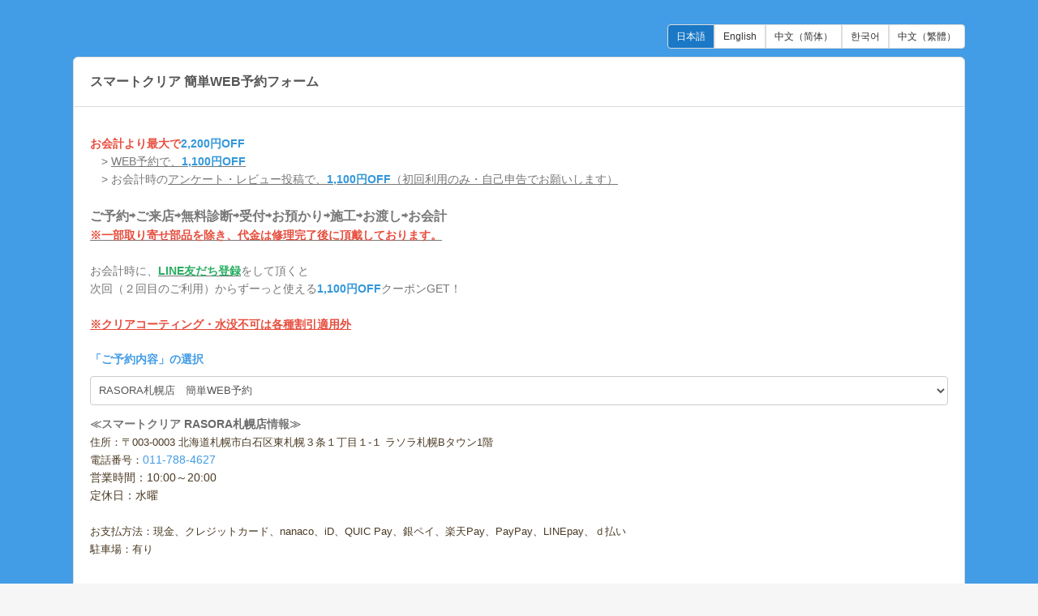

--- FILE ---
content_type: text/html; charset=UTF-8
request_url: https://select-type.com/rsv/?id=WpQmswylmVY&c_id=44447
body_size: 7809
content:
<!DOCTYPE html>
<html lang="ja">
<head>
<script async src="https://s.yimg.jp/images/listing/tool/cv/ytag.js"></script>
<script>
window.yjDataLayer = window.yjDataLayer || [];
function ytag() { yjDataLayer.push(arguments); }
ytag({"type":"ycl_cookie"});
</script><meta charset="utf-8">
<title>スマートクリア 簡単WEB予約フォーム</title>
<meta name="viewport" content="width=device-width, initial-scale=1.0, user-scalable=no">
<meta name="description" content="札幌市周辺のiPhone、iPad、iPod、Xperia修理は、期待に応える！アイフォンクリアへお任せ下さい。">
<meta name="keywords" content="iPhone修理,アイフォン修理,北海道No1No1,WEB予約">
<meta property="og:title" content="スマートクリア 簡単WEB予約フォーム">
<meta property="og:description" content="札幌市周辺のiPhone、iPad、iPod、Xperia修理は、期待に応える！アイフォンクリアへお任せ下さい。">
<meta property="og:site_name" content="SELECT-TYPE">
<meta property="og:type" content="website">
<meta property="og:locale" content="ja_JP" />
<meta property="og:image" content="//select-type.com/img/icon_sns.png">
<meta property="fb:app_id" content="1415871678635683" />
<meta name="msvalidate.01" content="422F09729FA19FC526B8FDB8D8DBDF70" /><meta http-equiv="Content-Type" content="text/html; charset=utf-8" />
<meta http-equiv="Content-Script-Type" content="text/javascript">
<meta http-equiv="Content-Style-Type" content="text/css">
<meta http-equiv="X-UA-Compatible" content="IE=edge">
<meta name="format-detection" content="telephone=no">
<link type="text/css" rel="stylesheet" href="/css/bootstrap.css?1768815690" />
<link type="text/css" rel="stylesheet" href="/css/style.css?1768815697" />
<link type="text/css" rel="stylesheet" href="/css/bootstrap-responsive.css?1768815690">
<link type="text/css" rel="stylesheet" href="/css/style-responsive.css?1768815697">
<link type="text/css" rel="stylesheet" href="/css/jquery-datepicker.css?1768815693" />
<link rel="shortcut icon" href="/img/favicon_hide.ico">
<link rel="apple-touch-icon" href="/img/icon_hide_sp.png">
<link rel="stylesheet" href="https://maxcdn.bootstrapcdn.com/font-awesome/4.7.0/css/font-awesome.min.css"><!--<link rel="stylesheet" href="/css/font-awesome.min.css">--><script type="text/javascript" src="/js/jquery.js?1768815641"></script>
<script type="text/javascript" src="/js/bootstrap.min.js?1768815622"></script>
<script type="text/javascript" src="/js/bootstrap-lightbox.js?1768815622"></script>
<script type="text/javascript" src="/js/org_bootstrap.js?1768815648"></script>
<script type="text/javascript" src="/js/jquery-ui.min.js?1768815640"></script>
<script type="text/javascript" src="/js/jquery.ui.datepicker-ja.min.js?1768815642"></script>
<script type="text/javascript" src="/js/jquery.tile.js?1768815642"></script>
<script type="text/javascript" src="/js/jquery.ah-placeholder.js?1768815640"></script>
<script type="text/javascript" src="/js/jquery.multiple.select.js?1768815642"></script>
<script type="text/javascript" src="/js/common.js?1768815623"></script>
<script type="text/javascript" src="/js/rsv.js?1768815653"></script>
<script async src="https://www.googletagmanager.com/gtag/js?id=G-DY3ZMDCHBP"></script>
<script>
  window.dataLayer = window.dataLayer || [];
  function gtag(){dataLayer.push(arguments);}
  gtag('set', 'linker', {'domains': ['iphoneclear.jp','iphoneclear.com','iphone999.jp','select-type.com']});
  gtag('js', new Date());
  gtag('config', 'G-DY3ZMDCHBP');
    gtag('config','AW-10882568748');
  </script>
<!-- Facebook Pixel Code -->
<script>
!function(f,b,e,v,n,t,s)
{if(f.fbq)return;n=f.fbq=function(){n.callMethod?
n.callMethod.apply(n,arguments):n.queue.push(arguments)};
if(!f._fbq)f._fbq=n;n.push=n;n.loaded=!0;n.version='2.0';
n.queue=[];t=b.createElement(e);t.async=!0;
t.src=v;s=b.getElementsByTagName(e)[0];
s.parentNode.insertBefore(t,s)}(window, document,'script',
'https://connect.facebook.net/en_US/fbevents.js');
fbq('init', '728702115820456');
fbq('track', 'PageView');
</script>
<noscript><img height="1" width="1" style="display:none" src="https://www.facebook.com/tr?id=728702115820456&ev=PageView&noscript=1"/></noscript>
<!-- End Facebook Pixel Code -->
</head><link type="text/css" rel="stylesheet" href="/css/calendar.css?1768815690">
<link type="text/css" rel="stylesheet" href="/css/imagescale.css?1768815693">
<link rel="stylesheet" href="/css/theme31.css?1768815701">
<link rel="stylesheet" href="/css/bg-theme31.css?1768815682"><link rel="stylesheet" href="/css/cl-theme1.css">
<script type="text/javascript" src="/js/rsvform.js?1768815657"></script>
<script src="/js/dexie.min.js?1768815625"></script><script src="/js/dexieext.js?1768815626"></script><script type="text/javascript">
<!--
//-- init
$(document).ready(function(){
  if(cmn.isIOS()){
  if($('.background').css('position')=='fixed'){
    $('.background').prop('style','position:absolute;');
    $('.background').height($(document).height()+400);
    // bodyの高さ変動時(クリック時)に高さ合わせる
    var clickedTimer;
    var interval = Math.floor(1000/60*10);
    $(function() {
      document.addEventListener('click',function(){
        if (clickedTimer !== false) {
          clearTimeout(clickedTimer);
        }
        clickedTimer = setTimeout(function () {
          $('.background').height($(document).height());
        }, interval);
      });
    });
  }
}
  if($('.timecell_cls1080')[0])$('.cl-scrollarea').scrollTop($('.timecell_cls1080').position().top-20);  rsv.initDpCal(0,30,''); // init datepicker
    $('.crs_label').text('ご予約内容');
  $('.btn1_label').val('予約する');$('.btn1_label').text('予約する');
  $('.btn2_label').val('キャンセル');$('.btn2_label').text('キャンセル');
  $('#cmlink_id').show();
                    $('.hightlight').css('cssText','background-color: !important');
                                                            $('.background').css('background-repeat','repeat').css('background-size','auto');
              $('.selectform .content').css('background-color','rgba(255,255,255,1)').addClass('frame');
    $('.selectform .content,.selectform .content-header,.selectform .content-footer').css('border','1px sold #dddddd');
        try{
    if($("#select-reserve-iframe", window.parent.document)[0]){
      $("#select-reserve-iframe", window.parent.document).contents().find('body').addClass('iframe');
      $("#select-reserve-iframe", window.parent.document).height(document.body.scrollHeight);
          }
  }catch(e){}
    rsv.adjustTMGal();          dexieext.delDB('rsvform14766');});
window.onload = function() {
    rsv.modRsvSltAreaMarginBottom(); // 選択中枠エリアと受付枠情報エリアの下部margin調整
    try{
    if($("#select-reserve-iframe", window.parent.document)[0]){
      $("#select-reserve-iframe", window.parent.document).height(document.body.scrollHeight);
    }
  }catch(e){}};
//-->
</script>
<body class="selectform calendar">
<div class="body">
  <div class="container">
    <div class="reserve-contact-head">
      <div class="set-lang">
<div class="btn-group">
  <a href="javascript:;" onclick="javascript:rsv.selectLn(0,'do_form');" class="btn btn-primary">日本語</a>
    <a href="javascript:;" onclick="javascript:rsv.selectLn(1,'do_form');" class="btn">English</a>
    <a href="javascript:;" onclick="javascript:rsv.selectLn(2,'do_form');" class="btn">中文（简体）</a>
    <a href="javascript:;" onclick="javascript:rsv.selectLn(3,'do_form');" class="btn">한국어</a>
    <a href="javascript:;" onclick="javascript:rsv.selectLn(4,'do_form');" class="btn">中文（繁體）</a>
  </div>
</div></div>    <div class="row-fluid">
      <div class="content">
                <div class="content-header">
          <h3 class="content-title chg-text2"><span class="title_cls">スマートクリア 簡単WEB予約フォーム</span></h3>
        </div>
                <div class="content-body">
          <p class="form-message chg-text2"><div style="border:0px;margin:0px;padding:0px;vertical-align:baseline;color:rgb(119,119,119);">
<div style="color:rgb(119,119,119);font-size:14px;border:0px;margin:0px;padding:0px;vertical-align:baseline;"><span style="color:#e74c3c;"><strong>お会計より最大で</strong></span><span style="color:#3498db;"><strong>2,200円OFF</strong></span><br />
　&gt; <u>WEB予約で、<span style="color:#3498db;"><strong>1,100円OFF</strong></span></u><br />
　&gt; お会計時の<u>アンケート・レビュー投稿で、<span style="color:#3498db;"><strong>1,100円OFF</strong></span>（初回利用のみ・自己申告でお願いします）</u><br />
<br />
<span style="font-size:16px;"><strong>ご予約⇨ご来店⇨無料診断⇨受付⇨お預かり⇨施工⇨お渡し⇨お会計</strong></span><br />
<u><span style="color:#e74c3c;"><strong>※一部取り寄せ部品を除き、代金は修理完了後に頂戴しております。</strong></span></u><br />
<br />
お会計時に、<u><strong><span style="color:#27ae60;">LINE友だち登録</span></strong></u>をして頂くと<br />
次回（２回目のご利用）からずーっと使える<span style="color:#3498db;"><strong>1,100円OFF</strong></span>クーポンGET！<br />
<br />
<span style="color:#e74c3c;"><strong><u>※クリアコーティング・水没不可は各種割引適用外</u></strong></span></div>
</div></p>                    <a name="formlink_area"></a>                    <h4 class="list-title chg-text2"><span class="chg-text1">「<span class="crs_label">ご予約内容</span>」の選択</span></h4>          <div class="list-group">
                              <select name="c_id" onchange="rsv.chgCrsCal($(this).val(),$('#crsjumpareaname_id'+$(this).val()).val());" class="span12 chg-text2">
                <option value="44447" selected>RASORA札幌店　簡単WEB予約</option>
            <option value="44459">MEGAドン・キホーテ新川店　簡単WEB予約</option>
            <option value="44460">MEGAドン・キホーテ旭川店　簡単WEB予約</option>
            <option value="44491">新札幌サンピアザ店　簡単WEB予約</option>
            <option value="44502">ドン・キホーテ小樽店　簡単WEB予約</option>
            <option value="44507">MEGAドン・キホーテ札幌篠路店　簡単WEB予約</option>
            <option value="44510">MEGAドン・キホーテ苫小牧店　簡単WEB予約</option>
            <option value="44511">千歳店　簡単WEB予約</option>
            <option value="45413">札幌中央店　簡単WEB予約</option>
            <option value="44612">イオンタウン江別店　簡単WEB予約</option>
            <option value="49510">イオン札幌藻岩店　簡単WEB予約</option>
            <option value="57214">イオン札幌西岡店　簡単WEB予約</option>
            <option value="58275">MEGAドン・キホーテ函館店 簡単WEB予約</option>
            <option value="61417">トライアル手稲店　簡単WEB予約</option>
            <option value="130731">イオン札幌桑園店　簡単WEB予約</option>
            <option value="154789">イオンモール旭川西店　簡単WEB予約</option>
            <option value="157166">MEGAドン・キホーテ室蘭中島店　簡単WEB予約</option>
            <option value="195470">イオン札幌栄町店　簡単WEB予約</option>
            <option value="282707">越谷蒲生駅前店　簡単WEB予約</option>
            <option value="292932">天神橋筋六丁目駅前店　簡単WEB予約</option>
            <option value="309071">ココノススキノ店　簡単WEB予約</option>
            <option value="377208">札幌駅アピア店　簡単WEB予約</option>
            <option value="416396">昭島駅前店　簡単WEB予約</option>
  </select>
<input type="hidden" id="crsjumpareaname_id44447" value="cal_area"><input type="hidden" id="crsjumpareaname_id44459" value="cal_area"><input type="hidden" id="crsjumpareaname_id44460" value="cal_area"><input type="hidden" id="crsjumpareaname_id44491" value="cal_area"><input type="hidden" id="crsjumpareaname_id44502" value="cal_area"><input type="hidden" id="crsjumpareaname_id44507" value="cal_area"><input type="hidden" id="crsjumpareaname_id44510" value="cal_area"><input type="hidden" id="crsjumpareaname_id44511" value="cal_area"><input type="hidden" id="crsjumpareaname_id45413" value="cal_area"><input type="hidden" id="crsjumpareaname_id44612" value="cal_area"><input type="hidden" id="crsjumpareaname_id49510" value="cal_area"><input type="hidden" id="crsjumpareaname_id57214" value="cal_area"><input type="hidden" id="crsjumpareaname_id58275" value="cal_area"><input type="hidden" id="crsjumpareaname_id61417" value="cal_area"><input type="hidden" id="crsjumpareaname_id130731" value="cal_area"><input type="hidden" id="crsjumpareaname_id154789" value="cal_area"><input type="hidden" id="crsjumpareaname_id157166" value="cal_area"><input type="hidden" id="crsjumpareaname_id195470" value="cal_area"><input type="hidden" id="crsjumpareaname_id282707" value="cal_area"><input type="hidden" id="crsjumpareaname_id292932" value="cal_area"><input type="hidden" id="crsjumpareaname_id309071" value="cal_area"><input type="hidden" id="crsjumpareaname_id377208" value="cal_area"><input type="hidden" id="crsjumpareaname_id416396" value="cal_area">                              <div class="list-detail" id="disp_iarea_flg_id"><a name="rsv"></a>
  <div class="box">
    <div class="box-body clearfix img-pos-bottom">
      <div class="text-wrap">
                <p class="chg-text2"><div style="border:0px;margin:0px;padding:0px;vertical-align:baseline;color:rgb(119,119,119);">
<div style="color:rgb(119,119,119);border:0px;margin:0px;padding:0px;vertical-align:baseline;"><strong style="font-family:inherit;font-style:inherit;border:0px;margin:0px;padding:0px;vertical-align:baseline;">≪スマートクリア </strong><strong style="color:rgb(105,105,105);">RASORA札幌店</strong><strong style="font-family:inherit;font-style:inherit;border:0px;margin:0px;padding:0px;vertical-align:baseline;">情報≫</strong></div>
</div>

<p style="border:0px;margin:0px 0px 15px;padding:0px;vertical-align:baseline;color:rgb(75,58,36);"><span style="font-size:13px;">住所：〒003-0003 北海道札幌市白石区東札幌３条１丁目１-１ ラソラ札幌Bタウン1階<br />
電話番号：</span><span style="color:rgb(0,0,0);"><a href="tel:0117884627" style="font-size:14px;" target="_blank" rel="noreferrer noopener">011-788-4627</a></span><br />
営業時間：10:00～20:00<br />
定休日：水曜<br />
<br />
<span style="font-size:14px;"><span style="font-size:13px;">お支払方法：</span></span><span style="font-size:13px;">現金、クレジットカード、nanaco、iD、QUIC Pay、銀ペイ、楽天Pay、PayPay、LINEpay、ｄ払い</span><br />
<span style="font-size:14px;"><span style="font-size:13px;">駐車場：有り</span></span></p></p>      </div>
      <a href="javascript:;" class="scaling_flg crs_expansionimg_cls" onclick="javascript:cmn.chgImgList('crsimglist_cls','crs_expansionimg_cls','crs_expansionimg_id');" style="display:none;"><img src="" class="thumb-image thumbnail" id="crs_expansionimg_id"></a>
                </div>
   </div>
</div>          </div>
                                                                                <a name="cal_area" id="cal_area_id"></a>
          <div class="back-anchor-link pull-right inpage_bblink_cls" style="display:none;"><a href="javascript:;" onclick="javascript:window.location.hash='formlink_area';"><i class="fa fa-arrow-circle-up"></i><span class="inpage_bblinktxt_cls">戻る</span></a></div>
          <h4 class="list-title chg-text2"><span class="chg-text1">「予約日時」の選択</span></h4>          <div class="cl-action row-fluid">
            <div class="span4">
              <a href="javascript:;" onclick="javascript:rsv.jumpToWeekCal(1768921200);" class="btn chg-text2 btn11_label_cls input_bg_col_cls calbtn_cls">今日</a>
<div class="btn-group">
    <a href="javascript:;" onclick="javascript:rsv.jumpToWeekCal(1769526000);" class="btn input_bg_col_cls calbtn_cls"><span class="glyphicon glyphicon-chevron-right chg-text2 calbtn_cls"></span></a>
</div>
&nbsp;<input type="text" class="chg-text2 btn14_label_cls calbtn_cls" value="日付指定" id="cl_st_date" onchange="javascript:rsv.jumpToDateWeekCal();">
<input type="hidden" name="btn14_label" value="日付指定" id="rsvcal_btn14_label_id">
            </div>
            <div class="span4 cl-title align-center chg-text2">
              <span class="chg-text1 cl-ctrl mr-5"><a href="javascript:;" onclick="javascript:rsv.jumpToWeekCal(1768316400);"><i class="fa fa-angle-double-left" aria-hidden="true"></i></a></span>
              <span class="chg-text1 cl-display-date">1/21～ 1/27</span>
              <span class="chg-text1 cl-ctrl ml-5"><a href="javascript:;" onclick="javascript:rsv.jumpToWeekCal(1769526000);"><i class="fa fa-angle-double-right" aria-hidden="true"></i></a></span>
            </div>
            <div class="span4 align-right clorfulSelect">
              <div class="btn-group" id="cmlink_id">
                <a href="javascript:;" class="btn input_bg_col_cls chg-text2 btn-primary calbtn_cls btn8_label_cls disabled">週</a>
                <a href="javascript:;" class="btn input_bg_col_cls chg-text2 btn9_label_cls calbtn_cls" onClick="javascript:rsv.jumpToMonthCal('2026-01');">月</a>
              </div>
            </div>
          </div>
          <div class="cl-sign chg-text2 avail_area_cls rsvcal_cls" style="">
            <span class="symbol-black">●</span><span class="avail1_label_cls">受付中</span> <span class="symbol-black">×</span><span class="avail3_label_cls">締め切り</span>          </div>
          <div class="cl-type-week rsvcal_cls">
  <table class="table table-bordered cl-header">
    <thead>
      <tr>
        <th class="cl-time">&nbsp;</th>
                <th class="cl-day cl-today date4_cell_cls"><span class=" date4_txt_cls">1/21<span class="sm-block">(水)</span></span></th>
                <th class="cl-day date1_cell_cls"><span class=" date1_txt_cls">1/22<span class="sm-block">(木)</span></span></th>
                <th class="cl-day date1_cell_cls"><span class=" date1_txt_cls">1/23<span class="sm-block">(金)</span></span></th>
                <th class="cl-day cl-satday date3_cell_cls"><span class=" date3_txt_cls">1/24<span class="sm-block">(土)</span></span></th>
                <th class="cl-day cl-sunday date2_cell_cls"><span class=" date2_txt_cls">1/25<span class="sm-block">(日)</span></span></th>
                <th class="cl-day date1_cell_cls"><span class=" date1_txt_cls">1/26<span class="sm-block">(月)</span></span></th>
                <th class="cl-day date1_cell_cls"><span class=" date1_txt_cls">1/27<span class="sm-block">(火)</span></span></th>
                <th class="cl-scroll-width">&nbsp;</th>
      </tr>
          </thead>
  </table>
  <div class="cl-scrollarea">
  <table class="table table-bordered cl-container">
    <tbody>
            <tr>
        <td class="cl-time time_cell_cls timecell_cls660"><span class="time_cell_txt_cls">11:00</span></td>
                                                        <td class="cl-day cl-notday">
          <div class="cl-half-time">
            <div class="cl-day-content">
                                        </div>
          </div>
                  </td>
                                                        <td class="cl-day cell_col_cls">
          <div class="cl-half-time">
            <div class="cl-day-content">
                                                          <span class="symbol-gray">×</span>                                                      </div>
          </div>
                  </td>
                                                        <td class="cl-day cell_col_cls">
          <div class="cl-half-time">
            <div class="cl-day-content">
                                                                            <a href="javascript:;" onclick="javascript:rsv.loadRsvTimeModal(1769133600,14766,44447,'/rsv/?req_num=1',event);" class="slot_cls_c44447 tm_44447_1769133600">
                    <span class="symbol-blue">●</span>                                      <div class="icon"><i class="fa fa-check"></i></div>
                  </a>
                                                                      </div>
          </div>
                  </td>
                                                        <td class="cl-day cl-satday cell3_col_cls">
          <div class="cl-half-time">
            <div class="cl-day-content">
                                                          <span class="symbol-gray">×</span>                                                      </div>
          </div>
                  </td>
                                                        <td class="cl-day cl-sunday cell2_col_cls">
          <div class="cl-half-time">
            <div class="cl-day-content">
                                                          <span class="symbol-gray">×</span>                                                      </div>
          </div>
                  </td>
                                                        <td class="cl-day cell_col_cls">
          <div class="cl-half-time">
            <div class="cl-day-content">
                                                                            <a href="javascript:;" onclick="javascript:rsv.loadRsvTimeModal(1769392800,14766,44447,'/rsv/?req_num=1',event);" class="slot_cls_c44447 tm_44447_1769392800">
                    <span class="symbol-blue">●</span>                                      <div class="icon"><i class="fa fa-check"></i></div>
                  </a>
                                                                      </div>
          </div>
                  </td>
                                                        <td class="cl-day cell_col_cls">
          <div class="cl-half-time">
            <div class="cl-day-content">
                                                                            <a href="javascript:;" onclick="javascript:rsv.loadRsvTimeModal(1769479200,14766,44447,'/rsv/?req_num=1',event);" class="slot_cls_c44447 tm_44447_1769479200">
                    <span class="symbol-blue">●</span>                                      <div class="icon"><i class="fa fa-check"></i></div>
                  </a>
                                                                      </div>
          </div>
                  </td>
              </tr>
            <tr>
        <td class="cl-time time_cell_cls timecell_cls720"><span class="time_cell_txt_cls">12:00</span></td>
                                                        <td class="cl-day cl-notday">
          <div class="cl-half-time">
            <div class="cl-day-content">
                                        </div>
          </div>
                  </td>
                                                        <td class="cl-day cell_col_cls">
          <div class="cl-half-time">
            <div class="cl-day-content">
                                                          <span class="symbol-gray">×</span>                                                      </div>
          </div>
                  </td>
                                                        <td class="cl-day cell_col_cls">
          <div class="cl-half-time">
            <div class="cl-day-content">
                                                                            <a href="javascript:;" onclick="javascript:rsv.loadRsvTimeModal(1769137200,14766,44447,'/rsv/?req_num=1',event);" class="slot_cls_c44447 tm_44447_1769137200">
                    <span class="symbol-blue">●</span>                                      <div class="icon"><i class="fa fa-check"></i></div>
                  </a>
                                                                      </div>
          </div>
                  </td>
                                                        <td class="cl-day cl-satday cell3_col_cls">
          <div class="cl-half-time">
            <div class="cl-day-content">
                                                                            <a href="javascript:;" onclick="javascript:rsv.loadRsvTimeModal(1769223600,14766,44447,'/rsv/?req_num=1',event);" class="slot_cls_c44447 tm_44447_1769223600">
                    <span class="symbol-blue">●</span>                                      <div class="icon"><i class="fa fa-check"></i></div>
                  </a>
                                                                      </div>
          </div>
                  </td>
                                                        <td class="cl-day cl-sunday cell2_col_cls">
          <div class="cl-half-time">
            <div class="cl-day-content">
                                                                            <a href="javascript:;" onclick="javascript:rsv.loadRsvTimeModal(1769310000,14766,44447,'/rsv/?req_num=1',event);" class="slot_cls_c44447 tm_44447_1769310000">
                    <span class="symbol-blue">●</span>                                      <div class="icon"><i class="fa fa-check"></i></div>
                  </a>
                                                                      </div>
          </div>
                  </td>
                                                        <td class="cl-day cell_col_cls">
          <div class="cl-half-time">
            <div class="cl-day-content">
                                                                            <a href="javascript:;" onclick="javascript:rsv.loadRsvTimeModal(1769396400,14766,44447,'/rsv/?req_num=1',event);" class="slot_cls_c44447 tm_44447_1769396400">
                    <span class="symbol-blue">●</span>                                      <div class="icon"><i class="fa fa-check"></i></div>
                  </a>
                                                                      </div>
          </div>
                  </td>
                                                        <td class="cl-day cell_col_cls">
          <div class="cl-half-time">
            <div class="cl-day-content">
                                                                            <a href="javascript:;" onclick="javascript:rsv.loadRsvTimeModal(1769482800,14766,44447,'/rsv/?req_num=1',event);" class="slot_cls_c44447 tm_44447_1769482800">
                    <span class="symbol-blue">●</span>                                      <div class="icon"><i class="fa fa-check"></i></div>
                  </a>
                                                                      </div>
          </div>
                  </td>
              </tr>
            <tr>
        <td class="cl-time time_cell_cls timecell_cls780"><span class="time_cell_txt_cls">13:00</span></td>
                                                        <td class="cl-day cl-notday">
          <div class="cl-half-time">
            <div class="cl-day-content">
                                        </div>
          </div>
                  </td>
                                                        <td class="cl-day cl-notday">
          <div class="cl-half-time">
            <div class="cl-day-content">
                                                                                  </div>
          </div>
                  </td>
                                                        <td class="cl-day cl-notday">
          <div class="cl-half-time">
            <div class="cl-day-content">
                                                                                  </div>
          </div>
                  </td>
                                                        <td class="cl-day cl-notday">
          <div class="cl-half-time">
            <div class="cl-day-content">
                                                                                  </div>
          </div>
                  </td>
                                                        <td class="cl-day cl-notday">
          <div class="cl-half-time">
            <div class="cl-day-content">
                                                                                  </div>
          </div>
                  </td>
                                                        <td class="cl-day cl-notday">
          <div class="cl-half-time">
            <div class="cl-day-content">
                                                                                  </div>
          </div>
                  </td>
                                                        <td class="cl-day cl-notday">
          <div class="cl-half-time">
            <div class="cl-day-content">
                                                                                  </div>
          </div>
                  </td>
              </tr>
            <tr>
        <td class="cl-time time_cell_cls timecell_cls840"><span class="time_cell_txt_cls">14:00</span></td>
                                                        <td class="cl-day cl-notday">
          <div class="cl-half-time">
            <div class="cl-day-content">
                                        </div>
          </div>
                  </td>
                                                        <td class="cl-day cell_col_cls">
          <div class="cl-half-time">
            <div class="cl-day-content">
                                                                            <a href="javascript:;" onclick="javascript:rsv.loadRsvTimeModal(1769058000,14766,44447,'/rsv/?req_num=1',event);" class="slot_cls_c44447 tm_44447_1769058000">
                    <span class="symbol-blue">●</span>                                      <div class="icon"><i class="fa fa-check"></i></div>
                  </a>
                                                                      </div>
          </div>
                  </td>
                                                        <td class="cl-day cell_col_cls">
          <div class="cl-half-time">
            <div class="cl-day-content">
                                                                            <a href="javascript:;" onclick="javascript:rsv.loadRsvTimeModal(1769144400,14766,44447,'/rsv/?req_num=1',event);" class="slot_cls_c44447 tm_44447_1769144400">
                    <span class="symbol-blue">●</span>                                      <div class="icon"><i class="fa fa-check"></i></div>
                  </a>
                                                                      </div>
          </div>
                  </td>
                                                        <td class="cl-day cl-satday cell3_col_cls">
          <div class="cl-half-time">
            <div class="cl-day-content">
                                                                            <a href="javascript:;" onclick="javascript:rsv.loadRsvTimeModal(1769230800,14766,44447,'/rsv/?req_num=1',event);" class="slot_cls_c44447 tm_44447_1769230800">
                    <span class="symbol-blue">●</span>                                      <div class="icon"><i class="fa fa-check"></i></div>
                  </a>
                                                                      </div>
          </div>
                  </td>
                                                        <td class="cl-day cl-sunday cell2_col_cls">
          <div class="cl-half-time">
            <div class="cl-day-content">
                                                                            <a href="javascript:;" onclick="javascript:rsv.loadRsvTimeModal(1769317200,14766,44447,'/rsv/?req_num=1',event);" class="slot_cls_c44447 tm_44447_1769317200">
                    <span class="symbol-blue">●</span>                                      <div class="icon"><i class="fa fa-check"></i></div>
                  </a>
                                                                      </div>
          </div>
                  </td>
                                                        <td class="cl-day cell_col_cls">
          <div class="cl-half-time">
            <div class="cl-day-content">
                                                                            <a href="javascript:;" onclick="javascript:rsv.loadRsvTimeModal(1769403600,14766,44447,'/rsv/?req_num=1',event);" class="slot_cls_c44447 tm_44447_1769403600">
                    <span class="symbol-blue">●</span>                                      <div class="icon"><i class="fa fa-check"></i></div>
                  </a>
                                                                      </div>
          </div>
                  </td>
                                                        <td class="cl-day cell_col_cls">
          <div class="cl-half-time">
            <div class="cl-day-content">
                                                                            <a href="javascript:;" onclick="javascript:rsv.loadRsvTimeModal(1769490000,14766,44447,'/rsv/?req_num=1',event);" class="slot_cls_c44447 tm_44447_1769490000">
                    <span class="symbol-blue">●</span>                                      <div class="icon"><i class="fa fa-check"></i></div>
                  </a>
                                                                      </div>
          </div>
                  </td>
              </tr>
            <tr>
        <td class="cl-time time_cell_cls timecell_cls900"><span class="time_cell_txt_cls">15:00</span></td>
                                                        <td class="cl-day cl-notday">
          <div class="cl-half-time">
            <div class="cl-day-content">
                                        </div>
          </div>
                  </td>
                                                        <td class="cl-day cell_col_cls">
          <div class="cl-half-time">
            <div class="cl-day-content">
                                                                            <a href="javascript:;" onclick="javascript:rsv.loadRsvTimeModal(1769061600,14766,44447,'/rsv/?req_num=1',event);" class="slot_cls_c44447 tm_44447_1769061600">
                    <span class="symbol-blue">●</span>                                      <div class="icon"><i class="fa fa-check"></i></div>
                  </a>
                                                                      </div>
          </div>
                  </td>
                                                        <td class="cl-day cell_col_cls">
          <div class="cl-half-time">
            <div class="cl-day-content">
                                                          <span class="symbol-gray">×</span>                                                      </div>
          </div>
                  </td>
                                                        <td class="cl-day cl-satday cell3_col_cls">
          <div class="cl-half-time">
            <div class="cl-day-content">
                                                                            <a href="javascript:;" onclick="javascript:rsv.loadRsvTimeModal(1769234400,14766,44447,'/rsv/?req_num=1',event);" class="slot_cls_c44447 tm_44447_1769234400">
                    <span class="symbol-blue">●</span>                                      <div class="icon"><i class="fa fa-check"></i></div>
                  </a>
                                                                      </div>
          </div>
                  </td>
                                                        <td class="cl-day cl-sunday cell2_col_cls">
          <div class="cl-half-time">
            <div class="cl-day-content">
                                                                            <a href="javascript:;" onclick="javascript:rsv.loadRsvTimeModal(1769320800,14766,44447,'/rsv/?req_num=1',event);" class="slot_cls_c44447 tm_44447_1769320800">
                    <span class="symbol-blue">●</span>                                      <div class="icon"><i class="fa fa-check"></i></div>
                  </a>
                                                                      </div>
          </div>
                  </td>
                                                        <td class="cl-day cell_col_cls">
          <div class="cl-half-time">
            <div class="cl-day-content">
                                                                            <a href="javascript:;" onclick="javascript:rsv.loadRsvTimeModal(1769407200,14766,44447,'/rsv/?req_num=1',event);" class="slot_cls_c44447 tm_44447_1769407200">
                    <span class="symbol-blue">●</span>                                      <div class="icon"><i class="fa fa-check"></i></div>
                  </a>
                                                                      </div>
          </div>
                  </td>
                                                        <td class="cl-day cell_col_cls">
          <div class="cl-half-time">
            <div class="cl-day-content">
                                                                            <a href="javascript:;" onclick="javascript:rsv.loadRsvTimeModal(1769493600,14766,44447,'/rsv/?req_num=1',event);" class="slot_cls_c44447 tm_44447_1769493600">
                    <span class="symbol-blue">●</span>                                      <div class="icon"><i class="fa fa-check"></i></div>
                  </a>
                                                                      </div>
          </div>
                  </td>
              </tr>
            <tr>
        <td class="cl-time time_cell_cls timecell_cls960"><span class="time_cell_txt_cls">16:00</span></td>
                                                        <td class="cl-day cl-notday">
          <div class="cl-half-time">
            <div class="cl-day-content">
                                        </div>
          </div>
                  </td>
                                                        <td class="cl-day cell_col_cls">
          <div class="cl-half-time">
            <div class="cl-day-content">
                                                                            <a href="javascript:;" onclick="javascript:rsv.loadRsvTimeModal(1769065200,14766,44447,'/rsv/?req_num=1',event);" class="slot_cls_c44447 tm_44447_1769065200">
                    <span class="symbol-blue">●</span>                                      <div class="icon"><i class="fa fa-check"></i></div>
                  </a>
                                                                      </div>
          </div>
                  </td>
                                                        <td class="cl-day cell_col_cls">
          <div class="cl-half-time">
            <div class="cl-day-content">
                                                                            <a href="javascript:;" onclick="javascript:rsv.loadRsvTimeModal(1769151600,14766,44447,'/rsv/?req_num=1',event);" class="slot_cls_c44447 tm_44447_1769151600">
                    <span class="symbol-blue">●</span>                                      <div class="icon"><i class="fa fa-check"></i></div>
                  </a>
                                                                      </div>
          </div>
                  </td>
                                                        <td class="cl-day cl-satday cell3_col_cls">
          <div class="cl-half-time">
            <div class="cl-day-content">
                                                                            <a href="javascript:;" onclick="javascript:rsv.loadRsvTimeModal(1769238000,14766,44447,'/rsv/?req_num=1',event);" class="slot_cls_c44447 tm_44447_1769238000">
                    <span class="symbol-blue">●</span>                                      <div class="icon"><i class="fa fa-check"></i></div>
                  </a>
                                                                      </div>
          </div>
                  </td>
                                                        <td class="cl-day cl-sunday cell2_col_cls">
          <div class="cl-half-time">
            <div class="cl-day-content">
                                                                            <a href="javascript:;" onclick="javascript:rsv.loadRsvTimeModal(1769324400,14766,44447,'/rsv/?req_num=1',event);" class="slot_cls_c44447 tm_44447_1769324400">
                    <span class="symbol-blue">●</span>                                      <div class="icon"><i class="fa fa-check"></i></div>
                  </a>
                                                                      </div>
          </div>
                  </td>
                                                        <td class="cl-day cell_col_cls">
          <div class="cl-half-time">
            <div class="cl-day-content">
                                                                            <a href="javascript:;" onclick="javascript:rsv.loadRsvTimeModal(1769410800,14766,44447,'/rsv/?req_num=1',event);" class="slot_cls_c44447 tm_44447_1769410800">
                    <span class="symbol-blue">●</span>                                      <div class="icon"><i class="fa fa-check"></i></div>
                  </a>
                                                                      </div>
          </div>
                  </td>
                                                        <td class="cl-day cell_col_cls">
          <div class="cl-half-time">
            <div class="cl-day-content">
                                                                            <a href="javascript:;" onclick="javascript:rsv.loadRsvTimeModal(1769497200,14766,44447,'/rsv/?req_num=1',event);" class="slot_cls_c44447 tm_44447_1769497200">
                    <span class="symbol-blue">●</span>                                      <div class="icon"><i class="fa fa-check"></i></div>
                  </a>
                                                                      </div>
          </div>
                  </td>
              </tr>
            <tr>
        <td class="cl-time time_cell_cls timecell_cls1020"><span class="time_cell_txt_cls">17:00</span></td>
                                                        <td class="cl-day cl-notday">
          <div class="cl-half-time">
            <div class="cl-day-content">
                                        </div>
          </div>
                  </td>
                                                        <td class="cl-day cell_col_cls">
          <div class="cl-half-time">
            <div class="cl-day-content">
                                                                            <a href="javascript:;" onclick="javascript:rsv.loadRsvTimeModal(1769068800,14766,44447,'/rsv/?req_num=1',event);" class="slot_cls_c44447 tm_44447_1769068800">
                    <span class="symbol-blue">●</span>                                      <div class="icon"><i class="fa fa-check"></i></div>
                  </a>
                                                                      </div>
          </div>
                  </td>
                                                        <td class="cl-day cell_col_cls">
          <div class="cl-half-time">
            <div class="cl-day-content">
                                                                            <a href="javascript:;" onclick="javascript:rsv.loadRsvTimeModal(1769155200,14766,44447,'/rsv/?req_num=1',event);" class="slot_cls_c44447 tm_44447_1769155200">
                    <span class="symbol-blue">●</span>                                      <div class="icon"><i class="fa fa-check"></i></div>
                  </a>
                                                                      </div>
          </div>
                  </td>
                                                        <td class="cl-day cl-satday cell3_col_cls">
          <div class="cl-half-time">
            <div class="cl-day-content">
                                                                            <a href="javascript:;" onclick="javascript:rsv.loadRsvTimeModal(1769241600,14766,44447,'/rsv/?req_num=1',event);" class="slot_cls_c44447 tm_44447_1769241600">
                    <span class="symbol-blue">●</span>                                      <div class="icon"><i class="fa fa-check"></i></div>
                  </a>
                                                                      </div>
          </div>
                  </td>
                                                        <td class="cl-day cl-sunday cell2_col_cls">
          <div class="cl-half-time">
            <div class="cl-day-content">
                                                                            <a href="javascript:;" onclick="javascript:rsv.loadRsvTimeModal(1769328000,14766,44447,'/rsv/?req_num=1',event);" class="slot_cls_c44447 tm_44447_1769328000">
                    <span class="symbol-blue">●</span>                                      <div class="icon"><i class="fa fa-check"></i></div>
                  </a>
                                                                      </div>
          </div>
                  </td>
                                                        <td class="cl-day cell_col_cls">
          <div class="cl-half-time">
            <div class="cl-day-content">
                                                                            <a href="javascript:;" onclick="javascript:rsv.loadRsvTimeModal(1769414400,14766,44447,'/rsv/?req_num=1',event);" class="slot_cls_c44447 tm_44447_1769414400">
                    <span class="symbol-blue">●</span>                                      <div class="icon"><i class="fa fa-check"></i></div>
                  </a>
                                                                      </div>
          </div>
                  </td>
                                                        <td class="cl-day cell_col_cls">
          <div class="cl-half-time">
            <div class="cl-day-content">
                                                                            <a href="javascript:;" onclick="javascript:rsv.loadRsvTimeModal(1769500800,14766,44447,'/rsv/?req_num=1',event);" class="slot_cls_c44447 tm_44447_1769500800">
                    <span class="symbol-blue">●</span>                                      <div class="icon"><i class="fa fa-check"></i></div>
                  </a>
                                                                      </div>
          </div>
                  </td>
              </tr>
            <tr>
        <td class="cl-time time_cell_cls timecell_cls1080"><span class="time_cell_txt_cls">18:00</span></td>
                                                        <td class="cl-day cl-notday">
          <div class="cl-half-time">
            <div class="cl-day-content">
                                        </div>
          </div>
                  </td>
                                                        <td class="cl-day cell_col_cls">
          <div class="cl-half-time">
            <div class="cl-day-content">
                                                                            <a href="javascript:;" onclick="javascript:rsv.loadRsvTimeModal(1769072400,14766,44447,'/rsv/?req_num=1',event);" class="slot_cls_c44447 tm_44447_1769072400">
                    <span class="symbol-blue">●</span>                                      <div class="icon"><i class="fa fa-check"></i></div>
                  </a>
                                                                      </div>
          </div>
                  </td>
                                                        <td class="cl-day cell_col_cls">
          <div class="cl-half-time">
            <div class="cl-day-content">
                                                                            <a href="javascript:;" onclick="javascript:rsv.loadRsvTimeModal(1769158800,14766,44447,'/rsv/?req_num=1',event);" class="slot_cls_c44447 tm_44447_1769158800">
                    <span class="symbol-blue">●</span>                                      <div class="icon"><i class="fa fa-check"></i></div>
                  </a>
                                                                      </div>
          </div>
                  </td>
                                                        <td class="cl-day cl-satday cell3_col_cls">
          <div class="cl-half-time">
            <div class="cl-day-content">
                                                                            <a href="javascript:;" onclick="javascript:rsv.loadRsvTimeModal(1769245200,14766,44447,'/rsv/?req_num=1',event);" class="slot_cls_c44447 tm_44447_1769245200">
                    <span class="symbol-blue">●</span>                                      <div class="icon"><i class="fa fa-check"></i></div>
                  </a>
                                                                      </div>
          </div>
                  </td>
                                                        <td class="cl-day cl-sunday cell2_col_cls">
          <div class="cl-half-time">
            <div class="cl-day-content">
                                                                            <a href="javascript:;" onclick="javascript:rsv.loadRsvTimeModal(1769331600,14766,44447,'/rsv/?req_num=1',event);" class="slot_cls_c44447 tm_44447_1769331600">
                    <span class="symbol-blue">●</span>                                      <div class="icon"><i class="fa fa-check"></i></div>
                  </a>
                                                                      </div>
          </div>
                  </td>
                                                        <td class="cl-day cell_col_cls">
          <div class="cl-half-time">
            <div class="cl-day-content">
                                                                            <a href="javascript:;" onclick="javascript:rsv.loadRsvTimeModal(1769418000,14766,44447,'/rsv/?req_num=1',event);" class="slot_cls_c44447 tm_44447_1769418000">
                    <span class="symbol-blue">●</span>                                      <div class="icon"><i class="fa fa-check"></i></div>
                  </a>
                                                                      </div>
          </div>
                  </td>
                                                        <td class="cl-day cell_col_cls">
          <div class="cl-half-time">
            <div class="cl-day-content">
                                                                            <a href="javascript:;" onclick="javascript:rsv.loadRsvTimeModal(1769504400,14766,44447,'/rsv/?req_num=1',event);" class="slot_cls_c44447 tm_44447_1769504400">
                    <span class="symbol-blue">●</span>                                      <div class="icon"><i class="fa fa-check"></i></div>
                  </a>
                                                                      </div>
          </div>
                  </td>
              </tr>
          </tbody>
  </table>
  </div>
</div>          <div id="selectedSlotArea_id"></div>                            </div>
      <a name="rsvSltArea_idx"></a><div id="rsvSltArea_id" class="selected-item-area"></div>      </div>
    </div>
  </div>
</div>
<div class="background"><div class="brightness"></div></div>
<div id="rsvTimeModal" class="modal modal_cls hide fade"></div><form method="post" action="/rsv/index.php" name="linkform" id="linkform_id">
<input type="hidden" name="id" id="link_fid_id" value="WpQmswylmVY">
<input type="hidden" name="c_id" id="link_cid_id" value="44447"><input type="hidden" name="back_btn_cid" id="back_btn_cid_id" value="0"><input type="hidden" id="cal_rcpttype_id" value="1"><input type="hidden" name="tm_id" id="link_tmid_id" value=""><input type="hidden" name="chk_num" id="link_chknum_id" value=""><input type="hidden" name="date" id="link_date_id" value=""><input type="hidden" name="mode" id="link_mode_id" value="2"><input type="hidden" name="st" id="link_st_id" value="1768921200"><input type="hidden" name="ym" id="link_ym_id" value="2026-01"><input type="hidden" id="link_nym_id" value="2026-02-1"><input type="hidden" id="link_pym_id" value="2025-12-1"><input type="hidden" name="evmcal_rend_ptn" id="evmcal_rend_ptn_id" value="2">
<input type="hidden" name="nonom_flg" value="" id="nonom_flg_id"><input type="hidden" name="pv_flg" id="pf_id" value="0"><input type="hidden" name="w_flg" id="wf_id" value="0"><input type="hidden" name="l_no" id="linkform_lno_id" value="0"><input type="hidden" name="pl" id="link_pl_id"><input type="hidden" name="dummy_do">
</form></body>
</html>

--- FILE ---
content_type: text/css
request_url: https://select-type.com/css/style.css?1768815697
body_size: 98878
content:
html,body{height:100%}html,body,button,input,textarea,select{font-family:Meiryo,'Hiragino Kaku Gothic Pro','MS PGothic',sans-serif}body{margin:0;padding:0;color:#555;font-size:12px;line-height:1.6;word-break:break-all;background-color:#f6f6f6}body.iframe{background-color:transparent}a{color:#2895f1;text-decoration:none}a,a:focus,a:hover,a:active{outline:0 !important}a:hover{color:#2895f1;text-decoration:underline}a:focus{text-decoration:none}.muted{color:#999}.text-warning{color:#c09853}.text-error{color:#e9573f}.text-info{color:#3bafda}.text-success{color:#63bc01}.text-error>ul>li{color:#3a87ad}.text-gray,.text-gray:hover,.text-gray:focus{color:#999;text-decoration:none}.text-orange{color:#ff7f00}.td-error{background-color:#fde9e8 !important}.td-error .text-error{width:130px;margin-top:5px}h1,h2,h3,h4,h5,h6{color:#555;margin-top:0;margin-bottom:0}h1{font-size:18px;line-height:1.4}h2{font-size:16px;line-height:1.4;font-weight:normal}h3{font-size:14px;line-height:1.6}h4,h5{font-size:14px;line-height:1.6}h6{font-size:12px;line-height:1.6;font-weight:bold}h1 span,h2 span,h3 span,h4 span,h5 span,h6 span{font-weight:normal}strong{font-weight:bold}p{margin:.5em 0 1.5em;line-height:1.6}dl,ol,ul{margin:0}dd{margin:0 0 1em 0}ol,ul{padding:0 0 0 20px}li{line-height:1.4;margin-bottom:8px}li:last-child{margin-bottom:0}ul ul,ul ol,ol ol,ol ul,dl ul,dl ol{margin-top:1em;margin-bottom:1em}ul.single li{margin-bottom:4px}.nav{margin:0;padding:0;list-style:none;display:block;*zoom:1}.nav:before,.nav:after{display:table;line-height:0;content:""}.nav:after{clear:both}.nav a{color:#666}.nav a:hover{color:#666}.nav>li{display:block;float:left;margin:0}.nav>li>a:hover,.nav>li>a:focus{text-decoration:none;background-color:transparent}.nav-vertical>li{float:none;margin-bottom:3px}.nav-tabs>li>a:hover,.nav-tabs>li>a:focus{background-color:#eee}.nav-stacked>li{float:none;margin-bottom:5px}.nav-tabs>li{margin-bottom:-1px}.nav-tabs>.active>a,.nav-tabs>.active>a:hover,.nav-tabs>.active>a:focus{font-weight:bold}.nav-tabs.nav-stacked>li{margin-bottom:-1px}.nav-stacked>li>a{margin-right:0}.nav-tabs>li.error a,.nav-tabs>li.error a:hover,.nav-tabs>li.error a:focus{background-color:#fde9e8;color:#e74340}ul.inline,ol.inline{margin-left:0;padding-left:0;list-style:none}ul.inline>li,ol.inline>li{display:inline-block;margin-right:1em;margin-bottom:0;padding-left:0}ul.unstyled,ol.unstyled{margin-left:0;padding-left:0;list-style:none}.d-block{display:inline-block}.dl-horizontal{*zoom:1}.dl-horizontal:before,.dl-horizontal:after{display:table;line-height:0;content:""}.dl-horizontal:after{clear:both}.dl-horizontal dt{width:100px;text-align:left}.dl-horizontal dd{margin-left:110px}img{border:0;-ms-interpolation-mode:bicubic}form{margin:0}button,input,select,textarea{font-size:100%;vertical-align:baseline;*vertical-align:middle}button{margin:0}button,input{line-height:normal}button,input[type="button"],input[type="reset"],input[type="submit"]{cursor:pointer;-webkit-appearance:button;*overflow:visible}button[disabled],input[disabled]{cursor:default}input[type="checkbox"],input[type="radio"]{box-sizing:border-box;padding:0;*height:13px;*width:13px}input[type="search"]{-webkit-appearance:textfield;-moz-box-sizing:content-box;-webkit-box-sizing:content-box;box-sizing:content-box}input[type="search"]::-webkit-search-decoration,input[type="search"]::-webkit-search-cancel-button{-webkit-appearance:none}button::-moz-focus-inner,input::-moz-focus-inner{border:0;padding:0}textarea{overflow:auto;vertical-align:top}table{border-collapse:collapse;border-spacing:0}th{font-weight:bold}hr{border-top:1px dotted #ddd;border-bottom:0;margin:15px 0}hr.padding-sm{border-top:1px dotted #ddd;border-bottom:0;margin:10px 0}input:-moz-placeholder,textarea:-moz-placeholder{color:#aaa}input:-ms-input-placeholder,textarea:-ms-input-placeholder{color:#aaa}input::-webkit-input-placeholder,textarea::-webkit-input-placeholder{color:#aaa}.control-group.error input:-ms-input-placeholder{color:#aaa}label,input,button,select,textarea,select,textarea,input[type="text"],input[type="password"],input[type="datetime"],input[type="datetime-local"],input[type="date"],input[type="month"],input[type="time"],input[type="week"],input[type="number"],input[type="email"],input[type="url"],input[type="search"],input[type="tel"],input[type="color"],.uneditable-input{font-size:13px;font-weight:normal;line-height:20px}label{margin-bottom:3px;cursor:default}label.radio,label.checkbox{cursor:pointer}.checkbox.inline.no-padding{padding-top:0;padding-left:20px !important}.select-inline{margin:0 20px;display:inline-block}.checkbox.inline.only{padding-top:0;margin-right:10px}.row-fluid .span12{float:none !important}input.readonly,textarea.readonly{background-color:#f9f9f9;cursor:default}input.readonly:focus,textarea.readonly:focus{border-color:#ccc;box-shadow:none}.body{background-color:#f6f6f6;padding-top:30px;padding-bottom:30px}.content{background-color:#FFF;border:1px solid #DDD;margin:0 auto 20px;-webkit-border-radius:6px;-moz-border-radius:6px;border-radius:6px}.section{margin:30px auto 5px}.content-header{padding:12px 20px;border-bottom:1px solid #DDD}.content-header h3{margin:0}.content-header .btn.pull-right{margin-top:-6px}.content-header.no-padding{padding:0;border-bottom:0}.content-body{padding:15px 20px}.content-footer{padding:20px;border-top:1px solid #DDD;-webkit-border-radius:0 0 6px 6px;-moz-border-radius:0 0 6px 6px;border-radius:0 0 6px 6px;text-align:center}.content-footer .row-fluid{text-align:left}.content-action{padding:10px 20px;border-bottom:1px solid #ddd}.content-action .breadcrumb{padding:0}.content-wrap.content{border:0}.flexible{background-color:#fff}.flexible .content-wrap.content{margin-bottom:40px}.section-title{margin-top:15px}.content-wrap.content:last-child{margin-bottom:0}.content-wrap>.content-body,.content-wrap>form>.content-body{padding:30px}.page-section{background-color:#f0f7ff;margin-top:10px;border-radius:6px;padding:12px 15px 15px 15px}.page-section:first-child{margin-top:3px}.page-section .content{margin-bottom:0}.page-section .help-block{margin-bottom:0}.page-section .box-wrap{background-color:#FFF;border:1px solid #DDD}.page-section .table{font-size:13px}.page-section.first-section{margin-top:10px}.page-section.green{background-color:#f4fdf2}.page-section.green .section-header .content-title{color:#1ea858}.page-section.section-border{border:2px solid #2895f1}.form-section{background-color:#f0f7ff;margin-bottom:20px;border-radius:6px;padding:12px 15px 15px 15px}.column-section{margin-top:20px}.column-section.first-section{margin-top:0}.section-required{background-color:#fff0f0}.section-header{*zoom:1;margin-bottom:5px}.section-header:before,.section-header:after{display:table;line-height:0;content:""}.section-header:after{clear:both}.section-header .content-title{color:#2895f1}.section-header .content-title.title-line-normal{line-height:1.0}.section-header .title-inline{display:inline-block}.section-header .content-title span{font-size:12px;font-weight:normal}.section-header .content-title .glyphicon{font-size:14px;font-weight:normal}.section-required .section-header .content-title{color:#fe6b6b}.section-image{float:left;height:50px;margin-right:10px;margin-top:5px}.add-question{background-color:#f1f8e7}.add-question .section-header .content-title{color:#89b733}.setting-area .row-fluid{margin-bottom:20px}.content-group{margin-bottom:30px}.page .setting-area{margin-top:50px}.set-border .control-group{padding-bottom:15px;margin-bottom:15px;border-bottom:1px dotted #DDD}.set-border .control-group:last-child{border-bottom:0}.list-inline{font-size:12px}.list-disabled{background-color:#f6f6f6 !important}.section-disable{background-color:#f6f6f6}.section-disable .content-title{color:#333}.section-disable .controls label,.section-disable .controls input[disabled]{cursor:not-allowed}.topic-section{margin-top:25px}.topic-count{float:left;width:60px;text-align:center}.topic-count .count{font-size:16px;font-weight:bold;display:block}.topic-count .text{font-size:11px;color:#999;display:block}.topic-body{margin-left:60px}.topic-title{font-size:15px;line-height:1.6;font-weight:normal;margin-top:15px}.row-fluid>.topic-title{margin-top:0}.topic-title a{font-size:15px}.topic-title a.btn{font-size:12px}.topic-meta,.topic-meta a{color:#999}.topic-control{text-align:left;margin-top:5px}.page-topic{margin-top:25px}.page-topic .topic-title,.page-topic .topic-control{margin-top:0}.page-topic .topic-title{padding-top:10px}.topic-control .btn{padding:6px 12px}.topic-title .badge{padding:1px 5px 0;font-size:10px}.side ul{margin:0;padding:0;list-style:none}.side ul li{margin-bottom:10px}.side ul li:last-child{margin-bottom:0}.side .content-header{padding:12px 13px 10px;-webkit-border-radius:6px 6px 0 0;-moz-border-radius:6px 6px 0 0;border-radius:6px 6px 0 0}.side .content-header h3{line-height:1.4}.side .content-body{padding:13px}.side .content-footer{padding:13px}.stats{border-top:1px solid #ddd;padding-top:10px;margin-top:10px}.stats-3{border-top:1px dotted #ddd;border-bottom:1px dotted #ddd;padding-top:10px;margin-top:10px;margin-bottom:10px;padding-bottom:10px}.stats-5{border-top:1px dotted #ddd;border-bottom:1px dotted #ddd;padding-top:10px;margin-top:10px;margin-bottom:10px;padding-bottom:10px;clear:both}.stats-5 .stats-count{width:16.5%}.stats-count{float:left;width:32%;text-align:center;font-size:11px}.stats-count+.stats-count{border-left:1px solid #ddd}.stats-count .count{font-size:14px;font-weight:bold;line-height:20px}.stats-count .text{font-size:11px;line-height:1.2;color:#999;display:block}.stats-holizontal .stats-count .text,.stats-holizontal .stats-count .count{display:inline}.nav-list{padding:0;background-color:#fff;-webkit-border-radius:6px;-moz-border-radius:6px;border-radius:6px}.nav-list>li>a{display:block;margin:0;padding:10px 14px;text-shadow:none}.nav-list li{float:none;border:1px solid #e5e5e5;border-bottom-width:0}.nav-list li:last-child{border-bottom-width:1px}.nav-list .nav-list li{border-left-width:0;border-right-width:0}.nav-list .nav-list li:last-child{border-bottom-width:0}.nav-list>li:first-child,.nav-list>li:first-child>a{-webkit-border-radius:6px 6px 0 0;-moz-border-radius:6px 6px 0 0;border-radius:6px 6px 0 0}.nav-list>li:last-child,.nav-list>li:last-child>a{-webkit-border-radius:0 0 6px 6px;-moz-border-radius:0 0 6px 6px;border-radius:0 0 6px 6px}.nav-list>.active>a{position:relative;z-index:2;padding:9px 15px;border:0}.nav-list .icon-chevron-right{float:right;margin-top:2px;margin-right:-6px;opacity:.25}.nav-list>a:hover,.nav-list>a:focus{background-color:#fff}.nav-list a:hover .icon-chevron-right{opacity:.5}.nav-list .active .icon-chevron-right,.nav-list .active a:hover .icon-chevron-right{background-image:url(/img/glyphicons-halflings-white.png);opacity:1}.side .nav-list{margin-bottom:20px}.side .nav-list li{margin-bottom:0}.side .nav-list li>.nav-list{margin-bottom:0;-webkit-border-radius:0;-moz-border-radius:0;border-radius:0;background:#EEE}.side .nav-list li:last-child>.nav-list{-webkit-border-radius:0 0 6px 6px;-moz-border-radius:0 0 6px 6px;border-radius:0 0 6px 6px}.side .nav-list li>.nav-list>li:first-child{-webkit-border-radius:0;-moz-border-radius:0;border-radius:0}.side .nav-list li:last-child>.nav-list>li:last-child,.side .nav-list li:last-child>.nav-list>li:last-child a{-webkit-border-radius:0 0 6px 6px;-moz-border-radius:0 0 6px 6px;border-radius:0 0 6px 6px}.side .nav-list-fit li{float:none;margin-bottom:0;border-top:1px solid #ddd}.side .nav-list-fit li a{display:block;margin:0;padding:10px 14px;text-shadow:none;color:#2895f1}.nav-list-fit .icon-chevron-right{float:right;margin-top:2px;margin-right:-6px;opacity:.25}.nav-list-fit a:hover .icon-chevron-right{opacity:.5}.feature-list,.side .feature-list{margin-top:10px;margin-bottom:0;padding-left:0}.feature-list li,.side .feature-list li{margin-bottom:5px;list-style:none}.feature-list .fa,.side .feature-list .fa{color:#2895f1}.bnrboad .content-cover,.bnrboad .content-cover2{-webkit-border-radius:4px 4px 0 0;-moz-border-radius:4px 4px 0 0;border-radius:4px 4px 0 0;background-repeat:no-repeat;background-position:center;height:120px;margin:5px 5px 0}.bnrboad.bnr1 .content-cover{background-image:url(/img/bnr_monitor.jpg);background-size:cover}.bnrboad.bnr1 .content-cover2{background-image:url(/img/bnr_monitor2.jpg);background-size:120%}.link-size-md{font-size:13px}.footer{border-top:1px solid #eee9e4}.footer .container{padding:25px 0}.footer .nav a{display:inline-block;margin-right:15px}.footer .nav-vertical a{margin-right:0}.footer .nav a:hover{color:#429ce6}.footer-title{margin-bottom:5px;font-weight:bold}.footer .copy{font-size:10px;color:#999;text-align:right;margin:0}.headline{display:block;margin:5px 0 20px;border-bottom:1px solid #DDD}.headline h2,.headline h3,.headline h4{margin:0 0 -1px 0;padding-right:10px;padding-bottom:3px;display:inline-block;border-bottom:1px solid #08c;*border:0}.headline h2{padding-bottom:5px}.content-header{position:relative}.head-title{margin-right:100px}.head-actions{position:absolute;top:10px;right:10px}.content-title{line-height:30px}.content-sub-title{font-size:13px;line-height:20px}select,textarea,input[type="text"],input[type="password"],input[type="datetime"],input[type="datetime-local"],input[type="date"],input[type="month"],input[type="time"],input[type="week"],input[type="number"],input[type="email"],input[type="url"],input[type="search"],input[type="tel"],input[type="color"],.uneditable-input{margin-bottom:2px}.form-actions{padding-top:20px;margin-top:20px;margin-bottom:0;background-color:#FFF;border-top:1px solid #DDD;text-align:center;*zoom:1}.form-horizontal .form-actions{padding-left:0}.required{color:#e74340;font-size:16px;font-family:Arial,Helvetica,sans-serif}.input-small{width:80px}.modal .input-small{width:90px}.pulldown-auto{width:auto;max-width:100%}.input-group{margin-bottom:10px}.input-group:last-child{margin-bottom:0}.input-group input{-webkit-border-radius:0 4px 4px 0;-moz-border-radius:0 4px 4px 0;border-radius:0 4px 4px 0}.input-group-label{float:left;width:50px;height:28px;border:1px solid #ddd;line-height:28px;padding:0 5px;background-color:#fafafa;border-radius:4px 0 0 4px;font-size:12px;border-right:0}.form-horizontal .control-group{padding:5px 0;margin-bottom:10px}.form-horizontal .control-text{padding:5px 0 0}.form-horizontal .control-text-label{padding:4px 0 0}.form-horizontal .text-label{float:left;width:120px;padding-top:0;text-align:right}.form-horizontal input+.help-block,.form-horizontal select+.help-block,.form-horizontal textarea+.help-block,.form-horizontal .uneditable-input+.help-block,.form-horizontal .input-prepend+.help-block,.form-horizontal .input-append+.help-block{margin-top:5px}.control-group:last-child{margin-bottom:0}.help-block{padding:3px 0;margin-bottom:0}.help-block,.help-inline,.control-group.error .help-block,.control-group.error .help-inline{color:#999}.control-group.error .control-label,.control-group.error .checkbox,.control-group.error .radio,.control-group.error input,.control-group.error select,.control-group.error textarea{color:#555}.control-group.error input,.control-group.error select,.control-group.error textarea,.error input,.error select,.error textarea{border-color:#e74340}.error .choice-num{background-color:#f9cfce}.control-group.error input[type=file]{-webkit-box-shadow:inset 0 0 0 rgba(0,0,0,0.075);-moz-box-shadow:inset 0 0 0 rgba(0,0,0,0.075);box-shadow:inset 0 0 0 rgba(0,0,0,0.075);border:1px solid #e74340}.control-label{font-weight:bold}.control-label.label-lg{font-size:16px}.form-horizontal .control-label{width:140px;font-weight:normal}.controls{position:relative}.controls .radio:first-child,.controls .checkbox:first-child{padding-top:5px}.control-footer{padding-top:15px;text-align:right}.form-horizontal .controls{margin-left:160px}.form-horizontal.label-width-lg .control-label{width:160px}.form-horizontal.label-width-lg .controls{margin-left:180px}.horizon-flex .control-label{width:auto}.horizon-flex .controls{margin-left:auto}input.search,.selectform .body input.search,.selectform .modal-body input.search{background:url("/img/lens.png") #FFF no-repeat 10px;padding:4px 6px 4px 30px;border:1px solid #DDD;border-radius:4px;color:#000;font-size:13px;-webkit-transition:all .3s linear;-moz-transition:all .3s linear;transition:all .3s linear;width:100px}input.search.input-block-level,.selectform input.search.input-block-level{width:100%}.input-half{width:50%}.radio input[type="radio"],.checkbox input[type="checkbox"]{margin-left:-15px}.checkbox input[type="checkbox"].checkbox-middle,.radio input[type="radio"].radio-middle{float:none;vertical-align:middle;margin-top:0}.choice-edit .row-fluid{margin-bottom:5px}.choice-edit .row-fluid.error{margin-bottom:3px}.choice-num{background-color:#EEE;text-align:center;line-height:30px;-webkit-border-radius:4px;-moz-border-radius:4px;border-radius:4px}.choice-edit .text-error{margin-bottom:5px}.row-fluid .choice-num,.row-fluid .choice-input,.row-fluid .choice-action{display:block;float:left;min-height:30px;margin-left:2.127659574468085%;-webkit-box-sizing:border-box;-moz-box-sizing:border-box;box-sizing:border-box}.row-fluid .choice-num{margin-left:0}.row-fluid .choice-num{width:6.382978723404255%}.row-fluid .choice-input{width:65.95744680851064%}.row-fluid .choice-action{width:23.404255319148934%}.editform .setspace-lg .flex-side{width:530px}.editform .setspace-lg .flex-content{left:530px}.editform .setspace-lg .row-fluid .choice-num{display:none}.editform .setspace-lg .row-fluid .choice-input{width:61%;margin-left:0}.editform .setspace-lg .row-fluid .choice-action{width:37%;margin-left:1.5%}.editform .setspace-lg .row-fluid .choice-action .input-small{width:55px}.editform .setspace-lg .row-fluid .choice-action .select-small{width:90px}.inline-block{display:inline-block}.detail-conf{background-color:#f5f5f5;padding:10px 20px}.dl-horizontal-nomargin{margin-left:10px;margin-bottom:10px}.dl-horizontal-nomargin:last-child{margin-bottom:0}.dl-horizontal-nomargin dt{width:auto;display:inline-block}.dl-horizontal-nomargin dd{margin:0 10px 0 0;display:block}input[type="text"]+.checkbox.inline,input[type="text"]+.radio.inline,input[type="text"]+.flap-wrap{margin-left:5px}.flap-wrap{display:inline-block}.row-fluid .input-url{min-height:40px;font-size:14px;padding-left:15px;padding-right:15px}.form-indent{padding-left:20px}.nest-controls{padding-left:20px;margin-bottom:5px}.nest-controls .radio.inline+.radio.inline,.nest-controls .checkbox.inline+.checkbox.inline{margin-left:0;margin-right:10px}.controls .nest-controls .radio:first-child,.controls .nest-controls .checkbox:first-child{padding-top:0}.parts-inline-blick{display:inline-block}.input-append{margin-bottom:0}.input-append .btn{font-size:12px;padding:4px 10px}.day-time{display:inline-block;margin-bottom:5px}.control-label span{font-weight:normal}.form-attfilter{margin-top:15px;padding-top:10px;border-top:1px dotted #ddd}.form-attfilter .control-label{width:7em;font-weight:normal;text-align:left;font-size:12px}.form-attfilter .controls{margin-left:8em}.form-attfilter .control-group{padding:4px 0;margin-bottom:0}.form-attfilter .form-actions{padding-top:15px;margin-top:10px;margin-bottom:10px;border-top-style:dotted}.help-block-border{display:block;border:1px solid #ddd;font-size:12px;padding:7px;margin-top:5px}.control-group .alert-caution{border-width:2px;background-color:#f3fbf3;text-align:left;padding:10px 12px;margin:5px 0 10px 0;border-radius:0}.control-group .alert-title{font-size:14px;font-weight:bold;margin-bottom:0}.control-group .alert-caution.alert-success{border-color:#090;color:#090}.control-group .alert-icon{font-size:14px;vertical-align:middle}.page-section .control-group input[type="text"]{padding:6px}.alert-box{width:100%;padding:0;margin-bottom:20px}.alert-titile{background:#59b259;padding:10px 15px;color:#fff;font-size:14px;border-radius:4px 4px 0 0}.alert-body{background:#FFF;padding:10px 15px 18px;border:1px solid #59b259;text-align:center;border-radius:0 0 4px 4px}.alert-body p{margin-bottom:.7em;font-size:14px}.select-text-inline{width:60px;margin-top:-10px}.detail-link{font-size:13px;padding-top:5px;vertical-align:middle}.control-box-blue{background-color:#f0f7ff;padding:5px;margin-top:5px;border:1px solid #ddd}.form-horizontal.cellwidth-adujst .control-label{width:220px}.form-horizontal.cellwidth-adujst .controls{margin-left:240px}.form-width-auto{width:100%}@media(max-width:767px){.form-horizontal.cellwidth-adujst .control-label{width:100%;display:block;text-align:left}.form-horizontal.cellwidth-adujst .controls{margin-left:0;display:block}}.label-horizontal{font-weight:bold;display:inline-block;margin-right:10px}.search-box{border:1px solid #ddd;padding:15px;margin-bottom:15px}.search-box .control-group{margin-bottom:15px}.search-box .control-group:last-child{margin-bottom:0}.search-box .input-append .btn{padding:4px 10px}.search-box .input-append .search{border-radius:4px 0 0 4px;width:calc(100% - 100px)}.search-keyword.input-append .search{border-radius:4px 0 0 4px}.search-keyword.input-append .btn{padding:4px 10px;border-radius:0 4px 4px 0}.search-keyword.input-append.d-block{display:inline-block}.search-keyword.input-append select{font-size:13px}.table{table-layout:fixed;margin-bottom:0;background-color:#FFF}.table-auto{table-layout:auto}.table th,.table td{border-bottom:1px solid #ddd;border-top:0}.table tbody tr:last-child th{border-bottom:0}.table tr:last-child td{border-bottom:0}.table tr:last-child td td,.table tr:last-child th td,.table tr:last-child th th{border-bottom:1px solid #ddd}.table-horizontal th{font-weight:normal}.table .table-footer{background-color:#f9f9f9;text-align:right}.table.table-noborder td{border-bottom:0}.table.table-horizontal th{font-weight:normal}.table-centerd th,.table-centerd td{text-align:center}.table-valign td{vertical-align:middle}.table-actions{margin-bottom:10px}.table-actions *{margin-top:0 !important;margin-bottom:0 !important;vertical-align:middle}.table-actions .pagination{display:inline-block}.table-nowrap th,.table-nowrap td{white-space:nowrap}.table ul,.table ol{margin:0}.table ul.single{margin-top:10px}.auto{table-layout:auto}.w5p{width:5%}.w10p{width:10%}.w15p{width:15%}.w20p{width:20%}.w25p{width:25%}.w30p{width:30%}.w35p{width:35%}.w40p{width:40%}.w45p{width:45%}.w50p{width:50%}.w55p{width:55%}.w60p{width:60%}.w65p{width:65%}.w70p{width:70%}.w75p{width:75%}.w80p{width:80%}.w90p{width:90%}.w-auto{width:auto}.table-time td{vertical-align:middle}.table-calender th{vertical-align:middle;text-align:left;font-weight:normal}.table-calender td{vertical-align:middle;text-align:center}.vertical-middle th,.vertical-middle td{vertical-align:middle}.bg-info{background-color:#ecf2fd;color:#6aa7ea}.bg-important{background-color:#fceded;color:#ea6a6a}.bg-warning{background-color:#fefce2}.bg-gray{background-color:#f9f9f9}.table tbody tr.gray>th,.table tbody tr.gray>td{background-color:#f6f6f6}.table .set-head{line-height:30px;font-weight:bold}.table div.set-head{line-height:1.4;margin-bottom:5px}.table .set-head .btn{font-weight:normal;padding:4px 8px}.pagination{margin:15px 0}.pagination.list-bottom{margin:10px 0 0}.course-table .list-inline{background-color:#f6f6f6;padding:5px 8px;margin-left:15px}.form-url{margin:5px 0 0 18px}.form-url .input-block{width:80%}.form-url .icon-link{margin:0;padding:7px 10px;line-height:14px}.form-url .icon-link .fa{margin:0}.table .setting-status{margin:5px 0}.table .setting-status li{margin:0 !important}@media(max-width:767px){.table-time.table-responsive thead{display:none}}.set-noticemail .table tr:last-child td{border-bottom:0}.table-large th,.table-large td{padding:18px}.table-option .dropdown-menu,.table-option .st-dropdown-menu{width:300px;max-height:295px;overflow-x:hidden;overflow-y:auto}.table-option .dropdown-menu>li,.table-option .st-dropdown-menu>li{border-bottom:1px dotted #DDD}.table-option .dropdown-menu>li:last-child,.table-option .st-dropdown-menu>li:last-child{border-bottom:0}.table-option .dropdown-menu>li.off,.table-option .dropdown-menu>li.off>a:hover,.table-option .st-dropdown-menu>li.off,.table-option .st-dropdown-menu>li.off>a:hover{background-color:#f7f7f7}.table-option .dropdown-menu>li>a,.table-option .st-dropdown-menu>li>a{white-space:normal;padding:8px 10px !important}.table-option .dropdown-menu>li>a:hover,.table-option .st-dropdown-menu>li>a:hover{background-image:none;background-color:#429ce6}.table-option .dropdown-menu [class^="icon-"],.table-option .st-dropdown-menu [class^="icon-"]{display:block;float:left;background-image:url("/img/glyphicons-halflings-blue.png")}.table-option .dropdown-menu .off [class^="icon-"],.table-option .st-dropdown-menu .off [class^="icon-"]{display:block;float:left;background-image:url("/img/glyphicons-halflings.png")}.table-option .question-text{display:block;padding-left:20px}.table-option .off .question-text{color:#999}.table-option .input-medium{width:110px}.table-option input[type="text"]{margin-bottom:0}.label-dropdown{position:relative;display:inline-block}.label-dropdown .dropdown-menu,.label-dropdown .st-dropdown-menu{top:120%}.label-dropdown .caret{border-top-color:#FFF;border-bottom-color:#FFF}.label-dropdown.dropup .dropdown-menu,.label-dropdown.dropup .st-dropdown-menu{top:auto;bottom:120%;margin-bottom:1px}.menuicon-list{margin:10px 0 0;font-size:11px}.menuicon-list a:hover{color:#005580}.menuicon-list li:last-child{margin-right:0}.history-block{margin-top:30px}.table-list{margin-bottom:15px}.table-list ul{border:1px solid #ddd;border-bottom:0;padding:0;list-style:none;border-radius:4px}.table-list ul li{border-bottom:1px solid #ddd;padding:10px;margin-bottom:0}.table-list .pagination{margin:5px 0}.table .table-cell-checkbox{width:20px;text-align:center}.pagination ul{padding:0}.pagination a{color:#08c}.pagination-padding-off{margin:10px 0 0}.navbar .brand{float:none}.navbar .brand.pull-left{float:left}.flexible .navbar .brand{padding-left:13px;padding-right:7px}.brand img{width:110px;height:28px}.flexible .navbar .nav [class*="icon-"]{margin-right:0}.navbar-inverse{margin-bottom:0}.navbar-inverse .navbar-inner{border-radius:0;border-bottom:1px solid #191e23;padding-left:15px;padding-right:10px;background:#2c3742;background:-moz-linear-gradient(top,#2c3742 0,#28303a 100%);background:-webkit-gradient(linear,left top,left bottom,color-stop(0,#2c3742),color-stop(100%,#28303a));background:-webkit-linear-gradient(top,#2c3742 0,#28303a 100%);background:-o-linear-gradient(top,#2c3742 0,#28303a 100%);background:-ms-linear-gradient(top,#2c3742 0,#28303a 100%);background:linear-gradient(to bottom,#2c3742 0,#28303a 100%);filter:progid:DXImageTransform.Microsoft.gradient(startColorstr='#2c3742',endColorstr='#28303a',GradientType=0)}.navbar-static-top .container,.navbar-fixed-top .container,.navbar-fixed-bottom .container{width:auto}.navbar-inverse .container{width:auto !important}.navbar-inverse .nav>li>a{padding:13px 8px 8px;border-left:1px solid #101417;color:#d6d6d6;outline:0;line-height:31px;transition:background .1s linear;-moz-transition:background .1s linear;-webkit-transition:background .1s linear;-o-transition:background .1s linear}.navbar-inverse .nav>li>a:hover,.navbar-inverse .nav>li>a:focus{background:rgba(25,31,36,0.6)}.navbar-inverse .nav>li>.btn,.navbar-inverse .nav>li>.btn-group .btn{padding:5px 15px;line-height:20px;border-left:0;color:#333}.navbar-inverse .nav>li>.btn,.navbar-inverse .nav>li>.btn-group{margin-top:10px}.navbar-inverse .nav>li>.btn-primary,.navbar-inverse .nav>li>.btn-success,.navbar-inverse .nav>li>.btn-warning,.navbar-inverse .nav>li>.btn-group .btn-primary,.navbar-inverse .nav>li>.btn-group .btn-success,.navbar-inverse .nav>li>.btn-group .btn-warning{color:#fff}.navbar-inverse .nav.pull-right>li>.btn,.navbar-inverse .nav.pull-right>li>.btn-group{margin-left:5px}.btn_design_preview{display:table;width:100%;line-height:112px;text-align:center}.btn_design_preview a{display:table-cell;vertical-align:middle}.navbar-inverse input.search{background:url(/img/lens-g.png) #CCC no-repeat 10px;border:1px solid #0f1217;position:relative;border-radius:4px;top:10px;width:200px;padding:6px 6px 6px 30px;color:#000;font-size:13px;margin-right:20px;-webkit-transition:all .3s linear;-moz-transition:all .3s linear;transition:all .3s linear}.navbar-inverse input.search:focus{background-color:#fff;background-image:url(/img/lens.png)}.navbar-inverse .nav>li>a.btn-pill,.navbar-inverse .nav>li>a.btn-pill:hover,.navbar-inverse .nav>li>a.btn-pill:focus{background-color:#08c;background-image:none;color:#FFF;text-shadow:none;box-shadow:none;-webkit-border-radius:15px;-moz-border-radius:15px;border-radius:15px;padding:5px 10px 5px 15px;border:0;line-height:20px;margin:12px 12px 0 0}.navbar-inverse .nav li.dropdown>.btn-pill .caret{border-top-color:#FFF;border-bottom-color:#FFF}.navbar-inverse .nav>li>a.btn-blue,.navbar-inverse .nav>li>a.btn-blue:hover,.navbar-inverse .nav>li>a.btn-blue:focus,.navbar-inverse .nav li.dropdown.open>.btn-blue,.navbar-inverse .nav li.dropdown.active>.btn-blue,.navbar-inverse .nav li.dropdown.open.active>.btn-blue{background-color:#08c}.navbar-inverse .nav>li>a.btn-green,.navbar-inverse .nav>li>a.btn-green:hover,.navbar-inverse .nav>li>a.btn-green:focus,.navbar-inverse .nav li.dropdown.open>.btn-green,.navbar-inverse .nav li.dropdown.active>.btn-green,.navbar-inverse .nav li.dropdown.open.active>.btn-green{background-color:#5cb85c}.navbar-inverse .nav>li>a.btn-red,.navbar-inverse .nav>li>a.btn-red:hover,.navbar-inverse .nav>li>a.btn-red:focus,.navbar-inverse .nav li.dropdown.open>.btn-red,.navbar-inverse .nav li.dropdown.active>.btn-red,.navbar-inverse .nav li.dropdown.open.active>.btn-red{background-color:#f66}.navbar-inverse .nav>li>a.btn-orange,.navbar-inverse .nav>li>a.btn-orange:hover,.navbar-inverse .nav>li>a.btn-orange:focus,.navbar-inverse .nav li.dropdown.open>.btn-orange,.navbar-inverse .nav li.dropdown.active>.btn-orange,.navbar-inverse .nav li.dropdown.open.active>.btn-orange{background-color:#ffa815}.navbar-inverse .nav>li>a.btn-emerald,.navbar-inverse .nav>li>a.btn-emerald:hover,.navbar-inverse .nav>li>a.btn-emerald:focus,.navbar-inverse .nav li.dropdown.open>.btn-emerald,.navbar-inverse .nav li.dropdown.active>.btn-emerald,.navbar-inverse .nav li.dropdown.open.active>.btn-emerald{background-color:#1abc9c}.navbar-inverse .nav>li>a.btn-purple,.navbar-inverse .nav>li>a.btn-purple:hover,.navbar-inverse .nav>li>a.btn-purple:focus,.navbar-inverse .nav li.dropdown.open>.btn-purple,.navbar-inverse .nav li.dropdown.active>.btn-purple,.navbar-inverse .nav li.dropdown.open.active>.btn-purple{background-color:#9b59b6}.subMenu{position:relative}.navbar-white{border-bottom:1px solid #CCC;background:#FFF;background:-moz-linear-gradient(top,#fff 0,#f8f8f8 100%);background:-webkit-gradient(linear,left top,left bottom,color-stop(0,#fff),color-stop(100%,#f8f8f8));background:-webkit-linear-gradient(top,#fff 0,#f8f8f8 100%);background:-o-linear-gradient(top,#fff 0,#f8f8f8 100%);background:-ms-linear-gradient(top,#fff 0,#f8f8f8 100%);background:linear-gradient(to bottom,#fff 0,#f8f8f8 100%);filter:progid:DXImageTransform.Microsoft.gradient(startColorstr='#FFFFFF',endColorstr='#F8F8F8',GradientType=0)}.nav-step{padding:13px 0 10px}.nav-step>li{text-align:center;vertical-align:middle;width:13.33333%;color:#CCC;position:relative}.nav-step .active{font-weight:bold}.nav-step .icon-large{display:block;margin:0 auto 5px;width:36px;height:36px;background-image:url(/img/step-icon.png);background-repeat:no-repeat}.nav-step a .icon-edit{background-position:0 0}.nav-step a .icon-setting{background-position:-37px 0}.nav-step a .icon-open{background-position:-73px 0}.nav-step a .icon-mail{background-position:-109px 0}.nav-step a .icon-result{background-position:-144px 0}.nav-step a .icon-design{background-position:-180px 0}.nav-step a .icon-reserve{background-position:-217px 0}.nav-step a .icon-reserve-list{background-position:-253px 0}.nav-step a .icon-member{background-position:-289px 0}.nav-step a .icon-share{background-position:-324px 0}.nav-step a .icon-info{background-position:-358px 0}.nav-step a .icon-mypage{background-position:-392px 0}.nav-step a .icon-tag{background-position:-428px 0}.nav-step a .icon-card{background-position:-464px 0}.nav-step .active .icon-edit{background-position:0 -73px}.nav-step .active .icon-setting{background-position:-37px -73px}.nav-step .active .icon-open{background-position:-73px -74px}.nav-step .active .icon-mail{background-position:-109px -73px}.nav-step .active .icon-result{background-position:-144px -73px}.nav-step .active .icon-design{background-position:-180px -73px}.nav-step .active .icon-reserve{background-position:-216px -73px}.nav-step .active .icon-reserve-list{background-position:-253px -72px}.nav-step .active .icon-member{background-position:-288px -73px}.nav-step .active .icon-share{background-position:-322px -73px}.nav-step .active .icon-info{background-position:-357px -73px}.nav-step .active .icon-mypage{background-position:-392px -73px}.nav-step .active .icon-tag{background-position:-428px -72px}.nav-step .active .icon-card{background-position:-464px -72px}.nav-step .icon-edit{background-position:0 -37px}.nav-step .icon-setting{background-position:-37px -37px}.nav-step .icon-open{background-position:-73px -37px}.nav-step .icon-mail{background-position:-110px -37px}.nav-step .icon-result{background-position:-146px -37px}.nav-step .icon-design{background-position:-180px -37px}.nav-step .icon-reserve{background-position:-217px -37px}.nav-step .icon-reserve-list{background-position:-255px -37px}.nav-step .icon-member{background-position:-289px -37px}.nav-step .icon-share{background-position:-324px -37px}.nav-step .icon-info{background-position:-359px -37px}.nav-step .icon-mypage{background-position:-393px -37px}.nav-step .icon-tag{background-position:-428px -37px}.nav-step .icon-card{background-position:-464px -37px}.nav-step a,.nav-step a:hover{color:#2895f1}.nav-step .label a{color:#FFF}.nav-step .divider{margin-top:8px;margin-bottom:8px;width:5%}.nav-step .label{padding:8px 18px 7px;font-size:13px;-webkit-border-radius:6px;-moz-border-radius:6px;border-radius:6px}.nav-step .badge{position:absolute;top:0;left:0}.nav-step .status{text-align:right;padding-top:10px}.nav-step .status .btn{padding:7px 11px}.fixed,.selectform .fixed{position:fixed;top:0;left:0;width:100%;z-index:200}.nav-step .dropdown-menu{min-width:140px;top:105%}.nav-step .dropdown-menu>li>a{padding:6px 15px}.nav-step .caret{border-top-color:#2895f1;border-bottom-color:#2895f1}.nav-step.reserve>li{width:17%}.display-switch{position:absolute !important;top:0;right:177px;border-bottom:2px solid #2895f1}.display-switch{background:-moz-linear-gradient(top,#fff 0,#f4faff 100%);background:-webkit-gradient(linear,left top,left bottom,color-stop(0,#fff),color-stop(100%,#f4faff));background:-webkit-linear-gradient(top,#fff 0,#f4faff 100%);background:-o-linear-gradient(top,#fff 0,#f4faff 100%);background:-ms-linear-gradient(top,#fff 0,#f4faff 100%);background:linear-gradient(to bottom,#fff 0,#f4faff 100%)}.display-switch>a{display:block;height:56px;font-size:12px;line-height:1;padding:10px 5px 10px 10px;box-sizing:border-box;border-left:1px solid #ddd;border-right:1px solid #ddd}.display-switch a:hover,.display-switch a:active,.display-switch a:focus{text-decoration:none}.display-switch .switch-head{display:block;font-weight:bold;line-height:1.6;color:#2895f1}.display-switch .switch-body{color:#555;line-height:1.6}.display-switch .caret{position:absolute;top:27px;right:10px;border-top-color:#2895f1;border-bottom-color:#2895f1}.display-switch.event-timeline{right:18px;width:220px}.display-switch.event-timeline .st-dropdown-menu{right:0;left:auto}.display-switch.event-timeline .st-dropdown-menu:before{right:12px;left:auto}.display-switch.event-timeline .st-dropdown-menu:after{right:13px;left:auto}.nav-step.reserve .dropdown-menu,.display-switch .dropdown-menu,.nav-step.reserve .st-dropdown-menu,.display-switch .st-dropdown-menu{width:270px}.nav-step.reserve .dropdown-menu a,.display-switch .dropdown-menu a{text-align:left;padding:6px 15px;line-height:20px;font-size:12px}.navbar-inverse .dropdown-menu>li>a{padding:3px 15px}.navbar-inverse .dropdown-menu>li.nav-nest>a{padding:3px 15px 3px 33px}.nav-step.reserve .dropdown-menu>li>a>.fa,.display-switch .dropdown-menu a .fa,.dropdown-menu>li>a>.fa{font-size:14px}.nav-step.reserve .dropdown-menu .divider,.display-switch .dropdown-menu .divider,.nav-step.event .st-dropdown-menu .divider{margin:3px 0;width:auto}.nav-step.page>li{width:16%}.nav-step.page .divider{width:5%}.nav-step.event>li{width:30%}.nav-step.event .divider{width:5%}.nav-step.ev-form>li{width:11%}.nav-step.ev-form .divider{width:5%}.nav-step.ev-form .back-link{width:20%;padding:0}.nav-step.ev-form .back-link .btn{margin:5px 10px}.mega-dropdown-menu{width:700px;padding:20px 0}.mega-dropdown-menu .menu li>a{font-size:12px}.mega-dropdown-menu .menu li>a:hover,.mega-dropdown-menu .menu li>a:focus{color:#429ce6;text-decoration:none;background-color:transparent}.menu-title{margin:5px 0 3px;font-weight:bold;font-size:12px}.menu{margin:0;padding:0;list-style:none;line-height:1.4}.menu li{padding:2px 0}.menu.menu-indent{margin:0 0 0 14px}.nav-step .nav-step-submenu{margin:0;padding:0}.nav-step .nav-step-submenu>li{list-style:none}.nav-step .nav-step-submenu>li>a{display:block;padding:4px 20px 4px 35px;color:#333;font-weight:normal;font-size:12px;line-height:1.2;text-align:left;white-space:nowrap}.nav-step .nav-step-submenu>li>a:hover,.nav-step.reserve .nav-step-submenu>li>a:focus{color:#333}.nav-step .nav-step-submenu>li>a:hover{background-color:#429ce6;color:#fff;text-decoration:none}.nav-tabs.nav-stacked{background-color:#FFF}.nav-tabs.nav-stacked>li>a,.nav-tabs.nav-stacked>li>a:hover{border:1px solid #eee9e4}.tab-content{overflow:hidden}.nav .dropdown-toggle .caret,.nav li.dropdown.open .caret,.nav li.dropdown.open.active .caret,.navbar .nav .dropdown-toggle .caret{margin-top:0;border-top-color:#000;border-bottom-color:#000}.nav .dropdown-toggle:hover .caret,.nav li.dropdown.open a:hover .caret{border-top-color:#8ccdcb;border-bottom-color:#8ccdcb}.navbar .nav>li>a .caret,.navbar .nav>li>a:hover .caret,.navbar .nav>li>a:focus .caret{border-top-color:#999;border-bottom-color:#999}.navbar .nav>li>a.btn-pill .caret,.navbar .nav>li>a.btn-pill:hover .caret,.navbar .nav>li>a.btn-pill:focus .caret{border-top-color:#fff;border-bottom-color:#fff}.nav-step .dropdown-toggle .caret,.nav-step li.dropdown.open .caret,.nav-step li.dropdown.open.active .caret{border-top-color:#2895f1;border-bottom-color:#2895f1}.nav-pills>.active>a,.nav-pills>.active>a:hover{background-color:#8ccdcb}.caret{vertical-align:middle}.pull-right>li>.dropdown-menu{right:0;left:auto}.pull-right>li>.dropdown-menu:before{right:12px;left:auto}.pull-right>li>.dropdown-menu:after{right:13px;left:auto}.content-header .nav-tabs>li>a{padding-right:30px;padding-left:30px;margin-right:0;line-height:14px}.content-header .nav-tabs{border-bottom:1px solid #eee9e4}.content-header .nav-tabs>li{margin-bottom:-1px}.content-header .nav-tabs>li>a{padding-top:12px;padding-bottom:12px;line-height:20px;border:1px solid transparent;-webkit-border-radius:0;-moz-border-radius:0;border-radius:0}.content-header .nav-tabs>li>a:hover,.content-header .nav-tabs>li>a:focus{border-color:transparent}.content-header .nav-tabs>.active>a,.content-header .nav-tabs>.active>a:hover,.content-header .nav-tabs>.active>a:focus{color:#555;cursor:default;background-color:#FFF;border:1px solid #eee9e4;border-top-color:transparent;border-bottom-color:transparent}.content-header .nav-tabs>li:first-child.active>a,.content-header .nav-tabs>li:first-child.active>a:hover,.content-header .nav-tabs>li:first-child.active>a:focus{border-left-color:transparent}.content-header .nav-tabs>li:first-child.active>a{-webkit-border-top-left-radius:5px;-moz-border-radius-topleft:5px;border-top-left-radius:5px}.btn{font-size:12px;line-height:20px;padding:6px 10px;background-image:-moz-linear-gradient(top,#fff,#f3f3f3);background-image:-webkit-gradient(linear,0 0,0 100%,from(#fff),to(#f3f3f3));background-image:-webkit-linear-gradient(top,#fff,#f3f3f3);background-image:-o-linear-gradient(top,#fff,#f3f3f3);background-image:linear-gradient(to bottom,#fff,#f3f3f3);filter:progid:DXImageTransform.Microsoft.gradient(startColorstr='#ffffffff',endColorstr='#f3f3f3',GradientType=0);border-radius:5px;border-bottom-color:#ccc;-webkit-box-shadow:none;-moz-box-shadow:none;box-shadow:none}.btn:hover,.btn:focus{background-image:none;background-position:0 0;-webkit-transition:none;-moz-transition:none;-o-transition:none;transition:none}.btn-large{padding:11px 18px;border-radius:6px;font-size:14px}.btn-xlarge{padding:14px 50px;border-radius:6px;font-size:16px}.btn-primary{border-color:#2480c2;color:#fff;box-shadow:inset 0 1px 0 0 rgba(255,255,255,0.5);background:#54b3ff;background:-moz-linear-gradient(top,#54b3ff 0,#0078d9 100%);background:-webkit-gradient(linear,left top,left bottom,color-stop(0,#54b3ff),color-stop(100%,#0078d9));background:-webkit-linear-gradient(top,#54b3ff 0,#0078d9 100%);background:linear-gradient(#54b3ff,#0078d9);background:-o-linear-gradient(top,#54b3ff 0,#0078d9 100%);background:-ms-linear-gradient(top,#54b3ff 0,#0078d9 100%);filter:progid:DXImageTransform.Microsoft.gradient(startColorstr='#54b3ff',endColorstr='#0078d9',GradientType=0)}.btn-primary:hover,.btn-primary:focus,.btn-primary:active,.navbar-inverse .nav>li>a.btn-primary:hover,.navbar-inverse .nav>li>a.btn-primary:focus{background:#389beb;background:-moz-linear-gradient(top,#389beb 0,#0078d9 100%);background:-webkit-gradient(linear,left top,left bottom,color-stop(0,#389beb),color-stop(100%,#0078d9));background:-webkit-linear-gradient(top,#389beb 0,#0078d9 100%);background:linear-gradient(#389beb,#0078d9);background:-o-linear-gradient(top,#389beb 0,#0078d9 100%);background:-ms-linear-gradient(top,#389beb 0,#0078d9 100%);filter:progid:DXImageTransform.Microsoft.gradient(startColorstr='rgb(56, 155, 235)',endColorstr='#0078d9',GradientType=0)}.btn-primary[disabled],.btn-primary.disabled{border:0;box-shadow:none !important;background:#81b7e2 !important;cursor:default}.btn-group .btn-primary[disabled],.btn-group .btn-primary.disabled{border:1px solid #ddd;box-shadow:none !important;background:#0078d9 !important;cursor:default}.navbar .btn-primary[disabled]{border:1px solid #2480c2 !important;color:#fff;box-shadow:inset 0 1px 0 0 rgba(255,255,255,0.5) !important;background:#54b3ff !important;background:-moz-linear-gradient(top,#54b3ff 0,#0078d9 100%) !important;background:-webkit-gradient(linear,left top,left bottom,color-stop(0,#54b3ff),color-stop(100%,#0078d9)) !important;background:-webkit-linear-gradient(top,#54b3ff 0,#0078d9 100%) !important;background:linear-gradient(#54b3ff,#0078d9) !important;background:-o-linear-gradient(top,#54b3ff 0,#0078d9 100%) !important;background:-ms-linear-gradient(top,#54b3ff 0,#0078d9 100%) !important;filter:progid:DXImageTransform.Microsoft.gradient(startColorstr='#54b3ff',endColorstr='#0078d9',GradientType=0) !important}.btn-success,.selectform .btn-success,.navbar .btn-success[disabled]{color:#fff;text-shadow:none;box-shadow:inset 0 1px 0 0 rgba(255,255,255,0.5);background-color:#5bb75b;background-image:-moz-linear-gradient(top,#62c462,#51a351);background-image:-webkit-gradient(linear,0 0,0 100%,from(#62c462),to(#51a351));background-image:-webkit-linear-gradient(top,#62c462,#51a351);background-image:-o-linear-gradient(top,#62c462,#51a351);background-image:linear-gradient(to bottom,#62c462,#51a351);background-repeat:repeat-x;border-color:#51a351;filter:progid:DXImageTransform.Microsoft.gradient(startColorstr='#ff62c462',endColorstr='#ff51a351',GradientType=0)}.btn-success:hover,.btn-success:focus,.btn-success:active,.btn-success.active,.btn-success.disabled,.btn-success[disabled],.navbar-inverse .nav>li>a.btn-success:hover,.navbar-inverse .nav>li>a.btn-success:focus{background:#5bb75b}.btn-success:active,.btn-success.active{background-color:#408140 \9}.btn-group.open .btn-primary.dropdown-toggle{background-color:#389beb}.btn-warning,.navbar .btn-warning[disabled]{color:#fff;text-shadow:none;box-shadow:inset 0 1px 0 0 rgba(255,255,255,0.5);background-color:#faa732;background-image:-moz-linear-gradient(top,#fbb450,#f89406);background-image:-webkit-gradient(linear,0 0,0 100%,from(#fbb450),to(#f89406));background-image:-webkit-linear-gradient(top,#fbb450,#f89406);background-image:-o-linear-gradient(top,#fbb450,#f89406);background-image:linear-gradient(to bottom,#fbb450,#f89406);background-repeat:repeat-x;border-color:#f89406;filter:progid:DXImageTransform.Microsoft.gradient(startColorstr='#fffbb450',endColorstr='#fff89406',GradientType=0)}.btn-warning:hover,.btn-warning:focus,.btn-warning:active,.btn-warning.active,.btn-warning.disabled,.btn-warning[disabled],.navbar-inverse .nav>li>a.btn-warning:hover,.navbar-inverse .nav>li>a.btn-warning:focus,.btn-group .btn-warning:active{color:#fff;background-color:#f89406 !important}.btn-warning:active,.btn-warning.active{background-color:#c67605 \9}.btn-danger,.navbar .btn-success[disabled]{color:#fff;text-shadow:0 -1px 0 rgba(0,0,0,0.25);background-color:#da4f49;*background-color:#bd362f;background-image:-moz-linear-gradient(top,#ee5f5b,#bd362f);background-image:-webkit-gradient(linear,0 0,0 100%,from(#ee5f5b),to(#bd362f));background-image:-webkit-linear-gradient(top,#ee5f5b,#bd362f);background-image:-o-linear-gradient(top,#ee5f5b,#bd362f);background-image:linear-gradient(to bottom,#ee5f5b,#bd362f);background-repeat:repeat-x;border-color:#bd362f #bd362f #802420;border-color:rgba(0,0,0,0.1) rgba(0,0,0,0.1) rgba(0,0,0,0.25);filter:progid:DXImageTransform.Microsoft.gradient(startColorstr='#ffee5f5b',endColorstr='#ffbd362f',GradientType=0);filter:progid:DXImageTransform.Microsoft.gradient(enabled=false)}.btn-danger:hover,.btn-danger:focus,.btn-danger:active,.btn-danger.active,.btn-danger.disabled,.btn-danger[disabled]{color:#fff;background-color:#bd362f;*background-color:#a9302a}.btn-danger:active,.btn-danger.active{background-color:#942a25 \9}.btn-info,.navbar .btn-info[disabled]{color:#fff;text-shadow:0 -1px 0 rgba(0,0,0,0.25);background-color:#49afcd;*background-color:#2f96b4;background-image:-moz-linear-gradient(top,#5bc0de,#2f96b4);background-image:-webkit-gradient(linear,0 0,0 100%,from(#5bc0de),to(#2f96b4));background-image:-webkit-linear-gradient(top,#5bc0de,#2f96b4);background-image:-o-linear-gradient(top,#5bc0de,#2f96b4);background-image:linear-gradient(to bottom,#5bc0de,#2f96b4);background-repeat:repeat-x;border-color:#2f96b4 #2f96b4 #1f6377;border-color:rgba(0,0,0,0.1) rgba(0,0,0,0.1) rgba(0,0,0,0.25);filter:progid:DXImageTransform.Microsoft.gradient(startColorstr='#ff5bc0de',endColorstr='#ff2f96b4',GradientType=0);filter:progid:DXImageTransform.Microsoft.gradient(enabled=false)}.btn-info:hover,.btn-info:focus,.btn-info:active,.btn-info.active,.btn-info.disabled,.btn-info[disabled]{color:#fff;background-color:#2f96b4;*background-color:#2a85a0}.btn-info:active,.btn-info.active{background-color:#24748c \9}.content-body>.btn-info{position:fixed;bottom:0;right:20px;border-bottom-left-radius:0;border-bottom-right-radius:0;padding:6px 15px 4px;z-index:100}.btn-group>.btn,.btn-group>.dropdown-menu,.btn-group>.popover{font-size:12px}.btn-group>.tooltip+.btn{margin-left:-1px}.btn-facebook{color:#fff;text-shadow:0 -1px 0 rgba(0,0,0,0.25);background-color:#2b4b90;*background-color:#133783;background-image:-moz-linear-gradient(top,#3b5998,#133783);background-image:-webkit-gradient(linear,0 0,0 100%,from(#3b5998),to(#133783));background-image:-webkit-linear-gradient(top,#3b5998,#133783);background-image:-o-linear-gradient(top,#3b5998,#133783);background-image:linear-gradient(to bottom,#3b5998,#133783);background-repeat:repeat-x;border-color:#133783 #133783 #091b40;border-color:rgba(0,0,0,0.1) rgba(0,0,0,0.1) rgba(0,0,0,0.25);filter:progid:DXImageTransform.Microsoft.gradient(startColorstr='#ff3b5998',endColorstr='#ff133783',GradientType=0);filter:progid:DXImageTransform.Microsoft.gradient(enabled=false)}.btn-facebook:hover,.btn-facebook:focus,.btn-facebook:active,.btn-facebook.active,.btn-facebook.disabled,.btn-facebook[disabled]{color:#fff;background-color:#133783;*background-color:#102e6d}.btn-facebook:active,.btn-facebook.active{background-color:#0d2456 \9}.btn-twitter{color:#fff;text-shadow:0 -1px 0 rgba(0,0,0,0.25);background-color:#1c95d0;*background-color:#0271bf;background-image:-moz-linear-gradient(top,#2daddc,#0271bf);background-image:-webkit-gradient(linear,0 0,0 100%,from(#2daddc),to(#0271bf));background-image:-webkit-linear-gradient(top,#2daddc,#0271bf);background-image:-o-linear-gradient(top,#2daddc,#0271bf);background-image:linear-gradient(to bottom,#2daddc,#0271bf);background-repeat:repeat-x;border-color:#0271bf #0271bf #014473;border-color:rgba(0,0,0,0.1) rgba(0,0,0,0.1) rgba(0,0,0,0.25);filter:progid:DXImageTransform.Microsoft.gradient(startColorstr='#ff2daddc',endColorstr='#ff0271bf',GradientType=0);filter:progid:DXImageTransform.Microsoft.gradient(enabled=false)}.btn-twitter:hover,.btn-twitter:focus,.btn-twitter:active,.btn-twitter.active,.btn-twitter.disabled,.btn-twitter[disabled]{color:#fff;background-color:#0271bf;*background-color:#0262a6}.btn-twitter:active,.btn-twitter.active{background-color:#01538d \9}.btn-google{color:#fff;text-shadow:0 -1px 0 rgba(0,0,0,0.25);background-color:#d34332;background-image:-moz-linear-gradient(top,#dd4b39,#c53727);background-image:-webkit-gradient(linear,0 0,0 100%,from(#dd4b39),to(#c53727));background-image:-webkit-linear-gradient(top,#dd4b39,#c53727);background-image:-o-linear-gradient(top,#dd4b39,#c53727);background-image:linear-gradient(to bottom,#dd4b39,#c53727);background-repeat:repeat-x;border-color:#c53727 #c53727 #85251a;border-color:rgba(0,0,0,0.1) rgba(0,0,0,0.1) rgba(0,0,0,0.25);filter:progid:DXImageTransform.Microsoft.gradient(startColorstr='#ffdd4b39',endColorstr='#ffc53727',GradientType=0);filter:progid:DXImageTransform.Microsoft.gradient(enabled=false)}.btn-google:hover,.btn-google:focus,.btn-google:active,.btn-google.active,.btn-google.disabled,.btn-google[disabled]{color:#fff;background-color:#c53727;*background-color:#b03123}.btn-google:active,.btn-google.active{background-color:#9a2b1f \9}.btn-line{color:#fff;text-shadow:0 -1px 0 rgba(0,0,0,0.25);background-color:#06c755;background-image:-moz-linear-gradient(top,#06c755,#c53727);background-image:-webkit-gradient(linear,0 0,0 100%,from(#06c755),to(#04913d));background-image:-webkit-linear-gradient(top,#06c755,#04913d);background-image:-o-linear-gradient(top,#06c755,#04913d);background-image:linear-gradient(to bottom,#06c755,#04913d);background-repeat:repeat-x;border-color:#05ab47 #05ab47 #037c34 !important;border-color:rgba(0,0,0,0.1) rgba(0,0,0,0.1) rgba(0,0,0,0.25);filter:progid:DXImageTransform.Microsoft.gradient(startColorstr='#06C755',endColorstr='#04913D',GradientType=0);filter:progid:DXImageTransform.Microsoft.gradient(enabled=false)}.btn-line:hover,.btn-line:focus,.btn-line:active,.btn-line.active,.btn-line.disabled,.btn-line[disabled]{color:#fff;background-color:#04913d !important;background-image:linear-gradient(to bottom,#04913d,#04913d);*background-color:#04913d}.auth-button{font-weight:bold}.auth-button span{padding:0 3px}.btn .caret{margin-top:0}.btn-group>.btn+.btn-group>.btn:first-child{margin-left:-1px}.btn-group .btn-group>.dropdown-toggle,.btn-group .btn-group>.btn{-webkit-border-top-left-radius:0;-moz-border-radius-topleft:0;border-top-left-radius:0;-webkit-border-bottom-left-radius:0;-moz-border-radius-bottomleft:0;border-bottom-left-radius:0}.btn-group .btn-group>.btn:last-child{-webkit-border-top-right-radius:4px;border-top-right-radius:4px;-webkit-border-bottom-right-radius:4px;border-bottom-right-radius:4px}.btn-big{font-size:16px;padding:15px;margin-top:20px}.btn-big,.btn-big:hover{color:#429ce6}.btn-link,.btn-link:active,.btn-link[disabled]{background-color:transparent;background-image:none;-webkit-box-shadow:none;-moz-box-shadow:none;box-shadow:none}.btn-link{color:#08c;cursor:pointer;border-color:transparent;-webkit-border-radius:0;-moz-border-radius:0;border-radius:0}.btn-link:hover,.btn-link:focus{color:#005580;text-decoration:underline;background-color:transparent}.btn-link[disabled]:hover,.btn-link[disabled]:focus{color:#333;text-decoration:none}.btn-group .btn.active,.btn-group .btn.active:hover,.btn-group .btn.active:focus{box-shadow:none;text-shadow:none;background-color:#429ce6;color:#FFF}.btn-group .btn.active [class*="icon-"],.btn-group .btn-primary:active [class*="icon-"]{background-image:url("/img/glyphicons-halflings-white.png")}.btn-group+.btn-group{margin-left:0}.question-add{position:relative;text-align:center;margin-top:15px}.question-add:before{content:"";display:block;border-top:2px dotted #DDD;width:100%;height:2px;position:absolute;top:50%;z-index:1}.question-add span{position:relative;z-index:5;display:inline-block;padding:0 10px;background-color:#FFF}.question-add .btn-add{color:#429ce6;text-decoration:none;font-size:16px}.icon-add{height:20px;background-image:url("/img/qadd-icon.png")}.navbar .btn[disabled]{opacity:1.0}.btn-head{margin-top:-5px;margin-left:10px}.btn .fa{margin-right:2px}.btn-title-side{margin-left:10px;margin-bottom:10px;font-weight:normal}.btn-save-option{font-weight:normal;margin-left:10px;padding:5px 10px}.btn-save-option,.btn-save-option:hover,.btn-save-option:focus{color:#468847;background-image:-moz-linear-gradient(top,#fff,#dff0d8);background-image:-webkit-gradient(linear,0 0,0 100%,from(#fff),to(#dff0d8));background-image:-webkit-linear-gradient(top,#fff,#dff0d8);background-image:-o-linear-gradient(top,#fff,#dff0d8);background-image:linear-gradient(to bottom,#fff,#dff0d8);filter:progid:DXImageTransform.Microsoft.gradient(startColorstr='#ffffffff',endColorstr='#DFF0D8',GradientType=0)}.btn-selected{border:2px solid #2895f1;font-weight:bold;color:#2895f1}.btn-selected:hover,.btn-selected:focus{color:#2895f1}.btn-selected .caret{border-top:4px solid #2895f1}.btn-selected [class^="icon-"],.btn-selected [class*=" icon-"]{background-image:url(/img/glyphicons-halflings-blue.png)}.btn-sm{padding:4px 9px}.alert{margin-bottom:10px;padding:10px 12px}.alert-error{color:#e74340;background-color:#fde9e8;border-color:#fcdcda}.alert-error h4{color:#e74340}.alert a{text-decoration:underline}.alert-select{background-color:#51adee;border:0;padding:10px 14px}.alert-select h1{font-size:14px;font-weight:normal;color:#FFF;text-shadow:none;margin-bottom:5px}.alert .btn{text-decoration:none}.draft{background-color:#f5f5f5;padding:15px}.draft .topic-title a{color:#666}.draft .topic-title{margin-top:0}.draft .topic-body{margin-left:45px}.draft .topic-count{margin-left:-15px}.alert-open{color:#fe9403;background-color:#fff6e9;border:1px solid #ffe6bf}.alert-fix{position:relative;border-left:0;border-right:0;border-radius:0 !important;margin-bottom:0 !important;margin-top:0 !important}.alert-error .controls{margin:3px 0 0;color:#333}.label,.badge{padding:5px 8px 4px;font-size:11px;font-weight:normal;text-shadow:0 0 0 rgba(0,0,0,0)}.label a{color:#FFF}.label-green,.badge-green{background-color:#008c69}.label-orange,.badge-orange{background-color:#d96d00}.label-important,.badge-important{background-color:#fe6b6b}.label-success,.badge-success{background-color:#6aa512}.label-warning,.badge-warning{background-color:#fea429}.label-info,.badge-info{background-color:#429ce6}.badge-ygreen{background-color:#e7f3c7;color:#000}.badge{padding:3px 6px 2px;font-size:11px}.label-large{padding:8px 10px;font-size:12px}.label-disable{opacity:.5}.label-cancel-waighting{display:inline-block;color:#fff;padding:5px 8px 4px;font-size:11px;line-height:14px;background-color:#fea429;border-radius:3px}.label-outline{border:2px solid #429ce6;background:#fff;color:#429ce6;font-weight:bold}.set-off-mode{background-color:#f1f1f1;border:1px solid #ddd;padding:5px 10px 5px 23px}.help-text{display:block;color:#c09853;padding:7px 10px 5px;margin-top:5px;margin-bottom:7px;background-color:#fcf8e3;border:1px solid #fbeed5;-webkit-border-radius:4px;-moz-border-radius:4px;border-radius:4px}.content-group .help-text{margin-top:0}.help-text li{margin-bottom:5px}.help-text li:last-child{margin-bottom:0}.help-text .fa,.alert-error .fa{font-size:15px;vertical-align:middle}.help-text-emp{background-color:#fbede3;border:2px solid #bb5e00;color:#bb5e00;padding:7px 10px}.help-text.check-nest{margin-left:20px}.help-text pre{font-size:12px}.help-text .cl-red{color:red}.help-text .cl-blue{color:#007fff}.help-text .cl-green{color:#468c00}.help-text-inline{display:inline-block}.tags{line-height:2.6;padding:3px 4px;font-size:12px;color:#2468ce;background-color:#e4edf5;border:1px solid #bedaf3;-webkit-border-radius:3px;-moz-border-radius:3px;border-radius:3px;white-space:nowrap}.tags-green{color:#468847;background-color:#dff0d8;border-color:#d6e9c6}.tag-area{padding:5px 0 10px}.tag-close{font-family:"Helvetica Neue",Helvetica,Arial,sans-serif;font-size:20px;font-weight:bold;line-height:21px;color:#2468ce;vertical-align:middle;cursor:pointer;opacity:.6;filter:alpha(opacity=60)}.tag-close:hover{color:#2468ce;text-decoration:none;cursor:pointer;opacity:1;filter:alpha(opacity=100)}.tags-result{margin-top:10px}.tags-result .tags{padding:4px 5px}.tags-result .tag-close{font-size:14px}.has-switch{display:inline-block;cursor:pointer;border-radius:4px;border:1px solid;border-color:#ccc;position:relative;text-align:left;overflow:hidden;line-height:8px;-webkit-user-select:none;-moz-user-select:none;-ms-user-select:none;-o-user-select:none;user-select:none;vertical-align:middle;min-width:100px;-webkit-transition:border-color ease-in-out .15s,box-shadow ease-in-out .15s;transition:border-color ease-in-out .15s,box-shadow ease-in-out .15s}.has-switch:focus{border-color:#66afe9;outline:0;-webkit-box-shadow:inset 0 1px 1px rgba(0,0,0,.075),0 0 8px rgba(102,175,233,0.6);box-shadow:inset 0 1px 1px rgba(0,0,0,.075),0 0 8px rgba(102,175,233,0.6)}.has-switch.switch-mini{min-width:72px}.has-switch.switch-mini i.switch-mini-icons{height:1.20em;line-height:9px;vertical-align:text-top;text-align:center;transform:scale(0.6);margin-top:-1px;margin-bottom:-1px}.has-switch.switch-small{min-width:80px}.has-switch.switch-large{min-width:120px}.has-switch.disabled{opacity:.5;filter:alpha(opacity=50);cursor:default !important}.has-switch.disabled label,.has-switch.disabled span{cursor:default !important}.has-switch>div{display:inline-block;width:150%;position:relative;top:0}.has-switch>div.switch-animate{-webkit-transition:left .5s;transition:left .5s}.has-switch>div.switch-off{left:-50%}.has-switch>div.switch-on{left:0}.has-switch input[type=radio],.has-switch input[type=checkbox]{display:none}.has-switch span,.has-switch label{-webkit-box-sizing:border-box;-moz-box-sizing:border-box;box-sizing:border-box;cursor:pointer;position:relative;display:inline-block !important;height:100%;padding-bottom:4px;padding-top:4px;font-size:12px;line-height:20px}.has-switch span.switch-mini,.has-switch label.switch-mini{padding-bottom:4px;padding-top:4px;font-size:10px;line-height:9px}.has-switch span.switch-small,.has-switch label.switch-small{padding-bottom:3px;padding-top:3px;font-size:12px;line-height:18px}.has-switch span.switch-large,.has-switch label.switch-large{padding-bottom:9px;padding-top:9px;font-size:16px;line-height:normal}.has-switch label{text-align:center;margin-top:-1px;margin-bottom:-1px;z-index:100;width:34%;background:#fff}.has-switch label i{color:#000;text-shadow:0 1px 0 #fff;line-height:18px;pointer-events:none}.has-switch span{text-align:center;z-index:1;width:33%}.has-switch span.switch-left{color:red;border-bottom-left-radius:4px;border-top-left-radius:4px}.has-switch span.switch-right{color:#000;background:#eee}.has-switch span.switch-primary,.has-switch span.switch-left{color:#fff;background:#429ce6}.has-switch span.switch-info{color:#fff;background:#5bc0de}.has-switch span.switch-success{color:#fff;background:#5cb85c}.has-switch span.switch-warning{background:#fea429;color:#fff}.has-switch span.switch-danger{color:#fff;background:#d9534f}.has-switch span.switch-default{color:#000;background:#eee}[class^="icon-"],[class*=" icon-"]{margin-right:2px}.btn [class^="icon-"],.btn [class*=" icon-"]{margin-right:0}.btn-small [class^="icon-"],.btn-small [class*=" icon-"]{margin-top:1px}.nav-tabs .icon-chevron-right{float:right;margin-top:2px;margin-right:-4px;opacity:.5}.icon-facebook,.icon-twitter,.icon-google{display:inline-block;width:13px;height:13px;margin-top:2px;line-height:13px;vertical-align:text-top;background-position:0 0;background-repeat:no-repeat}.icon-facebook{background-image:url("/img/facebook.png") !important}.icon-twitter{background-image:url("/img/twitter.png") !important}.icon-google{background-image:url("/img/google.png") !important}.icon-line{display:inline-block;width:23px;height:20px;margin-top:0;line-height:13px;vertical-align:text-top;background-position:0 0;background-repeat:no-repeat}.icon-line{background-image:url("/img/line.png") !important}.icon-contents{display:none;width:59px;height:50px;background:url("/img/contents-blue.png") no-repeat 0 0;background-size:contain;vertical-align:middle;margin-right:5px}.icon-add{display:inline-block;width:20px;height:20px;margin-top:1px;*margin-right:.3em;line-height:16px;vertical-align:text-top;background-image:url("/img/add-icon.png");background-position:0 0;background-repeat:no-repeat}.icon-blue{background-image:url("/img/glyphicons-halflings-blue.png")}.icon-red{background-image:url("/img/glyphicons-halflings-red.png")}.icon-green{background-image:url("/img/glyphicons-halflings-green.png")}.actions{display:inline-block;padding-top:5px;vertical-align:middle}.add,.remove{display:inline-block;width:21px;height:21px;background-image:url(/img/actions-icon.png);background-repeat:no-repeat}.add{background-position:0 0}.remove{background-position:-22px 0}@font-face{font-family:'Glyphicons Halflings';src:url('../fonts/glyphicons-halflings-regular.eot');src:url('../fonts/glyphicons-halflings-regular.eot?#iefix') format('embedded-opentype'),url('../fonts/glyphicons-halflings-regular.woff') format('woff'),url('../fonts/glyphicons-halflings-regular.ttf') format('truetype'),url('../fonts/glyphicons-halflings-regular.svg#glyphicons_halflingsregular') format('svg')}.glyphicon{position:relative;top:1px;display:inline-block;font-family:'Glyphicons Halflings';font-style:normal;font-weight:normal;line-height:1;-webkit-font-smoothing:antialiased;-moz-osx-font-smoothing:grayscale}.glyphicon-asterisk:before{content:"\2a"}.glyphicon-plus:before{content:"\2b"}.glyphicon-euro:before{content:"\20ac"}.glyphicon-minus:before{content:"\2212"}.glyphicon-cloud:before{content:"\2601"}.glyphicon-envelope:before{content:"\2709"}.glyphicon-pencil:before{content:"\270f"}.glyphicon-glass:before{content:"\e001"}.glyphicon-music:before{content:"\e002"}.glyphicon-search:before{content:"\e003"}.glyphicon-heart:before{content:"\e005"}.glyphicon-star:before{content:"\e006"}.glyphicon-star-empty:before{content:"\e007"}.glyphicon-user:before{content:"\e008"}.glyphicon-film:before{content:"\e009"}.glyphicon-th-large:before{content:"\e010"}.glyphicon-th:before{content:"\e011"}.glyphicon-th-list:before{content:"\e012"}.glyphicon-ok:before{content:"\e013"}.glyphicon-remove:before{content:"\e014"}.glyphicon-zoom-in:before{content:"\e015"}.glyphicon-zoom-out:before{content:"\e016"}.glyphicon-off:before{content:"\e017"}.glyphicon-signal:before{content:"\e018"}.glyphicon-cog:before{content:"\e019"}.glyphicon-trash:before{content:"\e020"}.glyphicon-home:before{content:"\e021"}.glyphicon-file:before{content:"\e022"}.glyphicon-time:before{content:"\e023"}.glyphicon-road:before{content:"\e024"}.glyphicon-download-alt:before{content:"\e025"}.glyphicon-download:before{content:"\e026"}.glyphicon-upload:before{content:"\e027"}.glyphicon-inbox:before{content:"\e028"}.glyphicon-play-circle:before{content:"\e029"}.glyphicon-repeat:before{content:"\e030"}.glyphicon-refresh:before{content:"\e031"}.glyphicon-list-alt:before{content:"\e032"}.glyphicon-lock:before{content:"\e033"}.glyphicon-flag:before{content:"\e034"}.glyphicon-headphones:before{content:"\e035"}.glyphicon-volume-off:before{content:"\e036"}.glyphicon-volume-down:before{content:"\e037"}.glyphicon-volume-up:before{content:"\e038"}.glyphicon-qrcode:before{content:"\e039"}.glyphicon-barcode:before{content:"\e040"}.glyphicon-tag:before{content:"\e041"}.glyphicon-tags:before{content:"\e042"}.glyphicon-book:before{content:"\e043"}.glyphicon-bookmark:before{content:"\e044"}.glyphicon-print:before{content:"\e045"}.glyphicon-camera:before{content:"\e046"}.glyphicon-font:before{content:"\e047"}.glyphicon-bold:before{content:"\e048"}.glyphicon-italic:before{content:"\e049"}.glyphicon-text-height:before{content:"\e050"}.glyphicon-text-width:before{content:"\e051"}.glyphicon-align-left:before{content:"\e052"}.glyphicon-align-center:before{content:"\e053"}.glyphicon-align-right:before{content:"\e054"}.glyphicon-align-justify:before{content:"\e055"}.glyphicon-list:before{content:"\e056"}.glyphicon-indent-left:before{content:"\e057"}.glyphicon-indent-right:before{content:"\e058"}.glyphicon-facetime-video:before{content:"\e059"}.glyphicon-picture:before{content:"\e060"}.glyphicon-map-marker:before{content:"\e062"}.glyphicon-adjust:before{content:"\e063"}.glyphicon-tint:before{content:"\e064"}.glyphicon-edit:before{content:"\e065"}.glyphicon-share:before{content:"\e066"}.glyphicon-check:before{content:"\e067"}.glyphicon-move:before{content:"\e068"}.glyphicon-step-backward:before{content:"\e069"}.glyphicon-fast-backward:before{content:"\e070"}.glyphicon-backward:before{content:"\e071"}.glyphicon-play:before{content:"\e072"}.glyphicon-pause:before{content:"\e073"}.glyphicon-stop:before{content:"\e074"}.glyphicon-forward:before{content:"\e075"}.glyphicon-fast-forward:before{content:"\e076"}.glyphicon-step-forward:before{content:"\e077"}.glyphicon-eject:before{content:"\e078"}.glyphicon-chevron-left:before{content:"\e079"}.glyphicon-chevron-right:before{content:"\e080"}.glyphicon-plus-sign:before{content:"\e081"}.glyphicon-minus-sign:before{content:"\e082"}.glyphicon-remove-sign:before{content:"\e083"}.glyphicon-ok-sign:before{content:"\e084"}.glyphicon-question-sign:before{content:"\e085"}.glyphicon-info-sign:before{content:"\e086"}.glyphicon-screenshot:before{content:"\e087"}.glyphicon-remove-circle:before{content:"\e088"}.glyphicon-ok-circle:before{content:"\e089"}.glyphicon-ban-circle:before{content:"\e090"}.glyphicon-arrow-left:before{content:"\e091"}.glyphicon-arrow-right:before{content:"\e092"}.glyphicon-arrow-up:before{content:"\e093"}.glyphicon-arrow-down:before{content:"\e094"}.glyphicon-share-alt:before{content:"\e095"}.glyphicon-resize-full:before{content:"\e096"}.glyphicon-resize-small:before{content:"\e097"}.glyphicon-exclamation-sign:before{content:"\e101"}.glyphicon-gift:before{content:"\e102"}.glyphicon-leaf:before{content:"\e103"}.glyphicon-fire:before{content:"\e104"}.glyphicon-eye-open:before{content:"\e105"}.glyphicon-eye-close:before{content:"\e106"}.glyphicon-warning-sign:before{content:"\e107"}.glyphicon-plane:before{content:"\e108"}.glyphicon-calendar:before{content:"\e109"}.glyphicon-random:before{content:"\e110"}.glyphicon-comment:before{content:"\e111"}.glyphicon-magnet:before{content:"\e112"}.glyphicon-chevron-up:before{content:"\e113"}.glyphicon-chevron-down:before{content:"\e114"}.glyphicon-retweet:before{content:"\e115"}.glyphicon-shopping-cart:before{content:"\e116"}.glyphicon-folder-close:before{content:"\e117"}.glyphicon-folder-open:before{content:"\e118"}.glyphicon-resize-vertical:before{content:"\e119"}.glyphicon-resize-horizontal:before{content:"\e120"}.glyphicon-hdd:before{content:"\e121"}.glyphicon-bullhorn:before{content:"\e122"}.glyphicon-bell:before{content:"\e123"}.glyphicon-certificate:before{content:"\e124"}.glyphicon-thumbs-up:before{content:"\e125"}.glyphicon-thumbs-down:before{content:"\e126"}.glyphicon-hand-right:before{content:"\e127"}.glyphicon-hand-left:before{content:"\e128"}.glyphicon-hand-up:before{content:"\e129"}.glyphicon-hand-down:before{content:"\e130"}.glyphicon-circle-arrow-right:before{content:"\e131"}.glyphicon-circle-arrow-left:before{content:"\e132"}.glyphicon-circle-arrow-up:before{content:"\e133"}.glyphicon-circle-arrow-down:before{content:"\e134"}.glyphicon-globe:before{content:"\e135"}.glyphicon-wrench:before{content:"\e136"}.glyphicon-tasks:before{content:"\e137"}.glyphicon-filter:before{content:"\e138"}.glyphicon-briefcase:before{content:"\e139"}.glyphicon-fullscreen:before{content:"\e140"}.glyphicon-dashboard:before{content:"\e141"}.glyphicon-paperclip:before{content:"\e142"}.glyphicon-heart-empty:before{content:"\e143"}.glyphicon-link:before{content:"\e144"}.glyphicon-phone:before{content:"\e145"}.glyphicon-pushpin:before{content:"\e146"}.glyphicon-usd:before{content:"\e148"}.glyphicon-gbp:before{content:"\e149"}.glyphicon-sort:before{content:"\e150"}.glyphicon-sort-by-alphabet:before{content:"\e151"}.glyphicon-sort-by-alphabet-alt:before{content:"\e152"}.glyphicon-sort-by-order:before{content:"\e153"}.glyphicon-sort-by-order-alt:before{content:"\e154"}.glyphicon-sort-by-attributes:before{content:"\e155"}.glyphicon-sort-by-attributes-alt:before{content:"\e156"}.glyphicon-unchecked:before{content:"\e157"}.glyphicon-expand:before{content:"\e158"}.glyphicon-collapse-down:before{content:"\e159"}.glyphicon-collapse-up:before{content:"\e160"}.glyphicon-log-in:before{content:"\e161"}.glyphicon-flash:before{content:"\e162"}.glyphicon-log-out:before{content:"\e163"}.glyphicon-new-window:before{content:"\e164"}.glyphicon-record:before{content:"\e165"}.glyphicon-save:before{content:"\e166"}.glyphicon-open:before{content:"\e167"}.glyphicon-saved:before{content:"\e168"}.glyphicon-import:before{content:"\e169"}.glyphicon-export:before{content:"\e170"}.glyphicon-send:before{content:"\e171"}.glyphicon-floppy-disk:before{content:"\e172"}.glyphicon-floppy-saved:before{content:"\e173"}.glyphicon-floppy-remove:before{content:"\e174"}.glyphicon-floppy-save:before{content:"\e175"}.glyphicon-floppy-open:before{content:"\e176"}.glyphicon-credit-card:before{content:"\e177"}.glyphicon-transfer:before{content:"\e178"}.glyphicon-cutlery:before{content:"\e179"}.glyphicon-header:before{content:"\e180"}.glyphicon-compressed:before{content:"\e181"}.glyphicon-earphone:before{content:"\e182"}.glyphicon-phone-alt:before{content:"\e183"}.glyphicon-tower:before{content:"\e184"}.glyphicon-stats:before{content:"\e185"}.glyphicon-sd-video:before{content:"\e186"}.glyphicon-hd-video:before{content:"\e187"}.glyphicon-subtitles:before{content:"\e188"}.glyphicon-sound-stereo:before{content:"\e189"}.glyphicon-sound-dolby:before{content:"\e190"}.glyphicon-sound-5-1:before{content:"\e191"}.glyphicon-sound-6-1:before{content:"\e192"}.glyphicon-sound-7-1:before{content:"\e193"}.glyphicon-copyright-mark:before{content:"\e194"}.glyphicon-registration-mark:before{content:"\e195"}.glyphicon-cloud-download:before{content:"\e197"}.glyphicon-cloud-upload:before{content:"\e198"}.glyphicon-tree-conifer:before{content:"\e199"}.glyphicon-tree-deciduous:before{content:"\e200"}.thumbnail{box-sizing:border-box}a.thumbnail:hover{border-color:#8ccdcb}.image{padding:10px 0}.thumbnail{display:inline-block;background-color:#FFF}a.thumbnail.no-link{cursor:default;pointer-events:none}a.thumbnail.no-link:hover,a.thumbnail.no-link:focus{border-color:#DDD;-webkit-box-shadow:none;-moz-box-shadow:none;box-shadow:none}.thumbnails{padding:0}.thumbnails img{margin-bottom:10px}.thumbnails p{margin-bottom:0;margin-top:0}.set-gallery.thumbnails>li{width:320px;margin-left:0;margin-right:15px;float:none;display:inline-block}.set-gallery.thumbnails>li>.thumbnail{padding:10px}.fixed-layout .content-footer.p-relative{position:relative}@media(max-width:700px){.set-gallery.thumbnails>li{width:45%}}.media .time{position:relative;float:right;margin-top:1px;color:#999}#history .media .time{position:relative;float:none;margin-top:0;color:#999;font-weight:normal}#history .media-heading{margin-bottom:0}.post-media{margin-top:5px}.adjust img{width:auto}.no-content{padding:20px;margin-top:0;margin-bottom:0;letter-spacing:0}.no-content .btn{margin-top:0;padding:10px 15px}.stats-bar{width:100%;margin-bottom:20px;background-color:#fff;border:1px solid #ddd;border-radius:6px}.stats-bar:before,.stats-bar:after{display:table;line-height:0;content:""}.stats-bar:after{clear:both}.stats-bar .stats-box{width:20%;float:left;padding:20px;text-align:center;box-sizing:border-box;background-color:#fff;border-left:1px solid #ddd}.stats-bar .stats-box:first-child{border-left:0}.stats-bar .stats-title{margin-bottom:10px;color:#429ce6;font-size:14px}.stats-bar .stats-data{font-size:20px;color:#666}.stats-bar .stats-reserve{border-bottom:1px solid #f4b400}.stats-bar .stats-reserve .stats-title{color:#f4b400}.stats-bar .stats-contact{border-bottom:1px solid #db4437}.stats-bar .stats-contact .stats-title{color:#db4437}.stats-bar .stats-form{border-bottom:1px solid #429ce6}.stats-bar .stats-form .stats-title{color:#429ce6}.stats-bar .stats-user{border-bottom:1px solid #0f9d58}.stats-bar .stats-user .stats-title{color:#0f9d58}.stats-bar .stats-member{border-bottom:1px solid #ab47bc}.stats-bar .stats-member .stats-title{color:#ab47bc}.stats-bar .stats-box.disabled{background-color:#eee;border-bottom-color:#eee;box-shadow:inset 0 1px 1px rgba(0,0,0,0.05)}.stats-bar .stats-box.disabled .stats-title,.stats-bar .stats-box.disabled .stats-data{color:#999}.stats-bar .stats-box.disabled .btn{margin:-1px 0}.chart-action .btn-group+.btn-group{margin-left:10px}.bar-chart{background-color:#333;padding:30px 10px 10px 10px;border-radius:4px;margin:20px 0 5px}.contents-list .content{position:relative}.contents-list .content-body{padding:15px}.contents-list .over-scroll{max-height:350px;overflow-y:auto}.contents-list .topic{border-bottom:1px dotted #ddd;padding-bottom:10px}.contents-list .topic{*zoom:1}.contents-list .topic:before,.contents-list .topic:after{display:table;line-height:0;content:""}.contents-list .topic:after{clear:both}.contents-list .topic:last-child{border-bottom:0;padding-bottom:0}.contents-list .topic-action{list-style:none;overflow:hidden;padding-left:0}.contents-list .topic-action li{float:left;margin-right:10px;margin-bottom:0}.contents-list .topic-action a{font-size:16px;color:#999}.contents-list .topic-action a:hover{color:#2895f1}.contents-list .topic-meta{float:left;margin-right:5px}.contents-list .topic-meta li{margin-right:0}.contents-list .topic-meta .label{padding:4px 5px 3px}.contents-list .topic:first-child .topic-title{margin-top:7px}.contents-list .head-action .badge{position:absolute;top:12px;right:30px;padding:3px 8px 2px}.contents-list .head-action .badge a{color:#fff}.contents-list .head-action .dropdown,.contents-list .head-action .st-dropdown{position:absolute !important;top:13px;right:10px}.contents-list .head-action .dropdown-menu,.contents-list .head-action .st-dropdown-menu{right:0;left:auto}.contents-list .head-action .dropdown-menu:before,.contents-list .head-action .st-dropdown-menu:before{right:12px;left:auto}.contents-list .head-action .dropdown-menu:after,.contents-list .head-action .st-dropdown-menu:after{right:13px;left:auto}.contents-list .head-action .fa{font-size:18px}.contents-list .topic-url a{color:#999}.contents-list .border-top{border-top:1px dotted #ddd}.contents-list .site-stats{margin:10px 0}.contents-list .site-stats .dropdown,.contents-list .site-stats .st-dropdown{float:left;width:33.333%}.contents-list .link-box{display:block;text-align:center;padding:5px;box-sizing:border-box;background-color:#429ce6;border-left:1px solid #fff;position:relative}.contents-list .link-box{color:#fff}.contents-list .link-box .text{color:#fff}.contents-list .link-box .caret{border-right-width:3px;border-left-width:3px;border-top-color:#fff;position:absolute;right:5px;bottom:5px}.contents-list .link-box:hover{text-decoration:none}.contents-list .box-reserve{background-color:#4a89dc}.contents-list .box-contact{background-color:#3bafda}.contents-list .box-form{background-color:#37bc9b}.contents-list .uncreated{text-align:center;margin:10px 0 0}.contents-list .site-stats .link-box.disabled{background-color:#ccc;cursor:default;pointer-events:none}.contents-list .site-stats .link-box.disabled .caret{display:block}.side .nav-icon{width:100%;border-top:1px solid #ddd;border-right:1px solid #ddd;border-bottom:1px solid #ddd;background-color:#fff;margin-bottom:20px;border-radius:6px}.side .nav-icon>li{width:50%;float:left;box-sizing:border-box;border-left:1px solid #ddd;border-bottom:1px solid #ddd;margin-bottom:0;position:relative;background-color:#fff}.nav-icon>li>a{display:block;text-align:center;color:#333;background-color:#fff}.nav-icon>li:nth-child(1),.nav-icon>li:nth-child(1)>a{border-radius:6px 0 0 0}.nav-icon>li:nth-child(2),.nav-icon>li:nth-child(2)>a{border-radius:0 6px 0 0}.nav-icon>li:nth-child(13){border-right:0}.nav-icon>li:nth-child(13),.nav-icon>li:nth-child(13)>a{border-radius:0 0 0 6px;border-bottom:0}.nav-icon>li:nth-child(14),.nav-icon>li:nth-child(14)>a{border-radius:0 0 6px 0;border-bottom:0}.nav-icon>li>a:hover,.nav-icon>li>a:focus{color:#fff;background-color:#429ce6}.nav-icon>li>a:hover .caret,.nav-icon>li>a:focus .caret{border-top-color:#fff}.nav-icon .btn-icon{font-size:30px;line-height:1;padding:15px 0 3px}.nav-icon .btn-label{font-size:12px;padding:0 0 15px}.nav-icon .caret{position:absolute;bottom:5px;right:5px}.nav-icon li .dropdown-menu,.nav-icon li .st-dropdown-menu{padding:5px 0;margin:2px 0 0}.nav-icon li .dropdown-menu li,.nav-icon li .st-dropdown-menu li{margin-bottom:0}.nav-icon>li.blank{height:81px}.modal-menu{width:350px;margin-left:-180px}.modal-menu.fade.in{top:15%}.modal-menu>a,.modal-menu>.menu-listblock{display:block;font-size:14px;color:#333;padding:10px;border-bottom:1px solid #ddd}.modal-menu>a:hover{text-decoration:none;color:#fff;background-color:#429ce6}.modal-menu>a .fa{font-size:18px;line-height:1;margin-right:8px}.modal-menu>a:last-child{border-radius:0 0 6px 6px}.modal-menu>.collapse>a{display:block;font-size:14px;color:#333;padding:10px 10px 10px 30px;border-bottom:1px solid #ddd}.modal-menu>.collapse>a:hover,.modal-menu .collapse>a:focus{text-decoration:none;color:#fff;background-color:#429ce6}.modal-menu>.collapse>a .fa{font-size:18px;line-height:1.0}.modal-menu .modal-header{background-color:#666;color:#fff;border-radius:6px 6px 0 0;position:relative}.modal-menu .label{position:absolute;top:7px;right:5px}.modal-menu .modal-title{display:block;margin-right:50px;margin-bottom:0}.modal-tag{width:400px;margin-left:-200px}.modal-tag.fade.in{top:15%}.modal-tag .modal-body{padding:0}.modal-tag .modal-body>a{position:relative;display:block;font-size:14px;color:#333;padding:10px;border-bottom:1px solid #ddd}.modal-tag .modal-body>a:hover,.modal-tag .modal-body>a.active,.modal-tag .modal-body>a.active:hover{text-decoration:none;color:#fff;background-color:#429ce6}.modal-tag .modal-body>a .fa{font-size:18px;line-height:1;margin-right:8px}.modal-tag .modal-body>a:last-child{border-radius:0 0 6px 6px}.modal-tag span.check{display:none}.modal-tag a.active .check{display:block;position:absolute;top:10px;right:10px}.modal-tag span.check .fa{font-size:24px}.modal-tag a.tag{padding-right:40px}.mypage .footer{padding-bottom:40px}.mypage .content-footer{padding:10px}.mypage .content-footer a{display:inline-block;padding:0 5px}.mypage .content-footer a .fa{font-size:14px}.editform{position:relative}.editform .body,.editform .container,.editform .row-fluid{height:100%}.editform .body{position:absolute;top:52px;left:0;bottom:0;width:100%;height:auto}.editform .flex-side{position:relative;width:440px;height:100%;background-color:#FFF;border-right:1px solid #DDD;box-sizing:border-box}.editform .flex-side .form-body{width:100%;height:auto;overflow:auto}.editform .flex-side .form-footer{position:absolute;bottom:0;width:100%;height:auto;border-top:1px solid #DDD;background-color:#FFF}.editform .flex-content{position:absolute;top:0;left:440px;right:0;bottom:0;width:auto;height:100%;background-color:#f6f6f6}.editform .flex-content .preview-body{poaition:absolute;top:0;bottom:0;width:100%;height:100%;padding:0;overflow-y:auto}.editform .flex-content .preview-body h3 span{font-weight:bold}.editform .flex-content .preview-body h3.topic-title span{font-weight:normal}.editform .flex-content .preview .content-header,.editform .flex-content .preview .content-body,.editform .flex-content .preview .content-footer{padding:10px}.editform .flex-side .control-group{padding:15px;margin:0;border-bottom:1px dotted #DDD}.editform .flex-side .control-group:last-child{border-bottom:0}.editform .flex-side span{color:#333;font-size:12px}.editform .flex-side .st-tooltip-black span{color:#fff}.editform .flex-side .required{color:#e74340;font-size:16px}.editform .flex-side .help-block{display:block;color:#999;margin:3px 0}.editform .flex-side .help-inline{display:inline-block;color:#999;margin:3px 0;padding-left:5px}.editform .flex-side a{display:inline-block;padding:4px 10px;text-decoration:none}.editform .flex-side a.link-text{padding:4px 0}.editform .flex-side .help-block a{display:inline-block;padding:4px 0}.editform .flex-side .form-action{padding:20px}.editform form{height:100%}.editform .flex-side a.thumbnail{padding:4px}.editform .flex-side .radio.inline,.editform .flex-side .checkbox.inline{padding-top:0;margin-right:15px}.editform .flex-side .radio.inline+.radio.inline,.editform .flex-side .checkbox.inline+.checkbox.inline{margin-left:0;margin-right:15px}.editform .flex-side .flap-wrap .checkbox.inline+.checkbox.inline{margin-left:0;margin-right:0}.editform .flex-side .checkbox.inline-block{margin-left:0}.editform .flex-side .controls.hide{padding:5px 0 0}.editform .flex-side .hightlight-toggle{background-color:#f6f6f6}.editform .flex-side .hightlight-toggle.on{background-color:#fff}.editform .flex-side a.cke_button{padding:4px 6px !important}.editform .flex-side a.cke_combo_button{padding:0 !important}.editform .flex-side .cke_path_item,.cke_path_empty{padding:3px 4px}.editform .flex-side .alert{margin:10px}.editform .flex-side .alert-fix{margin:0;z-index:10}.editform .flex-side .controls .alert{margin:5px 0}.editform .flex-side .controls .input-prepend{display:block}.editform .flex-side .controls .input-prepend.input-inline{display:inline-block}body.editform.page{overflow:hidden}.editform.page .preview-area{width:100%;height:100%}.editform.page .flex-side{width:440px}.editform.page .flex-content{left:440px}.editform .regist-btn .form-action{border-top:1px dotted #ddd;padding:10px 0 5px;margin-top:15px}.editform .registed-btn .span4{line-height:44px}a .res-button .content-body{padding:15px}a .res-button h5{color:#333;font-weight:bold}.editform .flex-side .nest-controls a{padding:0}.editform .flex-side .nest-controls a.btn{padding:4px 10px}.editform .flex-side .control-group.control-inline .control-label{display:inline-block;margin-right:10px}.editform .flex-side .control-group.control-inline .controls{display:inline-block}.editform .flex-side .control-group.control-inline .input-url{width:260px}.preview{width:440px;height:688px;margin:25px auto 0;padding:0;position:relative;background:#f6f6f6 url(/img/device_ipad.png) no-repeat 0 0}.preview .preview-area,.preview>.content{position:absolute;top:76px;left:25px;margin:0;width:390px;height:520px}.preview>.content{overflow-y:auto}.preview .preview-area .body .container{width:auto}.preview .navbar .brand{padding:5px 10px}.editform .preview .body{position:relative;top:0}.preview .body-header{padding:10px 10px 0;margin-bottom:0 !important}.preview .content{margin:0}.preview .alert{margin:8px 6px}.preview [class*="span"]{display:block;float:none;width:100%;margin-left:0;-webkit-box-sizing:border-box;-moz-box-sizing:border-box;box-sizing:border-box}.preview .span2,.form-horizontal .control-group .controls .span2{width:80px}.preview iframe{width:100%;height:520px}.row-fluid .preview .exam-progress{margin-bottom:15px;float:none;width:100%}.row-fluid .preview .exam-action{text-align:center;float:none;width:100%;margin:0}.preview>.content .btn{text-shadow:none;background-image:none;background-color:#fcfcfc;color:#333;padding:4px 8px;box-shadow:none;border:1px solid #DDD;border-style:solid}.preview>.content .btn:active{box-shadow:none}.preview>.content .btn-primary,.selectform.btn-primary:hover,.selectform.btn-primary:focus{text-shadow:none;background-image:none;border:0;background-color:#429ce6;color:#FFF}.preview>.content .sns-authentication{margin-bottom:5px}.preview>.content .btn-google{color:#fff;background-color:#c53727;background-image:linear-gradient(to bottom,#dd4b39,#c53727);padding:5px 12px;text-shadow:0 -1px 0 rgba(0,0,0,0.25)}.preview>.content .btn-facebook{color:#fff;background-color:#2b4b90;background-image:linear-gradient(to bottom,#3b5998,#133783);padding:5px 12px;text-shadow:0 -1px 0 rgba(0,0,0,0.25)}.preview>.content .btn-line{color:#fff;background-color:#06c755;background-image:linear-gradient(to bottom,#06c755,#04913d);padding:5px 12px;text-shadow:0 -1px 0 rgba(0,0,0,0.25)}.preview>.content .btn-line.active{background-image:linear-gradient(to bottom,#04913d,#04913d)}.preview>.content .answer .btn{background-color:#fcfcfc;color:#333}.preview>.content .answer-image .btn{background-color:#fff;color:#333}.preview>.content .answer-image .btn-option{background-color:#999;color:#FFF}.preview>.content .answer label{box-shadow:none}.preview>.content .other input{border:1px solid #DDD}.preview>.content .progress{background-image:none;background-color:#EEE;box-shadow:none}.preview>.content .progress .bar{background-image:none;box-shadow:none}.preview>.content .table{background-color:transparent}.preview>.content .answer label{padding:5px 5px 5px 25px}.preview>.content textarea,.preview>.content input[type="text"],.preview>.content input[type="password"],.preview>.content input[type="datetime"],.preview>.content input[type="datetime-local"],.preview>.content input[type="date"],.preview>.content input[type="month"],.preview>.content input[type="time"],.preview>.content input[type="week"],.preview>.content input[type="number"],.preview>.content input[type="email"],.preview>.content input[type="url"],.preview>.content input[type="search"],.preview>.content input[type="tel"],.preview>.content input[type="color"]{box-shadow:none;border-color:#CCC;padding:6px 8px}.preview>.content .background{position:fixed;top:0;width:100%;height:100%;z-index:1}.preview>.content .background .brightness{position:absolute;top:0;width:100%;height:100%}.preview>.content .body,.preview>.content label{font-size:14px}.preview>.content label{font-weight:normal}.preview>.content .topic-title{font-size:16px}.preview>.content .body-header,.preview>.content .text-error,.preview>.content .alert,.preview>.content .answer-image label,.preview>.content .table,.preview>.content .exam-progress,.preview>.content .nav-tabs,.preview>.content .help-block{font-size:12px}.preview>.content .body-header .title{margin-bottom:5px}.preview>.content .content-footer .btn{font-size:14px;padding:7px 12px 6px}#viewport.iphone{position:relative;margin:50px auto;width:360px;height:654px;background:#f6f6f6 url(/img/device_iphone_large.png) no-repeat 0 0}#viewport,#viewport .iframe,#viewport .iframe .content{height:100%}#viewport.iphone iframe,#viewport.iphone .iframe{position:absolute;top:77px;left:15px;margin:0;width:330px;height:490px}#viewport.ipad{position:relative;margin:30px auto;width:510px;height:797px;background:#f6f6f6 url(/img/device_ipad_large.png) no-repeat 0 0}#viewport.ipad iframe,#viewport.ipad .iframe{position:absolute;top:86px;left:27px;margin:0;width:456px;height:606px}#viewport.desktop{position:relative;margin:0 auto;width:100%;height:100%}#viewport.desktop iframe,#viewport.desktop .iframe{position:absolute;top:0;left:0;margin:0;width:100%;height:100%}#viewport.iphone .iframe,#viewport.ipad .iframe,#viewport.desktop .iframe{overflow-y:auto;background-color:#fff}#viewport.iphone .form-horizontal .control-label,#viewport.ipad .form-horizontal .control-label{float:none;width:auto;padding-top:0;text-align:left}#viewport.iphone .form-horizontal .controls,#viewport.ipad .form-horizontal .controls{margin-left:0}#viewport.iphone [class*="span"],#viewport.ipad [class*="span"]{width:100%;box-sizing:border-box}#viewport.iphone .control-group,#viewport.ipad .control-group{padding:5px 0;margin-bottom:0}#viewport.iphone .content-header,#viewport.iphone .content-body,#viewport.iphone .content-footer,#viewport.ipad .content-header,#viewport.ipad .content-body,#viewport.ipad .content-footer{padding:10px}#viewport.iphone .controls .span2,#viewport.ipad .controls .span2{width:80px}#screen-options{position:fixed;bottom:50px;right:70px;z-index:10;list-style:none;margin:0;padding:0}#screen-options li{width:50px;height:50px;background-image:url(/img/icon-device.png);background-repeat:no-repeat;cursor:pointer}#screen-options #desktop{background-position:0 0}#screen-options #ipad{background-position:0 -51px}#screen-options #iphone{background-position:0 -102px}#screen-options #desktop.active{background-position:-50px 0}#screen-options #ipad.active{background-position:-50px -51px}#screen-options #iphone.active{background-position:-50px -102px}.editform .body.design{top:134px}.editform .flex-side .tabs-link{padding:4px 0 !important}.tabs{height:39px;padding:15px 10px 5px;line-height:27px;text-align:center}.tabs-link{position:relative;float:left;width:33%;font-size:12px;color:#2895f1;border:1px solid #2895f1;border-right-width:0;box-sizing:border-box}.tabs-link:first-child{border-radius:4px 0 0 4px}.tabs-link:last-child{border-right-width:1px;border-radius:0 4px 4px 0}.link-col4 .tabs-link{width:25%}.link-col5 .tabs-link{width:20%;font-size:11px}.flex-side .tabs-link.active{z-index:1;color:#FFF;background:#2895f1;border-color:#2895f1}.tabs-link [class^="icon-"]{background-image:url("/img/glyphicons-halflings-blue.png")}.tabs-link.active [class^="icon-"]{background-image:url("/img/glyphicons-halflings-white.png")}.set-btntext{margin:5px 0}.set-theme{padding:0;list-style:none;margin:10px 0 0}.set-theme>li{width:25%;float:left;text-align:center;margin-bottom:20px}.editform .flex-side a.theme-trigger{position:relative;padding:0 !important}.column-2{overflow:hidden}.column-2 .set-btntext{width:50%;float:left}.column-2 .set-btntext input{width:80%}.column-1 .set-btntext input{width:90%}.device-frame{width:80px;height:116px;background:url('../img/device-frame.png') -80px 0 no-repeat;position:absolute;top:0;left:0;z-index:2}.theme-trigger:hover .device-frame{background:url('../img/device-frame.png') 0 0 no-repeat}.active .device-frame{background:url('../img/device-frame.png') 0 0 no-repeat}.theme-thumb{width:71px;height:80px;text-align:center;box-sizing:border-box;padding-top:18px;margin:18px 4px}.editform .flex-side .theme-thumb .theme-text{display:block;margin-bottom:10px}.editform .flex-side .theme-thumb .theme-btn{display:inline-block;padding:3px 6px;border-radius:4px;font-size:11px}.ui-slider{border:1px solid #cfdde8 !important;height:7px !important;margin:10px 0 !important;background:#edeeef !important;box-shadow:inset 0 -3px 7px 0 #fff !important;position:relative !important}.ui-slider .ui-state-default{background:url("/img/slider-handler.png") no-repeat !important;border:none !important;width:11px !important;height:21px !important;top:-5px !important;outline:0 !important;box-shadow:none !important}.ui-slider .ui-slider-range{border:1px solid #30a1ec !important;background:#4faeef !important;box-shadow:inset 0 0 3px 0 white !important}.ui-slider.success .ui-slider-range,.content-slider2 .ui-slider .ui-slider-range{background:#96bf48 !important;border:1px solid #79af5e !important}.ui-slider.info .ui-slider-range{background:#5ba0a3 !important;border:1px solid #5ba0a3 !important}.ui-slider .ui-slider-handle{position:absolute !important;z-index:2 !important;cursor:pointer !important}.ui-slider .ui-slider-range{border:none !important;height:7px !important;box-shadow:none !important}.content-slider{padding:20px 30px 0 20px !important;position:relative !important}.content-slider2{padding:20px 30px 15px 20px !important;position:relative !important}.table-slider td,.table-slider2 td{position:relative}.table-slider .checkbox{position:absolute;top:22px;right:10px;padding-top:0}.table-slider .slider-disabled{display:none;position:absolute;top:0;left:0;background-color:rgba(255,255,255,0.6);width:100%;height:100%;z-index:1050}.table-slider2 .slider-disabled{display:none;position:absolute;top:-5px;left:0;background-color:rgba(255,255,255,0.6);width:100%;height:22px;z-index:1050}.table-slider .disabled .slider-disabled,.table-slider2 .disabled .slider-disabled{display:block}.slider-range{margin-bottom:5px}.slider-range .ui-corner-all{border-radius:0 !important}.ui-slider .ui-slider-range{position:absolute}.slider-range .tooltip{display:block;left:-20px;top:-32px;padding:4px 0}.slider-range .tooltip .tooltip-inner{width:50px;box-sizing:border-box;padding:5px;background-color:#111}.slider-range .tooltip .tooltip-arrow{border-top-color:#111;margin-left:0}.editform .flex-side a.ui-slider-handle{padding:0 !important}.ui-slider-range+.ui-slider-handle .tooltip{left:auto;right:0}.ui-slider-range+.ui-slider-handle .tooltip-arrow{left:auto;right:0;border-width:4px 0 0 5px}.ui-slider-range+.ui-slider-handle .tooltip-inner{border-radius:4px 4px 0 4px}.ui-slider-handle:last-child .tooltip{left:0}.ui-slider-handle:last-child .tooltip-arrow{left:0;border-width:4px 5px 0 0}.ui-slider-handle:last-child .tooltip-inner{border-radius:4px 4px 4px 0}.custom-color{padding:0}.custom-color li{display:block;float:left;margin:0;padding:10px 0;text-align:center;width:120px}.color-name{margin-bottom:5px}.editform .flex-side a.color-trigger{padding:0}.custom-color li input.color-picker{width:70px;padding:2px 4px}.custom-color .minicolors-theme-default .minicolors-swatch{position:absolute;top:0;left:0;display:block;width:82px;height:58px;vertical-align:middle;box-sizing:border-box;border:3px solid #DDD;border-radius:4px;cursor:pointer}.custom-color .minicolors-theme-default .minicolors-input{width:70px;padding:2px 4px;text-transform:uppercase;margin-top:63px}.bgimg-scroll{width:100%;height:210px;overflow-y:auto}.custom-color-mini{list-style:none;padding-left:0}.custom-color-mini .color-name{display:inline-block;min-width:92px;margin-right:10px}.editform.page .control-group:nth-child(10) .minicolors-position-left .minicolors-panel{bottom:32px}.set-template select{height:40px;margin-bottom:10px}.holizon-control .control-label{display:inline-block;min-width:100px;margin-right:10px}.holizon-control .controls{display:inline-block}.set-dow{border-bottom:1px dotted #ddd;padding-bottom:3px}.set-dow:first-child{margin-top:20px}.set-dow:last-child{border:0}.break-time-erea{padding:25px 30px 0 !important}.editform .flex-side .theme-default{background-color:#FFF}.editform .flex-side .theme-default .theme-text{color:#333}.editform .flex-side .theme-default .theme-btn{background-color:#428bca;color:#FFF}.editform .flex-side .theme1{background:url(/img/theme/thumb_photo1.jpg) no-repeat center top}.editform .flex-side .theme1 .theme-text{color:#FFF}.editform .flex-side .theme1 .theme-btn{background-color:#83b73c;color:#FFF}.editform .flex-side .theme2{background:url(/img/theme/thumb_photo2.jpg) no-repeat center top}.editform .flex-side .theme2 .theme-text{color:#FFF}.editform .flex-side .theme2 .theme-btn{background-color:#e85c39;color:#FFF}.editform .flex-side .theme3{background:url(/img/theme/thumb_photo3.jpg) no-repeat center top}.editform .flex-side .theme3 .theme-text{color:#FFF}.editform .flex-side .theme3 .theme-btn{background-color:#3bafda;color:#FFF}.editform .flex-side .theme4{background:url(/img/theme/thumb_photo4.jpg) no-repeat center top}.editform .flex-side .theme4 .theme-text{color:#FFF}.editform .flex-side .theme4 .theme-btn{background-color:#c58d3a;color:#FFF}.editform .flex-side .theme5{background:url(/img/theme/thumb_photo5.jpg) no-repeat center top}.editform .flex-side .theme5 .theme-text{color:#FFF}.editform .flex-side .theme5 .theme-btn{background-color:#83b73c;color:#FFF}.editform .flex-side .theme6{background:url(/img/theme/thumb_photo6.jpg) no-repeat center top}.editform .flex-side .theme6 .theme-text{color:#FFF}.editform .flex-side .theme6 .theme-btn{background-color:#83b73c;color:#FFF}.editform .flex-side .theme7{background:url(/img/theme/thumb_photo7.jpg) no-repeat center top}.editform .flex-side .theme7 .theme-text{color:#FFF}.editform .flex-side .theme7 .theme-btn{background-color:#e85c39;color:#FFF}.editform .flex-side .theme8{background:url(/img/theme/thumb_photo8.jpg) no-repeat center top}.editform .flex-side .theme8 .theme-text{color:#FFF}.editform .flex-side .theme8 .theme-btn{background-color:#d770ad;color:#FFF}.editform .flex-side .theme9{background:url(/img/theme/thumb_photo9.jpg) no-repeat center top}.editform .flex-side .theme9 .theme-text{color:#FFF}.editform .flex-side .theme9 .theme-btn{background-color:#c58d3a;color:#FFF}.editform .flex-side .theme10{background:url(/img/theme/thumb_photo10.jpg) no-repeat center top}.editform .flex-side .theme10 .theme-text{color:#FFF}.editform .flex-side .theme10 .theme-btn{background-color:#e85c39;color:#FFF}.editform .flex-side .theme11{background:url(/img/theme/thumb_pattern1.jpg) no-repeat 0 0;background-size:cover}.editform .flex-side .theme11 .theme-text{color:#333}.editform .flex-side .theme11 .theme-btn{background-color:#e4a2a3;color:#FFF}.editform .flex-side .theme12{background:url(/img/theme/thumb_pattern2.jpg) no-repeat 0 0;background-size:cover}.editform .flex-side .theme12 .theme-text{color:#333}.editform .flex-side .theme12 .theme-btn{background-color:#91bbd1;color:#FFF}.editform .flex-side .theme13{background:url(/img/theme/thumb_pattern3.jpg) no-repeat 0 0;background-size:cover}.editform .flex-side .theme13 .theme-text{color:#333}.editform .flex-side .theme13 .theme-btn{background-color:#f3bccd;color:#FFF}.editform .flex-side .theme14{background:url(/img/theme/thumb_pattern4.jpg) no-repeat 0 0;background-size:cover}.editform .flex-side .theme14 .theme-text{color:#333}.editform .flex-side .theme14 .theme-btn{background-color:#6bb7e4;color:#FFF}.editform .flex-side .theme15{background:url(/img/theme/thumb_blur1.jpg) no-repeat 0 0;background-size:cover}.editform .flex-side .theme15 .theme-text{color:#FFF}.editform .flex-side .theme15 .theme-btn{background-color:transparent;border:1px solid #FFF;color:#FFF}.editform .flex-side .theme16{background:url(/img/theme/thumb_blur2.jpg) no-repeat 0 0;background-size:cover}.editform .flex-side .theme16 .theme-text{color:#FFF}.editform .flex-side .theme16 .theme-btn{background-color:transparent;border:1px solid #FFF;color:#FFF}.editform .flex-side .theme17{background:url(/img/theme/thumb_blur3.jpg) no-repeat 0 0;background-size:cover}.editform .flex-side .theme17 .theme-text{color:#FFF}.editform .flex-side .theme17 .theme-btn{background-color:transparent;border:1px solid #FFF;color:#FFF}.editform .flex-side .theme18{background:url(/img/theme/thumb_blur4.jpg) no-repeat 0 0;background-size:cover}.editform .flex-side .theme18 .theme-text{color:#FFF}.editform .flex-side .theme18 .theme-btn{background-color:transparent;border:1px solid #FFF;color:#FFF}.editform .flex-side .theme19{background:url(/img/theme/thumb_poligon1.jpg) no-repeat 0 0;background-size:cover}.editform .flex-side .theme19 .theme-text{color:#FFF}.editform .flex-side .theme19 .theme-btn{background-color:transparent;border:1px solid #FFF;color:#FFF}.editform .flex-side .theme20{background:url(/img/theme/thumb_poligon2.jpg) no-repeat 0 0;background-size:cover}.editform .flex-side .theme20 .theme-text{color:#FFF}.editform .flex-side .theme20 .theme-btn{background-color:transparent;border:1px solid #FFF;color:#FFF}.editform .flex-side .theme21{background:url(/img/theme/thumb_poligon3.jpg) no-repeat 0 0;background-size:cover}.editform .flex-side .theme21 .theme-text{color:#FFF}.editform .flex-side .theme21 .theme-btn{background-color:transparent;border:1px solid #FFF;color:#FFF}.editform .flex-side .theme22{background:url(/img/theme/thumb_poligon4.jpg) no-repeat 0 0;background-size:cover}.editform .flex-side .theme22 .theme-text{color:#FFF}.editform .flex-side .theme22 .theme-btn{background-color:transparent;border:1px solid #FFF;color:#FFF}.editform .flex-side .theme23{background-color:#f1f4f9;background-image:none}.editform .flex-side .theme23 .theme-text{color:#3bafda}.editform .flex-side .theme23 .theme-btn{background-color:#3bafda;color:#FFF}.editform .flex-side .theme24{background-color:#c5e0dc;background-image:none}.editform .flex-side .theme24 .theme-text{color:#e85c39}.editform .flex-side .theme24 .theme-btn{background-color:#e85c39;color:#FFF}.editform .flex-side .theme25{background-color:#fed83e;background-image:none}.editform .flex-side .theme25 .theme-text{color:#019968}.editform .flex-side .theme25 .theme-btn{background-color:#019968;color:#FFF}.editform .flex-side .theme26{background-color:#8fc345;background-image:none}.editform .flex-side .theme26 .theme-text{color:#fed83e}.editform .flex-side .theme26 .theme-btn{background-color:#fed83e;color:#FFF}.editform .flex-side .theme27{background-color:#f9f7ea;background-image:none}.editform .flex-side .theme27 .theme-text{color:#ec87c0}.editform .flex-side .theme27 .theme-btn{background-color:#ec87c0;color:#FFF}.editform .flex-side .theme28{background-color:#fe7b5a;background-image:none}.editform .flex-side .theme28 .theme-text{color:#285975}.editform .flex-side .theme28 .theme-btn{background-color:#285975;color:#FFF}.editform .flex-side .theme29{background-color:#285975;background-image:none}.editform .flex-side .theme29 .theme-text{color:#48cfad}.editform .flex-side .theme29 .theme-btn{background-color:#48cfad;color:#FFF}.editform .flex-side .theme30{background-color:#49352a;background-image:none}.editform .flex-side .theme30 .theme-text{color:#c58d3a}.editform .flex-side .theme30 .theme-btn{background-color:#c58d3a;color:#FFF}.editform .flex-side .theme31{box-sizing:border-box;background-color:#FFF;border:3px solid #5d9cec}.editform .flex-side .theme31 .theme-text{color:#333}.editform .flex-side .theme31 .theme-btn{background-color:#5d9cec;color:#FFF}.editform .flex-side .theme32{box-sizing:border-box;background-color:#FFF;border:3px solid #4fc1e9}.editform .flex-side .theme32 .theme-text{color:#333}.editform .flex-side .theme32 .theme-btn{background-color:#4fc1e9;color:#FFF}.editform .flex-side .theme33{box-sizing:border-box;background-color:#FFF;border:3px solid #37bc9b}.editform .flex-side .theme33 .theme-text{color:#333}.editform .flex-side .theme33 .theme-btn{background-color:#37bc9b;color:#FFF}.editform .flex-side .theme34{box-sizing:border-box;background-color:#FFF;border:3px solid #a0d468}.editform .flex-side .theme34 .theme-text{color:#333}.editform .flex-side .theme34 .theme-btn{background-color:#a0d468;color:#FFF}.editform .flex-side .theme35{box-sizing:border-box;background-color:#FFF;border:3px solid #ffce54}.editform .flex-side .theme35 .theme-text{color:#333}.editform .flex-side .theme35 .theme-btn{background-color:#ffce54;color:#FFF}.editform .flex-side .theme36{box-sizing:border-box;background-color:#FFF;border:3px solid #e85c39}.editform .flex-side .theme36 .theme-text{color:#333}.editform .flex-side .theme36 .theme-btn{background-color:#e85c39;color:#FFF}.editform .flex-side .theme37{box-sizing:border-box;background-color:#FFF;border:3px solid #ac92ec}.editform .flex-side .theme37 .theme-text{color:#333}.editform .flex-side .theme37 .theme-btn{background-color:#ac92ec;color:#FFF}.editform .flex-side .theme38{box-sizing:border-box;background-color:#FFF;border:3px solid #ec87c0}.editform .flex-side .theme38 .theme-text{color:#333}.editform .flex-side .theme38 .theme-btn{background-color:#ec87c0;color:#FFF}.editform .flex-side .theme39{background:url(/img/theme/thumb_photo11.jpg) no-repeat center top}.editform .flex-side .theme39 .theme-text{color:#FFF}.editform .flex-side .theme39 .theme-btn{background-color:#e85c39;color:#FFF}.editform .flex-side .theme40{background:url(/img/theme/thumb_photo12.jpg) no-repeat center top}.editform .flex-side .theme40 .theme-text{color:#FFF}.editform .flex-side .theme40 .theme-btn{background-color:#429ce6;color:#FFF}.editform .flex-side .theme41{background:url(/img/theme/thumb_photo13.jpg) no-repeat center top}.editform .flex-side .theme41 .theme-text{color:#FFF}.editform .flex-side .theme41 .theme-btn{background-color:#429ce6;color:#FFF}.editform .flex-side .theme42{background:url(/img/theme/thumb_photo14.jpg) no-repeat center top}.editform .flex-side .theme42 .theme-text{color:#FFF}.editform .flex-side .theme42 .theme-btn{background-color:#e85c39;color:#FFF}.editform .flex-side .theme43{background:url(/img/theme/thumb_photo15.jpg) no-repeat center top}.editform .flex-side .theme43 .theme-text{color:#FFF}.editform .flex-side .theme43 .theme-btn{background-color:#e85c39;color:#FFF}.editform .flex-side .theme44{background:url(/img/theme/thumb_photo16.jpg) no-repeat center top}.editform .flex-side .theme44 .theme-text{color:#FFF}.editform .flex-side .theme44 .theme-btn{background-color:#e85c39;color:#FFF}.editform .flex-side .theme45{background:url(/img/theme/thumb_photo17.jpg) no-repeat center top}.editform .flex-side .theme45 .theme-text{color:#FFF}.editform .flex-side .theme45 .theme-btn{background-color:#429ce6;color:#FFF}.editform .flex-side .theme46{background:url(/img/theme/thumb_photo18.jpg) no-repeat center top}.editform .flex-side .theme46 .theme-text{color:#FFF}.editform .flex-side .theme46 .theme-btn{background-color:#e85c39;color:#FFF}.editform .flex-side .theme47{background:url(/img/theme/thumb_photo19.jpg) no-repeat center top}.editform .flex-side .theme47 .theme-text{color:#FFF}.editform .flex-side .theme47 .theme-btn{background-color:#d770ad;color:#FFF}.editform .flex-side .theme48{background:url(/img/theme/thumb_photo20.jpg) no-repeat center top}.editform .flex-side .theme48 .theme-text{color:#FFF}.editform .flex-side .theme48 .theme-btn{background-color:#83b73c;color:#FFF}.editform .flex-side .theme49{background:url(/img/theme/thumb_photo21.jpg) no-repeat center top}.editform .flex-side .theme49 .theme-text{color:#FFF}.editform .flex-side .theme49 .theme-btn{background-color:#e85c39;color:#FFF}.editform .flex-side .theme50{background:url(/img/theme/thumb_photo22.jpg) no-repeat center top}.editform .flex-side .theme50 .theme-text{color:#FFF}.editform .flex-side .theme50 .theme-btn{background-color:#e85c39;color:#FFF}.editform .flex-side .theme51{background:url(/img/theme/thumb_photo23.jpg) no-repeat center top}.editform .flex-side .theme51 .theme-text{color:#FFF}.editform .flex-side .theme51 .theme-btn{background-color:#e85c39;color:#FFF}.editform .flex-side .theme52{background:url(/img/theme/thumb_photo24.jpg) no-repeat center top}.editform .flex-side .theme52 .theme-text{color:#FFF}.editform .flex-side .theme52 .theme-btn{background-color:#83b73c;color:#FFF}.editform .flex-side .theme53{background:url(/img/theme/thumb_photo25.jpg) no-repeat center top}.editform .flex-side .theme53 .theme-text{color:#FFF}.editform .flex-side .theme53 .theme-btn{background-color:#e85c39;color:#FFF}.editform .flex-side .theme54{background:url(/img/theme/thumb_photo26.jpg) no-repeat center top}.editform .flex-side .theme54 .theme-text{color:#FFF}.editform .flex-side .theme54 .theme-btn{background-color:#e85c39;color:#FFF}.editform .flex-side .theme55{background:url(/img/theme/thumb_photo27.jpg) no-repeat center top}.editform .flex-side .theme55 .theme-text{color:#FFF}.editform .flex-side .theme55 .theme-btn{background-color:#429ce6;color:#FFF}.editform .flex-side .theme56{background:url(/img/theme/thumb_photo28.jpg) no-repeat center top}.editform .flex-side .theme56 .theme-text{color:#FFF}.editform .flex-side .theme56 .theme-btn{background-color:#e85c39;color:#FFF}.editform .flex-side .theme57{background:url(/img/theme/thumb_photo29.jpg) no-repeat center top}.editform .flex-side .theme57 .theme-text{color:#FFF}.editform .flex-side .theme57 .theme-btn{background-color:#e85c39;color:#FFF}.editform .flex-side .theme58{background:url(/img/theme/thumb_photo30.jpg) no-repeat center top}.editform .flex-side .theme58 .theme-text{color:#FFF}.editform .flex-side .theme58 .theme-btn{background-color:#e85c39;color:#FFF}.editform .flex-side .theme59{background:url(/img/theme/thumb_photo31.jpg) no-repeat center top}.editform .flex-side .theme59 .theme-text{color:#FFF}.editform .flex-side .theme59 .theme-btn{background-color:#e85c39;color:#FFF}.editform .flex-side .theme60{background:url(/img/theme/thumb_photo32.jpg) no-repeat center top}.editform .flex-side .theme60 .theme-text{color:#FFF}.editform .flex-side .theme60 .theme-btn{background-color:#e85c39;color:#FFF}.editform .flex-side .theme61{background:url(/img/theme/thumb_photo33.jpg) no-repeat center top}.editform .flex-side .theme61 .theme-text{color:#FFF}.editform .flex-side .theme61 .theme-btn{background-color:#e85c39;color:#FFF}.editform .flex-side .theme62{background:url(/img/theme/thumb_photo34.jpg) no-repeat center top}.editform .flex-side .theme62 .theme-text{color:#FFF}.editform .flex-side .theme62 .theme-btn{background-color:#e85c39;color:#FFF}.editform .flex-side .theme63{background:url(/img/theme/thumb_photo35.jpg) no-repeat center top}.editform .flex-side .theme63 .theme-text{color:#FFF}.editform .flex-side .theme63 .theme-btn{background-color:#e85c39;color:#FFF}.editform .flex-side .theme64{background:url(/img/theme/thumb_photo36.jpg) no-repeat center top}.editform .flex-side .theme64 .theme-text{color:#FFF}.editform .flex-side .theme64 .theme-btn{background-color:#e85c39;color:#FFF}.editform .flex-side .theme65{background:url(/img/theme/thumb_photo37.jpg) no-repeat center top}.editform .flex-side .theme65 .theme-text{color:#FFF}.editform .flex-side .theme65 .theme-btn{background-color:#e85c39;color:#FFF}.editform .flex-side .theme66{background:url(/img/theme/thumb_photo38.jpg) no-repeat center top}.editform .flex-side .theme66 .theme-text{color:#FFF}.editform .flex-side .theme66 .theme-btn{background-color:#e85c39;color:#FFF}.editform .flex-side .theme67{background:url(/img/theme/thumb_photo39.jpg) no-repeat center top}.editform .flex-side .theme67 .theme-text{color:#FFF}.editform .flex-side .theme67 .theme-btn{background-color:#e85c39;color:#FFF}.editform .flex-side .theme68{background:url(/img/theme/thumb_photo40.jpg) no-repeat center top}.editform .flex-side .theme68 .theme-text{color:#FFF}.editform .flex-side .theme68 .theme-btn{background-color:#e85c39;color:#FFF}.editform .flex-side .theme69{background:url(/img/theme/thumb_photo41.jpg) no-repeat center top}.editform .flex-side .theme69 .theme-text{color:#FFF}.editform .flex-side .theme69 .theme-btn{background-color:#e85c39;color:#FFF}.editform .flex-side .theme70{background:url(/img/theme/thumb_photo42.jpg) no-repeat center top}.editform .flex-side .theme70 .theme-text{color:#FFF}.editform .flex-side .theme70 .theme-btn{background-color:#429ce6;color:#FFF}.editform .flex-side .theme71{background:url(/img/theme/thumb_photo43.jpg) no-repeat center top}.editform .flex-side .theme71 .theme-text{color:#FFF}.editform .flex-side .theme71 .theme-btn{background-color:#d770ad;color:#FFF}.editform .flex-side .theme72{background:url(/img/theme/thumb_photo44.jpg) no-repeat center top}.editform .flex-side .theme72 .theme-text{color:#FFF}.editform .flex-side .theme72 .theme-btn{background-color:#e85c39;color:#FFF}.editform .flex-side .theme73{background:url(/img/theme/thumb_photo45.jpg) no-repeat center top}.editform .flex-side .theme73 .theme-text{color:#FFF}.editform .flex-side .theme73 .theme-btn{background-color:#e85c39;color:#FFF}.editform .flex-side .theme74{background:url(/img/theme/thumb_photo46.jpg) no-repeat center top}.editform .flex-side .theme74 .theme-text{color:#FFF}.editform .flex-side .theme74 .theme-btn{background-color:#83b73c;color:#FFF}.editform .flex-side .theme75{background:url(/img/theme/thumb_photo47.jpg) no-repeat center top}.editform .flex-side .theme75 .theme-text{color:#FFF}.editform .flex-side .theme75 .theme-btn{background-color:#e85c39;color:#FFF}.editform .flex-side .theme76{background:url(/img/theme/thumb_photo48.jpg) no-repeat center top}.editform .flex-side .theme76 .theme-text{color:#FFF}.editform .flex-side .theme76 .theme-btn{background-color:#83b73c;color:#FFF}.editform .flex-side .theme77{background:url(/img/theme/thumb_photo49.jpg) no-repeat center top}.editform .flex-side .theme77 .theme-text{color:#FFF}.editform .flex-side .theme77 .theme-btn{background-color:#e85c39;color:#FFF}.editform .flex-side .theme78{background:url(/img/theme/thumb_photo50.jpg) no-repeat center top}.editform .flex-side .theme78 .theme-text{color:#FFF}.editform .flex-side .theme78 .theme-btn{background-color:#e85c39;color:#FFF}.editform .flex-side .theme79{background:url(/img/theme/thumb_photo51.jpg) no-repeat center top}.editform .flex-side .theme79 .theme-text{color:#FFF}.editform .flex-side .theme79 .theme-btn{background-color:#d770ad;color:#FFF}.editform .flex-side .theme80{background:url(/img/theme/thumb_photo52.jpg) no-repeat center top}.editform .flex-side .theme80 .theme-text{color:#FFF}.editform .flex-side .theme80 .theme-btn{background-color:#fed83e;color:#FFF}.editform .flex-side .theme81{background:url(/img/theme/thumb_photo53.jpg) no-repeat center top}.editform .flex-side .theme81 .theme-text{color:#FFF}.editform .flex-side .theme81 .theme-btn{background-color:#e85c39;color:#FFF}.editform .flex-side .theme82{background:url(/img/theme/thumb_photo54.jpg) no-repeat center top}.editform .flex-side .theme82 .theme-text{color:#FFF}.editform .flex-side .theme82 .theme-btn{background-color:#ac92ec;color:#FFF}.editform .flex-side .theme83{background:url(/img/theme/thumb_photo55.jpg) no-repeat center top}.editform .flex-side .theme83 .theme-text{color:#FFF}.editform .flex-side .theme83 .theme-btn{background-color:#e85c39;color:#FFF}.intro-form .set-theme a{display:inline-block;padding:10px 15px}.intro-form .set-theme a:hover{text-decoration:none}.intro-form .set-theme a.theme-trigger{position:relative;padding:0}.intro-form .set-theme .theme-thumb .theme-text{display:block;margin-bottom:10px}.intro-form .theme-thumb .theme-btn{display:inline-block;padding:3px 6px;border-radius:4px;font-size:11px}.intro-form .set-theme>li{width:14%}.intro-form h4{overflow:hidden;background-color:#f6f6f6;margin-top:5px;position:relative}.intro-form .label{padding:12px;border-radius:0;display:block;float:left;font-size:14px}.intro-form .title-text{padding:8px 15px;display:block;float:left;color:#000}.intro-form .control-label{font-size:14px}.intro-form .controls{margin-top:10px}.intro-form .controls .radio{padding-top:5px;padding-bottom:5px;margin-bottom:0}.intro-form .controls .radio.selected{background-color:#429ce6;border-radius:4px}.intro-form .controls .radio.selected,.intro-form .controls .radio.selected a{color:#FFF}.intro-form .num-step{display:block;padding:3px 10px;position:absolute;top:9px;right:10px;font-family:Arial,Helvetica,sans-serif;letter-spacing:2px}.intro-form .over-scroll{width:100%;height:400px;overflow:auto}.intro-form .theme-default{background-color:#FFF}.intro-form .theme-default .theme-text{color:#333}.intro-form .theme-default .theme-btn{background-color:#428bca;color:#FFF}.intro-form .theme1{background:url(/img/theme/thumb_photo1.jpg) no-repeat center top}.intro-form .theme1 .theme-text{color:#FFF}.intro-form .theme1 .theme-btn{background-color:#83b73c;color:#FFF}.intro-form .theme2{background:url(/img/theme/thumb_photo2.jpg) no-repeat center top}.intro-form .theme2 .theme-text{color:#FFF}.intro-form .theme2 .theme-btn{background-color:#e85c39;color:#FFF}.intro-form .theme3{background:url(/img/theme/thumb_photo3.jpg) no-repeat center top}.intro-form .theme3 .theme-text{color:#FFF}.intro-form .theme3 .theme-btn{background-color:#3bafda;color:#FFF}.intro-form .theme4{background:url(/img/theme/thumb_photo4.jpg) no-repeat center top}.intro-form .theme4 .theme-text{color:#FFF}.intro-form .theme4 .theme-btn{background-color:#c58d3a;color:#FFF}.intro-form .theme5{background:url(/img/theme/thumb_photo5.jpg) no-repeat center top}.intro-form .theme5 .theme-text{color:#FFF}.intro-form .theme5 .theme-btn{background-color:#83b73c;color:#FFF}.intro-form .theme6{background:url(/img/theme/thumb_photo6.jpg) no-repeat center top}.intro-form .theme6 .theme-text{color:#FFF}.intro-form .theme6 .theme-btn{background-color:#83b73c;color:#FFF}.intro-form .theme7{background:url(/img/theme/thumb_photo7.jpg) no-repeat center top}.intro-form .theme7 .theme-text{color:#FFF}.intro-form .theme7 .theme-btn{background-color:#e85c39;color:#FFF}.intro-form .theme8{background:url(/img/theme/thumb_photo8.jpg) no-repeat center top}.intro-form .theme8 .theme-text{color:#FFF}.intro-form .theme8 .theme-btn{background-color:#d770ad;color:#FFF}.intro-form .theme9{background:url(/img/theme/thumb_photo9.jpg) no-repeat center top}.intro-form .theme9 .theme-text{color:#FFF}.intro-form .theme9 .theme-btn{background-color:#c58d3a;color:#FFF}.intro-form .theme10{background:url(/img/theme/thumb_photo10.jpg) no-repeat center top}.intro-form .theme10 .theme-text{color:#FFF}.intro-form .theme10 .theme-btn{background-color:#e85c39;color:#FFF}.intro-form .theme11{background:url(/img/theme/thumb_pattern1.jpg) no-repeat 0 0;background-size:cover}.intro-form .theme11 .theme-text{color:#333}.intro-form .theme11 .theme-btn{background-color:#e4a2a3;color:#FFF}.intro-form .theme12{background:url(/img/theme/thumb_pattern2.jpg) no-repeat 0 0;background-size:cover}.intro-form .theme12 .theme-text{color:#333}.intro-form .theme12 .theme-btn{background-color:#91bbd1;color:#FFF}.intro-form .theme13{background:url(/img/theme/thumb_pattern3.jpg) no-repeat 0 0;background-size:cover}.intro-form .theme13 .theme-text{color:#333}.intro-form .theme13 .theme-btn{background-color:#f3bccd;color:#FFF}.intro-form .theme14{background:url(/img/theme/thumb_pattern4.jpg) no-repeat 0 0;background-size:cover}.intro-form .theme14 .theme-text{color:#333}.intro-form .theme14 .theme-btn{background-color:#6bb7e4;color:#FFF}.intro-form .theme15{background:url(/img/theme/thumb_blur1.jpg) no-repeat 0 0;background-size:cover}.intro-form .theme15 .theme-text{color:#FFF}.intro-form .theme15 .theme-btn{background-color:transparent;border:1px solid #FFF;color:#FFF}.intro-form .theme16{background:url(/img/theme/thumb_blur2.jpg) no-repeat 0 0;background-size:cover}.intro-form .theme16 .theme-text{color:#FFF}.intro-form .theme16 .theme-btn{background-color:transparent;border:1px solid #FFF;color:#FFF}.intro-form .theme17{background:url(/img/theme/thumb_blur3.jpg) no-repeat 0 0;background-size:cover}.intro-form .theme17 .theme-text{color:#FFF}.intro-form .theme17 .theme-btn{background-color:transparent;border:1px solid #FFF;color:#FFF}.intro-form .theme18{background:url(/img/theme/thumb_blur4.jpg) no-repeat 0 0;background-size:cover}.intro-form .theme18 .theme-text{color:#FFF}.intro-form .theme18 .theme-btn{background-color:transparent;border:1px solid #FFF;color:#FFF}.intro-form .theme19{background:url(/img/theme/thumb_poligon1.jpg) no-repeat 0 0;background-size:cover}.intro-form .theme19 .theme-text{color:#FFF}.intro-form .theme19 .theme-btn{background-color:transparent;border:1px solid #FFF;color:#FFF}.intro-form .theme20{background:url(/img/theme/thumb_poligon2.jpg) no-repeat 0 0;background-size:cover}.intro-form .theme20 .theme-text{color:#FFF}.intro-form .theme20 .theme-btn{background-color:transparent;border:1px solid #FFF;color:#FFF}.intro-form .theme21{background:url(/img/theme/thumb_poligon3.jpg) no-repeat 0 0;background-size:cover}.intro-form .theme21 .theme-text{color:#FFF}.intro-form .theme21 .theme-btn{background-color:transparent;border:1px solid #FFF;color:#FFF}.intro-form .theme22{background:url(/img/theme/thumb_poligon4.jpg) no-repeat 0 0;background-size:cover}.intro-form .theme22 .theme-text{color:#FFF}.intro-form .theme22 .theme-btn{background-color:transparent;border:1px solid #FFF;color:#FFF}.intro-form .theme23{background-color:#f1f4f9}.intro-form .theme23 .theme-text{color:#3bafda}.intro-form .theme23 .theme-btn{background-color:#3bafda;color:#FFF}.intro-form .theme24{background-color:#c5e0dc}.intro-form .theme24 .theme-text{color:#e85c39}.intro-form .theme24 .theme-btn{background-color:#e85c39;color:#FFF}.intro-form .theme25{background-color:#fed83e}.intro-form .theme25 .theme-text{color:#019968}.intro-form .theme25 .theme-btn{background-color:#019968;color:#FFF}.intro-form .theme26{background-color:#8fc345}.intro-form .theme26 .theme-text{color:#fed83e}.intro-form .theme26 .theme-btn{background-color:#fed83e;color:#FFF}.intro-form .theme27{background-color:#f9f7ea}.intro-form .theme27 .theme-text{color:#ec87c0}.intro-form .theme27 .theme-btn{background-color:#ec87c0;color:#FFF}.intro-form .theme28{background-color:#fe7b5a}.intro-form .theme28 .theme-text{color:#285975}.intro-form .theme28 .theme-btn{background-color:#285975;color:#FFF}.intro-form .theme29{background-color:#285975}.intro-form .theme29 .theme-text{color:#48cfad}.intro-form .theme29 .theme-btn{background-color:#48cfad;color:#FFF}.intro-form .theme30{background-color:#49352a}.intro-form .theme30 .theme-text{color:#c58d3a}.intro-form .theme30 .theme-btn{background-color:#c58d3a;color:#FFF}.intro-form .theme31{box-sizing:border-box;background-color:#FFF;border:3px solid #5d9cec}.intro-form .theme31 .theme-text{color:#333}.intro-form .theme31 .theme-btn{background-color:#5d9cec;color:#FFF}.intro-form .theme32{box-sizing:border-box;background-color:#FFF;border:3px solid #4fc1e9}.intro-form .theme32 .theme-text{color:#333}.intro-form .theme32 .theme-btn{background-color:#4fc1e9;color:#FFF}.intro-form .theme33{box-sizing:border-box;background-color:#FFF;border:3px solid #37bc9b}.intro-form .theme33 .theme-text{color:#333}.intro-form .theme33 .theme-btn{background-color:#37bc9b;color:#FFF}.intro-form .theme34{box-sizing:border-box;background-color:#FFF;border:3px solid #a0d468}.intro-form .theme34 .theme-text{color:#333}.intro-form .theme34 .theme-btn{background-color:#a0d468;color:#FFF}.intro-form .theme35{box-sizing:border-box;background-color:#FFF;border:3px solid #ffce54}.intro-form .theme35 .theme-text{color:#333}.intro-form .theme35 .theme-btn{background-color:#ffce54;color:#FFF}.intro-form .theme36{box-sizing:border-box;background-color:#FFF;border:3px solid #e85c39}.intro-form .theme36 .theme-text{color:#333}.intro-form .theme36 .theme-btn{background-color:#e85c39;color:#FFF}.intro-form .theme37{box-sizing:border-box;background-color:#FFF;border:3px solid #ac92ec}.intro-form .theme37 .theme-text{color:#333}.intro-form .theme37 .theme-btn{background-color:#ac92ec;color:#FFF}.intro-form .theme38{box-sizing:border-box;background-color:#FFF;border:3px solid #ec87c0}.intro-form .theme38 .theme-text{color:#333}.intro-form .theme38 .theme-btn{background-color:#ec87c0;color:#FFF}.intro-form .theme39{background:url(/img/theme/thumb_photo11.jpg) no-repeat center top}.intro-form .theme39 .theme-text{color:#FFF}.intro-form .theme39 .theme-btn{background-color:#e85c39;color:#FFF}.intro-form .theme40{background:url(/img/theme/thumb_photo12.jpg) no-repeat center top}.intro-form .theme40 .theme-text{color:#FFF}.intro-form .theme40 .theme-btn{background-color:#429ce6;color:#FFF}.intro-form .theme41{background:url(/img/theme/thumb_photo13.jpg) no-repeat center top}.intro-form .theme41 .theme-text{color:#FFF}.intro-form .theme41 .theme-btn{background-color:#429ce6;color:#FFF}.intro-form .theme42{background:url(/img/theme/thumb_photo14.jpg) no-repeat center top}.intro-form .theme42 .theme-text{color:#FFF}.intro-form .theme42 .theme-btn{background-color:#e85c39;color:#FFF}.intro-form .theme43{background:url(/img/theme/thumb_photo15.jpg) no-repeat center top}.intro-form .theme43 .theme-text{color:#FFF}.intro-form .theme43 .theme-btn{background-color:#e85c39;color:#FFF}.intro-form .theme44{background:url(/img/theme/thumb_photo16.jpg) no-repeat center top}.intro-form .theme44 .theme-text{color:#FFF}.intro-form .theme44 .theme-btn{background-color:#e85c39;color:#FFF}.intro-form .theme45{background:url(/img/theme/thumb_photo17.jpg) no-repeat center top}.intro-form .theme45 .theme-text{color:#FFF}.intro-form .theme45 .theme-btn{background-color:#429ce6;color:#FFF}.intro-form .theme46{background:url(/img/theme/thumb_photo18.jpg) no-repeat center top}.intro-form .theme46 .theme-text{color:#FFF}.intro-form .theme46 .theme-btn{background-color:#e85c39;color:#FFF}.intro-form .theme47{background:url(/img/theme/thumb_photo19.jpg) no-repeat center top}.intro-form .theme47 .theme-text{color:#FFF}.intro-form .theme47 .theme-btn{background-color:#d770ad;color:#FFF}.intro-form .theme48{background:url(/img/theme/thumb_photo20.jpg) no-repeat center top}.intro-form .theme48 .theme-text{color:#FFF}.intro-form .theme48 .theme-btn{background-color:#83b73c;color:#FFF}.intro-form .theme49{background:url(/img/theme/thumb_photo21.jpg) no-repeat center top}.intro-form .theme49 .theme-text{color:#FFF}.intro-form .theme49 .theme-btn{background-color:#e85c39;color:#FFF}.intro-form .theme50{background:url(/img/theme/thumb_photo22.jpg) no-repeat center top}.intro-form .theme50 .theme-text{color:#FFF}.intro-form .theme50 .theme-btn{background-color:#e85c39;color:#FFF}.intro-form .theme51{background:url(/img/theme/thumb_photo23.jpg) no-repeat center top}.intro-form .theme51 .theme-text{color:#FFF}.intro-form .theme51 .theme-btn{background-color:#e85c39;color:#FFF}.intro-form .theme52{background:url(/img/theme/thumb_photo24.jpg) no-repeat center top}.intro-form .theme52 .theme-text{color:#FFF}.intro-form .theme52 .theme-btn{background-color:#83b73c;color:#FFF}.intro-form .theme53{background:url(/img/theme/thumb_photo25.jpg) no-repeat center top}.intro-form .theme53 .theme-text{color:#FFF}.intro-form .theme53 .theme-btn{background-color:#e85c39;color:#FFF}.intro-form .theme54{background:url(/img/theme/thumb_photo26.jpg) no-repeat center top}.intro-form .theme54 .theme-text{color:#FFF}.intro-form .theme54 .theme-btn{background-color:#e85c39;color:#FFF}.intro-form .theme55{background:url(/img/theme/thumb_photo27.jpg) no-repeat center top}.intro-form .theme55 .theme-text{color:#FFF}.intro-form .theme55 .theme-btn{background-color:#429ce6;color:#FFF}.intro-form .theme56{background:url(/img/theme/thumb_photo28.jpg) no-repeat center top}.intro-form .theme56 .theme-text{color:#FFF}.intro-form .theme56 .theme-btn{background-color:#e85c39;color:#FFF}.intro-form .theme57{background:url(/img/theme/thumb_photo29.jpg) no-repeat center top}.intro-form .theme57 .theme-text{color:#FFF}.intro-form .theme57 .theme-btn{background-color:#e85c39;color:#FFF}.intro-form .theme58{background:url(/img/theme/thumb_photo30.jpg) no-repeat center top}.intro-form .theme58 .theme-text{color:#FFF}.intro-form .theme58 .theme-btn{background-color:#e85c39;color:#FFF}.intro-form .theme59{background:url(/img/theme/thumb_photo31.jpg) no-repeat center top}.intro-form .theme59 .theme-text{color:#FFF}.intro-form .theme59 .theme-btn{background-color:#e85c39;color:#FFF}.intro-form .theme60{background:url(/img/theme/thumb_photo32.jpg) no-repeat center top}.intro-form .theme60 .theme-text{color:#FFF}.intro-form .theme60 .theme-btn{background-color:#e85c39;color:#FFF}.intro-form .theme61{background:url(/img/theme/thumb_photo33.jpg) no-repeat center top}.intro-form .theme61 .theme-text{color:#FFF}.intro-form .theme61 .theme-btn{background-color:#e85c39;color:#FFF}.intro-form .theme62{background:url(/img/theme/thumb_photo34.jpg) no-repeat center top}.intro-form .theme62 .theme-text{color:#FFF}.intro-form .theme62 .theme-btn{background-color:#e85c39;color:#FFF}.intro-form .theme63{background:url(/img/theme/thumb_photo35.jpg) no-repeat center top}.intro-form .theme63 .theme-text{color:#FFF}.intro-form .theme63 .theme-btn{background-color:#e85c39;color:#FFF}.intro-form .theme64{background:url(/img/theme/thumb_photo36.jpg) no-repeat center top}.intro-form .theme64 .theme-text{color:#FFF}.intro-form .theme64 .theme-btn{background-color:#e85c39;color:#FFF}.intro-form .theme65{background:url(/img/theme/thumb_photo37.jpg) no-repeat center top}.intro-form .theme65 .theme-text{color:#FFF}.intro-form .theme65 .theme-btn{background-color:#e85c39;color:#FFF}.intro-form .theme66{background:url(/img/theme/thumb_photo38.jpg) no-repeat center top}.intro-form .theme66 .theme-text{color:#FFF}.intro-form .theme66 .theme-btn{background-color:#e85c39;color:#FFF}.intro-form .theme67{background:url(/img/theme/thumb_photo39.jpg) no-repeat center top}.intro-form .theme67 .theme-text{color:#FFF}.intro-form .theme67 .theme-btn{background-color:#e85c39;color:#FFF}.intro-form .theme68{background:url(/img/theme/thumb_photo40.jpg) no-repeat center top}.intro-form .theme68 .theme-text{color:#FFF}.intro-form .theme68 .theme-btn{background-color:#e85c39;color:#FFF}.intro-form .theme69{background:url(/img/theme/thumb_photo41.jpg) no-repeat center top}.intro-form .theme69 .theme-text{color:#FFF}.intro-form .theme69 .theme-btn{background-color:#e85c39;color:#FFF}.intro-form .theme70{background:url(/img/theme/thumb_photo42.jpg) no-repeat center top}.intro-form .theme70 .theme-text{color:#FFF}.intro-form .theme70 .theme-btn{background-color:#429ce6;color:#FFF}.intro-form .theme71{background:url(/img/theme/thumb_photo43.jpg) no-repeat center top}.intro-form .theme71 .theme-text{color:#FFF}.intro-form .theme71 .theme-btn{background-color:#d770ad;color:#FFF}.intro-form .theme72{background:url(/img/theme/thumb_photo44.jpg) no-repeat center top}.intro-form .theme72 .theme-text{color:#FFF}.intro-form .theme72 .theme-btn{background-color:#e85c39;color:#FFF}.intro-form .theme73{background:url(/img/theme/thumb_photo45.jpg) no-repeat center top}.intro-form .theme73 .theme-text{color:#FFF}.intro-form .theme73 .theme-btn{background-color:#e85c39;color:#FFF}.intro-form .theme74{background:url(/img/theme/thumb_photo46.jpg) no-repeat center top}.intro-form .theme74 .theme-text{color:#FFF}.intro-form .theme74 .theme-btn{background-color:#83b73c;color:#FFF}.intro-form .theme75{background:url(/img/theme/thumb_photo47.jpg) no-repeat center top}.intro-form .theme75 .theme-text{color:#FFF}.intro-form .theme75 .theme-btn{background-color:#e85c39;color:#FFF}.intro-form .theme76{background:url(/img/theme/thumb_photo48.jpg) no-repeat center top}.intro-form .theme76 .theme-text{color:#FFF}.intro-form .theme76 .theme-btn{background-color:#83b73c;color:#FFF}.intro-form .theme77{background:url(/img/theme/thumb_photo49.jpg) no-repeat center top}.intro-form .theme77 .theme-text{color:#FFF}.intro-form .theme77 .theme-btn{background-color:#e85c39;color:#FFF}.intro-form .theme78{background:url(/img/theme/thumb_photo50.jpg) no-repeat center top}.intro-form .theme78 .theme-text{color:#FFF}.intro-form .theme78 .theme-btn{background-color:#e85c39;color:#FFF}.intro-form .theme79{background:url(/img/theme/thumb_photo51.jpg) no-repeat center top}.intro-form .theme79 .theme-text{color:#FFF}.intro-form .theme79 .theme-btn{background-color:#d770ad;color:#FFF}.intro-form .theme80{background:url(/img/theme/thumb_photo52.jpg) no-repeat center top}.intro-form .theme80 .theme-text{color:#FFF}.intro-form .theme80 .theme-btn{background-color:#fed83e;color:#FFF}.intro-form .theme81{background:url(/img/theme/thumb_photo53.jpg) no-repeat center top}.intro-form .theme81 .theme-text{color:#FFF}.intro-form .theme81 .theme-btn{background-color:#e85c39;color:#FFF}.intro-form .theme82{background:url(/img/theme/thumb_photo54.jpg) no-repeat center top}.intro-form .theme82 .theme-text{color:#FFF}.intro-form .theme82 .theme-btn{background-color:#ac92ec;color:#FFF}.intro-form .theme83{background:url(/img/theme/thumb_photo55.jpg) no-repeat center top}.intro-form .theme83 .theme-text{color:#FFF}.intro-form .theme83 .theme-btn{background-color:#e85c39;color:#FFF}.editform.page .set-theme>li{width:50%}.editform.page .device-frame{width:182px;height:137px;background:url(/img/desktop-frame.png) -182px 0 no-repeat}.editform.page .theme-trigger:hover .device-frame,.editform.page .active .device-frame{background:url(/img/desktop-frame.png) 0 0 no-repeat}.editform.page .flex-side .theme-thumb{width:182px;height:120px;margin:16px 0 0;padding:0;overflow:hidden;background-size:cover;background-repeat:no-repeat;background-position:center top}.editform.page .flex-side .theme-default{background-image:url(/img/page-theme/thumb_default.jpg)}.editform.page .flex-side .theme1{background-image:url(/img/page-theme/thumb_1.jpg)}.editform.page .flex-side .theme2{background-image:url(/img/page-theme/thumb_2.jpg)}.editform.page .flex-side .theme3{background-image:url(/img/page-theme/thumb_3.jpg)}.editform.page .flex-side .theme4{background-image:url(/img/page-theme/thumb_4.jpg)}.editform.page .flex-side .theme5{background-image:url(/img/page-theme/thumb_5.jpg)}.editform.page .flex-side .theme6{background-image:url(/img/page-theme/thumb_6.jpg)}.editform.page .flex-side .theme7{background-image:url(/img/page-theme/thumb_7.jpg)}.editform.page .flex-side .theme8{background-image:url(/img/page-theme/thumb_8.jpg)}.editform.page .flex-side .theme9{background-image:url(/img/page-theme/thumb_9.jpg)}.editform.page .flex-side .theme10{background-image:url(/img/page-theme/thumb_10.jpg)}.noedit-message{display:none}.noedit{position:relative}.noedit .noedit-message{display:block;background-color:rgba(0,0,0,0.5);position:absolute;top:0;left:0;width:100%;height:100%;text-align:center}.noedit .noedit-message p{position:relative;top:50%;transform:translateY(-50%);margin:0;color:#fff;padding:10px}.noedit .controls,.noedit .control-label{opacity:.5}.editform.start .flex-side{width:50%}.editform.start .flex-content{left:50%}.editform.start .flex-content .content{margin:20px;border:1px solid #DDD;border-radius:6px}.editform.page.start .set-theme>li{width:200px}.editform.start .wrap-form .checkbox{width:150px;float:left;padding:6px 0 6px 20px;margin:0}.editform.start .popover-content{padding:10px}.editform.start .form-action{padding:30px 20px}.page .set-theme>li{width:33.333%;position:relative}.page .device-frame{width:265px;height:224px;background:url(/img/site-frame.png) -266px 0 no-repeat}.page .theme-trigger:hover .device-frame,.page .active .device-frame{background:url(/img/site-frame.png) 0 0 no-repeat}.page .theme-thumb{width:265px;height:200px;margin:23px 0 0;padding:0;overflow:hidden;background-size:cover;background-repeat:no-repeat;background-position:center top}.page .theme-default{background:#fff}.page .theme1{background-image:url(/img/page-theme/thumb_1.jpg)}.page .theme2{background-image:url(/img/page-theme/thumb_2.jpg)}.page .theme3{background-image:url(/img/page-theme/thumb_3.jpg)}.page .theme4{background-image:url(/img/page-theme/thumb_4.jpg)}.page .theme5{background-image:url(/img/page-theme/thumb_5.jpg)}.page .theme6{background-image:url(/img/page-theme/thumb_6.jpg)}.page .theme7{background-image:url(/img/page-theme/thumb_7.jpg)}.page .theme8{background-image:url(/img/page-theme/thumb_8.jpg)}.page .theme9{background-image:url(/img/page-theme/thumb_9.jpg)}.page .theme10{background-image:url(/img/page-theme/thumb_10.jpg)}.page .theme11{background-image:url(/img/page-theme/thumb_11.jpg)}.page .theme12{background-image:url(/img/page-theme/thumb_12.jpg)}.event .set-theme>li{width:33.333%;position:relative}.event .device-frame{width:265px;height:224px;background:url(/img/site-frame.png) -266px 0 no-repeat}.event .theme-trigger:hover .device-frame,.event .active .device-frame{background:url(/img/site-frame.png) 0 0 no-repeat}.event .theme-thumb{width:265px;height:200px;margin:23px 0 0;padding:0;overflow:hidden;background-size:cover;background-repeat:no-repeat;background-position:center top}.event .theme-default{background:#fff}.event .theme0{background-image:url(/img/event-theme/thumb_0.jpg)}.event .theme1{background-image:url(/img/event-theme/thumb_1.jpg)}.event .theme2{background-image:url(/img/event-theme/thumb_2.jpg)}.event .theme3{background-image:url(/img/event-theme/thumb_3.jpg)}.event .theme4{background-image:url(/img/event-theme/thumb_4.jpg)}.event .theme5{background-image:url(/img/event-theme/thumb_5.jpg)}.event .theme6{background-image:url(/img/event-theme/thumb_6.jpg)}.event .theme7{background-image:url(/img/event-theme/thumb_7.jpg)}.event .theme8{background-image:url(/img/event-theme/thumb_8.jpg)}.event .theme9{background-image:url(/img/event-theme/thumb_9.jpg)}.event .theme10{background-image:url(/img/event-theme/thumb_10.jpg)}.event .theme11{background-image:url(/img/event-theme/thumb_11.jpg)}.event .theme12{background-image:url(/img/event-theme/thumb_12.jpg)}.event .theme13{background-image:url(/img/event-theme/thumb_13.jpg)}.event .theme14{background-image:url(/img/event-theme/thumb_14.jpg)}.event .theme15{background-image:url(/img/event-theme/thumb_15.jpg)}.event .theme16{background-image:url(/img/event-theme/thumb_16.jpg)}.event .theme17{background-image:url(/img/event-theme/thumb_17.jpg)}.event .theme18{background-image:url(/img/event-theme/thumb_18.jpg)}.event .theme19{background-image:url(/img/event-theme/thumb_19.jpg)}.event .theme20{background-image:url(/img/event-theme/thumb_20.jpg)}.event .theme21{background-image:url(/img/event-theme/thumb_21.jpg)}.event .theme22{background-image:url(/img/event-theme/thumb_22.jpg)}.event .theme23{background-image:url(/img/event-theme/thumb_23.jpg)}.event .theme24{background-image:url(/img/event-theme/thumb_24.jpg)}.event .theme25{background-image:url(/img/event-theme/thumb_25.jpg)}.event .theme26{background-image:url(/img/event-theme/thumb_26.jpg)}.event .theme27{background-image:url(/img/event-theme/thumb_27.jpg)}.event .theme28{background-image:url(/img/event-theme/thumb_28.jpg)}.event .theme29{background-image:url(/img/event-theme/thumb_29.jpg)}.event .theme30{background-image:url(/img/event-theme/thumb_30.jpg)}.temp-message{position:relative;top:100px;z-index:1;text-align:center;font-size:16px;padding:0 20px}.editform.event .set-theme>li{width:25%;position:relative}.editform.event .device-frame{width:80px;height:116px;background:url('../img/device-frame.png') -80px 0 no-repeat}.editform.event .theme-trigger:hover .device-frame,.editform.event .active .device-frame{background:url(/img/device-frame.png) 0 0 no-repeat}.editform.event .theme-thumb{width:71px;height:80px;text-align:center;box-sizing:border-box;padding-top:18px;margin:18px 4px}.event-headline{margin-bottom:10px;font-size:16px}.selectform.event .event-speaker{padding-top:25px;padding-bottom:25px;border-top:1px dotted #ddd}.selectform.event .contact-link{padding-left:0;text-align:left;list-style:none;margin:0;overflow:hidden}.selectform.event .contact-link li{display:block;float:left;text-align:center;margin:2px}.selectform.event .contact-link a{text-decoration:none;display:block;width:30px;height:30px;background-color:#333;color:#fff;border-radius:19px}.selectform.event .contact-link .fa{font-size:14px;line-height:31px}.selectform.event .contact-link .icon-line-circle{font-size:18px;background-image:none;margin-top:0}.speaker-block{display:inline-block;width:32%;padding:0 10px 10px;box-sizing:border-box;vertical-align:top}@media(max-width:767px){.speaker-block{display:block;width:100%;padding:0 0 20px;box-sizing:border-box}}.selectform.event .event-timetable{padding-bottom:25px;padding-top:25px;border-top:1px dotted #ddd}.selectform.event .event-timetable .timetable th,.event-timetable .timetable th{background:rgba(0,0,0,0.03)}.selectform.event .event-originalframe{padding-bottom:25px;padding-top:25px;border-top:1px dotted #ddd}.new-section .event-originalframe{padding-bottom:25px;padding-top:25px;border-top:1px dotted #ddd}.new-section .event-originalframe:first-child{padding-top:0;border-top:0}.set-speaker .event-speaker{padding:0}.set-speaker .contact-link{padding-left:0;text-align:left;list-style:none;margin:0;overflow:hidden}.set-speaker .contact-link li{display:block;float:left;text-align:center;margin:2px}.set-speaker .contact-link a{text-decoration:none;display:block;width:30px;height:30px;background-color:#333;color:#fff;border-radius:19px}.set-speaker .contact-link .fa{font-size:16px;line-height:30px}.set-speaker .contact-link .icon-line-circle{font-size:18px;background-image:none;margin-top:0}.set-speaker .speaker-block{display:inline-block;width:32%;padding:0 10px 10px;box-sizing:border-box;vertical-align:top}.set-speaker .contact-link .x-logo{width:14px;height:14px;filter:invert(100%) sepia(0) saturate(7500%) hue-rotate(19deg) brightness(102%) contrast(103%);padding:8px}@media(max-width:767px){.set-speaker .speaker-block{display:block;width:100%;padding:0 0 20px;box-sizing:border-box}}.set-speaker .speaker-block .toolbar{margin-top:20px}.form .set-theme>li{width:33.333%;position:relative}.form .device-frame{width:265px;height:224px;background:url(/img/site-frame.png) -266px 0 no-repeat}.form .theme-trigger:hover .device-frame,.form .active .device-frame{background:url(/img/site-frame.png) 0 0 no-repeat}.form .theme-thumb{width:265px;height:200px;margin:23px 0 0;padding:0;overflow:hidden;background-size:cover;background-repeat:no-repeat;background-position:center top}.form .theme-default{background:#fff}.form .theme0{background-image:url(/img/form-theme/thumb_0.jpg)}.form .theme1{background-image:url(/img/form-theme/thumb_1.jpg)}.form .theme2{background-image:url(/img/form-theme/thumb_2.jpg)}.form .theme3{background-image:url(/img/form-theme/thumb_3.jpg)}.form .theme4{background-image:url(/img/form-theme/thumb_4.jpg)}.form .theme5{background-image:url(/img/form-theme/thumb_5.jpg)}.form .theme6{background-image:url(/img/form-theme/thumb_6.jpg)}.form .theme7{background-image:url(/img/form-theme/thumb_7.jpg)}.form .theme8{background-image:url(/img/form-theme/thumb_8.jpg)}.form .theme9{background-image:url(/img/form-theme/thumb_9.jpg)}.form .theme10{background-image:url(/img/form-theme/thumb_10.jpg)}.form .theme11{background-image:url(/img/form-theme/thumb_11.jpg)}.form .theme12{background-image:url(/img/form-theme/thumb_12.jpg)}.form .theme13{background-image:url(/img/form-theme/thumb_13.jpg)}.form .theme14{background-image:url(/img/form-theme/thumb_14.jpg)}.form .theme15{background-image:url(/img/form-theme/thumb_15.jpg)}.form .theme16{background-image:url(/img/form-theme/thumb_16.jpg)}.form .theme17{background-image:url(/img/form-theme/thumb_17.jpg)}.form .theme18{background-image:url(/img/form-theme/thumb_18.jpg)}.form .theme19{background-image:url(/img/form-theme/thumb_19.jpg)}.form .theme20{background-image:url(/img/form-theme/thumb_20.jpg)}.form .theme21{background-image:url(/img/form-theme/thumb_21.jpg)}.form .theme22{background-image:url(/img/form-theme/thumb_22.jpg)}.form .theme23{background-image:url(/img/form-theme/thumb_23.jpg)}.form .theme24{background-image:url(/img/form-theme/thumb_24.jpg)}.form .theme25{background-image:url(/img/form-theme/thumb_25.jpg)}.form .theme26{background-image:url(/img/form-theme/thumb_26.jpg)}.form .theme27{background-image:url(/img/form-theme/thumb_27.jpg)}.form .theme28{background-image:url(/img/form-theme/thumb_28.jpg)}.form .theme29{background-image:url(/img/form-theme/thumb_29.jpg)}.form .theme30{background-image:url(/img/form-theme/thumb_30.jpg)}.enq .set-theme>li{width:33.333%;position:relative}.enq .device-frame{width:265px;height:224px;background:url(/img/site-frame.png) -266px 0 no-repeat}.enq .theme-trigger:hover .device-frame,.enq .active .device-frame{background:url(/img/site-frame.png) 0 0 no-repeat}.enq .theme-thumb{width:265px;height:200px;margin:23px 0 0;padding:0;overflow:hidden;background-size:cover;background-repeat:no-repeat;background-position:center top}.enq .theme-default{background:#fff}.enq .theme0{background-image:url(/img/enq-theme/thumb_0.jpg)}.enq .theme1{background-image:url(/img/enq-theme/thumb_1.jpg)}.enq .theme2{background-image:url(/img/enq-theme/thumb_2.jpg)}.enq .theme3{background-image:url(/img/enq-theme/thumb_3.jpg)}.enq .theme4{background-image:url(/img/enq-theme/thumb_4.jpg)}.enq .theme5{background-image:url(/img/enq-theme/thumb_5.jpg)}.enq .theme6{background-image:url(/img/enq-theme/thumb_6.jpg)}.enq .theme7{background-image:url(/img/enq-theme/thumb_7.jpg)}.enq .theme8{background-image:url(/img/enq-theme/thumb_8.jpg)}.enq .theme9{background-image:url(/img/enq-theme/thumb_9.jpg)}.enq .theme10{background-image:url(/img/enq-theme/thumb_10.jpg)}.enq .theme11{background-image:url(/img/enq-theme/thumb_11.jpg)}.enq .theme12{background-image:url(/img/enq-theme/thumb_12.jpg)}.enq .theme13{background-image:url(/img/enq-theme/thumb_13.jpg)}.enq .theme14{background-image:url(/img/enq-theme/thumb_14.jpg)}.enq .theme15{background-image:url(/img/enq-theme/thumb_15.jpg)}.shindan .set-theme>li{width:33.333%;position:relative}.shindan .device-frame{width:265px;height:224px;background:url(/img/site-frame.png) -266px 0 no-repeat}.shindan .theme-trigger:hover .device-frame,.shindan .active .device-frame{background:url(/img/site-frame.png) 0 0 no-repeat}.shindan .theme-thumb{width:265px;height:200px;margin:23px 0 0;padding:0;overflow:hidden;background-size:cover;background-repeat:no-repeat;background-position:center top}.shindan .theme-default{background:#fff}.shindan .theme0{background-image:url(/img/shindan-theme/thumb_0.jpg)}.shindan .theme1{background-image:url(/img/shindan-theme/thumb_1.jpg)}.shindan .theme2{background-image:url(/img/shindan-theme/thumb_2.jpg)}.shindan .theme3{background-image:url(/img/shindan-theme/thumb_3.jpg)}.shindan .theme4{background-image:url(/img/shindan-theme/thumb_4.jpg)}.shindan .theme5{background-image:url(/img/shindan-theme/thumb_5.jpg)}.shindan .theme6{background-image:url(/img/shindan-theme/thumb_6.jpg)}.shindan .theme7{background-image:url(/img/shindan-theme/thumb_7.jpg)}.shindan .theme8{background-image:url(/img/shindan-theme/thumb_8.jpg)}.shindan .theme9{background-image:url(/img/shindan-theme/thumb_9.jpg)}.shindan .theme10{background-image:url(/img/shindan-theme/thumb_10.jpg)}.shindan .theme11{background-image:url(/img/shindan-theme/thumb_11.jpg)}.shindan .theme12{background-image:url(/img/shindan-theme/thumb_12.jpg)}.shindan .theme13{background-image:url(/img/shindan-theme/thumb_13.jpg)}.res-template{margin:20px 0 30px}.res-template ul{display:flex;flex-wrap:wrap}.res-template ul li{width:50%;padding:0 5px;box-sizing:border-box}@media(min-width:481px) and (max-width:768px){.res-template ul li{width:33.3333333%}}@media(min-width:1200px){.res-template ul li{width:33.3333333%}}.anchor-navigation{padding:8px 15px;margin-bottom:20px;list-style:none;background-color:#f5f5f5;border-radius:4px}.anchor-navigation>li{display:inline-block;margin-right:15px;margin-bottom:0}a.cke_dialog_ui_button:hover{text-decoration:none}.cke-target{font-size:14px;line-height:1.6;margin:0}.cke-target p{margin:1em 0 0}.cke-target p:first-child{margin:0}.cke-target img{margin:5px 0}.cke-target .content-title{font-size:16px;line-height:1.4;margin-bottom:15px !important}.cke_button__imageloader .cke_button_label,.cke_button__insbutton .cke_button_label,.cke_button__savebutton .cke_button_label,.cke_button__insbtnpop .cke_button_label,.cke_button__insiconpop .cke_button_label{display:inline-block;font-weight:bold}.cke_button__savebutton .cke_button_icon{display:none}.cke_combo__fontsize .cke_combo_text{width:40px}.cke-target .control-group table{border-top:1px solid #ddd;border-left:1px solid #ddd}.cke-target .control-group table th,.cke-target .control-group table td{border-bottom:1px solid #ddd;border-right:1px solid #ddd;padding:7px 10px;text-align:left}.editform .flex-side a.cke_button:hover,.editform .flex-side a.cke_button:focus,.editform .flex-side a.cke_button:active{padding:3px 5px !important}.editform .flex-side a.cke_button_on:hover,.editform .flex-side a.cke_button_on:focus,.editform .flex-side a.cke_button_on:active,.editform .flex-side a.cke_button_disabled:hover,.editform .flex-side a.cke_button_disabled:focus,.editform .flex-side a.cke_button_disabled:active{padding:4px 6px !important}.flex-side .cke_combo_on a.cke_combo_button,.flex-side .cke_combo_off a.cke_combo_button:hover,.flex-side .cke_combo_off .flex-side a.cke_combo_button:focus,.flex-side .cke_combo_off a.cke_combo_button:active,.flex-side .cke_toolbox .cke_toolbar:first-child>.flex-side .flex-side .cke_toolbar_start+.cke_combo_on a.cke_combo_button,.cke_toolbox .cke_toolbar:first-child>.cke_toolbar_start+.cke_combo_off a.cke_combo_button:hover,.flex-side .cke_toolbox .cke_toolbar:first-child>.cke_toolbar_start+.cke_combo_off a.cke_combo_button:focus,.flex-side .cke_toolbox .cke_toolbar:first-child>.cke_toolbar_start+.cke_combo_off a.cke_combo_button:active,.flex-side .cke_toolbar_break+.cke_toolbar>.cke_toolbar_start+.cke_combo_on a.cke_combo_button,.flex-side .cke_toolbar_break+.cke_toolbar>.cke_toolbar_start+.cke_combo_off a.cke_combo_button:hover,.cke_toolbar_break+.cke_toolbar>.cke_toolbar_start+.cke_combo_off a.cke_combo_button:focus,.flex-side .cke_toolbar_break+.cke_toolbar>.cke_toolbar_start+.cke_combo_off a.cke_combo_button:active{margin:-1px}a.cke_button_on{margin:-1px}.cke_toolgroup{margin:1px 2px 4px 0 !important}.cke_combo{margin-bottom:3px !important}.progress{height:15px;margin-top:3px;margin-bottom:0}.exam-progress .progress{height:6px}.graph-area{padding:15px 0}.graph-area .table td{vertical-align:middle}.graph-user{width:360px;height:36px;overflow:hidden;background:url(/img/graph-user.png) no-repeat 0 -36px}.graph-user .bar{float:left;width:0;height:36px;overflow:hidden;background:url(/img/graph-user.png) no-repeat 0 0;-webkit-transition:width .6s ease;-moz-transition:width .6s ease;-o-transition:width .6s ease;transition:width .6s ease}.graph-user.graph-blue .bar{background-position:0 0}.graph-user.graph-green .bar{background-position:0 -72px}.graph-user.graph-emerald .bar{background-position:0 -108px}.graph-user.graph-yellow .bar{background-position:0 -144px}.graph-user.graph-orange .bar{background-position:0 -180px}.graph-user.graph-red .bar{background-position:0 -216px}.graph-user.graph-purple .bar{background-position:0 -252px}.graph-cube{width:360px;height:36px;overflow:hidden;background:url(/img/graph-cube.png) no-repeat 0 -36px}.graph-cube .bar{float:left;width:0;height:36px;overflow:hidden;background:url(/img/graph-cube.png) no-repeat 0 0;-webkit-transition:width .6s ease;-moz-transition:width .6s ease;-o-transition:width .6s ease;transition:width .6s ease}.graph-cube.graph-blue .bar{background-position:0 0}.graph-cube.graph-green .bar{background-position:0 -72px}.graph-cube.graph-emerald .bar{background-position:0 -108px}.graph-cube.graph-yellow .bar{background-position:0 -144px}.graph-cube.graph-orange .bar{background-position:0 -180px}.graph-cube.graph-red .bar{background-position:0 -216px}.graph-cube.graph-purple .bar{background-position:0 -252px}.accordion-group{margin-bottom:5px}.help-title{color:#777;margin-bottom:5px}.help-section{margin-bottom:20px}.help .row-fluid{margin-bottom:30px}.help .row-fluid:last-child{margin-bottom:0}.help .content-body{padding:30px}.help .side .content-body{padding:13px}.article-list{margin-bottom:30px}.article-list:last-child{margin-bottom:0}ul.link-list li{padding:3px 0;margin:0}ul.link-list li a{font-size:14px;line-height:1.5}ol.process li{list-style:decimal;margin:10px}.help{padding-top:0}.help .content-body{font-size:13px;line-height:1.6}.help .side .content-body{font-size:12px;line-height:1.4}.help ol>li,.help ol ol>li{line-height:1.6;margin-bottom:30px}.help li>ul{margin-top:5px;margin-bottom:5px}.help li ul>li{margin-bottom:5px}.help .content-body img{margin-top:5px;margin-bottom:5px}.help .thumbnails{margin-bottom:20px}.breadcrumb{display:block;white-space:nowrap;list-style:none;padding:15px 0 13px;margin:0;background-color:transparent}.breadcrumb>li{display:inline-block;margin-bottom:0;line-height:20px}.breadcrumb>li>.divider{padding:0 5px 0 10px;color:#999}.breadcrumb.no-padding{padding-top:0;padding-bottom:10px !important}.pop{background-color:#333;padding:10px;height:auto}.pop .modal{position:static;width:100%;margin-left:0;-webkit-border-radius:6px;-moz-border-radius:6px;border-radius:6px;outline:0;-webkit-box-shadow:0 3px 7px rgba(0,0,0,0);-moz-box-shadow:0 3px 7px rgba(0,0,0,0);box-shadow:0 3px 7px rgba(0,0,0,0)}.pop .modal-body{max-height:none;overflow-y:visible}.pop .modal-footer{text-align:center}.pop .modal-body{font-size:12px}.pop .pagination{margin-bottom:10px}.pop .input-large{display:inline-block;width:250px}.pop .control-group{padding:0 0 20px;margin:0 0 20px;border-bottom:1px dotted #ddd}.pop .control-group:last-child{padding:0;margin:0;border-bottom:0}.modal.fade,.modal.fade.in{top:50px;-webkit-transition:opacity .2s linear,top .2s ease-out;-moz-transition:opacity .2s linear,top .2s ease-out;-o-transition:opacity .2s linear,top .2s ease-out;transition:opacity .2s linear,top .2s ease-out}.modal p{margin-top:0;margin-bottom:0}.modal-body{max-height:400px}.modal-body .modal-body{max-height:100%}.modal-body .help-text,.modal-body.label{font-size:12px}.modal-body .topic-title{margin-top:0}.modal-xlarge{width:1000px;margin-left:-500px}.modal-large{width:740px;margin-left:-370px}.modal-small{width:460px;margin-left:-230px}.modal .input-search{width:516px;padding-top:6px;padding-bottom:6px}.modal-large .input-search{width:656px;padding-top:6px;padding-bottom:6px}.modal-footer{padding:10px}.modal-body.sign{padding:30px 30px 25px 75px}.modal-body.sign2{padding:20px 20px 20px 75px}.modal [class^="sign-"]{position:absolute;top:20px;left:20px;width:40px;height:40px;border-radius:25px}.sign-error,.sign-del{background-color:#e34f4f}.sign-success{background-color:#a7d155}.sign-alert{background-color:#fbba42}.modal-body .icon-white{position:absolute;top:13px;left:13px}.modal-body .sign-del .fa{position:absolute;top:13px;left:14px;font-size:16px;color:#fff}.modal-body .sign-success .fa,.modal-body .sign-alert .fa{position:absolute;top:13px;left:13px;font-size:16px;color:#fff}.modal-body .sign-error .fa{position:absolute;top:13px;left:17px;font-size:16px;color:#fff}.modal-title{font-size:13px;margin-bottom:5px}#questionTypeModal{width:440px;margin-left:-220px}.modal .btn-close,.selectform .modal .btn-close,.selectform .modal .btn-close:hover{position:absolute;bottom:-50px;left:50%;margin-left:-32px !important;text-shadow:none;color:#fff;background-color:rgba(252,252,252,0.2);background-image:none;border:0}.modal .btn-close:hover,.modal .btn-close:focus{background-color:rgba(252,252,252,0.4)}.modal .table th{vertical-align:middle}.modal .table td{padding:10px}.modal label:last-child{margin-bottom:0}.step{width:100%}.step .step-label{width:25%;float:left;text-align:center;counter-increment:sep;position:relative;padding:3px 0;color:#999;font-size:13px}.step .step-label.active{color:#2895f1}.step .step-label:before{background-color:#CCC;-moz-border-radius:10px;-webkit-border-radius:10px;border-radius:10px;color:white;content:counter(sep);margin:-5px 10px 0 -14px;display:inline-block;text-align:center;width:20px;line-height:20px;padding-right:1px}.step .step-label.active:before{background-color:#2895f1}.step .step-label:after{color:#CCC;font-weight:bold;text-align:center;width:20px;line-height:20px;padding-right:1px;content:'\00bb';margin-left:20px}.step .step-label:last-child:after{display:none}.form-modal .form-horizontal .control-label,.form-modal.form-horizontal .control-label{width:100px}.form-modal .form-horizontal .controls,.form-modal.form-horizontal .controls{margin-left:110px}.form-modal .control-group{margin-bottom:5px}.form-modal .radio.inline+.radio.inline,.form-modal .checkbox.inline+.checkbox.inline{margin-left:0}.form-modal .radio.inline,.form-modal .checkbox.inline{margin-right:10px}.modal-drag .modal-header{cursor:move}.modal-drag .modal-header .fa{float:right;font-size:16px;margin-top:5px;margin-right:10px;color:#bbb}.modal-bgcolor-none .modal-backdrop,.modal-bgcolor-none .modal-backdrop.fade.in{opacity:0;filter:alpha(opacity=0)}.modal .modal-body.no-scroll{overflow:visible}.modal-header .close{opacity:.3;font-size:22px;font-weight:bold;margin-top:4px}.modal .modal-body .control-text .symbol-red,.modal .modal-body .control-text .symbol-blue,.modal .modal-body .control-text .symbol-gray{font-size:18px;line-height:1;padding:0;display:inline-block}.modal-load{border:0;background-color:transparent;box-shadow:none;width:160px;margin-left:-70px;text-align:center;padding:30px;box-sizing:border-box}.modal-load.fade,.modal-load.fade.in{top:25%}.modal-load .load-text{font-size:16px;margin-bottom:10px;color:#fff}.modal-target .form-horizontal .control-group{margin-bottom:0}.modal-target .modal-body .row-fluid{margin-bottom:12px}.modal-fit{padding:0}.modal-fit .table td{border-bottom-color:#eee}.modal-fit-alert{background-color:#fff0d9;color:#f90 !important;padding:7px;text-align:center;font-weight:bold;font-size:14px;boder-left:1px solid #ddd;boder-right:1px solid #ddd}.modal-fit-alert2{background-color:#ffa64d;color:#fff !important;padding:7px;text-align:center;font-weight:bold;font-size:14px;boder-left:1px solid #ddd;boder-right:1px solid #ddd}.modal-comp [class^="sign-"]{position:relative;top:auto;left:auto;width:60px;height:60px;border-radius:30px;margin:0 auto 10px;background-color:#a7d155}.modal-comp [class^="sign-"] .fa{color:#fff;font-size:26px;top:18px;left:18px}.modal-comp .sign-alert{background-color:#fbba42}.modal-comp .modal-body{padding:30px;text-align:center;background-color:#fff;border-radius:6px 6px 0 0}.modal-comp .message{font-size:18px;font-weight:bold;color:#a7d155 !important}.modal-comp .alert{margin-top:8px;margin-bottom:0 !important}.modal .answer .btn{margin:10px 0}.modal .answer .btn:first-child{margin-top:0}.modal .other{margin-top:10px}.modal .input-number{width:100px;min-height:36px}.modal .answer-image .input-number{margin:7px 0 0}.modal .post-media img{width:auto !important;max-height:130px}.modal .modal-header h3{line-height:1.4}.modal .cancel-waighting .wrap{border:2px dotted #fbba42;padding-top:20px;border-radius:4px}.modal .cancel-waighting .message{color:#fbba42 !important}.modal .cancel-waighting .alert{background:#feeed0;border-radius:0;border-top:2px dotted #fbba42}.modal h3 .btn{font-size:12px;font-weight:normal;padding:4px 10px;margin-left:10px}.modal .modal-body.setting-style .control-label{font-weight:bold}.modal .setting-style .control-group{padding-bottom:15px;margin-bottom:15px;border-bottom:1px dotted #DDD}.modal .setting-style .control-group:last-child{border-bottom:0;padding-bottom:15px;margin-bottom:0}.modal-comp .comp-message{font-size:16px;text-align:left}.dropdown-menu a{text-align:left}.dropdown-menu>li>a:hover,.dropdown-menu>li>a:focus,.dropdown-submenu:hover>a,.dropdown-submenu:focus>a{background-image:none;background-color:#429ce6}.dropdown-menu li{margin-bottom:0}.dropdown-menu:before{position:absolute;top:-7px;left:9px;display:inline-block;border-right:5px solid transparent;border-bottom:7px solid #ccc;border-left:5px solid transparent;border-bottom-color:rgba(0,0,0,0.2);content:''}.dropdown-menu:after{position:absolute;top:-6px;left:10px;display:inline-block;border-right:4px solid transparent;border-bottom:6px solid #fff;border-left:4px solid transparent;content:''}.btn-group.pull-right>.dropdown-menu:before,.dropdown-menu.pull-right:before{right:12px;left:auto}.btn-group.pull-right>.dropdown-menu:after,.dropdown-menu.pull-right:after{right:13px;left:auto}.dropup .dropdown-menu:before{top:auto;bottom:-7px;border-top:7px solid #ccc;border-bottom:0}.dropup .dropdown-menu:after{top:auto;bottom:-5px;border-top:6px solid #fff;border-bottom:0}.dropdown-menu>li.form-indent{padding-left:0}.dropdown-menu>li.form-indent>a{padding-left:32px}.well .btn-group>.btn{border-radius:4px}.well .btn-group>.btn>.caret{margin-left:5px}@media(max-width:480px){.table-option .dropdown-menu.pull-right{right:auto;left:0;width:auto}}.up-image{margin-bottom:15px}.up-image .thumbnail{margin-right:10px;display:inline-block;vertical-align:bottom}.up-image .thumbnail img{height:auto !important;max-width:150px;max-height:150px}a:hover .thumbnail{border-color:#08c;-webkit-box-shadow:0 1px 4px rgba(0,105,214,0.25);-moz-box-shadow:0 1px 4px rgba(0,105,214,0.25);box-shadow:0 1px 4px rgba(0,105,214,0.25)}.up-image a div{display:inline-block;vertical-align:bottom}.media-library{padding:0}.media-library li{display:block;float:left;margin:0;padding:10px 0;text-align:center;width:125px;height:auto;min-height:80px}.media-library .thumbnail{margin-bottom:7px;height:auto !important;max-width:100px}.media-library img.thumbnail{max-height:60px}.media-library .thumbnail img{max-height:60px}.media-library .file-size{margin-bottom:7px}.up-image .thumbnail img{height:auto !important;max-width:100px;max-height:100px}.media-library.gallery li{width:125px;height:145px;padding:0}.media-library.gallery2 li{width:125px;height:auto;padding:0}.media-library.gallery2 img.thumbnail{max-height:70px}.btn-bgimage{position:relative;width:200px;top:3px;left:0}.btn-bgimage.btn-block{position:relative;width:100%;box-sizing:border-box}.up-image .btn-delete+.btn-bgimage{position:absolute;top:0;left:125px;width:200px}.modal-free .set-public{margin-top:0}.modal-free .modal-action{padding:12px 15px}.modal-free .modal-body{padding-top:0}.set-public li{position:relative}.set-public a:hover{text-decoration:none}.set-public .link-scale{position:absolute;bottom:1px;right:1px;font-size:12px;line-height:12px;color:#fff;background-color:#2895f1;display:block;padding:5px !important;z-index:2}.set-public li .thumbspan_cls{display:block;width:70px;height:75px;overflow:hidden;position:relative;z-index:1;float:none;margin:0;cursor:pointer}.set-public li .thumbimg_cls{float:left;position:absolute;max-width:none;top:-40px;left:-90px}.modal-free .set-public li .thumbspan_cls{display:block;width:90px;height:90px;overflow:hidden;position:relative;z-index:1;float:none;margin:0}.modal-free .set-public li .thumbimg_cls{float:left;position:absolute;max-width:none;top:-38.5px;left:-80px}.body .popover{max-width:200px}.body .popover .popover-content{padding:5px}.modal-free .popover{max-width:250px}.modal-free .popover .popover-content{padding:5px}.modal-free .set-public .link-tag{position:absolute;bottom:1px;right:24px;font-size:12px;line-height:12px;color:#fff;background-color:#2895f1;display:block;padding:5px !important;z-index:2}.modal-free .popover-tag-inner{padding:5px}.modal-free .popover-tag-inner li{display:inline-block;margin-bottom:0;padding:0 5px}.modal-free .set-public li .thumbspan_cls{width:110px;height:110px}.modal-free .set-public li .thumbimg_cls{top:-28.5px;left:-70px}.media-library-item{text-align:center;margin-bottom:10px}.media-library-item .action{font-size:0}.media-library-item .action a{display:inline-block;font-size:14px;line-height:14px;color:#fff;background-color:#2895f1;padding:5px 7px 5px 8px !important;margin:0 1px}.media-library-item .action a.disabled{background-color:#CCC;pointer-events:none}.media-library-item .caption{margin:0 0 7px}.body.flex.file{top:52px}.flex.file .flex-content{left:0}.file .content-title span{font-weight:normal}.file .media{float:left;border:1px solid #DDD;border-radius:6px;width:160px;margin:0 15px 15px 0}.file .media .media-header{padding:10px}.file .media .media-body{text-align:center;height:145px}.file .media .media-footer{text-align:center;background-color:#f5f5f5;border-top:1px solid #ddd;padding:7px}.file .thumbnail{margin-bottom:8px;height:auto !important;max-width:100px;max-height:100px}.message-box{background-color:#f0f7fc;border:1px solid #d2e8f7;border-radius:3px;margin-bottom:15px;padding:15px}.message-box hr{border-top:1px solid #d2e8f7}.message-header .fa{font-size:16px;color:#9acced}.thread-list{margin-bottom:15px}.thread-list ul{list-style:none}.thread-list>ul{padding-left:0}.selectform .thread-list,.selectform .message-box{font-size:12px;line-height:1.4}.reserve h3.content-title{font-size:16px;margin-top:30px}.reserve h3.content-title.first-title{margin-top:0}h3.content-title.title-inline{display:inline-block;vertical-align:middle;margin-right:10px}.reserve .page-section .section-header{margin-top:0;margin-bottom:5px}.reserve .page-section .section-header ~ .section-header{margin-top:10px}.reserve .page-section .column-section:first-child,.reserve .page-section .first-section .section-header{margin-top:0}.alert-reserve,.alert-important{background-color:#fe6b6b;text-align:center;border-radius:5px;border:0;text-shadow:none;color:#fff}.editform .flex-side .alert-important{text-align:left;color:#fff}.editform .flex-side .alert-important span{color:#fff}.alert-reserve .glyphicon,.alert-important .glyphicon{font-size:16px;color:#fff;top:4px}.alert-reserve a,.alert-important a{text-decoration:none;font-size:13px;color:#fff}.alert-reserve a:hover,.alert-important a:hover{text-decoration:underline}.alert-important .btn{color:#333}.alert-important .btn:hover{text-decoration:none}.alert-fsize-14{font-size:14px}.alert-approval-fix{background-color:#f39901;text-align:center;border-radius:5px;border:0;text-shadow:none;color:#fff;position:relative;border-left:0;border-right:0;border-radius:0 !important;margin-bottom:0 !important;margin-top:0 !important}.alert-approval-fix .fa{font-size:16px;color:#fff;top:4px}.alert-approval-fix a{text-decoration:none;font-size:13px;color:#fff}.alert-approval-fix a:hover{text-decoration:underline}.reserve-day{font-weight:bold}.reserve-table td{vertical-align:middle}.reserve-table .day span{display:none}.reserve-table thead .w5p,.reserve-table tbody .w5p{width:20px}.reserve-table thead .w10p,.reserve-table tbody .w10p{width:90px}.reserve-table thead .w15p,.reserve-table tbody .w15p{width:140px}.reserve-table thead .w20p,.reserve-table tbody .w20p{width:180px}.reserve-table thead .qcell,.reserve-table tbody .qcell{width:180px}.reserve-table tbody .qcell{color:#08c}.reserve-table tbody .qcell:hover{text-decoration:underline}.reserve-table tbody .qcell a{display:none}.resModal .row-fluid{margin-bottom:12px}.reserve .reserve-set,.resModal .reserve-set{margin:5px 0 15px}.resModal .reserve-set{font-size:12px}.course-table td{vertical-align:middle}.res-label{display:block;padding:2px;margin-bottom:1px;border-radius:0;position:relative}.modal .res-label{padding:4px 6px;text-decoration:none}.cl-container .cl-day-content a.text-link{display:inline-block;margin:0;padding:2px 0 0;color:#2895f1}.cl-container .cl-day-content a.text-link:hover{text-decoration:underline;color:#2895f1}.cl-day-content{position:relative}.cl-day-content .mark,.mark{font-size:14px;line-height:14px;font-weight:bold}.mark{padding-right:2px}.cl-day .bglink{display:block;position:absolute;top:0;left:0;right:0;bottom:0;cursor:default}.cl-footer .glyphicon{font-size:14px;line-height:1;color:#acd6ff}.cl-footer .fa{font-size:16px;line-height:1}.cl-footer a:hover .glyphicon{color:#6aa7ea}.cl-footer a{display:inline-block;line-height:1;position:relative}.label-hol{background-color:#ebebeb !important;border:1px solid #ccc !important}.label-del{background-color:#efefef !important;border:1px solid #ddd !important;color:#999}.label-del:hover,.label-del:focus{color:#999}.label-open,.label-open:hover,.label-open:visited{background-color:#fdfbdb;color:#cfa40e !important;border:1px solid #eadf0d}.cl-option{margin:10px 0 5px}.cl-option [class*="span"]{min-height:1em !important}.cl-display.inline li{margin-right:0;padding-right:0}.flg-open.cl-display.inline li{margin-right:10px}.cl-display [class*="label-type"],.cl-display [class*="label-type"]:hover,.dropdown-menu [class*="label-type"]{background-color:transparent !important}.cl-display [class*="label-type"],.cl-display [class*="label-type"]:hover{border:0}.cl-display a{text-decoration:none}.cl-display li.rca1_on_cls a,.cl-display li.rca1_off_cls a{color:#333}.res-type-select{margin:0 0 0 15px;padding:2px 3px;font-size:12px}.label-type0,.label-type0:hover,.label-type0:visited{background-color:#d9f0ff;color:#09f !important}.label-type1,.label-type1:hover,.label-type1:visited{background-color:#d9f4ed;color:#00b285 !important}.label-type2,.label-type2:hover,.label-type2:visited{background-color:#f8e4ff;color:#d24dff !important}.label-type3,.label-type3:hover,.label-type3:visited{background-color:#e1e8f7;color:#36c !important}.label-type4,.label-type4:hover,.label-type4:visited{background-color:#fce6e8;color:#ed5565 !important}.label-type5,.label-type5:hover,.label-type5:visited{background-color:#edf4d9;color:#89b700 !important}.label-type6,.label-type6:hover,.label-type6:visited{background-color:#fff0d9;color:#f90 !important}.label-type7,.label-type7:hover,.label-type7:visited{background-color:#e6e0f5;color:#5731bb !important}.label-type8,.label-type8:hover,.label-type8:visited{background-color:#f7e8d9;color:#c60 !important}.label-type9,.label-type9:hover,.label-type9:visited{background-color:#ffe8f0;color:#f69 !important}.label-type10,.label-type10:hover,.label-type10:visited{background-color:#fff6d9;color:#d29e00 !important}.label-type11,.label-type11:hover,.label-type11:visited{background-color:#d9e6e3;color:#005942 !important}.label-type12,.label-type12:hover,.label-type12:visited{background-color:#ebd9f2;color:#7c00a6 !important}.label-type13,.label-type13:hover,.label-type13:visited{background-color:#dde0e8;color:#193266 !important}.label-type14,.label-type14:hover,.label-type14:visited{background-color:#efdbdd;color:#910f1d !important}.label-type15,.label-type15:hover,.label-type15:visited{background-color:#e3e7d9;color:#445b00 !important}.label-type16,.label-type16:hover,.label-type16:visited{background-color:#ece4d9;color:#7f4c00 !important}.label-type17,.label-type17:hover,.label-type17:visited{background-color:#d9e4ec;color:#004c7f !important}.label-type18,.label-type18:hover,.label-type18:visited{background-color:#e1dde9;color:#2b185d !important}.label-type19,.label-type19:hover,.label-type19:visited{background-color:#fdd9e6;color:#b2003b !important}.label-type20,.label-type20:hover,.label-type20:visited{background-color:#fcf4d9;color:#694e00 !important}.label-type21,.label-type21:hover,.label-type21:visited{background-color:#d9f6ff;color:#00c1ff !important}.label-type22,.label-type22:hover,.label-type22:visited{background-color:#d9f8f3;color:#00b595 !important}.label-type23,.label-type23:hover,.label-type23:visited{background-color:#fce9ff;color:#e86eff !important}.label-type24,.label-type24:hover,.label-type24:visited{background-color:#e4eefb;color:#4a8de4 !important}.label-type25,.label-type25:hover,.label-type25:visited{background-color:#feebee;color:#f6798c !important}.label-type26,.label-type26:hover,.label-type26:visited{background-color:#f4f9d9;color:#89a600 !important}.label-type27,.label-type27:hover,.label-type27:visited{background-color:#f9f0d9;color:#d59b02 !important}.label-type28,.label-type28:hover,.label-type28:visited{background-color:#ebe4f9;color:#7b47d9 !important}.label-type29,.label-type29:hover,.label-type29:visited{background-color:#fbeed9;color:#e48d00 !important}.label-type30,.label-type30:hover,.label-type30:visited{background-color:#ffeef6;color:#ff8dc1 !important}.label-type31,.label-type31:hover,.label-type31:visited{background-color:#e4ece6;color:#4b8056 !important}.label-type32,.label-type32:hover,.label-type32:visited{background-color:#f8ede5;color:#ce8552 !important}.label-type33,.label-type33:hover,.label-type33:visited{background-color:#ece9e7;color:#7f6e5e !important}.label-type34,.label-type34:hover,.label-type34:visited{background-color:#e0e2e5;color:#2d3e50 !important}.label-type35,.label-type35:hover,.label-type35:visited{background-color:#f4d9e2;color:#b2003b !important}.label-type36,.label-type36:hover,.label-type36:visited{background-color:#ece8f0;color:#7d649b !important}.label-type37,.label-type37:hover,.label-type37:visited{background-color:#d9e2ff;color:#003eff !important}.label-type38,.label-type38:hover,.label-type38:visited{background-color:#f5d9ff;color:#bf00ff !important}.label-type39,.label-type39:hover,.label-type39:visited{background-color:#ddeaff;color:#1b72ff !important}.label-type40,.label-type40:hover,.label-type40:visited{background-color:#d9eae2;color:#00723e !important}.label-type41,.label-type41:hover,.label-type41:visited{background-color:#def1ed;color:#20a286 !important}.label-type42,.label-type42:hover,.label-type42:visited{background-color:#ece3e9;color:#80426b !important}.label-type43,.label-type43:hover,.label-type43:visited{background-color:#deecf5;color:#2481bc !important}.label-type44,.label-type44:hover,.label-type44:visited{background-color:#f8e4e4;color:#ce4c4c !important}.label-type45,.label-type45:hover,.label-type45:visited{background-color:#fbecde;color:#e77e23 !important}.label-type46,.label-type46:hover,.label-type46:visited{background-color:#fdf6dc;color:#e1b70f !important}.label-type47,.label-type47:hover,.label-type47:visited{background-color:#f4efe4;color:#b39147 !important}.label-type48,.label-type48:hover,.label-type48:visited{background-color:#f8eae6;color:#ce7057 !important}.label-type49,.label-type49:hover,.label-type49:visited{background-color:#e5ecea;color:#517f72 !important}.label-type50,.label-type50:hover,.label-type50:visited{background-color:#ffe0ea;color:#ff2f73 !important}.label-type0.waiting{border:2px solid #09f}.label-type1.waiting{border:2px solid #00b285}.label-type2.waiting{border:2px solid #d24dff}.label-type3.waiting{border:2px solid #36c}.label-type4.waiting{border:2px solid #ed5565}.label-type5.waiting{border:2px solid #89b700}.label-type6.waiting{border:2px solid #f90}.label-type7.waiting{border:2px solid #5731bb}.label-type8.waiting{border:2px solid #c60}.label-type9.waiting{border:2px solid #f69}.label-type10.waiting{border:2px solid #d29e00}.label-type11.waiting{border:2px solid #005942}.label-type12.waiting{border:2px solid #7c00a6}.label-type13.waiting{border:2px solid #193266}.label-type14.waiting{border:2px solid #910f1d}.label-type15.waiting{border:2px solid #445b00}.label-type16.waiting{border:2px solid #7f4c00}.label-type17.waiting{border:2px solid #004c7f}.label-type18.waiting{border:2px solid #2b185d}.label-type19.waiting{border:2px solid #b2003b}.label-type20.waiting{border:2px solid #694e00}.label-type21.waiting{border:2px solid #00c1ff}.label-type22.waiting{border:2px solid #00b595}.label-type23.waiting{border:2px solid #e86eff}.label-type24.waiting{border:2px solid #4a8de4}.label-type25.waiting{border:2px solid #ce8552}.label-type26.waiting{border:2px solid #89a600}.label-type27.waiting{border:2px solid #d59b02}.label-type28.waiting{border:2px solid #7b47d9}.label-type29.waiting{border:2px solid #e48d00}.label-type30.waiting{border:2px solid #ff8dc1}.label-type31.waiting{border:2px solid #4b8056}.label-type32.waiting{border:2px solid #ce8552}.label-type33.waiting{border:2px solid #7f6e5e}.label-type34.waiting{border:2px solid #2d3e50}.label-type35.waiting{border:2px solid #b2003b}.label-type36.waiting{border:2px solid #7d649b}.label-type37.waiting{border:2px solid #003eff}.label-type38.waiting{border:2px solid #bf00ff}.label-type39.waiting{border:2px solid #1b72ff}.label-type40.waiting{border:2px solid #00723e}.label-type41.waiting{border:2px solid #20a286}.label-type42.waiting{border:2px solid #80426b}.label-type43.waiting{border:2px solid #2481bc}.label-type44.waiting{border:2px solid #ce4c4c}.label-type45.waiting{border:2px solid #e77e23}.label-type46.waiting{border:2px solid #e1b70f}.label-type47.waiting{border:2px solid #b39147}.label-type48.waiting{border:2px solid #ce7057}.label-type49.waiting{border:2px solid #517f72}.label-type50.waiting{border:2px solid #ff2f73}.label-type0{border:1px solid #09f}.label-type1{border:1px solid #00b285}.label-type2{border:1px solid #d24dff}.label-type3{border:1px solid #36c}.label-type4{border:1px solid #ed5565}.label-type5{border:1px solid #89b700}.label-type6{border:1px solid #f90}.label-type7{border:1px solid #5731bb}.label-type8{border:1px solid #c60}.label-type9{border:1px solid #f69}.label-type10{border:1px solid #d29e00}.label-type11{border:1px solid #005942}.label-type12{border:1px solid #7c00a6}.label-type13{border:1px solid #193266}.label-type14{border:1px solid #910f1d}.label-type15{border:1px solid #445b00}.label-type16{border:1px solid #7f4c00}.label-type17{border:1px solid #004c7f}.label-type18{border:1px solid #2b185d}.label-type19{border:1px solid #b2003b}.label-type20{border:1px solid #694e00}.label-type21{border:1px solid #00c1ff}.label-type22{border:1px solid #00b595}.label-type23{border:1px solid #e86eff}.label-type24{border:1px solid #4a8de4}.label-type25{border:1px solid #ce8552}.label-type26{border:1px solid #89a600}.label-type27{border:1px solid #d59b02}.label-type28{border:1px solid #7b47d9}.label-type29{border:1px solid #e48d00}.label-type30{border:1px solid #ff8dc1}.label-type31{border:1px solid #4b8056}.label-type32{border:1px solid #ce8552}.label-type33{border:1px solid #7f6e5e}.label-type34{border:1px solid #2d3e50}.label-type35{border:1px solid #b2003b}.label-type36{border:1px solid #7d649b}.label-type37{border:1px solid #003eff}.label-type38{border:1px solid #bf00ff}.label-type39{border:1px solid #1b72ff}.label-type40{border:1px solid #00723e}.label-type41{border:1px solid #20a286}.label-type42{border:1px solid #80426b}.label-type43{border:1px solid #2481bc}.label-type44{border:1px solid #ce4c4c}.label-type45{border:1px solid #e77e23}.label-type46{border:1px solid #e1b70f}.label-type47{border:1px solid #b39147}.label-type48{border:1px solid #ce7057}.label-type49{border:1px solid #517f72}.label-type50{border:1px solid #ff2f73}.label-type3_slt,.label-type3_slt:hover,.label-type3_slt:visited{background-color:#e1e8f7;color:#36c !important}.label-type0_slt,.label-type0_slt:hover,.label-type0_slt:visited{background-color:#d9f0ff;color:#09f !important}.label-type1_slt,.label-type1_slt:hover,.label-type1_slt:visited{background-color:#d9f4ed;color:#00b285 !important}.label-type5_slt,.label-type5_slt:hover,.label-type5_slt:visited{background-color:#edf4d9;color:#89b700 !important}.label-type6_slt,.label-type6_slt:hover,.label-type6_slt:visited{background-color:#fff0d9;color:#f90 !important}.label-type4_slt,.label-type4_slt:hover,.label-type4_slt:visited{background-color:#fce6e8;color:#ed5565 !important}.label-type2_slt,.label-type2_slt:hover,.label-type2_slt:visited{background-color:#f8e4ff;color:#d24dff !important}.label-type13_slt,.label-type13_slt:hover,.label-type13_slt:visited{background-color:#dde0e8;color:#193266 !important}.label-type40_slt,.label-type40_slt:hover,.label-type40_slt:visited{background-color:#d9eae2;color:#00723e !important}.label-type35_slt,.label-type35_slt:hover,.label-type35_slt:visited{background-color:#f4d9e2;color:#b2003b !important}.label-type3_slt{border:1px solid #36c}.label-type0_slt{border:1px solid #09f}.label-type1_slt{border:1px solid #00b285}.label-type5_slt{border:1px solid #89b700}.label-type6_slt{border:1px solid #f90}.label-type4_slt{border:1px solid #ed5565}.label-type2_slt{border:1px solid #d24dff}.label-type13_slt{border:1px solid #193266}.label-type40_slt{border:1px solid #00723e}.label-type35_slt{border:1px solid #b2003b}.res-label.cancel-waiting{border-width:2px !important;border-style:dotted !important}.ui-datepicker select.ui-datepicker-month,.ui-datepicker select.ui-datepicker-year{color:#888}.section-form{margin:30px 0 7px}.section-form.first-form{margin:7px 0}.section-form .res-type{display:inline-block;font-size:14px;font-weight:bold}.reserve .page-section .first-header{margin-top:0}.res-type-wrap1{margin-bottom:30px}.res-type-wrap2{margin-bottom:20px}.res-label-stop{color:#fff;position:absolute;top:0;left:0;background-color:rgba(0,0,0,0.4);width:100%;height:100%;text-align:center;vertical-align:middle;padding:10px;box-sizing:border-box;text-shadow:1px 1px 1px #333}.res-label-stop.before{background-color:rgba(0,102,204,0.6)}.res-label-stop.single-line-label{padding:5px}.btn-origin-set{position:absolute;top:-42px;right:0}.section-switch .radio.inline,.section-switch .checkbox.inline{padding-top:0}.res-label.relative .res-label-seats{position:absolute;right:6px}.res-label-seats.before{color:#444}.section-switch.cmn,.section-switch.origin{display:inline-block}.section-switch.cmn input,.section-switch.origin input[type="radio"]{display:none}.section-switch.cmn label.radio,.section-switch.origin label.radio{padding:5px 10px;background-color:#ddd;color:#333;border-radius:4px}.section-switch.cmn.active label.radio{background-color:#ffa815;color:#fff}.cmn-box>.table,.cmn-box>.box-wrap{border:1px solid #ffa815}.section-switch.origin.active label.radio{background-color:#1ea858;color:#fff}.origin-box>.table,.origin-box>.box-wrap{border:1px solid #1ea858}.note-list .cmn-text{color:#ffa815}.note-list .origin-text{color:#1ea858}.note-list .fa{font-size:14px}.res-count{display:inline-block;margin-right:15px}.page-section .control-group .inline{padding-top:0}.price-preview{padding:15px 20px;background-color:#fff;border:1px solid #ddd;display:inline-block;border-radius:6px}.price-preview h5{font-size:12px}.price-preview p{margin-bottom:0}.page-section .table ul li{margin-bottom:5px}.page-section .table ul.list-inline li{margin-bottom:0}.other-label{border-style:dotted !important}.set-optdisp{display:inline-block;padding-top:5px;margin-left:15px;vertical-align:middle}.set-optdisp .opt-disp-box{background:#f0f7ff;padding:10px 10px 6px;border:1px solid #ddd;border-radius:4px;margin-left:5px}.set-menu{padding:6px 5px}.menu-table{border-top:1px solid #ddd;border-right:1px solid #ddd;width:100%;background-color:#fff}.menu-table tbody>tr:nth-child(even){background-color:#f9f9f9}.menu-table td{border-left:1px solid #ddd;border-bottom:1px solid #ddd;vertical-align:middle;padding:8px 6px;line-height:1.2}.menu-table .radio.inline,.menu-table .checkbox.inline{padding-top:0}.menu-table .menu-sort{display:inline-block;font-size:0}.menu-table .menu-sort a{display:inline-block;padding:3px 5px;margin:0 2px;background-color:#2895f1;line-height:1.0}.menu-table .menu-sort a.disabled{pointer-events:none;background-color:#CCC}.menu-table .menu-sort a .fa{font-size:12px;line-height:1;color:#fff}.set-menu-label{margin-bottom:5px}.menu-table,.menu-table label{font-size:12px}.menu-table select.w-auto{width:150px;font-size:12px}.btn-pull-right{margin-top:-10px;margin-bottom:10px}.content-title.first-title{display:block;margin-right:0}.content-title.first-title+.help-text{display:block}.content-title.content-title-inline{display:inline-block}.list-search-item{display:inline-block;margin-left:20px}.list-search-item .input-append{display:inline-block}.list-search-item .input-append .search{border-radius:4px 0 0 4px}.list-search-item .input-append .btn,.input-append .btn-append{padding:4px 10px}.set-list-type{display:inline-block;margin-left:15px;background:#f6f6f6;border:1px solid #ddd;padding:2px 10px;border-radius:4px}.set-list-type .radio.inline{padding-top:0}.set-list-type .radio.inline+.radio.inline{margin-left:0}@media(max-width:1200px){.menu-table{border-left:1px solid #ddd}.menu-table tr td{border:none !important}.set-menu .menu-table tr td,.set-usetime-submenu .menu-table tr td{border:1px solid #ddd !important}}.event-table td{vertical-align:middle}.img-relative{width:100%}.lightbox{position:relative;top:70px;z-index:1050;line-height:0;text-align:center;background-color:transparent;outline:0}.lightbox .hide{display:none}.lightbox .in{display:block}.lightbox-content{display:inline-block;padding:10px;background-color:#fff;border:1px solid #999;border:1px solid rgba(0,0,0,0.3);*border:1px solid #999;-webkit-border-radius:6px;-moz-border-radius:6px;border-radius:6px;-webkit-box-shadow:0 3px 7px rgba(0,0,0,0.3);-moz-box-shadow:0 3px 7px rgba(0,0,0,0.3);box-shadow:0 3px 7px rgba(0,0,0,0.3);-webkit-background-clip:padding-box;-moz-background-clip:padding-box;background-clip:padding-box}.lightbox-content .lightbox-caption{position:absolute;right:12px;bottom:11px;left:11px;padding:2%;font-size:14px;line-height:18px;color:white;text-align:center;text-shadow:0 -1px 0 #000;text-shadow:0 -1px 0 rgba(0,0,0,0.3);background:#000;background:rgba(0,0,0,0.6)}.lightbox-header .close{margin-top:-20px;margin-right:-20px;font-size:2em;color:white;opacity:.8;filter:alpha(opacity=80)}.lightbox-header .close :hover{opacity:.4;filter:alpha(opacity=40)}@media all and (-ms-high-contrast:none){.lightbox-content img{width:100%}}.enlarge{background-color:#313131}.enlarge .enlarge-container{display:table;width:100%;height:100%;position:absolute}.enlarge .enlarge-box{display:table-cell;text-align:center;vertical-align:middle;padding:15px}.enlarge .thumbnail{box-sizing:border-box}.enlarge .enlarge-footer{margin-top:20px}.unregistered{background-color:#eeeeeb;border-top:1px solid #CCC;text-align:center;padding:25px;-webkit-border-radius:6px;-moz-border-radius:6px;border-radius:6px;margin-bottom:10px;margin-top:5px}.unregistered p{margin-bottom:15px}.title-edit{line-height:30px;margin-bottom:10px}.title-edit .content-title{display:inline-block;line-height:1.6}.title-edit .btn{font-weight:normal;margin-left:10px}.title-edit .checkbox{padding-top:0}.title-edit .help-block{line-height:1.6}.tool-area{text-align:right;position:relative}.tool-area .nav{text-align:right}.tool-area .nav{margin-top:5px}.tool-area .nav li{display:inline-block;float:none;margin-right:5px}.tool-area .nav li:last-child{margin-right:0}.tool-area .nav a{color:#2895f1}.tool-area .nav a.btn{color:#333}.tool-area .nav a.btn:hover{background-color:#eee}.tool-area.d-block .nav{text-align:left}.url-unit{font-size:12px;font-weight:bold}.url-unit .input-url{padding:5px 10px;font-size:12px;min-height:12px;box-shadow:none;width:250px}.content-title .btn{font-weight:normal}.set-lock{margin-left:10px}@media(max-width:700px){.set-lock{margin-bottom:5px;float:none !important}.breadcrumb{white-space:normal}}.reserve .title-edit{display:inline-block;margin-right:2em}.visibility{margin-top:5px}.visibility label{margin-bottom:0}.align-center{text-align:center !important}.align-right{text-align:right !important}.align-left{text-align:left !important}.valign-middle{vertical-align:middle !important}.clearfix{*zoom:1}.clearfix:before,.clearfix:after{display:table;line-height:0;content:""}.clearfix:after{clear:both}.margin-bottom-0{margin-bottom:0 !important}.margin-bottom-3{margin-bottom:3px !important}.margin-bottom-5{margin-bottom:5px !important}.margin-bottom-8{margin-bottom:8px !important}.margin-bottom-10{margin-bottom:10px !important}.margin-bottom-15{margin-bottom:15px !important}.margin-bottom-20{margin-bottom:20px !important}.margin-bottom-25{margin-bottom:25px !important}.margin-bottom-30{margin-bottom:30px !important}.margin-bottom-40{margin-bottom:40px !important}.margin-bottom-50{margin-bottom:50px !important}.margin-bottom-60{margin-bottom:60px !important}.margin-bottom-70{margin-bottom:70px !important}.margin-bottom-80{margin-bottom:80px !important}.margin-top-m5{margin-top:-5px !important}.margin-top-5{margin-top:5px !important}.margin-top-10{margin-top:10px !important}.margin-top-15{margin-top:15px !important}.margin-top-20{margin-top:20px !important}.margin-top-30{margin-top:30px !important}.margin-top-40{margin-top:40px !important}.ml-5{margin-left:5px}.mr-5{margin-right:5px}.ml-10{margin-left:10px}.mr-10{margin-right:10px}.ml-20{margin-left:20px}.mr-20{margin-right:20px}@media(max-width:767px){.mt-15-sm{margin-top:15px}.mb-10-sm{margin-bottom:10px}}.hr-margin-5{margin:5px 0 !important}.padding{padding:15px}.padding-tb2{padding-top:2px;padding-bottom:2px}.padding-10{padding-left:10px;padding-right:10px}.padding-t10{padding-top:10px}.padding-bottom-60{padding-bottom:60px}.no-margin{margin:0 !important}.no-padding{padding:0 !important}.no-padding-top{padding-top:0 !important}.relative{position:relative}.indent{margin-left:1em}.of-hidden{overflow:hidden}a.link-highlight,.topic-meta a.link-highlight{color:#32951b}.box-wrap{font-size:13px;padding:12px 15px;border:1px solid #fbeed5;background-color:#fcf8e3;-webkit-border-radius:6px;-moz-border-radius:6px;border-radius:6px}.box-wrap .help-block{color:#c09853;margin-bottom:0;font-size:12px}.box-small{padding:8px}.box-gray{background-color:#eee !important;border:1px solid #DDD}.box-yellow{background-color:#fcf8e3;border:1px solid #fbeed5}.box-yellow .content-title{color:#c09853;line-height:1.6;margin-bottom:5px}.box-yellow .content-title span{font-weight:normal}.box-blue{background-color:#f0f7ff;border:1px solid #cee6ff}.box-blue .content-title{color:#2895f1}.box-blue .content-title span{font-weight:normal}.box .table th{color:#999;font-weight:normal}.box-close{background-color:#eeeeeb;border-top:1px solid #CCC}.box-margin-10{margin-bottom:10px}.box-margin-15{margin-bottom:15px}.box-margin-20{margin-bottom:20px}.box-margin-30{margin-bottom:30px}.message{font-size:14px}.box-url{display:block;padding:5px 10px 7px;background-color:#fff;box-shadow:1px 1px 1px rgba(0,0,0,0.1);border-radius:6px;margin-top:-14px;text-align:center}.box-url:hover{background-color:#429ce6;text-decoration:none}.box-url:focus{text-decoration:none}.box-url h5{font-size:12px;color:#666;font-weight:normal;line-height:1.8}.box-url:hover h5{color:#fff;text-decoration:none}.box-url .text-url{display:block;color:#999;font-size:10px;line-height:1.2;text-decoration:none}.box-url:hover .text-url{color:#fff;text-decoration:none}.text-overflow{width:100%;white-space:nowrap;overflow:hidden;text-overflow:ellipsis;-webkit-text-overflow:ellipsis;-o-text-overflow:ellipsis}.box-url:hover [class*="icon"]{background-image:url(/img/glyphicons-halflings-white.png)}.box-wrap .min-height{min-height:30px}.ellipsis{display:block;white-space:nowrap;overflow:hidden;text-overflow:ellipsis;-o-text-overflow:ellipsis;-ms-text-overflow:ellipsis}.help-link{font-size:12px;font-weight:normal;display:inline !important;padding:0 !important}.term-set{height:35px}.term-set .btn{float:right}.reseve-btn{display:table}.reseve-btn .radio{display:table-cell;padding:10px}.reseve-btn .radio input{float:none;margin:0 5px 0 0}.fa-md{font-size:14px !important;margin-right:3px}.fa-gray{color:#999}.fa-red{color:#f66}.fa-orange{color:#ffbf00}.fa-green{color:#6cd900}.form-title{font-size:14px;margin-bottom:3px;display:inline-block}.not-enough{position:relative}.not-enough-mask{display:block;position:absolute;top:0;left:0;right:0;bottom:0;background-color:#666;opacity:.6}.table-disable{background-color:#eee}.table-disable td{color:#aaa}.fs-large{font-size:14px}.list-group{padding-left:0;margin-bottom:20px}.list-group ul{padding-left:0}.list-group-item{position:relative;display:block;padding:10px 15px;margin-bottom:-1px;background-color:#fff;border:1px solid #ddd}.list-group-item:first-child{border-top-left-radius:4px;border-top-right-radius:4px}.list-group-item:last-child{margin-bottom:0;border-bottom-right-radius:4px;border-bottom-left-radius:4px}.signin-content{width:354px;margin:0 auto;padding-top:60px}.signin-content .content-body{padding:40px}.signin-content input[type="password"]{padding-left:10px;padding-right:10px;min-height:40px;font-size:16px}.signin-content .help-block{font-size:14px}.selectform.password .content-body{padding:15px 20px 20px}.answer{padding-top:5px}.answer .btn{display:block;text-align:left;padding:0;margin-bottom:10px}.answer label{padding:10px 10px 10px 30px;margin:0}.answer .radio input[type="radio"],.answer .checkbox input[type="checkbox"]{margin-left:-20px}.other{margin-top:15px}.answer .other label{padding:0 0 0 30px}.other input[type="radio"],.other input[type="checkbox"]{margin-top:9px}.select-group{margin-bottom:10px}.content-body.collapse{padding:0}.content-body.in{padding:15px 20px;border-bottom:1px solid #eee9e4}.content-body.in:last-child{border-bottom:0}.exam-action{text-align:right}.choices{padding-top:10px;margin-top:10px;border-top:1px dotted #ddd;clear:both}.choices:first-child{padding-top:0;margin-top:0;border-top:0}.choices .thumbnail,.choices .up-image,.choices .narrow-down{float:left;margin-right:10px}.choices .up-image .thumbnail{margin-right:0}.choices .up-image a{display:block;min-height:50px}.answer-image{padding-top:6px}.answer-image .btn{display:block;text-align:left;padding:5px;margin-bottom:0;text-shadow:none;background-color:#fff;background-image:none;border:1px solid #ccc;box-shadow:1px 1px 1px rgba(0,0,0,0.1)}.answer-image label{padding:10px;margin-bottom:0}.answer-image .btn .choice-image{display:block;margin-bottom:7px}.answer-image .btn .choice-image img{height:auto !important;max-width:150px;max-height:150px}.modal .answer-image .btn .choice-image{min-height:100px}.modal .answer-image .btn .choice-image img{height:auto !important;max-width:150px;max-height:100px}.choice-image{text-align:center}.answer-image label{width:150px}.answer-image .radio input[type="radio"],.answer-image .checkbox input[type="checkbox"]{margin-left:0;margin-right:5px}.answer-image .other label{padding:0 0 0 30px}.answer-image .btn-option{display:block;margin:0;padding:4px 12px;border-top-left-radius:0;border-top-right-radius:0;background-color:#999;background-image:none;text-align:center;text-shadow:none;color:#FFF}.answer-image .enlarged .btn:first-child{border-bottom:0;border-bottom-left-radius:0;border-bottom-right-radius:0;margin-bottom:0}.list-image{padding-left:0;margin-left:0;list-style:none;*zoom:1}.list-image:before,.list-image:after{display:table;line-height:0;content:""}.list-image:after{clear:both}.list-image li{float:left;margin-right:15px;margin-bottom:15px}.list-image li.no-limit{float:none;margin-right:0;clear:both}.list-image li.no-limit label{width:auto}.list-image li.no-limit .btn .choice-image img{max-width:100%;max-height:inherit}.list-image li.no-limit .btn:first-child{border-bottom:1px solid #ddd;border-bottom-left-radius:5px;border-bottom-right-radius:5px}.selectform .list-image .btn,.selectform .list-image .btn:hover{margin:0 !important}.narrow-down{width:100px}.icon-qtype{width:40px;height:30px;background-image:url("/img/qtype-icon.png")}.icon-qtype1_1{background-position:0 0}.icon-qtype2_1{background-position:-40px 0}.icon-qtype3{background-position:-160px 0}.icon-qtype4{background-position:-80px 0}.icon-qtype5{background-position:-120px 0}.icon-qtype6_4{background-position:-200px 0}.icon-qtype1_2{background-position:0 -30px}.icon-qtype2_2{background-position:-40px -30px}.icon-qtype6_1{background-position:-80px -30px}.icon-qtype6_2{background-position:-120px -30px}.icon-qtype6_3{background-position:-160px -30px}.icon-qtype6_5{background-position:-200px -30px}.icon-qtype7_1{background-position:-240px 0}.answer-image.qtype{margin-top:1px}.answer-image.qtype label{width:110px;padding:10px;font-size:11px}.answer-image.qtype .btn .choice-image{margin-top:0;margin-bottom:0;min-height:35px}.answer-image.qtype .list-image>.list-image{margin:0}.answer-image.qtype .list-image li{margin-right:8px;margin-bottom:8px}.answer-image.qtype .qbox .btn{color:#2895f1;text-align:center;border-color:#dfdfdf}.answer-image.qtype .qbox .btn:hover{background-color:#d5e9ff}.answer-image.qtype .qbox .btn.highlight{background-color:#d5e9ff}.control-group .answer-image.qtype{margin-top:0;padding-top:0}.control-group .answer-image.qtype label{width:100px;padding:0;font-size:11px}.control-group .answer-image.qtype .btn .choice-image{min-height:40px}.control-group .answer-image.qtype .qbox .btn{color:#333;text-align:left;padding:8px}.control-group .answer-image.qtype .list-image li:nth-child(4),.control-group .answer-image.qtype .list-image li:nth-child(5),.control-group .answer-image.qtype .list-image li:nth-child(6){margin-bottom:0}#questionTypeModal .answer-image.qtype label{padding:20px}.above-message{font-size:14px;line-height:1.6;margin:0}.answer-image.qtype .pbox .btn{color:#2895f1;text-align:center;border-color:#dfdfdf;padding:10px}.answer-image.qtype .pbox .btn:hover,.answer-image.qtype .pbox .btn.highlight{background-color:#d5e9ff}.control-group .answer-image.qtype .pbox label{font-size:12px}.icon-postype{width:50px;height:40px;background-image:url("/img/position-icon.png")}.icon-postype1{background-position:0 0}.icon-postype2{background-position:-50px 0}.icon-postype3{background-position:-100px 0}.icon-menutype{width:50px;height:50px;background-image:url("/img/menu-type-icon.png")}.icon-menutype1{background-position:0 0}.icon-menutype2{background-position:-50px 0}.icon-menutype3{background-position:-100px 0}.icon-member-menutype{width:100px;height:34px;background-image:url("/img/member-menu-type.png");margin:8px 0}.icon-member-menutype1{background-position:0 0}.icon-member-menutype2{background-position:-100px 0}.icon-member-menutype3{background-position:-200px 0}.answer .ms-parent{display:block}.answer .ms-parent .ms-choice,.answer .ms-parent .ms-drop{width:100% !important}.selectform .ms-parent .ms-drop .checkbox.inline{display:block;padding:3px 3px 3px 25px}.selectform .btn.disabled label{cursor:default}.answer-image.hover-outline .pbox .btn{border:2px solid transparent}.answer-image.hover-outline .pbox .btn:hover,.answer-image.hover-outline .pbox .btn.highlight{background-color:#fff;border:2px solid #429ce6}.result{color:#429ce6;text-align:center;font-size:14px;padding:25px;max-width:650px;margin:0 auto;background-color:#FFF;border-radius:6px}.result-header{font-size:17px;margin-bottom:20px}.result-header img{width:59px;height:50px;margin-right:5px}.result-title{font-size:20px;background-color:#429ce6;color:#FFF;padding:12px 10px 10px;border-radius:5px;line-height:1.4;margin-bottom:25px}.result-description{text-align:left;margin-bottom:25px;color:#333}.selectform .result .result-description a{color:#2895f1}.result-option{border:1px solid #a1cef3;padding:10px;border-radius:5px;margin-bottom:30px}.result-option strong{font-size:16px}.result-share{margin-bottom:30px;background-color:#ecf5fc;padding:20px;border-radius:5px}.result-share .btn{margin:5px 7px}.result-share-title.result-share-title,.result-share h4{color:#429ce6 !important;margin-bottom:10px}.result-image{margin:0 0 15px;text-align:center}@media(max-width:600px){.result{padding:20px 5px}.result-header{margin-bottom:10px}.result-title{font-size:16px;font-weight:bold;margin-bottom:15px}.result-description{font-size:13px;margin-bottom:15px}.result-option{font-size:12px;margin-bottom:15px}}.selectform .navbar,.selectform .alert-fix{z-index:3}.selectform .body{z-index:2;padding-bottom:60px}.selectform .background{z-index:1}.selectform .body{position:relative;background-color:transparent}.selectform .navbar{position:relative}.selectform .topic-meta a,.selectform .topic-meta a:hover,.selectform .topic-meta a:focus{color:#999}.selectform .content-body{padding:15px 20px}.selectform .btn,.selectform .btn:hover,.selectform .btn:focus{text-shadow:none;background-image:none;background-color:#FFF;color:#333;padding:4px 8px;box-shadow:none;border:1px solid #DDD;border-style:solid}.selectform .btn:active{box-shadow:none}.selectform .btn-primary,.selectform .btn-primary:hover,.selectform .btn-primary:focus{text-shadow:none;background-image:none;border:0;background-color:#429ce6;color:#FFF !important}.selectform .btn-danger,.selectform .btn-danger:hover,.selectform .btn-danger:focus{text-shadow:none;background-image:none;border:0;background-color:#da4f49;color:#FFF !important}.selectform .btn-link,.selectform .btn-link:active,.selectform .btn-link[disabled]{background-color:transparent;background-image:none;-webkit-box-shadow:none;-moz-box-shadow:none;box-shadow:none}.selectform .btn-link,.selectform .btn-link:hover,.selectform .btn-link:focus{color:#08c;cursor:pointer;border-color:transparent;-webkit-border-radius:0;-moz-border-radius:0;border-radius:0}.selectform .btn-link[disabled]:hover,.selectform .btn-link[disabled]:focus{color:#333;text-decoration:none}.selectform .result .btn-success{color:#fff;text-shadow:0 -1px 0 rgba(0,0,0,0.25);background-color:#5bb75b;*background-color:#51a351;background-image:-moz-linear-gradient(top,#62c462,#51a351);background-image:-webkit-gradient(linear,0 0,0 100%,from(#62c462),to(#51a351));background-image:-webkit-linear-gradient(top,#62c462,#51a351);background-image:-o-linear-gradient(top,#62c462,#51a351);background-image:linear-gradient(to bottom,#62c462,#51a351);background-repeat:repeat-x;border-color:#51a351 #51a351 #387038;border-color:rgba(0,0,0,0.1) rgba(0,0,0,0.1) rgba(0,0,0,0.25);filter:progid:DXImageTransform.Microsoft.gradient(startColorstr='#ff62c462',endColorstr='#ff51a351',GradientType=0);filter:progid:DXImageTransform.Microsoft.gradient(enabled=false)}.selectform .result .btn-success:hover,.selectform .result .btn-success:focus,.selectform .result .btn-success:active,.selectform .result .btn-success.active,.selectform .result .btn-success.disabled,.selectform .result .btn-success[disabled]{color:#fff;background-color:#51a351;*background-color:#499249}.selectform .result .btn-success:active,.selectform .result .btn-success.active{background-color:#408140 \9}.selectform .btn-facebook,.selectform .result .btn-facebook{color:#fff !important;text-shadow:0 -1px 0 rgba(0,0,0,0.25);background-color:#2b4b90;*background-color:#133783;background-image:-moz-linear-gradient(top,#3b5998,#133783);background-image:-webkit-gradient(linear,0 0,0 100%,from(#3b5998),to(#133783));background-image:-webkit-linear-gradient(top,#3b5998,#133783);background-image:-o-linear-gradient(top,#3b5998,#133783);background-image:linear-gradient(to bottom,#3b5998,#133783);background-repeat:repeat-x;border-color:#133783 #133783 #091b40 !important;border-color:rgba(0,0,0,0.1) rgba(0,0,0,0.1) rgba(0,0,0,0.25);filter:progid:DXImageTransform.Microsoft.gradient(startColorstr='#ff3b5998',endColorstr='#ff133783',GradientType=0);filter:progid:DXImageTransform.Microsoft.gradient(enabled=false)}.selectform .btn-facebook:hover,.selectform .result .btn-facebook:hover,.selectform .btn-facebook:focus,.selectform .result .btn-facebook:focus,.selectform .btn-facebook:active,.selectform .result .btn-facebook:active,.selectform .btn-facebook.active,.selectform .result .btn-facebook.active,.selectform .btn-facebook.disabled,.selectform .result .btn-facebook.disabled,.selectform .btn-facebook[disabled],.selectform .result .btn-facebook[disabled]{color:#fff;background-color:#133783 !important;*background-color:#102e6d;border-color:#133783 !important}.selectform .btn-facebook:active,.selectform .result .btn-facebook:active,.selectform .btn-facebook.active,.selectform .result .btn-facebook.active{background-color:#0d2456 \9}.selectform .btn-twitter,.selectform .result .btn-twitter{color:#fff;text-shadow:0 -1px 0 rgba(0,0,0,0.25);background-color:#1c95d0;*background-color:#0271bf;background-image:-moz-linear-gradient(top,#2daddc,#0271bf);background-image:-webkit-gradient(linear,0 0,0 100%,from(#2daddc),to(#0271bf));background-image:-webkit-linear-gradient(top,#2daddc,#0271bf);background-image:-o-linear-gradient(top,#2daddc,#0271bf);background-image:linear-gradient(to bottom,#2daddc,#0271bf);background-repeat:repeat-x;border-color:#0271bf #0271bf #014473;border-color:rgba(0,0,0,0.1) rgba(0,0,0,0.1) rgba(0,0,0,0.25);filter:progid:DXImageTransform.Microsoft.gradient(startColorstr='#ff2daddc',endColorstr='#ff0271bf',GradientType=0);filter:progid:DXImageTransform.Microsoft.gradient(enabled=false)}.selectform .btn-twitter:hover,.selectform .result .btn-twitter:hover,.selectform .btn-twitter:focus,.selectform .result .btn-twitter:focus,.selectform .btn-twitter:active,.selectform .result .btn-twitter:active,.selectform .btn-twitter.active,.selectform .result .btn-twitter.active,.selectform .btn-twitter.disabled,.selectform .result .btn-twitter.disabled,.selectform .btn-twitter[disabled],.selectform .result .btn-twitter[disabled]{color:#fff;background-color:#0271bf;*background-color:#0262a6}.selectform .btn-twitter:active,.selectform .result .btn-twitter:active,.selectform .btn-twitter.active,.selectform .result .btn-twitter.active{background-color:#01538d \9}.selectform .btn-google,.selectform .modal .btn-google{color:#fff;text-shadow:0 -1px 0 rgba(0,0,0,0.25);background-color:#d34332;background-image:-moz-linear-gradient(top,#dd4b39,#c53727);background-image:-webkit-gradient(linear,0 0,0 100%,from(#dd4b39),to(#c53727));background-image:-webkit-linear-gradient(top,#dd4b39,#c53727);background-image:-o-linear-gradient(top,#dd4b39,#c53727);background-image:linear-gradient(to bottom,#dd4b39,#c53727);background-repeat:repeat-x;border-color:#c53727 #c53727 #85251a !important;border-color:rgba(0,0,0,0.1) rgba(0,0,0,0.1) rgba(0,0,0,0.25);filter:progid:DXImageTransform.Microsoft.gradient(startColorstr='#ffdd4b39',endColorstr='#ffc53727',GradientType=0);filter:progid:DXImageTransform.Microsoft.gradient(enabled=false)}.selectform .btn-google:hover,.selectform .btn-google:focus,.selectform .btn-google:active,.selectform .btn-google.active,.selectform .btn-google.disabled,.selectform .btn-google[disabled]{color:#fff;background-color:#c53727 !important;*background-color:#b03123}.selectform .btn-google:active,.selectform .btn-google.active{background-color:#9a2b1f \9}.selectform .btn-line,.selectform .modal .btn-line{color:#fff;text-shadow:0 -1px 0 rgba(0,0,0,0.25);background-color:#06c755;background-image:-moz-linear-gradient(top,#06c755,#c53727);background-image:-webkit-gradient(linear,0 0,0 100%,from(#06c755),to(#04913d));background-image:-webkit-linear-gradient(top,#06c755,#04913d);background-image:-o-linear-gradient(top,#06c755,#04913d);background-image:linear-gradient(to bottom,#06c755,#04913d);background-repeat:repeat-x;border-color:#05ab47 #05ab47 #037c34 !important;border-color:rgba(0,0,0,0.1) rgba(0,0,0,0.1) rgba(0,0,0,0.25);filter:progid:DXImageTransform.Microsoft.gradient(startColorstr='#06C755',endColorstr='#04913D',GradientType=0);filter:progid:DXImageTransform.Microsoft.gradient(enabled=false)}.selectform .btn-line:hover,.selectform .btn-line:focus,.selectform .btn-line:active,.selectform .btn-line.active,.selectform .btn-line.disabled,.selectform .btn-line[disabled]{color:#fff;background-color:#04913d !important;background-image:linear-gradient(to bottom,#04913d,#04913d);*background-color:#04913d}.selectform .answer .btn{background-color:#fff;color:#333}.selectform .answer-image .btn{background-color:#fff;color:#333}.selectform .answer-image .btn-option{background-color:#999;color:#FFF !important}.selectform .answer-image .btn-option:hover,.selectform .answer-image .btn-option:focus{margin:0}.selectform .answer label{box-shadow:none}.selectform .other input{border:1px solid #DDD}.selectform .progress{background-image:none;background-color:#EEE;box-shadow:none}.selectform .progress .bar{background-image:none;box-shadow:none}.selectform .answer label{padding:5px 5px 5px 25px}.selectform textarea,.selectform input[type="text"],.selectform input[type="password"],.selectform input[type="datetime"],.selectform input[type="datetime-local"],.selectform input[type="date"],.selectform input[type="month"],.selectform input[type="time"],.selectform input[type="week"],.selectform input[type="number"],.selectform input[type="email"],.selectform input[type="url"],.selectform input[type="search"],.selectform input[type="tel"],.selectform input[type="color"]{box-shadow:none;border-color:#CCC;padding:4px 6px;margin:0}.selectform .background{position:fixed;top:0;width:100%;height:100%;background-position:center top}.selectform .background .brightness{position:absolute;top:0;width:100%;height:100%}.selectform .answer .hightlight,.selectform .answer-image .hightlight{background-color:#429ce6;color:#FFF !important}.selectform .content-footer{padding:15px 20px;margin-bottom:0}.selectform .content-footer .row-fluid .exam-progres{float:left;text-align:left}.selectform .content-footer .row-fluid .exam-action{float:right;text-align:right}.selectform .content-footer .btn{margin:3px 0}.selectform.statistics .body-header{*zoom:1}.selectform.statistics .body-header:before,.selectform.statistics .body-header:after{display:table;line-height:0;content:""}.selectform.statistics .body-header:after{clear:both}.selectform.statistics .graph-area{padding:15px;background-color:#FFF;margin:15px 0;border-radius:6px}.selectform.start .tab-content,.selectform.end .tab-content{text-align:left}.selectform .text-error,.selectform .required{color:#e85c39}.selectform.closing .content .alert{margin-bottom:0}.selectform.end .row-fluid+.row-fluid{margin-top:20px}.selectform .body{font-size:14px}.selectform label{font-size:14px}.selectform .content-title{font-size:16px}.selectform .topic-title{font-size:14px}.selectform .body-header{margin-bottom:10px}.selectform .text-error,.selectform .help-block,.selectform .help-inline{font-size:12px;padding:5px 0}.selectform .body-header,.selectform .answer-image label,.selectform .table,.selectform .exam-progress,.selectform .nav-tabs,.selectform .answer-image .btn,.selectform .answer-image .btn:hover,.selectform .answer-image .btn:focus{font-size:12px}.selectform .body-header .title{margin-bottom:5px}.selectform .btn,.selectform .btn:hover,.selectform .btn:focus{font-size:14px;padding:7px 12px 6px;margin:3px 0 !important}.selectform .list-image .btn,.selectform .list-image .btn:hover,.selectform .list-image .btn:focus{margin:0 !important}.selectform .btn-large,.selectform .btn-large:hover,.selectform .btn-large:focus,.editform.page .flex-side .selectform.page a,.editform.page .flex-side .selectform.page a:hover{padding:12px 20px}.selectform .btn-small,.selectform .btn-small:hover,.selectform .btn-small:focus{font-size:12px;padding:5px 12px}.selectform.password .help-block{font-size:14px}.selectform .control-label{font-weight:normal}.selectform .control-group{margin-bottom:3px;padding:3px 0}.selectform .control-group:last-child{margin-bottom:0;padding:5px 0 0}.selectform .modal .form-horizontal .control-group{margin-bottom:5px}.selectform .modal-header,.selectform .modal-body{font-size:13px}.selectform .modal-footer{text-align:center}.selectform .modal-footer .btn{font-size:14px;padding:7px 12px 6px;color:#333}.selectform .form-message{margin:0 0 1em}.selectform.onepage .form-message{margin:0}.selectform .modal-header .close{color:#000;opacity:.3}.selectform .form-adsearch{margin:20px 0}.selectform .form-adsearch .control-group{float:left;margin-right:20px}.selectform .reserve-set{margin:0 0 10px;padding:0}.selectform .reserve-set+.table-title,.selectform .reserve-set+.member-login,.selectform.end .content-body>form .member-login{margin:15px 0 0}.selectform .glyphicon{background-image:none !important}.selectform .table-title{font-size:14px;font-weight:bold;margin:0;text-align:left}.selectform .control-group.error input,.selectform .control-group.error select,.selectform .control-group.error textarea,.selectform .control-group .error input,.error select,.selectform .error textarea{border-color:#e74340}.selectform .alert{margin-bottom:10px;padding:10px 12px}.selectform .alert-large{font-size:14px;padding:10px}.selectform .label-large{font-size:14px;padding:14px 20px}.selectform .label-middle{font-size:13px;padding:10px 15px}.selectform.calendar select{min-height:36px}.selectform.calendar .content,.selectform.question .content{margin-bottom:0}.selectform.iframe .body{padding:0}.selectform.iframe.free-plan .body{padding:0 0 50px}.selectform.calendar.iframe .content{border-radius:0;border:0;margin:0}.selectform.calendar.iframe .content-body{padding:0}input.type-text{width:auto;max-width:100%;box-sizing:border-box;min-height:30px}.box-border{width:100%;height:auto;border:1px solid #CCC;background-color:#FFF;padding:10px;box-sizing:border-box;color:#333;font-size:12px;text-align:left}.box-over-scroll{width:100%;height:200px;overflow:auto;margin-bottom:5px;border:1px solid #CCC;background-color:#FFF;padding:10px;box-sizing:border-box}.selectform .content-header h3 span{font-weight:bold}.selectform .content-header h3.topic-title span{font-weight:normal}.selectform .topic-holizontal{overflow:hidden}.selectform .topic-holizontal .topic-main{float:left}.selectform .topic-holizontal .topic-control{float:right;margin-top:0}.selectform .topic-holizontal .topic-title{margin-top:0}.topic-holizontal.pastarea{background:rgba(204,204,204,0.3);padding:7px}.topic-holizontal.pastarea .topic-title,.topic-holizontal.pastarea .topic-meta{opacity:.6}.selectform .info-list dt{width:140px;font-weight:normal;color:#999}.selectform .info-list dd{margin-left:145px}.selectform .info-list dd:last-child{margin-bottom:0}.selectform .post-title{font-size:16px;font-weight:normal}.selectform .post-meta{color:#999}.answer-option{padding:5px 0}.answer-option .input-number{width:100px}.answer-option .answer-option-title{padding:5px 0 3px;font-size:13px}.selectform .content.frame{background-color:#fff;margin-bottom:0}.selectform .content.frame+.content.frame{margin-top:20px}.selectform .content.frame .content-header{padding:15px 20px}.selectform .content.frame .content-body{padding:20px}.selectform .content.frame .content-footer{padding:15px 20px;margin-top:0}.selectform .content.no-frame,.selectform .content.no-frame .content-header,.selectform .content.no-frame .content-footer{background-color:transparent;border:0}.selectform .content.no-frame .content-header{padding:0;margin-bottom:20px}.selectform .content.no-frame .content-body{padding:0}.selectform .content.no-frame .content-footer{padding:0;margin-top:20px;margin-bottom:0}.selectform.onepage .content.frame .content-header{padding:20px 20px 0}.selectform.onepage .content.frame .content-body{padding:0 20px 20px;margin-bottom:0}.selectform.onepage .content.frame .form-horizontal .content-body{padding:15px 20px;margin-bottom:0;border-bottom:1px solid #DDD}.selectform.onepage .content.no-frame .form-horizontal .content-body{padding:20px 0;border-bottom:1px solid #DDD}.selectform.onepage .content.no-frame .content-header{padding:20px 0 0;margin-bottom:5px}.selectform.onepage .content.no-frame .content-body{padding:0 0 20px;margin-bottom:0}.selectform.onepage .content.frame .content-body>.form-horizontal{padding-top:15px}.selectform.onepage .content.frame .total-text{padding-top:15px}.selectform.onepage .content.frame .reserve-set{margin:15px 0 0}.selectform .alert-caution,.alert-caution{border-width:2px;background-color:#fff;text-align:center;padding:20px 15px;margin:15px;font-size:14px}.selectform .alert-title,.alert-title{font-size:16px;font-weight:bold;margin-bottom:10px}.selectform .alert-caution.alert-success,.alert-caution.alert-success{border:2px solid #090;color:#090;background-color:#fff}.selectform .alert-caution.alert-success a{color:#08c}.selectform .alert-icon,.alert-icon{font-size:32px !important;vertical-align:middle}::-webkit-input-placeholder{color:#CCC !important}:-ms-input-placeholder{color:#CCC !important}::-moz-placeholder{color:#CCC !important}.alert-caution-list{text-align:left}.alert-caution-list li{margin-bottom:5px}.selectform .reserve-contact{padding:10px 0 30px;text-align:center}.selectform .content-footer .reserve-contact{padding:15px 0}.selectform .btn-success,.selectform .btn-success:hover,.selectform .btn-success:focus{background-color:#5bb75b;color:#fff;border:0}.selectform .reserve-contact-head{text-align:right}.selectform .reserve-contact-head a{display:inline-block;margin-bottom:5px}.selectform .reserve-contact-head .tel-link{display:none;font-family:Arial,Helvetica,"sans-serif";font-size:15px;margin-right:0}.selectform .reserve-contact-head .tel-link .fa{font-size:16px}.total-text strong{display:inline-block}.selectform .reserve-contact-head .logout-link{margin-right:.5em}.selectform .reserve-contact-head .logout-link .fa{font-size:16px}.selectform .confirm-mes-text{text-align:left}.selectform .feedback input[type="text"],.selectform .feedback input[type="email"]{border-top-right-radius:0;border-bottom-right-radius:0}.selectform .feedback input.span5{width:calc(40.17094017094017% - 30px)}@media(max-width:767px){.selectform .feedback input.span5{width:calc(100% - 30px)}}.selectform .feedback .feedback-icon{display:inline-block;width:30px;height:30px;line-height:30px;text-align:center;vertical-align:middle;pointer-events:none;border-top-right-radius:4px;border-bottom-right-radius:4px}.selectform .feedback.error .feedback-icon{background-color:#e74340;color:#fff}.selectform .success input{border-color:#3c763d}.selectform .feedback.success .feedback-icon{background-color:#3c763d;color:#fff}.selectform .error .help-block{color:#e74340}[class*="cl-type-"]{margin-bottom:10px}[class*="cl-type-"] .table{margin-bottom:0;border-radius:0}[class*="cl-type-"] .table th{border-top:0;font-weight:normal;text-align:center}[class*="cl-type-"] .table th,[class*="cl-type-"] .table td{padding:0}[class*="cl-type-"] .table-bordered tr:first-child td{border-top:0}[class*="cl-type-"] .table-bordered thead:first-child tr:first-child>th:first-child,[class*="cl-type-"] .table-bordered tbody:first-child tr:first-child>td:first-child,[class*="cl-type-"] .table-bordered tbody:first-child tr:first-child>th:first-child{border-top-left-radius:0}[class*="cl-type-"] .table-bordered thead:first-child tr:first-child>th:last-child,[class*="cl-type-"] .table-bordered tbody:first-child tr:first-child>td:last-child,[class*="cl-type-"] .table-bordered tbody:first-child tr:first-child>th:last-child{border-top-right-radius:0}[class*="cl-type-"] .table-bordered thead:last-child tr:last-child>th:first-child,[class*="cl-type-"] .table-bordered tbody:last-child tr:last-child>td:first-child,[class*="cl-type-"] .table-bordered tbody:last-child tr:last-child>th:first-child,[class*="cl-type-"] .table-bordered tfoot:last-child tr:last-child>td:first-child,[class*="cl-type-"] .table-bordered tfoot:last-child tr:last-child>th:first-child{border-bottom-left-radius:0}[class*="cl-type-"] .table-bordered thead:last-child tr:last-child>th:last-child,[class*="cl-type-"] .table-bordered tbody:last-child tr:last-child>td:last-child,[class*="cl-type-"] .table-bordered tbody:last-child tr:last-child>th:last-child,[class*="cl-type-"] .table-bordered tfoot:last-child tr:last-child>td:last-child,[class*="cl-type-"] .table-bordered tfoot:last-child tr:last-child>th:last-child{border-bottom-right-radius:0}.cl-type-week .cl-header{border-bottom:0 !important}.cl-type-week .cl-container{border-top:0 !important}.cl-header .cl-time{width:50px;padding:0 6px !important}.cl-header .cl-time,.cl-container .cl-time{width:50px;padding:6px !important;text-align:right;color:#999;vertical-align:middle}.cl-day-number{text-align:left;padding:3px 6px 0;color:#666}.selected .cl-day-number,.cl-past .selected .cl-day-number,.other-month .selected .cl-day-number{color:#fff}.cl-type-month .cl-day-content{padding:0 3px 3px;text-align:left;line-height:1;min-height:100px;z-index:2}.cl-type-month .cl-footer{padding:3px 6px;text-align:right;line-height:1;position:absolute;left:0;right:0;bottom:0}.cl-type-week .cl-day-content{padding:6px;text-align:center}th.cl-satday{background-color:#ecf2fd;color:#6aa7ea !important;font-weight:normal}th.cl-sunday{background-color:#fceded;color:#ea6a6a !important;font-weight:normal}.cl-type-month .cl-day{position:relative}.cl-type-month .cl-all-time{padding-bottom:20px}.cl-today{background-color:#fdfbdb !important}.cl-notday{background-color:#f9f9f9 !important}.cl-past .cl-day-content,.other-month .cl-day-content{opacity:.5}.cl-past .selected .cl-day-content,.other-month .selected .cl-day-content{opacity:1.0}.other-month a:hover .cl-day-content{opacity:1.0}.cl-past a{cursor:default}.cl-past a:hover{text-decoration:none !important}.cl-satday .cl-day-number{color:#6aa7ea}td.cl-satday{background-color:#fcfdfe !important}.cl-sunday .cl-day-number{color:#ea6a6a}td.cl-sunday{background-color:#fefafa !important}.cl-past .cl-day-number,.other-month .cl-day-number{color:#ccc}.cl-past.cl-satday .cl-day-number,.other-month.cl-satday .cl-day-number{color:#c6ddf6 !important}.cl-past.cl-sunday .cl-day-number,.other-month.cl-sunday .cl-day-number{color:#f4b3b3 !important}.cl-satday .selected .cl-day-number,.cl-sunday .selected .cl-day-number,.selected .cl-past.cl-satday .cl-day-number,.selected .cl-past.cl-sunday .cl-day-number{color:#fff !important}.selectform .cl-type-week .cl-holiday{text-align:center;line-height:20px;padding:6px;color:#999}.selectform .cl-type-month .cl-holiday{color:#999;font-size:14px}[class*="symbol-"]{font-weight:bold;font-size:18px}.symbol-red{color:#ea6a6a}.symbol-blue{color:#6aa7ea}.symbol-gray{color:#ccc}.label .symbol{font-size:14px}.cl-container .cl-day-content a{text-decoration:none;display:block;line-height:16px;white-space:nowrap;overflow:hidden}.cl-header .cl-day a:hover{text-decoration:none}.cl-header th,.cl-container th{padding:4px 0 !important;color:#999}.cl-action{margin:5px 0}.cl-action .cl-title{font-size:14px;color:#333;line-height:30px}.cl-action .btn .glyphicon{color:#CCC}.cl-scrollarea{max-height:550px;overflow-y:scroll;overflow-x:hidden}.cl-scroll-width{width:17px}.num-seat{display:block;color:#999;line-height:14px}.help-radio{margin-left:20px}.calendar .list-group-item{padding:0}.calendar .list-group-item label{padding:8px 70px 8px 12px;margin:0}.calendar .list-group-item input{display:none}.calendar .list-group-item a{text-decoration:none;position:absolute;top:0;right:0;display:block;padding:10px 12px}.calendar .list-group-item .glyphicon{font-size:13px;padding-right:3px}.calendar .hightlight{background-color:#429ce6}.calendar .hightlight{color:#fff}.calendar .list-title{font-size:14px;color:#429ce6;margin-bottom:10px}.calendar .group-explan{margin:0 0 10px 0}.cl-action .dropdown-menu,.cl-action .st-dropdown-menu{min-width:300px;max-height:295px;overflow-x:hidden;overflow-y:auto}.cl-action .dropdown-menu>li,.cl-action .st-dropdown-menu>li{border-bottom:1px dotted #DDD}.cl-action .dropdown-menu>li:last-child,.cl-action .st-dropdown-menu>li:last-child{border-bottom:0}.cl-action .dropdown-menu>li.off,.cl-action .dropdown-menu>li.off>label,.cl-action .st-dropdown-menu>li.off,.cl-action .st-dropdown-menu>li.off>label{background-color:#f7f7f7;color:#333}.cl-action .dropdown-menu>li>label,.cl-action .st-dropdown-menu>li>label{white-space:normal;padding:8px 15px;margin-bottom:0;text-align:left}.cl-action .dropdown-menu>li>.checkbox input[type="checkbox"],.cl-action .st-dropdown-menu>li>.checkbox input[type="checkbox"]{margin-left:0;margin-right:5px}.cl-action .dropdown-menu [class^="icon-"],.cl-action .st-dropdown-menu [class^="icon-"]{display:block;float:left;background-image:url("/img/glyphicons-halflings-blue.png")}.cl-action .dropdown-menu .off,.cl-action .st-dropdown-menu .off [class^="icon-"]{display:block;float:left;background-image:url("/img/glyphicons-halflings.png")}.cl-admin.cl-type-week{margin-bottom:0}.cl-admin.cl-type-week *{box-sizing:border-box}.cl-admin.cl-type-week .cl-time{width:50px;padding:0 6px !important;color:#999;vertical-align:top;text-align:right}.cl-admin.cl-type-week .cl-header .cl-time{vertical-align:middle}.cl-admin.cl-type-week .cl-day .bglink{height:1440px}.cl-slats td,.cl-admin.cl-type-week .cl-header tbody td{height:30px;padding:2px}.cl-admin.cl-type-week .cl-header tbody tr:last-child td{border-bottom:2px solid #ddd}.cl-admin.cl-type-week .cl-header .cl-past{opacity:1}.cl-admin.cl-type-week .cl-header thead .cl-past{color:#ccc}.cl-admin.cl-type-week .cl-header thead .cl-satday.cl-past{color:#b4d3f4 !important;background-color:#f5f8fe}.cl-admin.cl-type-week .cl-header thead .cl-sunday.cl-past{color:#f4b4b4 !important;background-color:#fdf6f6}.cl-admin.cl-type-week .cl-header .cl-past a{opacity:.5}.cl-admin.cl-type-week .cl-scrollarea{height:550px;border-bottom:1px solid #ddd}.cl-admin.cl-type-month .cl-scrollarea{height:600px;border-bottom:1px solid #ddd}.cl-time-grid{position:relative;min-height:100%;z-index:1}.cl-bg{position:absolute;top:0;left:0;right:0;bottom:0;z-index:1}.cl-bg table{height:100%}.cl-slats{position:relative;z-index:2}.cl-slats .table{background-color:transparent;border-top:0}.cl-slats .table th,.cl-slats .table td{border-top:1px solid #ddd;border-bottom:0}.cl-slats .table .cl-minor th,.cl-slats .table .cl-minor td{border-top-style:dotted}.cl-event{position:absolute;top:0;left:0;right:0;bottom:0;z-index:3}.cl-event table{width:100%;height:100%;table-layout:fixed}.cl-event td{font-size:0;padding:0;vertical-align:top;position:relative}.cl-event td *{font-size:12px}.cl-event .cl-event-container{position:relative;margin-right:10px;z-index:10}.cl-event .cl-event-container a{text-decoration:none;display:block;line-height:16px;white-space:nowrap;overflow:hidden;margin-bottom:0;box-sizing:border-box;position:absolute}.cl-event .bglink{z-index:1}.cl-event .cl-past{opacity:1}.cl-event .cl-past .label-hol{background-color:#f5f5f5 !important;border:1px solid #e6e6e6 !important}.cl-event [class*=label-type].disabled{cursor:default}.cl-event .cl-past .label-type0,.cl-event .label-type0.disabled,.cl-event .label-type0.disabled:hover{background-color:#ecf8ff !important;color:#80ccff !important;border-color:#80ccff !important}.cl-event .cl-past .label-type1,.cl-event .label-type1.disabled,.cl-event .label-type1.disabled:hover{background-color:#ecfaf6 !important;color:#80d9c2 !important;border-color:#80d9c2 !important}.cl-event .cl-past .label-type2,.cl-event .label-type2.disabled,.cl-event .label-type2.disabled:hover{background-color:#fcf2ff !important;color:#e9a6ff !important;border-color:#e9a6ff !important}.cl-event .cl-past .label-type3,.cl-event .label-type3.disabled,.cl-event .label-type3.disabled:hover{background-color:#f0f4fb !important;color:#99b3e6 !important;border-color:#99b3e6 !important}.cl-event .cl-past .label-type4,.cl-event .label-type4.disabled,.cl-event .label-type4.disabled:hover{background-color:#fef3f4 !important;color:#f6aab2 !important;border-color:#f6aab2 !important}.cl-event .cl-past .label-type5,.cl-event .label-type5.disabled,.cl-event .label-type5.disabled:hover{background-color:#f6faec !important;color:#c4db80 !important;border-color:#c4db80 !important}.cl-event .cl-past .label-type6,.cl-event .label-type6.disabled,.cl-event .label-type6.disabled:hover{background-color:#fff8ec !important;color:#ffcc80 !important;border-color:#ffcc80 !important}.cl-event .cl-past .label-type7,.cl-event .label-type7.disabled,.cl-event .label-type7.disabled:hover{background-color:#f3f0fa !important;color:#ab98dd !important;border-color:#ab98dd !important}.cl-event .cl-past .label-type8,.cl-event .label-type8.disabled,.cl-event .label-type8.disabled:hover{background-color:#fbf4ec !important;color:#e6b380 !important;border-color:#e6b380 !important}.cl-event .cl-past .label-type9,.cl-event .label-type9.disabled,.cl-event .label-type9.disabled:hover{background-color:#fff4f8 !important;color:#ffb3cc !important;border-color:#ffb3cc !important}.cl-event .cl-past .label-type10,.cl-event .label-type10.disabled,.cl-event .label-type10.disabled:hover{background-color:#fffbec !important;color:#e9cf80 !important;border-color:#e9cf80 !important}.cl-event .cl-past .label-type11,.cl-event .label-type11.disabled,.cl-event .label-type11.disabled:hover{background-color:#ecf3f1 !important;color:#80aca1 !important;border-color:#80aca1 !important}.cl-event .cl-past .label-type12,.cl-event .label-type12.disabled,.cl-event .label-type12.disabled:hover{background-color:#f5ecf9 !important;color:#be80d3 !important;border-color:#be80d3 !important}.cl-event .cl-past .label-type13,.cl-event .label-type13.disabled,.cl-event .label-type13.disabled:hover{background-color:#eef0f4 !important;color:#8c99b3 !important;border-color:#8c99b3 !important}.cl-event .cl-past .label-type14,.cl-event .label-type14.disabled,.cl-event .label-type14.disabled:hover{background-color:#f7edee !important;color:#c8878e !important;border-color:#c8878e !important}.cl-event .cl-past .label-type15,.cl-event .label-type15.disabled,.cl-event .label-type15.disabled:hover{background-color:#f1f3ec !important;color:#a2ad80 !important;border-color:#a2ad80 !important}.cl-event .cl-past .label-type16,.cl-event .label-type16.disabled,.cl-event .label-type16.disabled:hover{background-color:#f6f2ec !important;color:#bfa680 !important;border-color:#bfa680 !important}.cl-event .cl-past .label-type17,.cl-event .label-type17.disabled,.cl-event .label-type17.disabled:hover{background-color:#ecf2f6 !important;color:#80a6bf !important;border-color:#80a6bf !important}.cl-event .cl-past .label-type18,.cl-event .label-type18.disabled,.cl-event .label-type18.disabled:hover{background-color:#f0eef4 !important;color:#958cae !important;border-color:#958cae !important}.cl-event .cl-past .label-type19,.cl-event .label-type19.disabled,.cl-event .label-type19.disabled:hover{background-color:#feecf3 !important;color:#d9809d !important;border-color:#d9809d !important}.cl-event .cl-past .label-type20,.cl-event .label-type20.disabled,.cl-event .label-type20.disabled:hover{background-color:#fefaec !important;color:#b4a780 !important;border-color:#b4a780 !important}.cl-action-footer{margin:10px 0 0}.cl-action-footer .fa{font-size:14px}.plan-cntrl-block{display:inline-block;vertical-align:top}.cl-action-footer .btn{margin:3px 0}.plan-cntrl-block .badge{margin-left:5px;padding:4px 6px 3px;border-radius:0}.badge-info.arrow-left{position:relative}.badge-info.arrow-left:before{content:'';position:absolute;display:block;z-index:1;border-style:solid;border-color:transparent #429ce6;border-width:5px 10px 4px 0;top:50%;left:-8px;margin-top:-5px}.cl-nowtime{position:absolute;left:0;width:100%;top:0;height:0;border-top:2px solid #ff7f6e;overflow:hidden;z-index:11}.cl-event .cl-event-container .ui-resizable-s{height:10px;bottom:0}.cl-event .cl-event-container .resizer{position:absolute;height:7px;width:100%;bottom:0;cursor:ns-resize}.cl-event .cl-event-container .rszr-icon{font-size:0;line-height:0;height:0;width:10px;margin-left:auto;margin-right:auto;border-top:3px double}.cl-sign{text-align:right;font-size:12px;line-height:1.4;margin-bottom:3px}.cl-sign [class*="symbol-"]{font-size:15px}.cl-event a,.cl-event a:hover,.cl-event a:focus{text-decoration:none;display:block;font-size:12px;line-height:16px;overflow:hidden;margin-bottom:0;box-sizing:border-box;position:absolute}.cl-type-event.cl-type-week{margin-bottom:0}.cl-type-event.cl-type-week *{box-sizing:border-box}.cl-type-event.cl-type-week .cl-time{width:50px;padding:0 6px !important;color:#999;vertical-align:top;text-align:right}.cl-type-event.cl-type-week .cl-header .cl-time{vertical-align:middle}.cl-slats td,.cl-type-event.cl-type-week .cl-header tbody td{height:30px;padding:2px}.cl-type-event.cl-type-week .cl-header tbody tr:last-child td{border-bottom:2px solid #ddd}.cl-type-event.cl-type-week .cl-header .cl-past{opacity:1}.cl-type-event.cl-type-week .cl-header thead .cl-past{color:#ccc}.cl-type-event.cl-type-week .cl-header thead .cl-satday.cl-past{color:#b4d3f4 !important;background-color:#f5f8fe}.cl-type-event.cl-type-week .cl-header thead .cl-sunday.cl-past{color:#f4b4b4 !important;background-color:#fdf6f6}.cl-type-event.cl-type-week .cl-header .cl-past a{opacity:.5}.cl-type-event.cl-type-week .cl-scrollarea{height:550px;border-bottom:1px solid #ddd}.cl-type-event.cl-type-week .cl-scrollarea.scroll-none{height:auto;border-bottom:0}@media screen and (-webkit-min-device-pixel-ratio:0){::i-block-chrome,.cl-slats td,.cl-type-event.cl-type-week .cl-header tbody td{height:29px}::i-block-chrome,.cl-event td .res-label-symbol{font-size:10px}}.cl-event td .res-label-symbol{font-size:14px}.cl-type-day .table{table-layout:auto}.cl-type-day .cl-body .cl-time{width:20%;padding:10px}.cl-type-day .cl-body .cl-day{width:80%;text-align:center}.cl-type-day .cl-body .num-seat,.cl-type-day .cl-body [class*="symbol-"]{display:inline-block;vertical-align:middle}.cl-type-day .cl-body .selected .num-seat,.cl-type-day .cl-body .selected [class*="symbol-"]{display:none}.cl-type-day .cl-body [class*="symbol-"]{font-size:20px;padding:0}.cl-type-day .cl-body .symbol-gray{padding:6px}.cl-type-day .cl-body .num-seat{font-size:14px}.cl-type-day .cl-body .cl-day-content a{min-height:inherit;padding:10px}.cl-type-day .cl-body .selected .icon *{font-size:20px}.selectform .list-box{padding:0;list-style:none;margin-left:-15px}.selectform .list-box li{display:inline-block;width:48%;margin:0 0 15px 15px;vertical-align:top}.selectform .list-box .box{padding:15px;border:1px solid #DDD;border-radius:5px}.selectform .list-detail .box{padding:0}.selectform .list-box .box p,.selectform .list-detail .box p{margin:0 0 10px}.selectform .list-box .box .thumb-image img,.selectform .list-detail .box .thumb-image img{float:right;margin:5px 0 15px 15px}.selectform .list-box .box .thumb-image img{max-width:40%}.selectform .list-box .box-header,.selectform .list-detail .box-header{margin-bottom:7px;font-weight:bold}.selectform .list-box .box-footer,.selectform .list-detail .box-footer{text-align:center;padding:0}.selectform .list-box-column-def{margin-left:0;margin-bottom:15px}.selectform .list-box-column-def .box,.selectform .list-box-column-def .box:hover,.selectform .list-box-column-def .box:focus{display:block;padding:15px;font-weight:bold;text-align:left}.selectform .list-box-column-def .box:hover{text-decoration:none}.selectform .list-group ul+.list-detail{margin-top:15px}.selectform .list-group select+.list-detail{margin-top:10px}.selectform .list-group ul.list-box+.list-detail{margin-top:5px}.selectform .list-detail .image-group{clear:both;text-align:left}.selectform .list-detail .image-object{display:inline-block;width:30%;margin:0 15px 15px 0;font-size:0}.selectform .list-detail h4{padding:3px 0;margin-bottom:0}.selectform .img-pos-bottom .image-group{clear:none;display:inline}.selectform .img-pos-left .text-wrap{float:right;width:68%}.selectform .img-pos-left .first-image{margin:0 0 15px 0;float:left}.selectform .img-pos-left .image-group{clear:both}.selectform .img-pos-right .text-wrap{float:left;width:68%}.selectform .img-pos-right .first-image{margin:0 0 15px 0;float:right}.selectform .img-pos-right .image-group{clear:both}.selectform .cl-type-week .cl-day-content{padding:0}.selectform .cl-type-week .cl-half-time{display:table;width:100%}.selectform .cl-type-week .cl-day-content{display:table-cell;vertical-align:middle}.selectform .cl-type-week .cl-day-content a{display:table;width:100%}.selectform .cl-type-week .cl-day-content a.selected .icon{display:table-cell;vertical-align:middle}.selectform .cl-type-week .cl-day-content a.selected .num-seat+.icon{height:38px}.selectform .cl-container .cl-day-content a{padding:6px;line-height:20px;box-sizing:border-box;vertical-align:middle}.selectform .cl-container .cl-day-content a:hover *{color:#fff}.selectform .cl-container .cl-day-content a.disabled{cursor:default;opacity:.5}.selectform .cl-container .cl-day-content a.disabled:hover .num-seat{color:#999}.selectform .cl-container .cl-day-content a.disabled:hover .symbol-blue{color:#6aa7ea}.selectform .cl-container .cl-day-content a.disabled:hover .symbol-red{color:#ea6a6a}.selectform .symbol-gray{display:block;padding:6px}.selectform .icon{display:none}.selectform .btn .icon{display:block}.selectform .selected .num-seat,.selectform .selected .symbol-blue,.selectform .selected .symbol-red,.selectform .selected .res-label-state,.selectform .selected .res-label-title{display:none}.selectform .cl-type-month .selected .num-seat,.selectform .cl-type-month .selected .symbol-blue,.selectform .cl-type-month .selected .symbol-red,.selectform .cl-type-month .selected .symbol-gray,.selectform .cl-type-month .selected .res-label-state,.selectform .cl-type-month .selected .res-label-title{display:block;color:#fff}.selected .res-label-time{color:#fff}.selectform .selected .icon{display:block;text-align:center}.selectform .selected .icon *{color:#fff;font-size:20px}.selectform [class*="symbol-"]{font-size:20px}.selectform [class*="symbol-"] .fa{font-size:16px}.editform .flex-side .symbol-black{font-size:18px;display:inline-block;min-width:24px;text-align:center}.selectform.calendar .table{padding:0;border-bottom:0}.selectform.calendar .table tr:last-child td{border-bottom-width:1px;border-bottom-style:solid}.selectform .cl-container,.selectform .cl-day,.selectform .cl-half-time,.selectform .cl-day-content,.selectform .cl-day-content a{height:100%}.selectform .select-label{display:inline-block;padding:5px 10px;margin-bottom:1px;border-radius:0;position:relative;border:1px solid #09f;background-color:#d9f0ff;color:#09f}.selectform .select-group .select-label{display:block;padding:inherit;margin-bottom:3px;border:0;background-color:transparent;color:inherit}.selectform .select-label a{color:#09f}.selectform .select-label .fa{font-size:16px}.selectform .label-cancel,.selectform .label-cancel:hover,.selectform .label-cancel:visited{background-color:#fff0d9;color:#f90 !important;border:2px dotted #f90}.selectform .label-cancel a,.selectform .label-cancel a:hover{color:#f90 !important}.selectform .label-cancel .fa{font-size:14px}.selectform .select-reserve{position:fixed;bottom:0;left:0;right:0;z-index:100;background:#333}.selectform.free-plan .select-reserve{bottom:45px}@media(max-width:480px){.selectform.free-plan .select-reserve{bottom:66px}}.selectform .select-reserve .container{padding-top:15px;padding-bottom:15px}.selectform .select-reserve .list-title{color:#fff;margin-top:7px;margin-bottom:7px}.selectform .select-reserve .btn,.select-reserve .btn:hover,.select-reserve .btn:focus{margin:0}.selectform .toggle-hundle{font-size:16px;line-height:1;color:#fff}.selectform .toggle-hundle:hover,.selectform .toggle-hundle:focus{text-decoration:none;color:#fff}.list-title span{font-weight:bold}.res-label-seats{font-weight:bold}.selectform .cl-type-month .cl-day a{display:block}.selectform .cl-type-month .cl-day a:hover,.selectform .cl-type-month .cl-day a:focus{text-decoration:none}.selectform .cl-type-month .cl-day-content{padding:6px;text-align:center;min-height:40px;vertical-align:middle}.selectform .cl-type-month [class*="symbol-"]{font-size:22px}.selectform .cl-type-month .symbol-gray{padding:0}.selectform .modal .cl-event,.selectform .modal .cl-event a{position:relative;top:auto;left:auto;right:auto;bottom:auto}.selectform .modal .cl-event a{font-size:13px;margin-bottom:2px;line-height:20px;padding:6px}.selectform .modal [class*=label-type].selected{color:#fff !important}.selectform .modal .selected .res-label-seats{display:none}.selectform .modal .selected.res-label .icon{position:absolute;top:8px;right:8px}.selectform .modal .selected.res-label .icon *{font-size:18px}.selectform .modal .res-label-seats,.selectform .modal .res-label-seats .fa{color:inherit}.selectform .modal .symbol-blue{color:#6aa7ea}.selectform .modal .symbol-red{color:#ea6a6a}.selectform .modal .symbol-gray{color:#ccc}.selectform .modal .text-info *{color:#3bafda}.selectform .modal .text-error *{color:#e85c39}.selectform .modal .text-success *{color:#37bc9b}.selectform .modal .cl-time,.selectform .modal .num-seat{color:#999}.selectform.calendar .cl-action .hasDatepicker{width:0 !important;height:35px !important;padding:0 !important;border:0 !important;visibility:hidden !important}.selectform .alert-info{color:#2895f1;background-color:#f0f7ff;border-color:#cee6ff}.selectform .alert-info h4{color:#2895f1;margin-bottom:5px}.selectform .alert-info p{margin:0 0 5px}.selectform .member-login{text-align:center;margin:10px 0}.selectform .content-body+.content-body>.member-login{margin:20px 0 0}.selectform .member-login p{margin:.5em 0}.selectform .box-menu-list{padding:0;list-style:none;margin:0 auto 15px}.selectform .box-menu-list>li{float:left;margin:0 10px 0 0;width:147px}.selectform .box-menu-list>li:last-child{margin-right:0}.selectform .box-menu-list>li .btn-box{margin:0 !important;width:100%;box-sizing:border-box}.selectform .btn-box .button-icon,.btn-box .button-label{display:block;text-align:center}.selectform .btn-box .button-icon{font-size:30px;line-height:1.6}.selectform .btn-box .button-label{padding:0 0 5px}.selectform .btn-box-blue,.selectform .btn-box-blue:hover,.selectform .btn-box-blue:focus{background-color:#f0f7ff;border:1px solid #cee6ff;color:#2895f1}.selectform .logo-box{text-align:center;margin:0 0 30px}.selectform .side .nav a,.selectform .side .nav a:hover{color:#666;font-size:13px}.selectform .box-menu-list .btn-box{position:relative}.selectform .box-menu-list .badge{position:absolute;top:10px;right:12px}.selectform .media-library.gallery li{width:165px;margin-top:5px;margin-bottom:5px}.selectform .media-library.gallery .thumbnail{max-width:150px;max-height:150px}.selectform .cl-type-month .event-display .cl-day-content{text-align:left;padding:0 3px 3px}.selectform .cl-type-month .event-display .cl-day-content a{padding:2px;line-height:16px;white-space:normal;height:auto}.selectform .cl-type-month .event-display .cl-day a.text-link:hover,.selectform .cl-type-month .event-display .cl-day a.text-link.selected{background-color:transparent !important}.selectform .cl-type-month .event-display [class*=label-type].selected{color:#fff !important}.selectform .cl-type-month .event-display .selected .icon{display:inline-block}.selectform .cl-type-month .event-display .selected .icon .fa{font-size:16px;margin-left:5px}.selectform .cl-type-month .event-display .cl-day a.text-link.selected{background-color:transparent !important}.selectform .visible-pc{display:block}.selectform .visible-pc-inline{display:inline}.selectform .visible-sm{display:none}.selectform .pagination{margin:10px 0}.selectform .menu-list-box{border:1px solid #ddd;padding:15px;border-radius:5px}.selectform .menu-list-box.hightlight{background-color:#ecf2fd;color:#333}.selectform .menu-list-box p{margin:0}.selectform .menu-gallery{margin-top:10px}.selectform .menu-gallery-text{padding:7px 0 0}.selectform .submenu-gallery-text{font-size:12px;padding:5px 0 0}.selectform .menu-gallery .menu-gallery-column{display:inline-block;vertical-align:top;margin-bottom:10px;width:23%;margin-left:2%}.selectform .menu-gallery .menu-gallery-column:nth-child(4n+1){margin-left:0}.selectform .list-box-option .menu-gallery .menu-gallery-column{margin-left:0}.selectform .list-box-column .menu-gallery .menu-gallery-column{width:48%}.selectform .list-box-column .menu-gallery .menu-gallery-column:nth-child(4n+1){margin-left:2%}.selectform .list-box-column .menu-gallery .menu-gallery-column:nth-child(2n+1){margin-left:0}.set-menu-gallery .set-menu-gallery-column:nth-child(3n+1){margin-left:0}.set-menu-gallery-column .thumbnail{max-width:100%}.set-menu-gallery-column .thumbnail img{max-height:100px;min-height:100px}.menu-gallery-thumbnail .thumbnail{width:100%;max-width:100%}.selectform .gallery-holizon-scroll{width:100%;overflow-x:auto;overflow-y:hidden;-webkit-overflow-scrolling:touch}.selectform .gallery-holizon-scroll .menu-gallery{display:table;table-layout:fixed;width:100%}.selectform .gallery-holizon-scroll .menu-gallery-column{display:table-cell;width:230px !important;padding:0 20px 10px 0}.selectform .gallery-holizon-scroll .colmn-length-few .menu-gallery-column{padding:0 20px 0 0}.gallery-holizon-scroll{width:100%;overflow-x:auto;-webkit-overflow-scrolling:touch}.gallery-holizon-scroll .set-menu-gallery{display:table;table-layout:fixed;width:100%}.gallery-holizon-scroll .set-menu-gallery-column{display:table-cell;width:230px !important;padding:0 20px 10px 0}.selectform .list-box-column .gallery-holizon-scroll{margin-bottom:10px}.selectform.member .content-body .content-group{margin-bottom:0}.selectform.member .content-body .content-group+.content-group{margin:12px 0 0;padding:12px 0 0;border-top:1px dotted #ddd}.selectform.member .content-body .form-title{font-size:14px;margin-bottom:5px}.selectform.member .topic-meta{margin-top:5px}.selectform.member .topic-meta li{margin-right:5px}.selectform.member .topic-meta a{text-decoration:underline}.selectform.member .topic{position:relative;margin-bottom:5px}.selectform.member .topic:last-child{margin:0;padding:0;border:0}.selectform.member .topic-meta{font-size:12px;font-family:Arial,Helvetica,sans-serif}.selectform.member .topic-title{margin:0}.selectform.member .topic .label{position:absolute;top:-5px;right:0}.selectform .back-anchor-link{text-align:right}.selectform .back-anchor-link .fa{font-size:16px;margin-right:3px}@media(max-width:413px){.selectform .box-menu-list li{margin:5px;width:130px}.selectform .box-menu-list li .btn{font-size:12px;padding:7px 10px 6px}}.cl-type-week.no-scroll .cl-scroll-width,.cl-type-week.no-scroll thead td.cl-day:last-child{display:none}.cl-type-week.no-scroll .cl-scrollarea{max-height:inherit;overflow-y:auto;overflow-x:hidden}.page .page-section .section-header{margin-top:20px;margin-bottom:7px}.page .page-section .section-header:first-child{margin-top:0}.flexible .page .toolbar{text-align:right;margin-bottom:10px}.flexible .page .toolbar .tool-text{font-size:12px !important}.flexible .page .toolbar .btn,.flexible .page .no-content .btn,.flexible .event .no-content .btn{font-size:12px !important;padding:4px 10px !important;margin:0 !important;background-color:#f5f5f5 !important;background-image:-moz-linear-gradient(top,#fff,#f3f3f3) !important;background-image:-webkit-gradient(linear,0 0,0 100%,from(#fff),to(#f3f3f3)) !important;background-image:-webkit-linear-gradient(top,#fff,#f3f3f3) !important;background-image:-o-linear-gradient(top,#fff,#f3f3f3) !important;background-image:linear-gradient(to bottom,#fff,#f3f3f3) !important;filter:progid:DXImageTransform.Microsoft.gradient(startColorstr='#ffffffff',endColorstr='#f3f3f3',GradientType=0) !important}.flexible .page .toolbar .btn:hover,.flexible .page .toolbar .btn:focus,.flexible .page .toolbar .btn.disabled,.flexible .page .no-content .btn:hover,.flexible .page .no-content .btn:focus,.flexible .page .no-content .btn.disabled,.flexible .event .no-content .btn:hover,.flexible .event .no-content .btn:focus,.flexible .event .no-content .btn.disabled{background-color:#e6e6e6 !important;background-image:none !important;background-position:0 0 !important;-webkit-transition:none !important;-moz-transition:none !important;-o-transition:none !important;transition:none !important}.flexible .page .toolbar .btn-group>.btn+.btn{margin-left:-1px !important}.flexible .page .no-content .btn,.flexible .event .no-content .btn{font-size:12px !important;padding:10px 15px !important;margin:10px 0 0 !important}.flexible .page .selectform.page .sec-cover,.flexible .page .selectform.page .sec-gallery,.flexible .page .selectform.page .sec-company{background-color:#fff}.edit-modal{width:800px;margin-left:-400px}.edit-modal .modal-header h3{line-height:24px}.edit-modal .modal-body{font-size:12px}.edit-modal .help-block{margin-bottom:0}.edit-modal .control-group{padding:0 0 15px;margin:0 0 15px;border-bottom:1px dotted #DDD}.edit-modal .control-group:last-child{padding:0;margin:0;border-bottom:0}.edit-modal .up-nav{margin-bottom:10px}.main-modal .up-image img{height:200px}.edit-modal .input-prepend,.input-append{display:block}.edit-modal .input-prepend input{padding:6px 12px}.edit-modal .input-prepend select{height:34px}.edit-modal .input-prepend .add-on{font-size:12px;padding:6px 12px}.edit-modal .input-prepend textarea{padding:6px 12px;border-radius:0 4px 4px 0}.edit-modal .text-prepend .add-on{height:40px}.set-public{padding:0;list-style:none;margin:10px 0 0}.set-public li{float:left;text-align:center;margin-bottom:20px;border:5px solid #fff;border-radius:4px;margin:0 5px 10px;padding:1px}.set-public li.active,.set-public li.active:hover,.set-public li:hover{border:5px solid #666}.set-public li a{padding:0 !important;display:block}.media-library li{margin-bottom:15px}.modal .media-library li{margin-bottom:0}.modal .media-library.gallery li{margin-bottom:15px}.thumbnails .thumbnail{margin-bottom:7px}.thumbnails li{margin-bottom:15px}.thumbnails .thumbnail img{margin-bottom:0}.thumbnails .thumbnail .caption{padding:9px 0;color:#333}.thumbnails .thumbnail a{padding:0 !important}.editform .thumbnails li{display:inline-block;width:48.93617021276595%;margin-left:5px}.editform .thumbnails li:nth-child(odd){margin-left:0}.editform .thumbnails .thumbnail,.editform .thumbnails li a{width:100%}.editform .thumbnails li .btn-group a{width:auto;padding:6px 10px}.editform .thumbnails .thumbnail{text-align:center;padding:10px}.googlemap{width:100%;height:250px}.googlemap img{max-width:inherit}.store-info .add-on,.contact-info .add-on{min-width:90px;text-align:left;font-size:12px}.place-label .input-prepend{width:100%}.place-label .input-prepend .add-on{width:20%;height:auto;box-sizing:border-box;text-align:left;font-size:12px}.place-label .input-prepend input{width:80%;height:auto;box-sizing:border-box}.map-update{margin:5px 0}.modal-xlarge .map-update{display:inline-block;margin:0 5px}.modal-xlarge .map-update .btn{margin-top:-10px}.selectform.page .tool-display{text-align:center;margin-bottom:15px;letter-spacing:0}.selectform.page .tool-display label{font-size:12px}.page-section .selectform.page{position:relative}.page-section .selectform.page .sec-logo{position:relative;z-index:2}.page-section .selectform.page .background{position:absolute}.modal .modal-body .control-label{font-size:13px;font-weight:normal}.modal .modal-body .control-label.label-lg{font-size:14px;font-weight:bold}.modal .modal-body .controls{font-size:13px}.event .page-section .section-body{background-color:#fff;padding:20px}.form-shelf .form-horizontal .control-label{text-align:left}.form-shelf .set-form-group,.form-shelf .controls+.controls{margin-top:5px}.form-shelf .add{vertical-align:middle}.form-shelf .checkbox.inline{margin-right:0}.modal-header .head-inline{display:inline-block;margin-right:15px}.form-element{position:relative}.form-element .element-block{position:absolute;top:0;left:0;width:100%;height:100%;background-color:rgba(0,0,0,0.5);color:#fff;font-size:24px;text-align:center;padding:120px 30px 30px;box-sizing:border-box}.flexible .page .sec-navi .navigation a,.flexible .page .section h2,.flexible .page .sec-service .service,.flexible .page .sec-service .service .service-title{color:#333}.flexible .page .sec-contact .contact a{background-color:#333}.flexible .page .sec-contact .contact .fa{color:#fff}@media(min-width:1200px){.flexible .selectform .container{width:auto}}.modal .modal-body .label-weight{font-weight:bold}.control-group.group-margin{margin-bottom:20px}.reset-box{display:none}@media(max-width:979px){.reset-box{display:block;margin-top:20px;width:50%}.reset-box .alert{padding:15px}}@media(max-width:480px){.reset-box{width:100%}}.event-place .place-data dl{overflow:hidden}.event-place .place-data dt{float:left;width:140px;text-align:right}.event-place .place-data dd{margin-left:160px}.modal .form-vertical .control-label{font-weight:bold}.modal .form-vertical .control-group{margin-bottom:15px;background-color:#f0f7ff;padding:10px}.modal-nav{padding:8px 8px 0}.modal-nav .nav>li>a{color:#2895f1;padding:8px}.modal-nav+.modal-body{padding-top:0}.anc-nav .nav>li{margin-bottom:0 !important}.anc-nav .nav>li>a{color:#2895f1;padding:5px 0;margin-right:12px}.onepage .content-header{padding-bottom:0;padding-top:15px;border-bottom:0}.onepage .form-horizontal .content-header{padding:12px 20px 10px}.onepage .content-body{border-bottom:1px solid #DDD;padding:15px 20px}.question.onepage .content-body{border-bottom:1px solid #DDD;padding:0 20px 15px}.onepage [id^="qarea_"] .text-error{padding:5px 0 0}.onepage .content-body .help-block{margin-bottom:0;padding-bottom:0}.onepage .form-horizontal .content-body{border-bottom:1px solid #DDD;padding:15px 20px}.onepage .content-footer{border-top:0}.onepage .form-horizontal .alert{margin-bottom:0;padding:5px 10px}.ad{color:#429ce6;text-align:center;font-size:14px;background-color:rgba(255,255,255,1);border-top:1px solid #DDD;position:fixed;bottom:0;width:100%;z-index:100;padding:.5em 0}.ad p{margin:1em 0;padding:0 1em;display:inline-block}.ad .btn,.ad .btn:hover,.ad .btn:focus{padding:6px 12px;margin-left:10px}.selectform .ad .btn-primary,.selectform .ad .btn-primary:hover,.selectform .ad .btn-primary:focus{background-color:#429ce6}.google-ad{position:relative;z-index:1;margin-bottom:15px}.google-ad .topic-title{font-size:12px;margin-top:0;margin-bottom:10px !important}.google-ad .topic-title a{font-size:12px;display:inline-block;padding:1px 5px 0;background-color:#429ce6;color:#fff;border-radius:3px}.google-ad .topic-title a:hover{text-decoration:none;color:#fff}.selectform.calendar .google-ad{margin-bottom:120px}.selectform.page .google-ad{margin-bottom:100px}.site-editor .topic-title a{font-size:12px;display:inline-block;padding:1px 5px 0;background-color:#429ce6;color:#fff;border-radius:3px}.site-editor .topic-title a:hover{text-decoration:none;color:#fff}.ad-logo{position:absolute;top:0;right:0;background-color:#111;border-radius:0 0 0 5px;padding:5px 5px 7px !important;z-index:3}.ad-logo .brand-mark img{width:30px;height:30px}.ad-logo .brand-mark{display:none}.selectform .select-ad-foot,.site-editor .select-ad-foot{position:fixed;bottom:0;width:100%;z-index:1000}.selectform .select-ad-foot a,.site-editor .select-ad-foot a{display:block;padding:10px 0;text-align:center;font-size:14px;background-color:rgba(0,0,0,0.9)}.selectform .select-ad-foot a:hover,.site-editor .select-ad-foot a:hover{background-color:rgba(0,0,0,1.0)}.selectform .select-ad-foot a,.selectform .select-ad-foot a:hover,.selectform .select-ad-foot a:focus,.site-editor .select-ad-foot a,.site-editor .select-ad-foot a:hover,.site-editor .select-ad-foot a:focus{color:#fff;text-decoration:none}.selectform .select-ad-foot .logo,.site-editor .select-ad-foot .logo{height:26px;margin-right:5px}.selectform .select-ad-head,.site-editor .select-ad-head{position:fixed;top:15px;left:15px;z-index:1000}.selectform.iframe .select-ad-head{position:fixed;top:0;left:0;z-index:1000}.selectform .select-ad-head a,.site-editor .select-ad-head a{display:block;font-size:12px;background-color:rgba(0,0,0,0.9);width:auto;padding:10px;border-radius:7px}.selectform .select-ad-head a:hover,.site-editor .select-ad-head a:hover{background-color:rgba(0,0,0,1.0)}.selectform .select-ad-head a,.selectform .select-ad-head a:hover,.selectform .select-ad-head a:focus,.site-editor .select-ad-head a,.site-editor .select-ad-head a:hover,.site-editor .select-ad-head a:focus{color:#fff;text-decoration:none}.selectform .select-ad-head .logo,.site-editor .select-ad-head .logo{height:30px;margin-right:5px;display:inline-block;vertical-align:middle}.selectform .select-ad-head span,.site-editor .select-ad-head span{display:inline-block;vertical-align:middle;line-height:1.3}.selectform.ad-head-padding .body{padding-bottom:80px !important}@media(min-width:961px){.selectform.password.ad-head-padding{padding-top:0}.selectform.password .select-ad-head a{text-align:center}.selectform.password .select-ad-head a span{display:block;margin-top:3px}}@media(min-width:1200px){.selectform.password .select-ad-head a{text-align:left}.selectform.password .select-ad-head a span{display:inline-block;margin-top:0}}@media(min-width:768px) and (max-width:960px){.selectform.password.ad-head-padding{padding-top:52px}.selectform.password .select-ad-head{display:block;position:absolute;top:0;left:0;right:0}.selectform.password .select-ad-head a{border-radius:0}}@media(max-width:767px){.selectform.password.ad-head-padding{padding-top:52px}.selectform.password.ad-head-padding .content{margin-top:0}.selectform.ad-head-padding .body{padding-top:60px !important}}.flexible .navbar-inner{padding-left:15px;padding-right:10px}.flexible .navbar-static-top .container,.flexible .container{width:auto}.flexible .footer{display:none}.flexible .footer .container,.flexible .subMenu .container{padding-left:20px;padding-right:20px}.flexible .body{padding-top:0;padding-bottom:0;background-color:#fff}.flexible .body.member{padding-bottom:40px}.flexible .body.member.frameset{padding-bottom:0}.flexible .content{border-radius:0;border:0;margin-bottom:0}.flexible .page-section .content{border:1px solid #DDD;border-radius:6px}.flex-side{width:17.7%;height:100%;float:left;overflow:visible}.flex-content{width:82.3%;background-color:#FFF;float:left}.editform .flex-content{padding-bottom:0}.flex-content .over-scroll>.content-body{padding:15px 23px 60px}.flex-content .content-wrap>.content-body{padding:0}.flex-content .alert{margin-top:10px}.flex-content .content-footer{margin-bottom:50px}.flex-side .menu{list-style:none;padding-left:0;margin-left:0}.flex-side .menu li{display:block;margin-bottom:1px;*zoom:1;position:relative}.flex-side .menu li:before,.flex-side .menu li:after{display:table;line-height:0;content:""}.flex-side .menu li:after{clear:both}.flex-side .btn-slide{position:absolute;right:5px;top:15px;font-size:16px;background-color:transparent !important;color:#666;padding:0 !important}.flex-side .menu .url{padding:15px}.flex-side .menu .url h5{color:#2895f1;font-weight:normal;margin-bottom:3px}.flex-side .input-url{padding:5px 10px;font-size:12px;min-height:12px;box-shadow:none;width:180px}.flex-side .icon-medium{display:block;width:29px;height:32px;background-image:url(/img/side-icon.png);background-repeat:no-repeat;float:left;margin-right:10px;margin-bottom:0}.flex-side a{display:block;padding:10px 15px}.flex-side a:hover{text-decoration:none}.flex-side .active,.flex-side .active>a{background-color:#FFF}.flex-side a .icon-result{background-position:0 -32px}.flex-side a .icon-answer,.flex-side .subheading .icon-answer{background-position:-31px -32px}.flex-side .active a .icon-result{background-position:0 0}.flex-side .active a .icon-answer,.flex-side .active .subheading .icon-answer{background-position:-31px 0}.flex-side a .icon-mail{background-position:-60px -32px}.flex-side a .icon-address{background-position:-87px -32px}.flex-side .active a .icon-mail{background-position:-60px 0}.flex-side .active a .icon-address{background-position:-87px 0}.flex-side a .icon-edit{background-position:-116px -32px}.flex-side a .icon-condition{background-position:-145px -32px}.flex-side .active a .icon-edit{background-position:-116px 0}.flex-side .active a .icon-condition{background-position:-145px 0}.flex-side a .icon-del{background-position:-174px -32px}.flex-side .active a .icon-del{background-position:-174px 0}.flex-side a .icon-point{background-position:-203px -32px}.flex-side .active a .icon-point{background-position:-203px 0}.flex-side a .icon-rule{background-position:-232px -32px}.flex-side .active a .icon-rule{background-position:-232px 0}.flex-side a .icon-reserve{background-position:-261px -32px}.flex-side .active a .icon-reserve{background-position:-261px 0}.flex-side a .icon-design{background-position:-290px -32px}.flex-side .active a .icon-copy{background-position:-290px 0}.flex-side a .icon-copy{background-position:-319px -32px}.flex-side .active a .icon-member{background-position:-348px 0}.flex-side a .icon-member{background-position:-348px -32px}.flex-side .active a .icon-share{background-position:-377px 0}.flex-side a .icon-share{background-position:-377px -32px}.flex-side .active a .icon-del{background-position:-348px 0}.flex-side .active a .icon-info{background-position:-290px 0}.flex-side a .icon-info{background-position:-406px -32px}.flex-side .active a .icon-mypage{background-position:-435px 0}.flex-side a .icon-mypage{background-position:-435px -32px}.flex-side h5{line-height:1.5}.flex-side a h5{color:#2895f1;font-weight:normal}.flex-side .active a h5{color:#666;font-weight:bold}.flex-side .disabled{opacity:.5}.flex-side .disabled a{cursor:default}.flex-side .disabled a .icon-condition{background-position:-145px 0}.flex-side .disabled a h5{color:#666;font-weight:bold}.flex-side .menu span{display:block;color:#999;font-size:11px}.flex-side .menu .active a h5 span{color:#666;font-weight:bold;font-size:12px}.flex-side .menu a h5 span{color:#2895f1}.flex-side .disabled .menu a h5{color:#ccc}.flex-side .disabled .icon-mail{background-position:-60px 0}.flex-side .disabled .icon-address{background-position:-87px 0}.flex-side .disabled .icon-edit{background-position:-116px 0}.flex-side .disabled .icon-condition{background-position:-145px 0}.flex-side .disabled .icon-del{background-position:-174px 0}.flex-side .disabled .icon-point{background-position:-203px 0}.flex-side .disabled .icon-rule{background-position:-232px 0}.flex-side .disabled .icon-reserve{background-position:-261px 0}.flex-side .disabled .icon-design{background-position:-290px 0}.flex-side .submenu{margin:0;padding:0 0 15px 0}.flex-side .submenu li{margin-bottom:0}.flex-side .submenu span{display:inline-block;color:inherit;font-size:12px}.flex-side .submenu a{display:block;padding:6px 10px 6px 55px}.flex-side .submenu>li>a:hover{color:#005580}.flex-side .submenu .dropdown .dropdown-menu,.flex-side .submenu .dropdown .st-dropdown-menu{left:60px}.flex-side .submenu .dropdown:hover .dropdown-menu,.flex-side .submenu .dropdown:hover .st-dropdown-menu{display:block;margin-top:20px;top:0}.flex-side a.simple-link .fa{font-size:18px;line-height:22px;margin-right:5px}.flex-side a.simple-link h5{display:inline-block}.flex-side .submenu li a.no-link{cursor:default;pointer-events:none;color:#333}.flex-side .menu span.label{color:#fff !important;display:inline-block;margin-bottom:3px;vertical-align:middle}.flex-side .menu a .caret{border-top:4px solid #2895f1}.flex-content .title-area .content-title{line-height:45px}.title-area .text-overflow{display:inline-block;width:auto;max-width:85%;vertical-align:middle}.flex-content .box-url{display:inline-block;max-width:200px;padding:5px 10px 7px;margin-top:0;border:1px solid #a0d1fa;background-color:#f6f9fc}.flex-content .box-url h5{color:#2895f1}.flex-content .box-url:hover h5{color:#fff}.flex-content .box-url:hover{background-color:#429ce6;border-color:#429ce6}.flex-side .submenu li .btn{padding:5px 10px 5px 12px}.flex-side .submenu li hr{margin:5px 0}.flex-side .submenu .divider{margin-left:18px}.flex-side .submenu2.customer-info{padding:5px 10px}.flex-side .submenu2.customer-info li{line-height:1.6}.alert.customer-info{color:#333;background-color:#eff8fe;border:1px solid #c9e4fc;margin-bottom:15px}.body.flex{position:absolute;top:134px;left:0;bottom:0;width:100%;height:auto}.flex .container,.flex .row-fluid{height:100%}.flex .flex-side{position:absolute;top:0;left:0;bottom:0;width:230px;height:100%;background-color:#f6f6f6}.flex .flex-content{position:absolute;top:0;left:230px;right:0;width:auto;height:100%;box-sizing:border-box;padding-bottom:50px}.flex-content.full,.flex .flex-content.full{position:relative;left:0;float:none;width:auto}.flex .flex-content.list-type{padding-bottom:0}.flex .over-scroll{height:auto;overflow:auto}.flex .flex-content.column1{left:0}.flex .column1>.over-scroll>.content-body{padding:3% 9% 3% 11%}.submenu .active a{font-weight:bold;color:#666}.body.flex.event .label-position{margin-left:10px}.body.flex.event .label{font-size:14px;padding:10px 10px 8px;vertical-align:middle}.body.flex.event .section-body .label{font-size:11px;padding:5px 8px 4px}.body.flex.event .section-body .label-large{font-size:12px;padding:10px 10px 8px;vertical-align:middle}.body.flex.event .mail-status-block{text-align:center}.body.flex.event .mail-status-block .label{font-size:11px;padding:6px 8px 5px}.reserve .flex-side a,.reserve .flex-side .subheading{padding:10px 15px}.reserve .flex-side .submenu{padding:0 0 10px 0}.flex-side .submenu li a{padding:3px 10px 3px 18px}.flex-side .submenu li li a{padding:3px 10px 3px 12px}.flex-side .icon-medium{margin-bottom:0}.flex-side .menu .url{padding:10px 15px}.flex-side a.form-setting{padding-bottom:5px}.flex-side .res-type-select{width:200px;height:26px;margin-bottom:5px}.flex-side .dropdown-menu,.flex-side .st-dropdown-menu{left:55px}.flex-side .dropdown-menu a,.flex-side .st-dropdown-menu a{padding:6px 15px}.body.body-scroll{position:relative;top:0;height:auto;overflow:auto}.body-scroll.scroll-inherit{overflow:inherit}.body-scroll .flex-side,.body-scroll .flex-content{height:auto}.flex-content .btn .fa{font-size:14px}.member.flex .flex-content .content-body{padding-bottom:60px}.reserve .fixed-layout,.flex .fixed-layout{padding-bottom:75px}.fixed-layout .content-body{overflow-y:auto}.fixed-layout .content-footer{position:absolute;bottom:0;width:100%;box-sizing:border-box;margin-bottom:0}.body.frameset{overflow:hidden}.body.frameset .flex-side{overflow:auto;width:245px;height:100%}.body.frameset .flex-content{overflow:auto;height:100%;left:245px}@media(max-width:1200px){.body.frameset.mobile-frameset-disable{overflow:visible}.body.frameset.mobile-frameset-disable .flex-side{overflow:visible;width:245px;height:auto}.body.frameset.mobile-frameset-disable .flex-content{overflow:visible;height:auto;left:245px}.cl-admin.cl-type-month .cl-scrollarea{max-height:inherit;height:auto;overflow-y:visible;overflow-x:visible}}@media(max-width:979px){.body.frameset.mobile-frameset-disable .flex-content{left:0}}@media(max-width:767px){.mobile-frameset-disable .table-scrollBody{height:auto !important;overflow:visible}}.flex-content .content-title{margin-bottom:0}.answer-table thead th,.answer-table tbody td{width:180px;position:relative}.address-table thead th,.selectform .reserve-contact-head a .address-table tbody td{width:150px;position:relative}.address-table tbody td,.answer-table tbody td{vertical-align:middle}.answer-table td:first-child,.answer-table th:first-child,.address-table td:first-child,.address-table th:first-child{min-width:20px;width:20px;text-align:center;position:relative}.address-table .set-mz{min-width:100px;width:100px;text-align:center}.answer-table th.status,.answer-table td.status,.address-table th.status,.address-table td.status{min-width:100px;width:130px;text-align:center}.answer-table th.line,.answer-table td.line,.reserve-table th.line,.reserve-table td.line,.address-table th.line,.address-table td.line{min-width:100px;width:130px;text-align:center}.answer-table th.set-user,.answer-table td.set-user,.address-table th.set-user,.address-table td.set-user{min-width:20px;width:20px;text-align:center}.answer-table th.flag,.answer-table td.flag,.address-table th.flag,.address-table td.flag{min-width:120px;width:120px;text-align:center}.answer-table th.detail,.answer-table td.detail,.address-table th.detail,.address-table td.detail{min-width:60px;width:60px;text-align:center}.answer-table th.tag,.answer-table td.tag,.address-table th.tag,.address-table td.tag,.reserve-table th.tag,.reserve-table td.tag{min-width:140px;width:140px}.answer-table th.mail,.answer-table td.mail,.reserve-table th.mail,.reserve-table td.mail{min-width:100px;width:100px}.answer-table th.memo,.answer-table td.memo,.reserve-table th.memo,.reserve-table td.memo{min-width:150px;width:150px}.table-option,.table-scroll{margin-top:10px}.file-scroll{height:500px;overflow:auto;width:100%}.table-scrollBody{height:530px;min-height:400px;border:1px solid #DDD;overflow:auto;width:100%}.body.flex.event .table-scrollBody{height:600px}.table-scrollBody .table-bordered{border:0;border-radius:0}.table-scrollBody .table-bordered th:first-child,.table-scrollBody .table-bordered td:first-child{border-left:0}.table-scrollBody .table-bordered tbody:last-child tr:last-child>td:first-child{border-bottom-left-radius:0;-moz-border-radius-bottomleft:0}.table-scrollBody .table-bordered tbody:last-child tr:last-child>td:last-child{border-bottom-right-radius:0;-moz-border-radius-bottomright:0}.table-scrollBody .table-bordered tbody:last-child tr:last-child>td{border-bottom:1px solid #DDD}.table-scrollBody thead th{position:relative;text-align:center}.table-scrollBody .answer-table .ellipsis{width:82%}.icon-sort-both,.icon-sort-asc,.icon-sort-desc{display:inline-block;width:19px;height:19px;line-height:19px;vertical-align:text-top;background-position:0 0;background-repeat:no-repeat}.icon-sort-both{background-image:url("/img/sort_both.png")}.icon-sort-asc{background-image:url("/img/sort_asc.png")}.icon-sort-desc{background-image:url("/img/sort_desc.png")}.table-scrollBody .btn-iconSearch{position:absolute;top:10px;right:22px}.table-scrollBody .status .btn-iconSearch{position:absolute;top:10px;right:22px}.table-scrollBody .btn-sortBoth{position:absolute;top:8px;right:0}.table-info{margin-top:10px}.table-info+.pagination{margin-bottom:40px}.table-pagenation{margin-top:10px}.answer-table .choices{padding-top:5px;margin-top:5px}.answer-table .choices:first-child{padding-top:0;margin-top:0}.answer-table .choices .up-image{margin-bottom:0}.no-data{padding:30px 15px;text-align:center;color:#999}.regist-num{display:inline-block;font-weight:normal;font-size:12px;margin-left:10px}.maillist-table .label-cell{min-width:6em;width:6em;text-align:center}.modal .pagination{margin:10px 0 0}.info-table{border-radius:0;margin-top:10px}.info-table td{vertical-align:middle}.set-element{position:relative;width:auto;line-height:20px;background-color:#fff;border:1px solid #ddd;border-radius:5px;padding:6px 10px;margin-bottom:5px}.set-element dt{width:50px}.set-element dd{margin-bottom:0;margin-left:50px}.set-element .remove{position:absolute;top:5px;right:10px}.status-reply{font-size:18px;line-height:1;margin:0 3px;vertical-align:middle}.reply-on{color:#3498db}a:hover .reply-on{color:#1e73ac}.reply-off{color:#bbb}a:hover .reply-off{color:#999}.label.reply-on{background-color:#3498db;color:#fff}a:hover .label.reply-on{background-color:#1e73ac;color:#fff}.label.reply-off{background-color:#bbb;color:#fff}a:hover .label.reply-off{background-color:#999;color:#fff}.fa-guide{display:inline-block;margin-left:15px;font-size:13px}.set-loginid{display:inline-block;margin-right:15px}.link-shown-list .table{border:1px solid #2895f1}.link-shown-list .table th{background-color:#2895f1;color:#fff}.link-shown-list .table th:first-child{border-left:1px solid #2895f1}.address-table-modal{margin-top:5px;margin-bottom:20px}.address-table-modal th{text-align:center}.address-table-modal td{vertical-align:middle}.label-onhold{background-color:#6aa512}.state-onhold{background-color:#effbe3}.onholde-message{margin-bottom:5px}.status-onhold{font-size:18px;line-height:1;color:#6aa512;margin:0 3px;vertical-align:middle}.unusablelist-scroll{height:320px;overflow-y:auto}.report{margin:20px 0}.report:nth-child(2){margin-top:0}.report .topic-title a{font-size:14px}.report-option{margin-top:15px}.answer.answer-light{padding-top:0}.answer.answer-light .btn{background-image:none;background-color:#FFF;box-shadow:none;border-color:#CCC;margin-bottom:12px}.answer.answer-light .btn-inline{display:inline-block;margin-bottom:0}.answer.answer-light .btn.disabled{background-color:#e6e6e6}.answer.answer-light .btn.disabled label.radio,.answer.answer-light .btn.disabled label.checkbox{cursor:default}.answer.answer-light label{padding:4px 10px 4px 30px}.filterModal .row-fluid{margin-bottom:20px}.filterModal .row-fluid:last-child{margin-bottom:0}.data-area{margin-top:10px}.answer-image.setting label{width:120px}.answer-image.setting .btn .choice-image{margin-top:0;margin-bottom:0;min-height:60px}.setting .list-image li{margin-right:10px;margin-bottom:10px}.icon-graph{width:50px;height:50px;background-image:url("/img/graph-icon.png")}.icon-graph-circle{background-position:0 0}.icon-graph-hcircle{background-position:-50px 0}.icon-graph-donut{background-position:-100px 0}.icon-graph-hbar{background-position:-150px 0}.icon-graph-vbar{background-position:-200px 0}.icon-graph-people{background-position:-250px 0}.icon-graph-cube{background-position:-300px 0}.icon-graph-rader{background-position:-350px 0}.color-image{display:block;margin-bottom:5px;height:50px;background-color:#ccc}.color-blue{background-color:#1c84d9}.color-green{background-color:#48d583}.color-emerald{background-color:#1abc9c}.color-yellow{background-color:#f4cf3e}.color-orange{background-color:#e98935}.color-red{background-color:#e74c3c}.color-purple{background-color:#9b59b6}.select-chart text{font-family:Meiryo,"Hiragino Kaku Gothic Pro","MS PGothic",sans-serif !important}.set-color{margin:0;padding:0;font-size:0}.set-color-list{position:relative;display:inline-block;width:18px;height:18px;margin:5px;cursor:pointer}.set-color-list .fa{color:#fff;font-size:14px;position:absolute;top:2px;left:2px;display:none}.set-color-list.active .fa{display:block}.set-color-mark{display:inline-block;width:12px;height:12px;margin:3px;vertical-align:middle}.set-color .label-type3{background-color:#36c}.set-color .label-type0{background-color:#09f}.set-color .label-type1{background-color:#00b285}.set-color .label-type5{background-color:#89b700}.set-color .label-type6{background-color:#f90}.set-color .label-type4{background-color:#ed5565}.set-color .label-type2{background-color:#d24dff}.set-color .label-type13{background-color:#2d3e50}.set-color .label-type40{background-color:#00723e}.set-color .label-type35{background-color:#b2003b}.color-preview{width:150px;padding:0 0 0 5px}.color-preview h5{font-size:12px}.color-preview .res-label{padding:4px;font-size:12px;line-height:16px}.tag-color .set-color{display:inline-block;vertical-align:middle}.tag-color .set-color-list{float:left;margin:3px}.tag-list .label{margin:2px;white-space:normal}.linktag_cls .label,.searchtag_cls .label{font-size:12px}.linktag_cls.checkbox.inline+.linktag_cls.checkbox.inline,.searchtag_cls.checkbox.inline+.searchtag_cls.checkbox.inline{margin-left:0;margin-right:10px}.mail-table td{vertical-align:middle}.mail-delivery-status{width:40%;padding:15px 15px 20px;background-color:#f9f9f9;border:1px solid #ddd;border-radius:6px;margin:0 auto;box-sizing:border-box}.mail-delivery-status .progress{background-color:#fff;background-image:none;border:1px solid #ddd}.mail-delivery-status.error{background-color:#fde9e8;border:1px solid #fcdcda}.mail-delivery-status.error strong{color:#e74340}.mail-delivery-status .error-message{color:#e74340;margin:15px 0 0}.mail-alert{display:inline-block;background-color:#fcf8e3;border:4px solid #f5d79c;padding:15px 25px 15px 45px;font-weight:bold;color:#7a4e03;font-size:14px;margin:15px 0}.condition-list{padding:5px 0;min-height:500px}.condition-list .page-section{margin-top:15px;margin-bottom:10px}.condition-list .cell-setting{padding-right:5px;float:left}.condition-list .cell-setting .select-medium{width:290px}.condition-list .cell-text{float:left;line-height:30px;padding-right:5px}.condition-list .select-inline{margin:0 0 0 20px}.condition-list .select-inline select{display:inline-block}.condition-list .select-block select{display:block}.question-table td{vertical-align:middle}.question-table th:nth-child(1),.question-table td:nth-child(1){white-space:nowrap}.flex-content .condition{margin-top:0;margin-bottom:10px;padding:5px 5px 5px 20px;position:relative}.flex-content .condition:last-child{margin-bottom:0}.flex-content .condition [class^="icon-"]{position:absolute;top:7px;left:5px}.set-point .table{table-layout:auto}.editform .regist-result .flex-side .group-title{border-bottom:0;padding-bottom:0}.editform .regist-result .flex-side{width:100%}.editform .regist-result .flex-content{display:none}.editform .regist-result input.span12,.editform .regist-result textarea.span12{width:50%}@media(max-width:780px){.editform .regist-result input.span12,.editform .regist-result textarea.span12{width:100%}}.ms-parent{display:inline-block;position:relative;vertical-align:middle}.ms-choice{display:block;height:30px;padding:0;overflow:hidden;cursor:pointer;border:1px solid #CCC;text-align:left;white-space:nowrap;line-height:30px;color:#444;text-decoration:none;-webkit-border-radius:4px;-moz-border-radius:4px;border-radius:4px;background-color:#fff}.ms-choice.disabled{background-color:#f4f4f4;background-image:none;border:1px solid #ddd;cursor:default}.ms-choice>span{position:absolute;top:0;left:0;right:20px;white-space:nowrap;overflow:hidden;text-overflow:ellipsis;display:block;padding-left:10px}.ms-choice>span.placeholder{color:#333}.ms-choice>div{position:absolute;top:0;right:0;width:20px;height:30px;background:url('../img/multiple-select.png') left top no-repeat}.ms-choice>div.open{background:url('../img/multiple-select.png') left top no-repeat}.ms-drop{overflow:hidden;display:none;margin-top:-1px;padding:0;position:absolute;z-index:1000;top:100%;background:#fff;color:#000;border:1px solid #aaa;-webkit-border-radius:4px;-moz-border-radius:4px;border-radius:4px;-webkit-box-shadow:0 4px 5px rgba(0,0,0,.15);-moz-box-shadow:0 4px 5px rgba(0,0,0,.15);box-shadow:0 4px 5px rgba(0,0,0,.15)}.ms-search{display:inline-block;margin:0;min-height:26px;padding:4px;position:relative;white-space:nowrap;width:100%;z-index:10000}.ms-search input{width:100%;height:auto !important;min-height:24px;padding:0 20px 0 5px;margin:0;outline:0;font-family:sans-serif;font-size:1em;border:1px solid #aaa;-webkit-border-radius:0;-moz-border-radius:0;border-radius:0;-webkit-box-shadow:none;-moz-box-shadow:none;box-shadow:none;background:#fff url('../img/multiple-select.png') no-repeat 100% -22px;background:url('../img/multiple-select.png') no-repeat 100% -22px,-webkit-gradient(linear,left bottom,left top,color-stop(0.85,white),color-stop(0.99,#eee));background:url('../img/multiple-select.png') no-repeat 100% -22px,-webkit-linear-gradient(center bottom,white 85%,#eee 99%);background:url('../img/multiple-select.png') no-repeat 100% -22px,-moz-linear-gradient(center bottom,white 85%,#eee 99%);background:url('../img/multiple-select.png') no-repeat 100% -22px,-o-linear-gradient(bottom,white 85%,#eee 99%);background:url('../img/multiple-select.png') no-repeat 100% -22px,-ms-linear-gradient(top,#fff 85%,#eee 99%);background:url('../img/multiple-select.png') no-repeat 100% -22px,linear-gradient(top,#fff 85%,#eee 99%)}.ms-search,.ms-search input{-webkit-box-sizing:border-box;-khtml-box-sizing:border-box;-moz-box-sizing:border-box;-ms-box-sizing:border-box;box-sizing:border-box}.ms-drop ul{overflow:auto;margin:0;padding:5px 8px;max-height:135px !important}.ms-drop ul>li{list-style:none;display:list-item;background-image:none;position:static}.ms-drop ul>li .disabled{opacity:.35;filter:Alpha(Opacity=35)}.ms-drop ul>li.multiple{display:block;float:left}.ms-drop ul>li.group{clear:both}.ms-drop ul>li.multiple label{white-space:nowrap;overflow:hidden;text-overflow:ellipsis}.ms-drop ul>li label.optgroup{font-weight:bold}.ms-drop input[type="checkbox"]{vertical-align:middle}.clorfulSelect select{width:100%}.clorfulSelect .white{background-color:#fff;color:#555}.clorfulSelect .gray,.clorfulSelect [class*="val-"]{background-color:#ddd}.clorfulSelect .input-medium{display:inline-block}.image-group{text-align:center}.image-group .image-object{margin:10px 0;font-size:0}.image-group .thumbnail{box-sizing:border-box}.widget .navbar-inner{min-height:auto;padding-right:0;padding-left:0}.widget .navbar .btn{margin-top:10px;margin-right:10px}.widget .navbar .brand{margin-left:0;padding:8px 10px}.widget .brand img{width:auto;height:30px}.widget .notfound{color:#999;text-align:center;padding-top:60px;padding-bottom:30px}#iframe .form-horizontal .control-label{width:60px}#iframe .form-horizontal .controls{margin-left:80px}.snsb{list-style-type:none}.snsb{overflow:hidden}.snsb{margin:10px 0 0;padding:0}.snsb li{float:left;width:90px;margin-right:5px;margin-bottom:0}.snsb iframe{margin:0 !important}#twitter-widget-0{width:100%}.input-block-level{min-height:20px\9;*width:97%}.input-block-level:not(:target){min-height:30px\9}.row-fluid [class*="span"]{min-height:20px\9}.row-fluid [class*="span"]:not(:target){min-height:30px\9}.row-fluid:not(:target){min-height:30px\9}.padding-10{*padding-left:0;*padding-right:0}.thumbnail>img{*display:inline-block}hr{*margin:10px 0 0}ul.inline>li,ol.inline>li{*display:inline}.visible-tablet,.visible-phone{display:none !important}.hero{position:relative;height:370px;background-color:rgba(121,181,247,0.8);border-radius:6px;margin-bottom:20px}.hero-text{text-align:left;position:absolute;top:40px;left:45px}.hero-text .hero-main-copy{font-family:'ヒラギノ角ゴ Pro W3','Hiragino Kaku Gothic Pro','メイリオ',Meiryo,'ＭＳ Ｐゴシック','MS PGothic',sans-serif;color:#fff;font-size:30px;font-weight:normal}.hero-text .hero-sub-copy{color:#fff;font-size:15px;line-height:2;margin:20px 0}.hero-text .btn{color:#429ce6;background-color:#fff;background-image:none;padding:7px 20px;border-radius:50px;box-shadow:none;border:0;text-shadow:none}.hero-text .btn-primary{color:#fff;background-color:#429ce6}.hero-text .break{content:' ';display:inline}@media(min-width:621px){.hero-text .break{display:block}}@media(max-width:730px) and (min-width:621px){.hero-text{top:40px}}.hero-image{position:absolute;bottom:20px;right:0}.hero-image img{position:absolute;bottom:0;right:0}.hero-image.for-phone{display:none}@media(min-width:1200px){.hero-text{left:70px}.hero-image{right:70px}}@media(min-width:980px){.hero-image{width:320px}}@media(max-width:979px) and (min-width:768px){.hero{height:320px}.hero-text{position:absolute;top:30px;left:40px}.hero-text .hero-main-copy{font-size:24px}.hero-text .hero-sub-copy{font-size:14px;margin:10px 0}.hero-image{position:absolute;bottom:20px;right:0;width:272px}}@media(max-width:880px) and (min-width:768px){.hero-image{width:250px;bottom:25px}.hero-text .hero-main-copy{font-size:22px}.hero-text .hero-sub-copy{font-size:12px}.hero-text .btn .glyphicon{display:none}}@media(max-width:767px) and (min-width:731px){.hero-image{width:320px}}@media(max-width:730px){.hero{height:320px}.hero-text{position:absolute;top:30px;left:40px}.hero-text .hero-main-copy{font-size:24px}.hero-text .hero-sub-copy{font-size:14px;margin:10px 0}.hero-image{position:absolute;bottom:20px;right:0;width:272px}}@media(max-width:620px){.hero{height:auto;padding:30px 20px 340px}.hero-text{position:relative;top:0;left:0;text-align:center;margin-bottom:20px}.hero-image{position:relative;top:0;right:0;width:auto;text-align:center}.hero-image img{position:absolute;top:0;left:50%;right:auto;margin-left:-150px}.hero-text .hero-sub-copy{margin:10px 0}.hero .hero-sub-copy{list-style:none;margin-bottom:15px}.hero-text .btn-block{width:auto;display:inline-block}}@media(max-width:480px){.hero{margin-left:6px;margin-right:6px;padding:30px 20px 0}.hero-text .hero-main-copy{font-size:24px}.hero-text .hero-sub-copy{font-size:12px}.hero-text .btn{margin:5px 0;box-shadow:none}.hero-image.for-tablet,.hero-image.for-desktop{display:none}.hero-image.for-phone{display:block}.hero-image img{position:relative;top:0;left:0;right:auto;margin-left:0}.hero-text .margin-bottom-10{margin-bottom:0 !important}}.sign-up{background-color:rgba(121,181,247,0.8);margin-bottom:20px;padding:20px 20px;border-bottom-left-radius:6px;border-bottom-right-radius:6px}@media(max-width:480px){.sign-up{margin-left:6px;margin-right:6px}}.sign-up-form input{display:inline-block;width:98%;height:auto;margin:5px 0;padding:6px;outline:0;border:0}.sign-up-form input.btn{width:100%;border-color:#2480c2}.sign-up-terms{text-align:center;color:#fff;margin-top:6px}@media print{.navbar,.subMenu,.footer{display:none}.cl-action{display:none}.over-scroll{height:auto !important}}.site-editor{background-color:#fff}.site-editor .editor,.site-editor .public{font-family:Meiryo,'Hiragino Kaku Gothic Pro','MS PGothic',sans-serif;font-size:16px;line-height:1.3;color:#333;padding:53px 0 0;height:100%;position:relative}.site-editor .editor{padding:53px 0 0;box-sizing:border-box}.site-editor .public{padding:0}.site-editor .background{position:fixed;top:0;width:100%;height:100%;background-position:center top}.site-editor .brightness{position:absolute;top:0;left:0;width:100%;height:100%}.site-editor .editor .header,.site-editor .public .header{position:relative;overflow:hidden}.site-editor .editor .container,.site-editor .public .container{margin:0 auto;position:relative;height:100%}.site-editor .editor .footer,.site-editor .public .footer{position:relative}.site-editor .editor *,.site-editor .public *{margin:0;padding:0}.site-editor .editor h1,.site-editor .public h1{font-size:30px;line-height:1;font-weight:normal}.site-editor .editor h2,.site-editor .public h2{font-size:26px;line-height:1;font-weight:normal}.site-editor .editor h3,.site-editor .public h3{font-size:20px;line-height:1;font-weight:normal}.site-editor .editor p,.site-editor .public p{margin:0}.site-editor .editor .resize-handle{position:absolute;display:block;border:1px solid #2895f1;background-color:#2895f1;height:6px;width:6px;border-radius:50%}.resize-handle-b,.resize-handle-t{left:50%}.resize-handle-l,.resize-handle-r{top:50%}.resize-handle-t,.resize-handle-tr,.resize-handle-tl{top:-4px}.resize-handle-b,.resize-handle-br,.resize-handle-bl{bottom:-4px}.resize-handle-l,.resize-handle-bl,.resize-handle-tl{left:-4px}.resize-handle-r,.resize-handle-br,.resize-handle-tr{right:-4px}.resize-handle-t,.resize-handle-b{margin-left:-3px}.resize-handle-t{cursor:n-resize}.resize-handle-b{cursor:s-resize}.resize-handle-l{cursor:w-resize}.resize-handle-r{cursor:e-resize}.resize-handle-tr{cursor:ne-resize}.resize-handle-br{cursor:se-resize}.resize-handle-bl{cursor:sw-resize}.resize-handle-tl{cursor:nw-resize}.site-editor .editor .drag-handle{width:54px;height:17px;box-sizing:border-box;border:1px solid #2895f1;border-radius:2px;background-repeat:no-repeat;background-color:#fff;background-image:url('../img/grips.png');background-position:50% 0;position:absolute;top:-7px;left:50%;margin-left:-27px;cursor:move;z-index:100}.site-editor .editor .click-handle{width:24px;height:22px;box-sizing:border-box;border:1px solid #2895f1;border-radius:2px;background-color:#fff;text-align:center;position:absolute;top:-11px;right:25%;margin-right:-20px;cursor:pointer;color:#2895f1;font-size:12px;line-height:20px;z-index:100}.site-editor .element-box{display:block;padding:0;position:relative;box-sizing:border-box}.site-editor .element-box .brightness{z-index:-1}.site-editor .editor .element-box:hover,.site-editor .editor .element-box.selected{outline:1px solid #2895f1}.site-editor .element-block{position:absolute;top:0;left:0;width:100%;height:100%;background-color:rgba(0,0,0,0.5);color:#fff;font-size:24px;text-align:center;padding:120px 30px 30px;box-sizing:border-box}.site-editor .element-box iframe{display:block}.site-editor .editor .drag-box{position:absolute;top:0;left:0;right:0;bottom:0;cursor:move}.editor-tool{background-color:#1f2223;border-radius:4px;width:180px;padding:0 3px}.tool-header{padding:10px;position:relative;cursor:move}.tool-header .tool-title{font-size:14px;font-weight:normal;color:#ccc;line-height:20px}.tool-header .fa{font-size:14px;color:#ccc;position:absolute;top:12px;right:10px}.tool-menu{background-color:#2b2f30;font-size:14px;border-bottom-left-radius:4px;border-bottom-right-radius:4px}.tool-menu li{position:relative;border-bottom:1px solid #1f2223;margin-bottom:0}.tool-menu li:last-child{border-bottom:0}.tool-menu li:last-child a{border-bottom-left-radius:4px;border-bottom-right-radius:4px}.tool-menu li a{display:block;color:#ccc;padding:10px;line-height:20px}.tool-menu li a:hover{text-decoration:none;background-color:#373c3e}.tool-menu li .helplink{display:inline-block;width:auto;padding:12px 5px;position:absolute;right:0;top:0;font-size:16px}.tool-menu li .x-logo{width:14px;height:14px;filter:invert(88%) sepia(4%) saturate(0) hue-rotate(288deg) brightness(92%) contrast(95%)}.tool-sub-menu{display:none;position:absolute;top:-2px;left:180px;width:180px;background-color:#1f2223;margin:0;padding:2px !important}.tool-sub-menu>li{background-color:#2b2f30;padding:0}.tool-menu>li:hover .tool-sub-menu{display:block}.tool-menu .pos-right{position:absolute;top:12px;right:10px;color:#888}.item-tool{background-color:#1f2223;border-radius:4px;width:150px;padding:3px}.menu-sm{font-size:13px}.menu-sm li a{padding:7px 10px;line-height:15px}.site-editor .navbar .nav>li{position:relative}.site-editor .navbar .nav>li>a{padding-left:20px;padding-right:20px}.site-editor .navbar .nav>li>a.helplink{display:inline-block;width:auto;padding:18px 5px;position:absolute;right:0;top:0;font-size:12px;line-height:1;background-color:transparent;border-left:0}.site-editor .navbar .nav>li>a.helplink2{position:absolute;top:10px;left:-10px;margin:0;padding:10px 0;border:0;line-height:1.0}.site-editor .navbar .nav>li>a.helplink3{position:absolute;top:10px;right:-13px;margin:0;padding:10px 0;border:0;line-height:1.0}.site-editor.editor-grid .editor .container{border-left:1px solid #0f0;border-right:1px solid #0f0}.site-editor.editor-grid{background:url(/img/editor-grid.png) center}.site-editor .modal .control-label{font-weight:bold;margin-bottom:5px}.site-editor .modal .control-group{padding:0 0 20px;margin:0 0 20px;border-bottom:1px dotted #ddd}.site-editor .modal .control-group:last-child{margin:0;padding:0;border-bottom:0}.site-editor .modal .control-group .control-item{margin-bottom:8px}.site-editor .modal .set-public{margin:0}.site-editor .nav-list>li>a:hover,.site-editor .nav-list>li>a:focus{background-color:#2895f1;color:#fff}.nav-list .fa{float:right;margin-top:2px;opacity:.4}.well .url-link{font-size:14px}.site-editor .site-footer{text-align:center;background-color:#fff;padding:20px 0;font-size:12px;color:#666;position:fixed;z-index:999;width:100%;bottom:0}.site-editor .site-footer .muted{font-size:10px}.site-editor .nav-list-disable>li>a{cursor:default;opacity:.5}.site-editor .nav-list-disable>li>a:hover,.site-editor .nav-list-disable>li>a:focus{background-color:transparent;color:inherit}.ui-resizable .ui-icon{background:none !important;width:9px !important;height:9px !important;right:-5px !important;bottom:-5px !important}.site-editor .navbar-inverse .navbar-inner{border-bottom:0;padding-right:15px}.site-editor .nav-utility li{min-width:50px;text-align:center}.site-editor .nav-utility li.no-text a{font-size:24px}.site-editor .nav-utility li.active a,.site-editor .nav-utility li.active a:hover,.site-editor .nav-utility li.active a:focus{background-color:#2895f1;color:#fff}.site-editor .nav-utility li a{padding-top:11px;padding-bottom:10px}.site-editor .nav-utility li:last-child a{border-right:1px solid #101417}.site-editor .nav-utility.pull-right{margin-right:15px}.site-editor .nav-utility li.disabled a,.site-editor .nav-utility li.disabled a:hover,.site-editor .nav-utility li.disabled a:focus{opacity:.7;pointer-events:none}.site-editor .input-prepend .help-inline{display:inline-block;font-size:12px;color:#999;margin:3px 0;padding-left:5px}.site-editor .modal .input-xlarge{width:410px}.site-editor #spcEditModal .input-xlarge{width:380px}.site-editor .site-btn-wrap{display:table;width:100%;height:100%}.site-editor .site-editor-btn,.site-editor .site-editor-btn:hover{font-size:14px;line-height:20px;text-align:center;vertical-align:middle;margin:5px 0;padding:10px 20px;border-radius:5px;display:table-cell;cursor:pointer}.site-editor .site-editor-btn:hover{text-decoration:none}.site-editor .site-editor-caption{padding:5px 0;font-size:14px}.site-editor .site-editor-access .googlemap{margin-bottom:5px}.site-editor .site-editor-access{width:100%;padding:4px;box-sizing:border-box;font-size:14px}.site-editor .site-editor-access .site-editor-access-address{font-weight:bold;margin-bottom:5px}.site-editor .site-editor-access .site-editor-access-text{margin:0}.site-editor .site-editor-access a{display:inline-block;margin-top:5px;margin-bottom:5px}.site-editor .site-editor-contact{list-style:none;padding-left:0;margin:0;text-align:center;display:inline-block}.site-editor .site-editor-contact li{display:block;float:left;margin:0 5px}.site-editor .site-editor-contact a{text-decoration:none;display:block;width:38px;height:38px;border-radius:19px;background-color:#333;color:#fff}.site-editor .site-editor-contact .fa{font-size:20px;line-height:39px}.site-editor .site-editor-contact .icon-line-circle{font-size:24px;background-image:none;margin-top:0}.site-editor .site-editor-contact .x-logo{width:18px;height:18px;filter:invert(100%) sepia(0) saturate(7500%) hue-rotate(19deg) brightness(102%) contrast(103%);padding:10px}.site-editor .modal-slide .set-public{margin-top:10px}.site-editor .modal-slide .set-public li .thumbspan_cls{width:120px;height:120px}.site-editor .modal-slide .set-public li .thumbimg_cls{top:-28.5px;left:-70px;max-width:300px;max-height:278px}.site-editor .modal-slide .set-public .action{position:absolute;bottom:1px;right:0;z-index:2}.site-editor .modal-slide .set-public .action a{display:block;float:left;font-size:14px;line-height:14px;color:#fff;background-color:#2895f1;padding:5px 6px !important;margin:0 1px}.site-editor .modal-slide .set-public.thmbnail-active li{border:5px solid #fff;margin:0 5px 10px 0}.site-editor .modal-slide .set-public li{border:0;margin:0 10px 10px 0}.site-editor .modal-slide .set-public li:nth-child(4n){margin-right:0}.site-editor .modal-slide .set-public li .thumbspan_cls{cursor:default}.site-editor .modal-slide .set-public.thmbnail-active li .thumbspan_cls{cursor:pointer}.site-editor .modal-slide .set-public li.active,.site-editor .modal-slide .set-public li.active:hover,.site-editor .modal-slide .set-public li:hover{border:0}.site-editor .modal-slide .set-public.thmbnail-active li.active,.site-editor .modal-slide .set-public.thmbnail-active li.active:hover,.site-editor .modal-slide .set-public.thmbnail-active li:hover{border:5px solid #666}.site-editor .modal .input-prepend input{padding:6px 12px}.site-editor .modal .input-prepend select{height:34px}.site-editor .modal .input-prepend .add-on{font-size:12px;padding:6px 12px}.site-editor .modal .input-prepend .input-large{width:300px}.site-editor .modal .form-horizontal .control-label{text-align:left;width:110px}.site-editor .modal .form-horizontal .controls{margin-left:120px}.site-editor .modal .form-horizontal .control-group{padding:0;margin:0 0 15px;border-bottom:0}.site-editor .modal .form-horizontal .control-group:last-child{margin:0}.site-editor .modal .check-expand{padding-left:16px;margin-bottom:5px}.site-editor .modal .control-slider{width:60%;overflow:hidden}.site-editor .set-nav{margin-top:15px}.site-editor .set-nav li{position:relative}.site-editor .set-nav li>a{padding-right:110px;pointer-events:none}.site-editor .set-nav .action-icon{position:absolute;top:0;right:5px}.site-editor .set-nav .action-icon a{display:inline-block;color:#2895f1;padding:10px 5px}.site-editor .set-nav .action-icon a:hover{text-decoration:none}.site-editor .set-nav .action-icon a .fa{font-size:14px}.site-editor .set-nav-area{padding:15px 20px 20px;background-color:#f0f7ff}.site-editor .set-nav-area .content-title{color:#2895f1}.site-editor .set-nav-area.new{background-color:#f4fdf2}.site-editor .set-nav-area.new .content-title{color:#1ea858}.site-editor .set-icon-preview .fa{font-size:22px}.site-editor .editor table,.site-editor .public table{width:100%;border-collapse:collapse;border-spacing:0;background:#fff}.site-editor .editor table th,.site-editor .editor table td,.site-editor .public table th,.site-editor .public table td{border:1px solid #ddd;padding:8px;font-size:14px;line-height:1.6}.site-editor .carousel-control{top:45%;width:40px;height:40px;font-size:20px;font-weight:normal;line-height:normal;color:#fff;text-align:center;background:#333;border:0;-webkit-border-radius:20px;-moz-border-radius:20px;border-radius:20px;opacity:1;filter:alpha(opacity=100);margin:0}.site-editor .carousel-control .fa{font-size:20px;line-height:40px}.site-editor .nav-wrap{display:table;width:100%;height:100%}.site-editor .nav-wrap>.nav{display:table-cell;font-family:Arial,Hiragino Kaku Gothic Pro,Meiryo,MS PGothic}.site-editor .nav-style1>li{float:none;display:inline-block}.site-editor .nav-style1 li>a>.fa{display:block;text-align:center;font-size:28px;padding:0 10px 5px}.site-editor .nav-style1 li>a{padding:0 15px 0 0;font-size:14px;text-align:center}.site-editor .nav-style2>li{float:none;border-bottom:1px solid #eee}.site-editor .nav-style2>li:last-child{border-bottom:0}.site-editor .nav-style2 li>a{color:#333;font-size:13px;padding:12px 0}.site-editor .nav-style2 li>a>.fa{margin-right:5px;font-size:16px;width:20px;text-align:center}.site-editor .nav-style3>li{float:none;display:inline-block}.site-editor .nav-style3 li>a{padding:0 40px;font-size:14px;text-align:center;border-right:1px solid #999}.site-editor .nav-style3 li:last-child>a{border-right:0}.site-editor .nav-style4 li{float:none;display:inline-block}.site-editor .nav-style4 li>a{padding:0 40px;font-size:14px;text-align:center}.site-editor .nav-style5{border-top:1px solid #000;border-bottom:2px solid #000;padding:10px 0}.site-editor .nav-style5 li{float:none;display:inline-block}.site-editor .nav-style5 li>a{padding:0 40px;font-size:14px;text-align:center}.site-editor .nav-style6>li{float:none}.site-editor .nav-style6 li>a{color:#333;font-size:14px;padding:10px 0}.set-iconlist{margin-top:20px}.set-iconlist .set-iconlist-box{width:60px;height:60px;text-align:center;float:left}.set-iconlist a{color:#333;display:block}.set-iconlist a:hover{color:#2895f1;margin-top:-20px}.set-iconlist a .fa{font-size:24px;line-height:1.0}.set-iconlist a:hover .fa{font-size:56px}.site-editor .headline-style1{text-align:center;display:block;overflow:hidden;font-size:20px}.site-editor .headline-style1 h3{position:relative;display:inline-block;line-height:1.6;padding:0 12px}.site-editor .headline-style1 h3:before,.site-editor .headline-style1 h3:after{content:'';width:1200px;position:absolute;top:50%;border-top:1px solid #888}.site-editor .headline-style1 h3:before{right:100%}.site-editor .headline-style1 h3:after{left:100%}.site-editor .headline-style2{font-size:20px;text-align:left;display:block;border-bottom:1px solid #888}.site-editor .headline-style2 h3{line-height:1.3;margin-bottom:5px}.site-editor .headline-style3 .fa{display:inline-block;text-align:center;padding:5px;border-radius:4px;font-size:18px;width:20px;line-height:20px}.site-editor .headline-style4{font-size:16px;text-align:left;display:block;overflow:hidden;padding:10px 15px 8px}.site-editor .headline-style4 h3{border-left-width:5px;border-left-style:solid;padding-left:10px;border-color:#61b9a3}.site-editor .gallery-wrap>div{float:left;padding-right:30px;padding-bottom:30px}.site-editor .gallery-wrap>div:nth-child(4n){padding-right:0}.site-editor .gallery-wrap img{margin-bottom:15px}.site-editor .gallery-item{float:left;margin-right:3%;margin-bottom:3%}.site-editor .gallery-col3 .gallery-item{width:31.333%}.site-editor .gallery-col3 .gallery-item:nth-child(3n){margin-right:0}.site-editor .gallery-col4 .gallery-item{width:22.75%}.site-editor .gallery-col4 .gallery-item:nth-child(4n){margin-right:0}.site-editor .gallery-phwrap{height:222px;overflow:hidden}.site-editor .gallery-phwrap img{max-width:none}.site-editor .gallery-caption-top{margin-bottom:10px}.site-editor .gallery-caption-bottom{margin-top:10px}.site-editor .gallery-title{display:block;font-size:16px}.site-editor .gallery-text{display:block;font-size:14px}.site-editor .gallery-btn{display:block;margin-top:7px}.site-editor .gallery-btn a{display:inline-block;padding:10px 15px 7px;text-align:center;background-color:#ddd;color:#333;border-radius:5px;font-size:14px}.site-editor .gallery-btn a:hover{text-decoration:none}.site-editor .gallery-hover .gallery-item{overflow:hidden;position:relative;cursor:pointer}.site-editor .gallery-hover .gallery-item>a{display:block;width:100%;height:100%;position:relative;text-decoration:none;overflow:hidden}.site-editor .gallery-hover .gallery-item:hover .gallery-phwrap:after{position:absolute;display:block;content:"";top:0;left:0;width:100%;height:100%;background-color:rgba(0,0,0,0.8)}.site-editor .gallery-hover .gallery-hover-bg{display:none;position:absolute;content:"";top:0;left:0;width:100%;height:100%;background-color:#000;opacity:.8}.site-editor .gallery-hover .gallery-item:hover .gallery-hover-bg{display:block}.site-editor .gallery-hover .gallery-caption{margin-top:0}.site-editor .gallery-hover .gallery-item .gallery-caption .gallery-title,.site-editor .gallery-hover .gallery-item .gallery-caption .gallery-title span,.site-editor .gallery-hover .gallery-item .gallery-caption .gallery-text,.site-editor .gallery-hover .gallery-item .gallery-caption .gallery-text span{color:#fff !important}.site-editor .gallery-hover .gallery-item .gallery-caption{position:absolute;left:0;top:50%;width:100%;opacity:0;overflow:hidden;padding:20px;text-align:center;box-sizing:border-box;z-index:3;-webkit-transition:all .3s cubic-bezier(0.300,0.100,0.580,1.000);-moz-transition:all .3s cubic-bezier(0.300,0.100,0.580,1.000);-o-transition:all .3s cubic-bezier(0.300,0.100,0.580,1.000);transition:all .3s cubic-bezier(0.300,0.100,0.580,1.000)}.site-editor .gallery-hover .gallery-item:hover .gallery-caption{opacity:1;top:50%;-webkit-transform:translateY(-50%);-moz-transform:translateY(-50%);transform:translateY(-50%)}.site-editor .gallery-hover .gallery-caption .gallery-btn a{padding:5px 10px;background-color:#fff;color:#333 !important;font-size:12px}.site-editor [class^="gallery-col"]{*zoom:1}.site-editor [class^="gallery-col"]:before,.site-editor [class^="gallery-col"]:after{display:table;line-height:0;content:""}.site-editor [class^="gallery-col"]:after{clear:both}@media(min-width:980px){body.site-editor{overflow-x:hidden}}.mysite .set-theme>li{width:33.333%;position:relative}.mysite .device-frame{width:265px;height:224px;background:url(/img/site-frame.png) -266px 0 no-repeat}.mysite .theme-trigger:hover .device-frame,.mysite .active .device-frame{background:url(/img/site-frame.png) 0 0 no-repeat}.mysite .theme-thumb{width:265px;height:200px;margin:23px 0 0;padding:0;overflow:hidden;background-size:cover;background-repeat:no-repeat;background-position:center top}.mysite .theme-default{background:#fff}.mysite .theme1{background-image:url(/img/site-theme/thumb_1.jpg)}.mysite .theme2{background-image:url(/img/site-theme/thumb_2.jpg)}.mysite .theme3{background-image:url(/img/site-theme/thumb_3.jpg)}.mysite .theme4{background-image:url(/img/site-theme/thumb_4.jpg)}.mysite .theme5{background-image:url(/img/site-theme/thumb_5.jpg)}.mysite .theme6{background-image:url(/img/site-theme/thumb_6.jpg)}.mysite .theme7{background-image:url(/img/site-theme/thumb_7.jpg)}.mysite .theme8{background-image:url(/img/site-theme/thumb_8.jpg)}.mysite .theme9{background-image:url(/img/site-theme/thumb_9.jpg)}.mysite .theme10{background-image:url(/img/site-theme/thumb_10.jpg)}.mysite .theme11{background-image:url(/img/site-theme/thumb_11.jpg)}.mysite .theme12{background-image:url(/img/site-theme/thumb_12.jpg)}.mysite .theme13{background-image:url(/img/site-theme/thumb_13.jpg)}.mysite .theme14{background-image:url(/img/site-theme/thumb_14.jpg)}.mysite .theme15{background-image:url(/img/site-theme/thumb_15.jpg)}.mysite .theme16{background-image:url(/img/site-theme/thumb_16.jpg)}.mysite .theme17{background-image:url(/img/site-theme/thumb_17.jpg)}.mysite .theme18{background-image:url(/img/site-theme/thumb_18.jpg)}.set-theme>li{position:relative}.site-info{background-color:rgba(0,0,0,0.8);position:absolute;top:0;left:2px;width:260px;height:198px;padding:15px;box-sizing:border-box;margin-top:23px;z-index:10;text-align:left}.site-info a,.site-info ul{color:#fff}.site-info .site-title{display:inline-block;margin:10px 0;position:relative}.site-info ul.inline{margin:10px 0;position:relative}.set-theme>li .site-info{display:none}.set-theme>li:hover .site-info{display:block}.site-info .linkarea{position:absolute;top:0;left:0;bottom:0;right:0}.modal-preview.fade.in{top:30px}.modal-preview .modal-body{padding:0;max-height:inherit;min-height:550px;-webkit-overflow-scrolling:touch}.modal-preview iframe{position:absolute;top:0;left:0;margin:0;width:100%;height:100%}.site-search{margin-top:10px}.btn-group.set-align .btn{padding:6px 10px 5px}.btn-group.set-align .btn .fa{font-size:14px}.gallery-nav{list-style:none}.site-editor .gallery-nav .btn-circle{width:36px;height:36px;text-align:center;line-height:36px;border:1px solid #ccc;border-radius:50%;background-color:transparent;background-image:none;color:#ccc;box-shadow:none}.site-editor .gallery-nav .btn-circle:hover{color:#666;border-color:#999}.site-editor .gallery-nav .btn-prev,.site-editor .gallery-nav .btn-next{position:absolute;top:50%;margin-top:-18px}.site-editor .gallery-nav .btn-prev{left:-60px}.site-editor .gallery-nav .btn-next{right:-60px}.site-editor .browser{width:98%;overflow:hidden;text-align:left}.site-editor .browser-bar{border-radius:3px 3px 0 0;height:21px;font-size:1px;background-color:#ccc;line-height:26px;padding-left:6px}.site-editor .browser-button{display:inline-block;height:21px;font-size:inherit}.site-editor .browser-button:before{content:"\25cf";font-size:13px;line-height:20px;color:#fff}.site-editor .browser-content{position:relative;width:100%;height:250px;background-color:#f6f6f6;border:1px solid #ccc;box-sizing:border-box}.site-editor .preview-target{width:75%;height:60%;box-sizing:border-box;margin:45px auto 0;border:1px solid #ccc;background-color:#fff;position:relative;background-position:center}.site-editor .preview-target.full{width:100%;border-left:0;border-right:0;border-right:0}.set-gallery-preview{width:130px;border:1px solid #ddd;padding:1px;box-sizing:border-box;float:right}.set-gallery-preview .gallery-phwrap{height:100px}.set-column-preview{float:right;width:200px}.set-column-preview .column3,.set-column-preview .column4{height:79px;background:url(/img/set-gallery-column.png)}.set-column-preview .column3{width:122px}.set-column-preview .column4{width:166px}.set-caption-preview{float:right;width:200px}.set-caption-preview .pos-top,.set-caption-preview .pos-bottom,.set-caption-preview .pos-hover{width:100%;height:72px;background:url(/img/set-gallery-caption.png) no-repeat 0 0}.set-caption-preview .pos-bottom{background-position:0 0}.set-caption-preview .pos-top{background-position:0 -72px}.set-caption-preview .pos-hover{background-position:0 -144px}.selected-form .box{padding:10px 15px;border:1px solid #ddd;border-radius:5px;position:relative}.selected-form .form-action-inline{position:absolute;top:0;right:0;padding:15px}.link-to-lp{margin-bottom:10px}.link-to-lp h3{margin-right:15px;line-height:34px}.link-to-lp .tags{display:inline-block;padding:6px 8px;min-width:190px;line-height:1.4;margin:4px 0}.link-to-lp .tags .fa{font-size:14px}.link-to-lp .inline>li{margin-right:5px}.footer-link{position:fixed;bottom:0;right:20px;z-index:100}.footer-link .btn{border-bottom-left-radius:0;border-bottom-right-radius:0;padding:8px 15px 7px;z-index:1000}.footer-link .footer-form-search{padding:3px 3px 0;color:#49afcd}.footer-link .input-prepend .add-on{background-color:#fff;text-shadow:none}.footer-link input[type="text"]:focus{box-shadow:none}.footer-link .footer-form-search .btn:hover{background-image:none}.footer-link .footer-contact-bnr{position:absolute;top:-65px;left:110px}.footer-link .casestudy-btn{position:absolute;bottom:95px;right:20px}.editform .footer-link .casestudy-btn{position:absolute;bottom:50px;right:0}.footer-link .guide-btn{position:absolute;bottom:95px;right:5px}.editform .footer-link .guide-btn{position:absolute;bottom:95px;right:0}.footer-contact-bnr-balloon{z-index:1}.footer-contact-bnr-close{z-index:2;position:absolute;top:13px;right:27px}.pagetop{display:block;width:40px;height:40px;line-height:40px;color:#fff;font-size:21px;text-align:center;background:#000;border-radius:20px;-webkit-transition:background-color .35s,color .35s;transition:background-color .35s,color .35s;position:fixed;z-index:30;bottom:50px;right:40px}.pagetop:hover,.pagetop:focus{color:#000;background:#ddd}.sns-linebutton{margin-top:15px !important;text-align:center}.site-editor .element-box .sns-linebutton iframe{display:inline-block}.st-dropdown-menu{position:absolute;top:100%;left:0;z-index:1000;display:block;float:left;min-width:160px;padding:5px 0 !important;margin:2px 0 0 !important;list-style:none;background-color:#fff;border:1px solid #ccc;border-radius:6px;box-shadow:0 5px 10px rgba(0,0,0,0.2)}.st-dropdown-menu:before{position:absolute;top:-7px;left:9px;display:inline-block;border-right:5px solid transparent;border-bottom:7px solid #ccc;border-left:5px solid transparent;border-bottom-color:rgba(0,0,0,0.2);content:''}.st-dropdown-menu:after{position:absolute;top:-6px;left:10px;display:inline-block;border-right:4px solid transparent;border-bottom:6px solid #fff;border-left:4px solid transparent;content:''}.st-dropdown-menu li{margin-bottom:0 !important}.pull-right>li>.st-dropdown-menu,.st-dropdown-menu.pull-right{right:0;left:auto}.pull-right>li>.st-dropdown-menu:before,.st-dropdown-menu.pull-right:before,.btn-group.pull-right>.st-dropdown-menu:before,.st-dropdown-menu.pull-right:before{right:12px;left:auto}.pull-right>li>.st-dropdown-menu:after,.st-dropdown-menu.pull-right:after,.btn-group.pull-right>.st-dropdown-menu:after,.st-dropdown-menu.pull-right:after{right:13px;left:auto}.st-dropdown-menu .divider{display:block !important;width:100%;height:1px;margin:3px 1px !important;overflow:hidden;background-color:#e5e5e5;border-bottom:1px solid #fff}.st-dropdown-menu>li>a,.st-dropdown-menu>li>.subheading{display:block;padding:3px 20px !important;clear:both;font-weight:normal;font-size:12px !important;line-height:20px !important;text-align:left !important;color:#333 !important;white-space:nowrap}.st-dropdown-menu>li>a:hover,.st-dropdown-menu>li>a:focus,.st-dropdown-menu>.active>a,.st-dropdown-menu>.active>a:hover,.st-dropdown-menu>.active>a:focus{color:#fff !important;text-decoration:none;background-color:#429ce6}.st-dropdown-menu>.disabled>a,.st-dropdown-menu>.disabled>a:hover,.st-dropdown-menu>.disabled>a:focus{color:#999}.st-dropdown-menu>.disabled>a:hover,.st-dropdown-menu>.disabled>a:focus{text-decoration:none;cursor:default;background-color:transparent;background-image:none}.dropup .st-dropdown-menu:before{top:auto;bottom:-7px;border-top:7px solid #ccc;border-bottom:0}.dropup .st-dropdown-menu:after{top:auto;bottom:-5px;border-top:6px solid #fff;border-bottom:0}.st-dropdown-menu>li.form-indent{padding-left:0}.st-dropdown-menu>li.form-indent>a{padding-left:35px}.btn-group>.dropdowtoggle_cls{border-radius:4px}.st-dropdown-submenu{margin:0;padding:0}.st-dropdown-submenu>li{list-style:none;text-align:left}.st-dropdown-submenu>li>a{display:block;padding:4px 20px 4px 35px;color:#333}.nav-step .active .st-dropdown-submenu a{font-weight:normal}.st-dropdown-submenu>li>a:hover{background-color:#429ce6;color:#fff;text-decoration:none}.st-dropdown-menu .caret{border-top-color:#333;border-bottom-color:#333}.st-dropdown-menu a:hover .caret,.st-dropdown-menu a:active .caret,.st-dropdown-menu a:focus .caret{border-top-color:#fff;border-bottom-color:#fff}.st-dropdown-menu .menu-subtitle a:hover .caret,.st-dropdown-menu .menu a:hover .caret,.st-dropdown-menu .menu-subtitle a:active .caret,.st-dropdown-menu .menu a:active .caret,.st-dropdown-menu .menu-subtitle a:focus .caret,.st-dropdown-menu .menu a:focus .caret{border-top-color:#333;border-bottom-color:#333}.navbar .st-btn-navbar{display:none;float:right;padding:9px 10px;margin:8px;background-color:#1a1f26;text-shadow:0 -1px 0 rgba(0,0,0,0.25);-webkit-box-shadow:inset 0 1px 0 rgba(255,255,255,0.1),0 1px 0 rgba(255,255,255,0.075);-moz-box-shadow:inset 0 1px 0 rgba(255,255,255,0.1),0 1px 0 rgba(255,255,255,0.075);box-shadow:inset 0 1px 0 rgba(255,255,255,0.1),0 1px 0 rgba(255,255,255,0.075)}.navbar .st-btn-navbar .icon-bar{display:block;width:18px;height:2px;background-color:#f5f5f5;-webkit-border-radius:1px;-moz-border-radius:1px;border-radius:1px;-webkit-box-shadow:0 1px 0 rgba(0,0,0,0.25);-moz-box-shadow:0 1px 0 rgba(0,0,0,0.25);box-shadow:0 1px 0 rgba(0,0,0,0.25)}.st-btn-navbar .icon-bar+.icon-bar{margin-top:3px}.navbar-inverse .st-btn-navbar{background-color:#1a1f26;background-image:-moz-linear-gradient(top,#1e232b,#161c21);background-image:-webkit-gradient(linear,0 0,0 100%,from(#1e232b),to(#161c21));background-image:-webkit-linear-gradient(top,#1e232b,#161c21);background-image:-o-linear-gradient(top,#1e232b,#161c21);background-image:linear-gradient(to bottom,#1e232b,#161c21);background-repeat:repeat-x;border-color:#161c21 #161c21 #000;border-color:rgba(0,0,0,0.1) rgba(0,0,0,0.1) rgba(0,0,0,0.25)}.navbar-white .st-btn-navbar{background-color:transparent;background-image:none;border:1px solid transparent;padding:8px 10px}.navbar-white .st-btn-navbar .icon-bar{display:block;width:22px;background-color:#888}.navbar-white .st-btn-navbar .icon-bar+.icon-bar{margin-top:4px}@media(max-width:767px){.navbar .st-btn-navbar{display:block}}.modal-payment{width:400px;margin-left:-200px}.modal-payment .modal-body{padding:20px}.modal-payment .modal-footer{text-align:center}.form-payment .control-label{font-weight:bold !important;text-align:left;position:relative}.form-payment .fm-column{overflow:hidden}.form-payment .fm-col-2{width:10%;text-align:center;float:left;line-height:30px}.form-payment .fm-col-5{width:45%;float:left}.form-payment .fm-col-5 select{width:100%}.form-payment .cardnumber{width:20%}.form-payment .fa{font-size:16px}.form-payment .cardlist{margin-bottom:15px}.form-payment .cardlist ul{font-size:0;padding-left:0}.form-payment .cardlist ul li{display:inline-block;margin-right:20px;width:40px}.form-payment .cardlist ul li:last-child{margin-right:0}.form-payment .cardlist ul li img{max-width:100%;height:auto;display:inline-block}.form-payment .help-tip{position:absolute;left:30px;bottom:20px}.form-payment .help-tip img{width:100%}@media(max-width:767px){.modal-payment{width:auto;margin-left:0}}@media(max-width:480px){.form-payment .cardlist ul li{margin-right:6px;width:38px}.form-payment .cardnumber{width:18%}}.stat-num{display:inline-block;font-weight:normal;font-size:13px;margin-left:10px;padding:7px}.stat-search{background-color:#f6f6f6;border:1px solid #ddd;border-radius:4px;padding:0;margin-bottom:40px}.stat-search label{font-size:12px}.stat-search .control-group{margin-bottom:10px;padding-bottom:10px;border-bottom:1px dotted #ccc}.stat-search .radio.inline+.radio.inline,.stat-search .checkbox.inline+.checkbox.inline{margin-left:0}.stat-search .radio.inline,.stat-search .checkbox.inline{margin-left:0;margin-right:10px}.stat-search-body{height:470px;overflow-y:scroll;padding:15px}.stat-search-footer{background-color:#ddd;padding:10px 15px}.nav-tabs-stat>li>a{font-size:14px;padding:12px 15px 10px}.nav-tabs-stat>li.active>a,.nav-tabs-stat>li.active>a:hover,.nav-tabs-stat>li.active>a:focus{color:#429ce6}.stat-bar-chart{background-color:#333;padding:30px 10px 10px 10px;border-radius:4px;margin:15px 0}.panel{background-color:#fff;border-radius:4px;margin-bottom:15px}.panel-default{border-color:#ddd}.panel-heading{padding:7px 12px;border-top-left-radius:3px;border-top-right-radius:3px;color:#333;font-weight:bold;background-color:#f6f6f6;border:1px solid #ddd}.panel-body{padding:0 20px 20px;border-left:1px solid #ddd;border-right:1px solid #ddd;border-bottom:1px solid #ddd}.stat-datalist{list-style:none;padding-left:0;font-size:14px}.stat-period-search{text-align:right}.stat-search-mini input[type="number"].input-mini{width:50px}.stat-search-mini select.input-small{width:70px}.stat-search-mini .ms-choice{width:170px !important}.stat-search-mini .stat-search-body{height:380px}@media(max-width:768px){.stat-period-search{text-align:left;margin-top:5px}}@media(max-width:767px){.stat-search{padding:15px}.stat-search-body{height:auto;overflow-y:auto;padding:0}.stat-search-footer{background-color:transparent;padding:10px 0 0}.stat-search-mini .stat-search-body{height:auto}}@media(max-width:480px){.stat-period-search select{width:80px}.stat-period-search input[type="text"]{width:70px}.nav-tabs-stat>li>a{font-size:12px;padding:12px 8px 10px}}.st-nav-tabs{*zoom:1;border-bottom:1px solid #ddd}.st-nav-tabs:before,.st-nav-tabs:after{display:table;line-height:0;content:""}.st-nav-tabs:after{clear:both}.st-nav-tabs>li{float:left;margin-bottom:-1px}.st-nav-tabs>li>a{padding:8px 12px;margin-right:2px;line-height:20px;border:1px solid transparent;-webkit-border-radius:4px 4px 0 0;-moz-border-radius:4px 4px 0 0;border-radius:4px 4px 0 0}.st-nav-tabs>li>a:hover,.st-nav-tabs>li>a:focus{border-color:#eee #eee #ddd}.st-nav-tabs>.active>a,.st-nav-tabs>.active>a:hover,.st-nav-tabs>.active>a:focus{color:#555;cursor:default;background-color:#fff;border:1px solid #ddd;border-bottom-color:transparent;font-weight:bold}.st-nav-tabs>li>a:hover,.st-nav-tabs>li>a:focus{background-color:#eee}.st-tooltip{position:relative;cursor:pointer;z-index:100}.st-tooltip::before,.st-tooltip::after{position:absolute;display:none}.st-tooltip::before{content:"";border:4px solid transparent;border-top-color:#000;top:-5px;left:0}.st-tooltip::after{content:attr(data-tooltip);display:none;min-width:200px;padding:7px 10px;background:#000;color:#fff;border-radius:5px;bottom:23px;left:-10px;font-size:12px;line-height:1.4}.st-tooltip:hover::before,.st-tooltip:hover::after{display:block}@media(max-width:480px){.st-tooltip:hover::after{left:auto;right:0}}.st-tooltip-basic{position:relative;cursor:pointer;z-index:100}.st-tooltip-basic::after{position:absolute;display:none}.st-tooltip-basic::after{content:attr(data-tooltip);display:none;width:200px;padding:7px 10px;background:#000;color:#fff;border-radius:5px;top:-10px;left:-230px;font-size:12px;line-height:1.4}.st-tooltip-basic:hover::after{display:block}.st-tooltip-wrap{position:relative;cursor:pointer;z-index:100}.st-tooltip-top{display:none;width:340px;padding:7px 10px;background:#000;color:#fff;border-radius:5px;position:absolute;top:-70px;left:50%;transform:translateX(-50%);font-size:12px;line-height:1.4;text-align:left}.st-tooltip-wrap .btn:disabled:hover+.st-tooltip-top{display:block}.st-hint-text{border-bottom:2px dashed #2895f1}a.st-hint-text:hover{text-decoration:none}.full-dropdown-menu{width:875px;padding:15px !important}.full-dropdown-menu ul{margin:0;padding:0}.full-dropdown-menu .menu{margin-bottom:15px}.full-dropdown-menu .menu li{margin-left:15px;padding:0}.full-dropdown-menu a:hover,.full-dropdown-menu a:focus,.full-dropdown-menu .menu-title>a:hover,.full-dropdown-menu .menu-title>a:focus,.full-dropdown-menu .menu li>a:hover,.full-dropdown-menu .menu li>a:focus{color:#429ce6;text-decoration:none;background-color:transparent}.full-dropdown-menu .menu-title{text-align:left}.full-dropdown-menu .menu li a{font-size:12px !important;font-weight:normal !important;line-height:1.2 !important;padding-right:0 !important;color:#666 !important;text-align:left}.menu-common .full-dropdown-menu .caret{border-top-color:#666 !important;border-bottom-color:#666 !important}@media(max-width:1127px){.full-dropdown-menu{width:540px}.full-dropdown-menu .span3{float:left;width:45%}}@media(max-width:767px){.full-dropdown-menu{width:100%;padding:0 15px !important}.full-dropdown-menu .menu{margin-bottom:10px;display:none}.full-dropdown-menu .span3{float:none;width:100%}.full-dropdown-menu a,.full-dropdown-menu .menu-title>a,.full-dropdown-menu .menu li>a{display:block;padding:3px !important}.full-dropdown-menu .menu li a{font-weight:bold !important;color:#999 !important}.full-dropdown-menu .menu-title{color:#999}.full-dropdown-menu a,.full-dropdown-menu .menu-title>a:hover,.full-dropdown-menu .menu-title>a:focus,.full-dropdown-menu .menu li>a:hover,.full-dropdown-menu .menu li>a:focus{color:#999}.menu-common .full-dropdown-menu a,.menu-common .full-dropdown-menu .menu-title>a:hover,.menu-common .full-dropdown-menu .menu-title>a:focus,.menu-common .full-dropdown-menu .menu li>a:hover,.menu-common .full-dropdown-menu .menu li>a:focus{color:#666}}.full-dropdown-menu .menu ul{list-style:none;margin-bottom:10px}@media(min-width:1201px){.full-dropdown-menu .row-fluid .span2{width:15%;margin-left:1.5%}}@media(min-width:961px) and (max-width:1200px){.full-dropdown-menu .row-fluid .span2{width:22.92817679558011%}}@media(min-width:767px) and (max-width:960px){.full-dropdown-menu .row-fluid .span2{width:31.491712707182323%}.full-dropdown-menu .row-fluid .span2:nth-child(4){margin-left:0}}@media(min-width:767px) and (max-width:860px){.full-dropdown-menu{width:660px !important;padding:10px !important;left:-130px !important}.full-dropdown-menu:before{left:139px}.full-dropdown-menu:after{left:140px}}@media(min-width:861px) and (max-width:960px){.full-dropdown-menu{width:760px !important;padding:10px !important;left:-130px !important}.event-menu .full-dropdown-menu{width:760px !important;padding:10px !important;left:-220px !important}.event-menu .full-dropdown-menu:before{left:249px}.event-menu .full-dropdown-menu:after{left:250px}.full-dropdown-menu:before{left:139px}.full-dropdown-menu:after{left:140px}}@media(min-width:961px) and (max-width:1060px){.full-dropdown-menu{width:860px !important;padding:10px !important;left:-130px !important}.event-menu .full-dropdown-menu{width:860px !important;padding:10px !important;left:-220px !important}.event-menu .full-dropdown-menu:before{left:249px}.event-menu .full-dropdown-menu:after{left:250px}.full-dropdown-menu:before{left:139px}.full-dropdown-menu:after{left:140px}}@media(min-width:1061px) and (max-width:1200px){.full-dropdown-menu{width:960px !important;padding:10px !important;left:-130px !important}.event-menu .full-dropdown-menu{width:960px !important;padding:10px !important;left:-220px !important}.event-menu .full-dropdown-menu:before{left:249px}.event-menu .full-dropdown-menu:after{left:250px}.full-dropdown-menu:before{left:139px}.full-dropdown-menu:after{left:140px}}@media(min-width:1201px) and (max-width:1300px){.full-dropdown-menu{width:1060px !important;padding:10px !important;left:-130px !important}.full-dropdown-menu:before{left:159px}.full-dropdown-menu:after{left:160px}}@media(min-width:1301px) and (max-width:1443px){.full-dropdown-menu{width:1160px !important;padding:10px !important;left:-130px !important}.full-dropdown-menu:before{left:159px}.full-dropdown-menu:after{left:160px}}@media(min-width:1401px){.event-menu .full-dropdown-menu,.form-menu .full-dropdown-menu,.member-menu .full-dropdown-menu{width:1200px !important}}@media(min-width:1444px){.full-dropdown-menu{width:1300px !important;padding:15px !important;left:-130px !important}.full-dropdown-menu:before{left:229px}.full-dropdown-menu:after{left:230px}}@media(min-width:1466px){.full-dropdown-menu{width:1300px !important;padding:15px !important;left:-155px !important}.full-dropdown-menu:before{left:229px}.full-dropdown-menu:after{left:230px}}@media(min-width:767px){.show-pcview{display:block !important}.show-mobileview{display:none !important}.full-dropdown-menu .menu li{margin-bottom:3px !important}.full-dropdown-menu .menu>li>.menu-subtitle{margin-bottom:5px}.full-dropdown-menu .menu li>a,.full-dropdown-menu .menu>li>.menu-subtitle{text-indent:-0.7em;padding-left:1.5em;display:block}.menu-common .full-dropdown-menu .menu>li>.menu-subtitle{text-indent:-0.7em;padding-left:0;display:block}.full-dropdown-menu .menu>li>.menu-subtitle a{padding-left:0}.full-dropdown-menu .menu>li>.menu-fold{background-color:#f2f2f2;padding:.5em 0}.full-dropdown-menu .menu>li>.menu-fold .menu-fold{background-color:#e2e2e2;padding:.3em 0;margin:3px 0}.full-dropdown-menu .menu-scroll{overflow-y:auto;overflow-x:hidden;max-height:505px}.full-dropdown-menu .menu li.divider{margin:7px 0 !important;border-bottom:0}.full-dropdown-menu .menu li.menu-indent{padding-left:1.5em}.full-dropdown-menu .menu-yellow{background-color:#ffffec;padding:.5em 0}.full-dropdown-menu .menu-green{background-color:#f5ffec;padding:.5em 0}.full-dropdown-menu .vertical-divider{position:relative}.full-dropdown-menu .vertical-divider:before{content:"";position:absolute;top:0;right:-8px;border-right:1px solid #e5e5e5;height:550px}.member-menu .full-dropdown-menu .vertical-divider:before{height:310px}}@media(max-width:767px){.show-pcview{display:none !important}.show-mobileview{display:block !important}.full-dropdown-menu a .caret,.full-dropdown-menu a:hover .caret{border-top-color:#999;border-bottom-color:#999}}.set-payment-status{margin:15px 0;padding-bottom:15px;border-bottom:1px dotted #ddd}.set-payment-status .progress{height:10px;background-color:#fff;background-image:none;border:1px solid #ddd}.set-payment-status .text-warning{color:#ff7f00}@media(min-width:1161px){.event-menu .full-dropdown-menu{left:-190px !important}.event-menu .full-dropdown-menu:before{left:209px}.event-menu .full-dropdown-menu:after{left:210px}}@media(min-width:1201px){.event-menu .full-dropdown-menu .row-fluid .span2{width:18%}.form-menu .full-dropdown-menu .row-fluid .span2{width:18%}.member-menu .full-dropdown-menu .row-fluid .span2{width:18%}}@media(max-width:860px) and (min-width:767px){.event-menu .full-dropdown-menu{left:-170px !important}.event-menu .full-dropdown-menu:before{left:189px}.event-menu .full-dropdown-menu:after{left:190px}}@media(max-width:767px){.menu-common .full-dropdown-menu .menu{display:block}.menu-common .full-dropdown-menu{width:210px !important}}@media(min-width:767px) and (max-width:860px){.menu-common .full-dropdown-menu{width:600px !important;padding:10px !important;left:-30px !important}.menu-common .full-dropdown-menu:before{left:39px}.menu-common .full-dropdown-menu:after{left:40px}}@media(min-width:861px) and (max-width:960px){.menu-common .full-dropdown-menu{width:700px !important;padding:10px !important;left:-30px !important}.menu-common .full-dropdown-menu:before{left:39px}.menu-common .full-dropdown-menu:after{left:40px}}@media(min-width:961px) and (max-width:1060px){.menu-common .full-dropdown-menu{width:800px !important;padding:10px !important;left:-30px !important}.menu-common .full-dropdown-menu:before{left:39px}.menu-common .full-dropdown-menu:after{left:40px}}@media(min-width:1061px) and (max-width:1200px){.menu-common .full-dropdown-menu{width:800px !important;padding:10px !important;left:-30px !important}.menu-common .full-dropdown-menu:before{left:39px}.menu-common .full-dropdown-menu:after{left:40px}}@media(min-width:1201px) and (max-width:1300px){.menu-common .full-dropdown-menu{width:800px !important;padding:10px !important;left:-90px !important}.menu-common .full-dropdown-menu:before{left:109px}.menu-common .full-dropdown-menu:after{left:110px}}@media(min-width:1301px) and (max-width:1400px){.menu-common .full-dropdown-menu{width:800px !important;padding:10px !important;left:-90px !important}.menu-common .full-dropdown-menu:before{left:109px}.menu-common .full-dropdown-menu:after{left:110px}}@media(min-width:1401px){.menu-common .full-dropdown-menu{width:800px !important;padding:15px !important;left:-110px !important}.menu-common .full-dropdown-menu:before{left:139px}.menu-common .full-dropdown-menu:after{left:140px}}@media(min-width:768px){.form-menu .full-dropdown-menu{left:-250px !important}.form-menu .full-dropdown-menu:before{left:279px}.form-menu .full-dropdown-menu:after{left:280px}}@media(min-width:768px) and (max-width:815px){.form-menu .full-dropdown-menu{left:-300px !important}.form-menu .full-dropdown-menu:before{left:329px}.form-menu .full-dropdown-menu:after{left:330px}}@media(min-width:1161px){.form-menu .full-dropdown-menu{left:-240px !important}.form-menu .full-dropdown-menu:before{left:259px}.form-menu .full-dropdown-menu:after{left:260px}}@media(min-width:1200px){.form-menu .full-dropdown-menu{left:-300px !important}.form-menu .full-dropdown-menu:before{left:319px}.form-menu .full-dropdown-menu:after{left:320px}}@media(min-width:1444px){.form-menu .full-dropdown-menu{left:-290px !important}.form-menu .full-dropdown-menu:before{left:314px}.form-menu .full-dropdown-menu:after{left:315px}}@media(min-width:768px){.member-menu .full-dropdown-menu{left:-10px !important}.member-menu .full-dropdown-menu:before{left:49px}.member-menu .full-dropdown-menu:after{left:50px}}@media(min-width:829px){.member-menu .full-dropdown-menu{left:-350px !important}.member-menu .full-dropdown-menu:before{left:349px}.member-menu .full-dropdown-menu:after{left:400px}}@media(min-width:905px){.member-menu .full-dropdown-menu{left:-400px !important}.member-menu .full-dropdown-menu:before{left:449px}.member-menu .full-dropdown-menu:after{left:450px}}@media(min-width:1028px){.member-menu .full-dropdown-menu{left:-430px !important}.member-menu .full-dropdown-menu:before{left:489px}.member-menu .full-dropdown-menu:after{left:490px}}@media(min-width:1200px){.member-menu .full-dropdown-menu{left:-400px !important}.member-menu .full-dropdown-menu:before{left:459px}.member-menu .full-dropdown-menu:after{left:460px}}@media(min-width:1201px) and (max-width:1280px){.member-menu .full-dropdown-menu{left:-400px !important}.member-menu .full-dropdown-menu:before{left:429px}.member-menu .full-dropdown-menu:after{left:430px}}@media(min-width:1444px){.member-menu .full-dropdown-menu{left:-430px !important}.member-menu .full-dropdown-menu:before{left:479px}.member-menu .full-dropdown-menu:after{left:480px}}.scroll-hint{display:flex;flex-direction:column;align-items:center;justify-content:center;width:82px;height:82px;background-color:#666;border-radius:10px;position:absolute;bottom:10px}@media(min-width:1444px){.scroll-hint{bottom:15px}}@media(max-width:767px){.scroll-hint{display:none}}.scroll-hint-mouse{width:22px;height:40px;position:relative;background:#fff;background-size:100% 200%;border-radius:100px}.scroll-hint-mouse:before,.scroll-hint-mouse:after{content:'';position:absolute;top:0;bottom:0;right:0;left:0;margin:auto}.scroll-hint-mouse:before{width:18px;height:36px;background-color:#666;border-radius:100px}.scroll-hint-mouse:after{background-color:#fff;width:7px;height:7px;border-radius:100%;animation:trackBallSlide 5s linear infinite}.scroll-hint-text{margin-top:5px;color:#fff;font-size:10px;text-indent:2px;line-height:1.2;text-align:center}@keyframes trackBallSlide{0%{opacity:1;transform:scale(1) translateY(-10px)}6%{opacity:1;transform:scale(0.9) translateY(5px)}14%{opacity:0;transform:scale(0.4) translateY(20px)}15%,19%{opacity:0;transform:scale(0.4) translateY(-20px)}28%,29.99%{opacity:1;transform:scale(1) translateY(-10px)}30%{opacity:1;transform:scale(1) translateY(-10px)}36%{opacity:1;transform:scale(0.9) translateY(5px)}44%{opacity:0;transform:scale(0.4) translateY(20px)}45%,49%{opacity:0;transform:scale(0.4) translateY(-10px)}58%,59.99%{opacity:1;transform:scale(1) translateY(-10px)}60%{opacity:1;transform:scale(0.9) translateY(-10px)}66%{opacity:1;transform:scale(0.9) translateY(5px)}74%{opacity:0;transform:scale(0.4) translateY(20px)}75%,79%{opacity:0;transform:scale(0.4) translateY(-10px)}88%,100%{opacity:1;transform:scale(1) translateY(-10px)}}.btn-page-scroll{display:inline-block;background-color:#666 !important;color:#fff !important;padding:5px 50px;margin-top:10px;border-radius:5px}.btn-page-scroll:hover{background-color:#444 !important}@media(max-width:767px){.fixed-btn-scroll{display:none}}.selectform .set-payment{padding:10px 0;text-align:center}.selectform .set-payment .checkbox{display:inline-block}.selectform [class*="cl-type-"]{margin-bottom:0}.selectform .selected-item-area{padding:0 20px 20px;width:auto;color:#333 !important}.selectform .no-frame .selected-item-area{padding:0 0 20px;width:auto;color:#333 !important;margin-top:15px}.selectform .selected-item-area a{color:#2895f1 !important}.selectform .selected-item-area a.btn,.selectform .selected-item-area a.btn:hover{color:#333 !important}.selectform .selected-item-area a.btn-primary,.selectform .selected-item-area a.btn-primary:hover{color:#fff !important}.selectform .selected-item-area a.btn-close{margin-top:15px !important}.selectform .selected-item-area .modal-header{background-color:#fff;border-top:1px solid #ddd;border-left:1px solid #ddd;border-right:1px solid #ddd;border-radius:6px 6px 0 0}.selectform .selected-item-area .modal-body{max-height:400px;background-color:#fff;border-left:1px solid #ddd;border-right:1px solid #ddd;border-bottom:1px solid #ddd;margin-bottom:0}.selectform .selected-item-area .modal-footer{border-bottom:1px solid #ddd;border-left:1px solid #ddd;border-top:0;border-right:1px solid #ddd;box-shadow:none}.selectform .selectform .selected-item-area .control-label{font-size:13px}.selectform .selected-item-area .cl-event,.selected-item-area .cl-event a,.selectform .cl-list-box .cl-event,.cl-list-box .cl-event a{position:relative}.selectform .selected-item-area .cl-event a{font-size:13px;margin-bottom:2px;line-height:20px;padding:6px}.selectform .selected-item-area .controls .symbol-red,.selectform .selected-item-area .cl-day .symbol-red{color:#ea6a6a !important;line-height:1.0}.selectform .selected-item-area .controls .symbol-blue,.selectform .selected-item-area .cl-day .symbol-blue{color:#6aa7ea !important;line-height:1.0}.selectform .selected-item-area .controls .symbol-gray,.selectform .selected-item-area .cl-day .symbol-gray{color:#ccc !important;line-height:1.0}.selectform .selected-item-area .cl-day .num-seat{color:#999 !important}.selectform .selected-item-area .controls select{color:#333 !important;background-color:#fff;border:1px solid #ccc}.selectform .selected-item-area .table .cl-day a.selected,.selectform .selected-item-area .table .cl-day a:hover{background-color:#429ce6 !important;color:#fff !important}.selectform .selected-item-area .cl-day a:hover .symbol-blue,.selectform .selected-item-area .cl-day a:hover .symbol-red,.selectform .selected-item-area .cl-day a:hover .symbol-gray,.selectform .selected-item-area .cl-day a:hover .num-seat{color:#fff !important}.selectform .selected-item-area .table,.selectform .selected-item-area .table th,.selectform .selected-item-area .table td{border-color:#ddd !important}.selectform .selected-item-area .table .cl-time{color:#999 !important}@media(min-width:840px){.selectform .selected-item-area .modal-body .form-horizontal,.selectform .selected-item-area .modal-body .event-place,.selectform .selected-item-area .modal-body .media-library,.selectform .selected-item-area .modal-body .cl-sign,.selectform .selected-item-area .modal-body .table,.selectform .selected-item-area .modal-body .cl-event{width:700px;margin-left:auto;margin-right:auto}}@media(min-width:600px){.selectform .selected-item-area .cl-event .selected .icon,.selectform .cl-list-box .cl-event .selected .icon{display:inline-block;text-align:left;margin-left:10px}}@media(max-width:480px){.selectform .selected-item-area{width:auto;margin-left:10px;margin-right:10px;margin-top:0;padding:0 0 20px}.selectform .content.no-frame .selected-item-area{margin-left:6px;margin-right:6px}.selectform .selected-item-area .modal-body{padding:15px 10px}.selectform .selected-item-area .btn-close{display:inline-block}.selectform .selected-item-area .cl-event .res-label{text-align:left}.selectform.calendar .list-group-item label{padding:8px 12px}.selectform.calendar .list-group-item a{position:relative;padding:0}}.selectform .selected-item-area .cl-event .label-type0,.selectform .selected-item-area .cl-event .label-type0:hover,.selectform .selected-item-area .cl-event .label-type0:visited{background-color:#d9f0ff !important;color:#09f !important}.selectform .selected-item-area .cl-event .label-type1,.selectform .selected-item-area .cl-event .label-type1:hover,.selectform .selected-item-area .cl-event .label-type1:visited{background-color:#d9f4ed !important;color:#00b285 !important}.selectform .selected-item-area .cl-event .label-type2,.selectform .selected-item-area .cl-event .label-type2:hover,.selectform .selected-item-area .cl-event .label-type2:visited{background-color:#f8e4ff !important;color:#d24dff !important}.selectform .selected-item-area .cl-event .label-type3,.selectform .selected-item-area .cl-event .label-type3:hover,.selectform .selected-item-area .cl-event .label-type3:visited{background-color:#e1e8f7 !important;color:#36c !important}.selectform .selected-item-area .cl-event .label-type4,.selectform .selected-item-area .cl-event .label-type4:hover,.selectform .selected-item-area .cl-event .label-type4:visited{background-color:#fce6e8 !important;color:#ed5565 !important}.selectform .selected-item-area .cl-event .label-type5,.selectform .selected-item-area .cl-event .label-type5:hover,.selectform .selected-item-area .cl-event .label-type5:visited{background-color:#edf4d9 !important;color:#89b700 !important}.selectform .selected-item-area .cl-event .label-type6,.selectform .selected-item-area .cl-event .label-type6:hover,.selectform .selected-item-area .cl-event .label-type6:visited{background-color:#fff0d9 !important;color:#f90 !important}.selectform .selected-item-area .cl-event .label-type7,.selectform .selected-item-area .cl-event .label-type7:hover,.selectform .selected-item-area .cl-event .label-type7:visited{background-color:#e6e0f5 !important;color:#5731bb !important}.selectform .selected-item-area .cl-event .label-type8,.selectform .selected-item-area .cl-event .label-type8:hover,.selectform .selected-item-area .cl-event .label-type8:visited{background-color:#f7e8d9 !important;color:#c60 !important}.selectform .selected-item-area .cl-event .label-type9,.selectform .selected-item-area .cl-event .label-type9:hover,.selectform .selected-item-area .cl-event .label-type9:visited{background-color:#ffe8f0 !important;color:#f69 !important}.selectform .selected-item-area .cl-event .label-type10,.selectform .selected-item-area .cl-event .label-type10:hover,.selectform .selected-item-area .cl-event .label-type10:visited{background-color:#fff6d9 !important;color:#d29e00 !important}.selectform .selected-item-area .cl-event .label-type11,.selectform .selected-item-area .cl-event .label-type11:hover,.selectform .selected-item-area .cl-event .label-type11:visited{background-color:#d9e6e3 !important;color:#005942 !important}.selectform .selected-item-area .cl-event .label-type12,.selectform .selected-item-area .cl-event .label-type12:hover,.selectform .selected-item-area .cl-event .label-type12:visited{background-color:#ebd9f2 !important;color:#7c00a6 !important}.selectform .selected-item-area .cl-event .label-type13,.selectform .selected-item-area .cl-event .label-type13:hover,.selectform .selected-item-area .cl-event .label-type13:visited{background-color:#dde0e8 !important;color:#193266 !important}.selectform .selected-item-area .cl-event .label-type14,.selectform .selected-item-area .cl-event .label-type14:hover,.selectform .selected-item-area .cl-event .label-type14:visited{background-color:#efdbdd !important;color:#910f1d !important}.selectform .selected-item-area .cl-event .label-type15,.selectform .selected-item-area .cl-event .label-type15:hover,.selectform .selected-item-area .cl-event .label-type15:visited{background-color:#e3e7d9 !important;color:#445b00 !important}.selectform .selected-item-area .cl-event .label-type16,.selectform .selected-item-area .cl-event .label-type16:hover,.selectform .selected-item-area .cl-event .label-type16:visited{background-color:#ece4d9 !important;color:#7f4c00 !important}.selectform .selected-item-area .cl-event .label-type17,.selectform .selected-item-area .cl-event .label-type17:hover,.selectform .selected-item-area .cl-event .label-type17:visited{background-color:#d9e4ec !important;color:#004c7f !important}.selectform .selected-item-area .cl-event .label-type18,.selectform .selected-item-area .cl-event .label-type18:hover,.selectform .selected-item-area .cl-event .label-type18:visited{background-color:#e1dde9 !important;color:#2b185d !important}.selectform .selected-item-area .cl-event .label-type19,.selectform .selected-item-area .cl-event .label-type19:hover,.selectform .selected-item-area .cl-event .label-type19:visited{background-color:#fdd9e6 !important;color:#b2003b !important}.selectform .selected-item-area .cl-event .label-type20,.selectform .selected-item-area .cl-event .label-type20:hover,.selectform .selected-item-area .cl-event .label-type20:visited{background-color:#fcf4d9 !important;color:#694e00 !important}.selectform .selected-item-area .cl-event .label-type21,.selectform .selected-item-area .cl-event .label-type21:hover,.selectform .selected-item-area .cl-event .label-type21:visited{background-color:#d9f6ff !important;color:#00c1ff !important}.selectform .selected-item-area .cl-event .label-type22,.selectform .selected-item-area .cl-event .label-type22:hover,.selectform .selected-item-area .cl-event .label-type22:visited{background-color:#d9f8f3 !important;color:#00b595 !important}.selectform .selected-item-area .cl-event .label-type23,.selectform .selected-item-area .cl-event .label-type23:hover,.selectform .selected-item-area .cl-event .label-type23:visited{background-color:#fce9ff !important;color:#e86eff !important}.selectform .selected-item-area .cl-event .label-type24,.selectform .selected-item-area .cl-event .label-type24:hover,.selectform .selected-item-area .cl-event .label-type24:visited{background-color:#e4eefb !important;color:#4a8de4 !important}.selectform .selected-item-area .cl-event .label-type25,.selectform .selected-item-area .cl-event .label-type25:hover,.selectform .selected-item-area .cl-event .label-type25:visited{background-color:#feebee !important;color:#f6798c !important}.selectform .selected-item-area .cl-event .label-type26,.selectform .selected-item-area .cl-event .label-type26:hover,.selectform .selected-item-area .cl-event .label-type26:visited{background-color:#f4f9d9 !important;color:#89a600 !important}.selectform .selected-item-area .cl-event .label-type27,.selectform .selected-item-area .cl-event .label-type27:hover,.selectform .selected-item-area .cl-event .label-type27:visited{background-color:#f9f0d9 !important;color:#d59b02 !important}.selectform .selected-item-area .cl-event .label-type28,.selectform .selected-item-area .cl-event .label-type28:hover,.selectform .selected-item-area .cl-event .label-type28:visited{background-color:#ebe4f9 !important;color:#7b47d9 !important}.selectform .selected-item-area .cl-event .label-type29,.selectform .selected-item-area .cl-event .label-type29:hover,.selectform .selected-item-area .cl-event .label-type29:visited{background-color:#fbeed9 !important;color:#e48d00 !important}.selectform .selected-item-area .cl-event .label-type30,.selectform .selected-item-area .cl-event .label-type30:hover,.selectform .selected-item-area .cl-event .label-type30:visited{background-color:#ffeef6 !important;color:#ff8dc1 !important}.selectform .selected-item-area .cl-event .label-type31,.selectform .selected-item-area .cl-event .label-type31:hover,.selectform .selected-item-area .cl-event .label-type31:visited{background-color:#e4ece6 !important;color:#4b8056 !important}.selectform .selected-item-area .cl-event .label-type32,.selectform .selected-item-area .cl-event .label-type32:hover,.selectform .selected-item-area .cl-event .label-type32:visited{background-color:#f8ede5 !important;color:#ce8552 !important}.selectform .selected-item-area .cl-event .label-type33,.selectform .selected-item-area .cl-event .label-type33:hover,.selectform .selected-item-area .cl-event .label-type33:visited{background-color:#ece9e7 !important;color:#7f6e5e !important}.selectform .selected-item-area .cl-event .label-type34,.selectform .selected-item-area .cl-event .label-type34:hover,.selectform .selected-item-area .cl-event .label-type34:visited{background-color:#e0e2e5 !important;color:#2d3e50 !important}.selectform .selected-item-area .cl-event .label-type35,.selectform .selected-item-area .cl-event .label-type35:hover,.selectform .selected-item-area .cl-event .label-type35:visited{background-color:#f4d9e2 !important;color:#b2003b !important}.selectform .selected-item-area .cl-event .label-type36,.selectform .selected-item-area .cl-event .label-type36:hover,.selectform .selected-item-area .cl-event .label-type36:visited{background-color:#ece8f0 !important;color:#7d649b !important}.selectform .selected-item-area .cl-event .label-type37,.selectform .selected-item-area .cl-event .label-type37:hover,.selectform .selected-item-area .cl-event .label-type37:visited{background-color:#d9e2ff !important;color:#003eff !important}.selectform .selected-item-area .cl-event .label-type38,.selectform .selected-item-area .cl-event .label-type38:hover,.selectform .selected-item-area .cl-event .label-type38:visited{background-color:#f5d9ff !important;color:#bf00ff !important}.selectform .selected-item-area .cl-event .label-type39,.selectform .selected-item-area .cl-event .label-type39:hover,.selectform .selected-item-area .cl-event .label-type39:visited{background-color:#ddeaff !important;color:#1b72ff !important}.selectform .selected-item-area .cl-event .label-type40,.selectform .selected-item-area .cl-event .label-type40:hover,.selectform .selected-item-area .cl-event .label-type40:visited{background-color:#d9eae2 !important;color:#00723e !important}.selectform .selected-item-area .cl-event .label-type41,.selectform .selected-item-area .cl-event .label-type41:hover,.selectform .selected-item-area .cl-event .label-type41:visited{background-color:#def1ed !important;color:#20a286 !important}.selectform .selected-item-area .cl-event .label-type42,.selectform .selected-item-area .cl-event .label-type42:hover,.selectform .selected-item-area .cl-event .label-type42:visited{background-color:#ece3e9 !important;color:#80426b !important}.selectform .selected-item-area .cl-event .label-type43,.selectform .selected-item-area .cl-event .label-type43:hover,.selectform .selected-item-area .cl-event .label-type43:visited{background-color:#deecf5 !important;color:#2481bc !important}.selectform .selected-item-area .cl-event .label-type44,.selectform .selected-item-area .cl-event .label-type44:hover,.selectform .selected-item-area .cl-event .label-type44:visited{background-color:#f8e4e4 !important;color:#ce4c4c !important}.selectform .selected-item-area .cl-event .label-type45,.selectform .selected-item-area .cl-event .label-type45:hover,.selectform .selected-item-area .cl-event .label-type45:visited{background-color:#fbecde !important;color:#e77e23 !important}.selectform .selected-item-area .cl-event .label-type46,.selectform .selected-item-area .cl-event .label-type46:hover,.selectform .selected-item-area .cl-event .label-type46:visited{background-color:#fdf6dc !important;color:#e1b70f !important}.selectform .selected-item-area .cl-event .label-type47,.selectform .selected-item-area .cl-event .label-type47:hover,.selectform .selected-item-area .cl-event .label-type47:visited{background-color:#f4efe4 !important;color:#b39147 !important}.selectform .selected-item-area .cl-event .label-type48,.selectform .selected-item-area .cl-event .label-type48:hover,.selectform .selected-item-area .cl-event .label-type48:visited{background-color:#f8eae6 !important;color:#ce7057 !important}.selectform .selected-item-area .cl-event .label-type49,.selectform .selected-item-area .cl-event .label-type49:hover,.selectform .selected-item-area .cl-event .label-type49:visited{background-color:#e5ecea !important;color:#517f72 !important}.selectform .selected-item-area .cl-event .label-type50,.selectform .selected-item-area .cl-event .label-type50:hover,.selectform .selected-item-area .cl-event .label-type50:visited{background-color:#ffe0ea !important;color:#ff2f73 !important}.selectform .selected-item-area .cl-event .label-type0.waiting{border:2px solid #09f}.selectform .selected-item-area .cl-event .label-type1.waiting{border:2px solid #00b285}.selectform .selected-item-area .cl-event .label-type2.waiting{border:2px solid #d24dff}.selectform .selected-item-area .cl-event .label-type3.waiting{border:2px solid #36c}.selectform .selected-item-area .cl-event .label-type4.waiting{border:2px solid #ed5565}.selectform .selected-item-area .cl-event .label-type5.waiting{border:2px solid #89b700}.selectform .selected-item-area .cl-event .label-type6.waiting{border:2px solid #f90}.selectform .selected-item-area .cl-event .label-type7.waiting{border:2px solid #5731bb}.selectform .selected-item-area .cl-event .label-type8.waiting{border:2px solid #c60}.selectform .selected-item-area .cl-event .label-type9.waiting{border:2px solid #f69}.selectform .selected-item-area .cl-event .label-type10.waiting{border:2px solid #d29e00}.selectform .selected-item-area .cl-event .label-type11.waiting{border:2px solid #005942}.selectform .selected-item-area .cl-event .label-type12.waiting{border:2px solid #7c00a6}.selectform .selected-item-area .cl-event .label-type13.waiting{border:2px solid #193266}.selectform .selected-item-area .cl-event .label-type14.waiting{border:2px solid #910f1d}.selectform .selected-item-area .cl-event .label-type15.waiting{border:2px solid #445b00}.selectform .selected-item-area .cl-event .label-type16.waiting{border:2px solid #7f4c00}.selectform .selected-item-area .cl-event .label-type17.waiting{border:2px solid #004c7f}.selectform .selected-item-area .cl-event .label-type18.waiting{border:2px solid #2b185d}.selectform .selected-item-area .cl-event .label-type19.waiting{border:2px solid #b2003b}.selectform .selected-item-area .cl-event .label-type20.waiting{border:2px solid #694e00}.selectform .selected-item-area .cl-event .label-type21.waiting{border:2px solid #00c1ff}.selectform .selected-item-area .cl-event .label-type22.waiting{border:2px solid #00b595}.selectform .selected-item-area .cl-event .label-type23.waiting{border:2px solid #e86eff}.selectform .selected-item-area .cl-event .label-type24.waiting{border:2px solid #4a8de4}.selectform .selected-item-area .cl-event .label-type25.waiting{border:2px solid #ce8552}.selectform .selected-item-area .cl-event .label-type26.waiting{border:2px solid #89a600}.selectform .selected-item-area .cl-event .label-type27.waiting{border:2px solid #d59b02}.selectform .selected-item-area .cl-event .label-type28.waiting{border:2px solid #7b47d9}.selectform .selected-item-area .cl-event .label-type29.waiting{border:2px solid #e48d00}.selectform .selected-item-area .cl-event .label-type30.waiting{border:2px solid #ff8dc1}.selectform .selected-item-area .cl-event .label-type31.waiting{border:2px solid #4b8056}.selectform .selected-item-area .cl-event .label-type32.waiting{border:2px solid #ce8552}.selectform .selected-item-area .cl-event .label-type33.waiting{border:2px solid #7f6e5e}.selectform .selected-item-area .cl-event .label-type34.waiting{border:2px solid #2d3e50}.selectform .selected-item-area .cl-event .label-type35.waiting{border:2px solid #b2003b}.selectform .selected-item-area .cl-event .label-type36.waiting{border:2px solid #7d649b}.selectform .selected-item-area .cl-event .label-type37.waiting{border:2px solid #003eff}.selectform .selected-item-area .cl-event .label-type38.waiting{border:2px solid #bf00ff}.selectform .selected-item-area .cl-event .label-type39.waiting{border:2px solid #1b72ff}.selectform .selected-item-area .cl-event .label-type40.waiting{border:2px solid #00723e}.selectform .selected-item-area .cl-event .label-type41.waiting{border:2px solid #20a286}.selectform .selected-item-area .cl-event .label-type42.waiting{border:2px solid #80426b}.selectform .selected-item-area .cl-event .label-type43.waiting{border:2px solid #2481bc}.selectform .selected-item-area .cl-event .label-type44.waiting{border:2px solid #ce4c4c}.selectform .selected-item-area .cl-event .label-type45.waiting{border:2px solid #e77e23}.selectform .selected-item-area .cl-event .label-type46.waiting{border:2px solid #e1b70f}.selectform .selected-item-area .cl-event .label-type47.waiting{border:2px solid #b39147}.selectform .selected-item-area .cl-event .label-type48.waiting{border:2px solid #ce7057}.selectform .selected-item-area .cl-event .label-type49.waiting{border:2px solid #517f72}.selectform .selected-item-area .cl-event .label-type50.waiting{border:2px solid #ff2f73}.selectform .selected-item-area .cl-event .label-type0{border:1px solid #09f}.selectform .selected-item-area .cl-event .label-type1{border:1px solid #00b285}.selectform .selected-item-area .cl-event .label-type2{border:1px solid #d24dff}.selectform .selected-item-area .cl-event .label-type3{border:1px solid #36c}.selectform .selected-item-area .cl-event .label-type4{border:1px solid #ed5565}.selectform .selected-item-area .cl-event .label-type5{border:1px solid #89b700}.selectform .selected-item-area .cl-event .label-type6{border:1px solid #f90}.selectform .selected-item-area .cl-event .label-type7{border:1px solid #5731bb}.selectform .selected-item-area .cl-event .label-type8{border:1px solid #c60}.selectform .selected-item-area .cl-event .label-type9{border:1px solid #f69}.selectform .selected-item-area .cl-event .label-type10{border:1px solid #d29e00}.selectform .selected-item-area .cl-event .label-type11{border:1px solid #005942}.selectform .selected-item-area .cl-event .label-type12{border:1px solid #7c00a6}.selectform .selected-item-area .cl-event .label-type13{border:1px solid #193266}.selectform .selected-item-area .cl-event .label-type14{border:1px solid #910f1d}.selectform .selected-item-area .cl-event .label-type15{border:1px solid #445b00}.selectform .selected-item-area .cl-event .label-type16{border:1px solid #7f4c00}.selectform .selected-item-area .cl-event .label-type17{border:1px solid #004c7f}.selectform .selected-item-area .cl-event .label-type18{border:1px solid #2b185d}.selectform .selected-item-area .cl-event .label-type19{border:1px solid #b2003b}.selectform .selected-item-area .cl-event .label-type20{border:1px solid #694e00}.selectform .selected-item-area .cl-event .label-type21{border:1px solid #00c1ff}.selectform .selected-item-area .cl-event .label-type22{border:1px solid #00b595}.selectform .selected-item-area .cl-event .label-type23{border:1px solid #e86eff}.selectform .selected-item-area .cl-event .label-type24{border:1px solid #4a8de4}.selectform .selected-item-area .cl-event .label-type25{border:1px solid #ce8552}.selectform .selected-item-area .cl-event .label-type26{border:1px solid #89a600}.selectform .selected-item-area .cl-event .label-type27{border:1px solid #d59b02}.selectform .selected-item-area .cl-event .label-type28{border:1px solid #7b47d9}.selectform .selected-item-area .cl-event .label-type29{border:1px solid #e48d00}.selectform .selected-item-area .cl-event .label-type30{border:1px solid #ff8dc1}.selectform .selected-item-area .cl-event .label-type31{border:1px solid #4b8056}.selectform .selected-item-area .cl-event .label-type32{border:1px solid #ce8552}.selectform .selected-item-area .cl-event .label-type33{border:1px solid #7f6e5e}.selectform .selected-item-area .cl-event .label-type34{border:1px solid #2d3e50}.selectform .selected-item-area .cl-event .label-type35{border:1px solid #b2003b}.selectform .selected-item-area .cl-event .label-type36{border:1px solid #7d649b}.selectform .selected-item-area .cl-event .label-type37{border:1px solid #003eff}.selectform .selected-item-area .cl-event .label-type38{border:1px solid #bf00ff}.selectform .selected-item-area .cl-event .label-type39{border:1px solid #1b72ff}.selectform .selected-item-area .cl-event .label-type40{border:1px solid #00723e}.selectform .selected-item-area .cl-event .label-type41{border:1px solid #20a286}.selectform .selected-item-area .cl-event .label-type42{border:1px solid #80426b}.selectform .selected-item-area .cl-event .label-type43{border:1px solid #2481bc}.selectform .selected-item-area .cl-event .label-type44{border:1px solid #ce4c4c}.selectform .selected-item-area .cl-event .label-type45{border:1px solid #e77e23}.selectform .selected-item-area .cl-event .label-type46{border:1px solid #e1b70f}.selectform .selected-item-area .cl-event .label-type47{border:1px solid #b39147}.selectform .selected-item-area .cl-event .label-type48{border:1px solid #ce7057}.selectform .selected-item-area .cl-event .label-type49{border:1px solid #517f72}.selectform .selected-item-area .cl-event .label-type50{border:1px solid #ff2f73}.selectform .selected-item-area .cl-event .label-type0:hover,.selectform .selected-item-area .cl-event .label-type0.selected{background-color:#09f !important;color:#fff !important;border-color:#09f !important}.selectform .selected-item-area .cl-event .label-type1:hover,.selectform .selected-item-area .cl-event .label-type1.selected{background-color:#00b285 !important;color:#fff !important;border-color:#00b285 !important}.selectform .selected-item-area .cl-event .label-type2:hover,.selectform .selected-item-area .cl-event .label-type2.selected{background-color:#d24dff !important;color:#fff !important;border-color:#d24dff !important}.selectform .selected-item-area .cl-event .label-type3:hover,.selectform .selected-item-area .cl-event .label-type3.selected{background-color:#36c !important;color:#fff !important;border-color:#36c !important}.selectform .selected-item-area .cl-event .label-type4:hover,.selectform .selected-item-area .cl-event .label-type4.selected{background-color:#ed5565 !important;color:#fff !important;border-color:#ed5565 !important}.selectform .selected-item-area .cl-event .label-type5:hover,.selectform .selected-item-area .cl-event .label-type5.selected{background-color:#89b700 !important;color:#fff !important;border-color:#89b700 !important}.selectform .selected-item-area .cl-event .label-type6:hover,.selectform .selected-item-area .cl-event .label-type6.selected{background-color:#f90 !important;color:#fff !important;border-color:#f90 !important}.selectform .selected-item-area .cl-event .label-type7:hover,.selectform .selected-item-area .cl-event .label-type7.selected{background-color:#5731bb !important;color:#fff !important;border-color:#5731bb !important}.selectform .selected-item-area .cl-event .label-type8:hover,.selectform .selected-item-area .cl-event .label-type8.selected{background-color:#c60 !important;color:#fff !important;border-color:#c60 !important}.selectform .selected-item-area .cl-event .label-type9:hover,.selectform .selected-item-area .cl-event .label-type9.selected{background-color:#f69 !important;color:#fff !important;border-color:#f69 !important}.selectform .selected-item-area .cl-event .label-type10:hover,.selectform .selected-item-area .cl-event .label-type10.selected{background-color:#d29e00 !important;color:#fff !important;border-color:#d29e00 !important}.selectform .selected-item-area .cl-event .label-type11:hover,.selectform .selected-item-area .cl-event .label-type11.selected{background-color:#005942 !important;color:#fff !important;border-color:#005942 !important}.selectform .selected-item-area .cl-event .label-type12:hover,.selectform .selected-item-area .cl-event .label-type12.selected{background-color:#7c00a6 !important;color:#fff !important;border-color:#7c00a6 !important}.selectform .selected-item-area .cl-event .label-type13:hover,.selectform .selected-item-area .cl-event .label-type13.selected{background-color:#193266 !important;color:#fff !important;border-color:#193266 !important}.selectform .selected-item-area .cl-event .label-type14:hover,.selectform .selected-item-area .cl-event .label-type14.selected{background-color:#910f1d !important;color:#fff !important;border-color:#910f1d !important}.selectform .selected-item-area .cl-event .label-type15:hover,.selectform .selected-item-area .cl-event .label-type15.selected{background-color:#445b00 !important;color:#fff !important;border-color:#445b00 !important}.selectform .selected-item-area .cl-event .label-type16:hover,.selectform .selected-item-area .cl-event .label-type16.selected{background-color:#7f4c00 !important;color:#fff !important;border-color:#7f4c00 !important}.selectform .selected-item-area .cl-event .label-type17:hover,.selectform .selected-item-area .cl-event .label-type17.selected{background-color:#004c7f !important;color:#fff !important;border-color:#004c7f !important}.selectform .selected-item-area .cl-event .label-type18:hover,.selectform .selected-item-area .cl-event .label-type18.selected{background-color:#2b185d !important;color:#fff !important;border-color:#2b185d !important}.selectform .selected-item-area .cl-event .label-type19:hover,.selectform .selected-item-area .cl-event .label-type19.selected{background-color:#b2003b !important;color:#fff !important;border-color:#b2003b !important}.selectform .selected-item-area .cl-event .label-type20:hover,.selectform .selected-item-area .cl-event .label-type20.selected{background-color:#694e00 !important;color:#fff !important;border-color:#694e00 !important}.selectform .selected-item-area .cl-event .label-type21:hover,.selectform .selected-item-area .cl-event .label-type21.selected{background-color:#00c1ff !important;color:#fff !important;border-color:#00c1ff !important}.selectform .selected-item-area .cl-event .label-type22:hover,.selectform .selected-item-area .cl-event .label-type22.selected{background-color:#00b595 !important;color:#fff !important;border-color:#00b595 !important}.selectform .selected-item-area .cl-event .label-type23:hover,.selectform .selected-item-area .cl-event .label-type23.selected{background-color:#e86eff !important;color:#fff !important;border-color:#e86eff !important}.selectform .selected-item-area .cl-event .label-type24:hover,.selectform .selected-item-area .cl-event .label-type24.selected{background-color:#4a8de4 !important;color:#fff !important;border-color:#4a8de4 !important}.selectform .selected-item-area .cl-event .label-type25:hover,.selectform .selected-item-area .cl-event .label-type25.selected{background-color:#ce8552 !important;color:#fff !important;border-color:#ce8552 !important}.selectform .selected-item-area .cl-event .label-type26:hover,.selectform .selected-item-area .cl-event .label-type26.selected{background-color:#89a600 !important;color:#fff !important;border-color:#89a600 !important}.selectform .selected-item-area .cl-event .label-type27:hover,.selectform .selected-item-area .cl-event .label-type27.selected{background-color:#d59b02 !important;color:#fff !important;border-color:#d59b02 !important}.selectform .selected-item-area .cl-event .label-type28:hover,.selectform .selected-item-area .cl-event .label-type28.selected{background-color:#7b47d9 !important;color:#fff !important;border-color:#7b47d9 !important}.selectform .selected-item-area .cl-event .label-type29:hover,.selectform .selected-item-area .cl-event .label-type29.selected{background-color:#e48d00 !important;color:#fff !important;border-color:#e48d00 !important}.selectform .selected-item-area .cl-event .label-type30:hover,.selectform .selected-item-area .cl-event .label-type30.selected{background-color:#ff8dc1 !important;color:#fff !important;border-color:#ff8dc1 !important}.selectform .selected-item-area .cl-event .label-type31:hover,.selectform .selected-item-area .cl-event .label-type31.selected{background-color:#4b8056 !important;color:#fff !important;border-color:#4b8056 !important}.selectform .selected-item-area .cl-event .label-type32:hover,.selectform .selected-item-area .cl-event .label-type32.selected{background-color:#ce8552 !important;color:#fff !important;border-color:#ce8552 !important}.selectform .selected-item-area .cl-event .label-type33:hover,.selectform .selected-item-area .cl-event .label-type33.selected{background-color:#7f6e5e !important;color:#fff !important;border-color:#7f6e5e !important}.selectform .selected-item-area .cl-event .label-type34:hover,.selectform .selected-item-area .cl-event .label-type34.selected{background-color:#2d3e50 !important;color:#fff !important;border-color:#2d3e50 !important}.selectform .selected-item-area .cl-event .label-type35:hover,.selectform .selected-item-area .cl-event .label-type35.selected{background-color:#b2003b !important;color:#fff !important;border-color:#b2003b !important}.selectform .selected-item-area .cl-event .label-type36:hover,.selectform .selected-item-area .cl-event .label-type36.selected{background-color:#7d649b !important;color:#fff !important;border-color:#7d649b !important}.selectform .selected-item-area .cl-event .label-type37:hover,.selectform .selected-item-area .cl-event .label-type37.selected{background-color:#003eff !important;color:#fff !important;border-color:#003eff !important}.selectform .selected-item-area .cl-event .label-type38:hover,.selectform .selected-item-area .cl-event .label-type38.selected{background-color:#bf00ff !important;color:#fff !important;border-color:#bf00ff !important}.selectform .selected-item-area .cl-event .label-type39:hover,.selectform .selected-item-area .cl-event .label-type39.selected{background-color:#1b72ff !important;color:#fff !important;border-color:#1b72ff !important}.selectform .selected-item-area .cl-event .label-type40:hover,.selectform .selected-item-area .cl-event .label-type40.selected{background-color:#00723e !important;color:#fff !important;border-color:#00723e !important}.selectform .selected-item-area .cl-event .label-type41:hover,.selectform .selected-item-area .cl-event .label-type41.selected{background-color:#20a286 !important;color:#fff !important;border-color:#20a286 !important}.selectform .selected-item-area .cl-event .label-type42:hover,.selectform .selected-item-area .cl-event .label-type42.selected{background-color:#80426b !important;color:#fff !important;border-color:#80426b !important}.selectform .selected-item-area .cl-event .label-type43:hover,.selectform .selected-item-area .cl-event .label-type43.selected{background-color:#2481bc !important;color:#fff !important;border-color:#2481bc !important}.selectform .selected-item-area .cl-event .label-type44:hover,.selectform .selected-item-area .cl-event .label-type44.selected{background-color:#ce4c4c !important;color:#fff !important;border-color:#ce4c4c !important}.selectform .selected-item-area .cl-event .label-type45:hover,.selectform .selected-item-area .cl-event .label-type45.selected{background-color:#e77e23 !important;color:#fff !important;border-color:#e77e23 !important}.selectform .selected-item-area .cl-event .label-type46:hover,.selectform .selected-item-area .cl-event .label-type46.selected{background-color:#e1b70f !important;color:#fff !important;border-color:#e1b70f !important}.selectform .selected-item-area .cl-event .label-type47:hover,.selectform .selected-item-area .cl-event .label-type47.selected{background-color:#b39147 !important;color:#fff !important;border-color:#b39147 !important}.selectform .selected-item-area .cl-event .label-type48:hover,.selectform .selected-item-area .cl-event .label-type48.selected{background-color:#ce7057 !important;color:#fff !important;border-color:#ce7057 !important}.selectform .selected-item-area .cl-event .label-type49:hover,.selectform .selected-item-area .cl-event .label-type49.selected{background-color:#517f72 !important;color:#fff !important;border-color:#517f72 !important}.selectform .selected-item-area .cl-event .label-type50:hover,.selectform .selected-item-area .cl-event .label-type50.selected{background-color:#517f72 !important;color:#fff !important;border-color:#517f72 !important}.selectform .cl-list-box .cl-event .label-type0,.selectform .cl-list-box .cl-event .label-type0:hover,.selectform .cl-list-box .cl-event .label-type0:visited{background-color:#d9f0ff !important;color:#09f !important}.selectform .cl-list-box .cl-event .label-type1,.selectform .cl-list-box .cl-event .label-type1:hover,.selectform .cl-list-box .cl-event .label-type1:visited{background-color:#d9f4ed !important;color:#00b285 !important}.selectform .cl-list-box .cl-event .label-type2,.selectform .cl-list-box .cl-event .label-type2:hover,.selectform .cl-list-box .cl-event .label-type2:visited{background-color:#f8e4ff !important;color:#d24dff !important}.selectform .cl-list-box .cl-event .label-type3,.selectform .cl-list-box .cl-event .label-type3:hover,.selectform .cl-list-box .cl-event .label-type3:visited{background-color:#e1e8f7 !important;color:#36c !important}.selectform .cl-list-box .cl-event .label-type4,.selectform .cl-list-box .cl-event .label-type4:hover,.selectform .cl-list-box .cl-event .label-type4:visited{background-color:#fce6e8 !important;color:#ed5565 !important}.selectform .cl-list-box .cl-event .label-type5,.selectform .cl-list-box .cl-event .label-type5:hover,.selectform .cl-list-box .cl-event .label-type5:visited{background-color:#edf4d9 !important;color:#89b700 !important}.selectform .cl-list-box .cl-event .label-type6,.selectform .cl-list-box .cl-event .label-type6:hover,.selectform .cl-list-box .cl-event .label-type6:visited{background-color:#fff0d9 !important;color:#f90 !important}.selectform .cl-list-box .cl-event .label-type7,.selectform .cl-list-box .cl-event .label-type7:hover,.selectform .cl-list-box .cl-event .label-type7:visited{background-color:#e6e0f5 !important;color:#5731bb !important}.selectform .cl-list-box .cl-event .label-type8,.selectform .cl-list-box .cl-event .label-type8:hover,.selectform .cl-list-box .cl-event .label-type8:visited{background-color:#f7e8d9 !important;color:#c60 !important}.selectform .cl-list-box .cl-event .label-type9,.selectform .cl-list-box .cl-event .label-type9:hover,.selectform .cl-list-box .cl-event .label-type9:visited{background-color:#ffe8f0 !important;color:#f69 !important}.selectform .cl-list-box .cl-event .label-type10,.selectform .cl-list-box .cl-event .label-type10:hover,.selectform .cl-list-box .cl-event .label-type10:visited{background-color:#fff6d9 !important;color:#d29e00 !important}.selectform .cl-list-box .cl-event .label-type11,.selectform .cl-list-box .cl-event .label-type11:hover,.selectform .cl-list-box .cl-event .label-type11:visited{background-color:#d9e6e3 !important;color:#005942 !important}.selectform .cl-list-box .cl-event .label-type12,.selectform .cl-list-box .cl-event .label-type12:hover,.selectform .cl-list-box .cl-event .label-type12:visited{background-color:#ebd9f2 !important;color:#7c00a6 !important}.selectform .cl-list-box .cl-event .label-type13,.selectform .cl-list-box .cl-event .label-type13:hover,.selectform .cl-list-box .cl-event .label-type13:visited{background-color:#dde0e8 !important;color:#193266 !important}.selectform .cl-list-box .cl-event .label-type14,.selectform .cl-list-box .cl-event .label-type14:hover,.selectform .cl-list-box .cl-event .label-type14:visited{background-color:#efdbdd !important;color:#910f1d !important}.selectform .cl-list-box .cl-event .label-type15,.selectform .cl-list-box .cl-event .label-type15:hover,.selectform .cl-list-box .cl-event .label-type15:visited{background-color:#e3e7d9 !important;color:#445b00 !important}.selectform .cl-list-box .cl-event .label-type16,.selectform .cl-list-box .cl-event .label-type16:hover,.selectform .cl-list-box .cl-event .label-type16:visited{background-color:#ece4d9 !important;color:#7f4c00 !important}.selectform .cl-list-box .cl-event .label-type17,.selectform .cl-list-box .cl-event .label-type17:hover,.selectform .cl-list-box .cl-event .label-type17:visited{background-color:#d9e4ec !important;color:#004c7f !important}.selectform .cl-list-box .cl-event .label-type18,.selectform .cl-list-box .cl-event .label-type18:hover,.selectform .cl-list-box .cl-event .label-type18:visited{background-color:#e1dde9 !important;color:#2b185d !important}.selectform .cl-list-box .cl-event .label-type19,.selectform .cl-list-box .cl-event .label-type19:hover,.selectform .cl-list-box .cl-event .label-type19:visited{background-color:#fdd9e6 !important;color:#b2003b !important}.selectform .cl-list-box .cl-event .label-type20,.selectform .cl-list-box .cl-event .label-type20:hover,.selectform .cl-list-box .cl-event .label-type20:visited{background-color:#fcf4d9 !important;color:#694e00 !important}.selectform .cl-list-box .cl-event .label-type21,.selectform .cl-list-box .cl-event .label-type21:hover,.selectform .cl-list-box .cl-event .label-type21:visited{background-color:#d9f6ff !important;color:#00c1ff !important}.selectform .cl-list-box .cl-event .label-type22,.selectform .cl-list-box .cl-event .label-type22:hover,.selectform .cl-list-box .cl-event .label-type22:visited{background-color:#d9f8f3 !important;color:#00b595 !important}.selectform .cl-list-box .cl-event .label-type23,.selectform .cl-list-box .cl-event .label-type23:hover,.selectform .cl-list-box .cl-event .label-type23:visited{background-color:#fce9ff !important;color:#e86eff !important}.selectform .cl-list-box .cl-event .label-type24,.selectform .cl-list-box .cl-event .label-type24:hover,.selectform .cl-list-box .cl-event .label-type24:visited{background-color:#e4eefb !important;color:#4a8de4 !important}.selectform .cl-list-box .cl-event .label-type25,.selectform .cl-list-box .cl-event .label-type25:hover,.selectform .cl-list-box .cl-event .label-type25:visited{background-color:#feebee !important;color:#f6798c !important}.selectform .cl-list-box .cl-event .label-type26,.selectform .cl-list-box .cl-event .label-type26:hover,.selectform .cl-list-box .cl-event .label-type26:visited{background-color:#f4f9d9 !important;color:#89a600 !important}.selectform .cl-list-box .cl-event .label-type27,.selectform .cl-list-box .cl-event .label-type27:hover,.selectform .cl-list-box .cl-event .label-type27:visited{background-color:#f9f0d9 !important;color:#d59b02 !important}.selectform .cl-list-box .cl-event .label-type28,.selectform .cl-list-box .cl-event .label-type28:hover,.selectform .cl-list-box .cl-event .label-type28:visited{background-color:#ebe4f9 !important;color:#7b47d9 !important}.selectform .cl-list-box .cl-event .label-type29,.selectform .cl-list-box .cl-event .label-type29:hover,.selectform .cl-list-box .cl-event .label-type29:visited{background-color:#fbeed9 !important;color:#e48d00 !important}.selectform .cl-list-box .cl-event .label-type30,.selectform .cl-list-box .cl-event .label-type30:hover,.selectform .cl-list-box .cl-event .label-type30:visited{background-color:#ffeef6 !important;color:#ff8dc1 !important}.selectform .cl-list-box .cl-event .label-type31,.selectform .cl-list-box .cl-event .label-type31:hover,.selectform .cl-list-box .cl-event .label-type31:visited{background-color:#e4ece6 !important;color:#4b8056 !important}.selectform .cl-list-box .cl-event .label-type32,.selectform .cl-list-box .cl-event .label-type32:hover,.selectform .cl-list-box .cl-event .label-type32:visited{background-color:#f8ede5 !important;color:#ce8552 !important}.selectform .cl-list-box .cl-event .label-type33,.selectform .cl-list-box .cl-event .label-type33:hover,.selectform .cl-list-box .cl-event .label-type33:visited{background-color:#ece9e7 !important;color:#7f6e5e !important}.selectform .cl-list-box .cl-event .label-type34,.selectform .cl-list-box .cl-event .label-type34:hover,.selectform .cl-list-box .cl-event .label-type34:visited{background-color:#e0e2e5 !important;color:#2d3e50 !important}.selectform .cl-list-box .cl-event .label-type35,.selectform .cl-list-box .cl-event .label-type35:hover,.selectform .cl-list-box .cl-event .label-type35:visited{background-color:#f4d9e2 !important;color:#b2003b !important}.selectform .cl-list-box .cl-event .label-type36,.selectform .cl-list-box .cl-event .label-type36:hover,.selectform .cl-list-box .cl-event .label-type36:visited{background-color:#ece8f0 !important;color:#7d649b !important}.selectform .cl-list-box .cl-event .label-type37,.selectform .cl-list-box .cl-event .label-type37:hover,.selectform .cl-list-box .cl-event .label-type37:visited{background-color:#d9e2ff !important;color:#003eff !important}.selectform .cl-list-box .cl-event .label-type38,.selectform .cl-list-box .cl-event .label-type38:hover,.selectform .cl-list-box .cl-event .label-type38:visited{background-color:#f5d9ff !important;color:#bf00ff !important}.selectform .cl-list-box .cl-event .label-type39,.selectform .cl-list-box .cl-event .label-type39:hover,.selectform .cl-list-box .cl-event .label-type39:visited{background-color:#ddeaff !important;color:#1b72ff !important}.selectform .cl-list-box .cl-event .label-type40,.selectform .cl-list-box .cl-event .label-type40:hover,.selectform .cl-list-box .cl-event .label-type40:visited{background-color:#d9eae2 !important;color:#00723e !important}.selectform .cl-list-box .cl-event .label-type41,.selectform .cl-list-box .cl-event .label-type41:hover,.selectform .cl-list-box .cl-event .label-type41:visited{background-color:#def1ed !important;color:#20a286 !important}.selectform .cl-list-box .cl-event .label-type42,.selectform .cl-list-box .cl-event .label-type42:hover,.selectform .cl-list-box .cl-event .label-type42:visited{background-color:#ece3e9 !important;color:#80426b !important}.selectform .cl-list-box .cl-event .label-type43,.selectform .cl-list-box .cl-event .label-type43:hover,.selectform .cl-list-box .cl-event .label-type43:visited{background-color:#deecf5 !important;color:#2481bc !important}.selectform .cl-list-box .cl-event .label-type44,.selectform .cl-list-box .cl-event .label-type44:hover,.selectform .cl-list-box .cl-event .label-type44:visited{background-color:#f8e4e4 !important;color:#ce4c4c !important}.selectform .cl-list-box .cl-event .label-type45,.selectform .cl-list-box .cl-event .label-type45:hover,.selectform .cl-list-box .cl-event .label-type45:visited{background-color:#fbecde !important;color:#e77e23 !important}.selectform .cl-list-box .cl-event .label-type46,.selectform .cl-list-box .cl-event .label-type46:hover,.selectform .cl-list-box .cl-event .label-type46:visited{background-color:#fdf6dc !important;color:#e1b70f !important}.selectform .cl-list-box .cl-event .label-type47,.selectform .cl-list-box .cl-event .label-type47:hover,.selectform .cl-list-box .cl-event .label-type47:visited{background-color:#f4efe4 !important;color:#b39147 !important}.selectform .cl-list-box .cl-event .label-type48,.selectform .cl-list-box .cl-event .label-type48:hover,.selectform .cl-list-box .cl-event .label-type48:visited{background-color:#f8eae6 !important;color:#ce7057 !important}.selectform .cl-list-box .cl-event .label-type49,.selectform .cl-list-box .cl-event .label-type49:hover,.selectform .cl-list-box .cl-event .label-type49:visited{background-color:#e5ecea !important;color:#517f72 !important}.selectform .cl-list-box .cl-event .label-type50,.selectform .cl-list-box .cl-event .label-type50:hover,.selectform .cl-list-box .cl-event .label-type50:visited{background-color:#ffe0ea !important;color:#ff2f73 !important}.selectform .cl-list-box .cl-event .label-type0.waiting{border:2px solid #09f}.selectform .cl-list-box .cl-event .label-type1.waiting{border:2px solid #00b285}.selectform .cl-list-box .cl-event .label-type2.waiting{border:2px solid #d24dff}.selectform .cl-list-box .cl-event .label-type3.waiting{border:2px solid #36c}.selectform .cl-list-box .cl-event .label-type4.waiting{border:2px solid #ed5565}.selectform .cl-list-box .cl-event .label-type5.waiting{border:2px solid #89b700}.selectform .cl-list-box .cl-event .label-type6.waiting{border:2px solid #f90}.selectform .cl-list-box .cl-event .label-type7.waiting{border:2px solid #5731bb}.selectform .cl-list-box .cl-event .label-type8.waiting{border:2px solid #c60}.selectform .cl-list-box .cl-event .label-type9.waiting{border:2px solid #f69}.selectform .cl-list-box .cl-event .label-type10.waiting{border:2px solid #d29e00}.selectform .cl-list-box .cl-event .label-type11.waiting{border:2px solid #005942}.selectform .cl-list-box .cl-event .label-type12.waiting{border:2px solid #7c00a6}.selectform .cl-list-box .cl-event .label-type13.waiting{border:2px solid #193266}.selectform .cl-list-box .cl-event .label-type14.waiting{border:2px solid #910f1d}.selectform .cl-list-box .cl-event .label-type15.waiting{border:2px solid #445b00}.selectform .cl-list-box .cl-event .label-type16.waiting{border:2px solid #7f4c00}.selectform .cl-list-box .cl-event .label-type17.waiting{border:2px solid #004c7f}.selectform .cl-list-box .cl-event .label-type18.waiting{border:2px solid #2b185d}.selectform .cl-list-box .cl-event .label-type19.waiting{border:2px solid #b2003b}.selectform .cl-list-box .cl-event .label-type20.waiting{border:2px solid #694e00}.selectform .cl-list-box .cl-event .label-type21.waiting{border:2px solid #00c1ff}.selectform .cl-list-box .cl-event .label-type22.waiting{border:2px solid #00b595}.selectform .cl-list-box .cl-event .label-type23.waiting{border:2px solid #e86eff}.selectform .cl-list-box .cl-event .label-type24.waiting{border:2px solid #4a8de4}.selectform .cl-list-box .cl-event .label-type25.waiting{border:2px solid #ce8552}.selectform .cl-list-box .cl-event .label-type26.waiting{border:2px solid #89a600}.selectform .cl-list-box .cl-event .label-type27.waiting{border:2px solid #d59b02}.selectform .cl-list-box .cl-event .label-type28.waiting{border:2px solid #7b47d9}.selectform .cl-list-box .cl-event .label-type29.waiting{border:2px solid #e48d00}.selectform .cl-list-box .cl-event .label-type30.waiting{border:2px solid #ff8dc1}.selectform .cl-list-box .cl-event .label-type31.waiting{border:2px solid #4b8056}.selectform .cl-list-box .cl-event .label-type32.waiting{border:2px solid #ce8552}.selectform .cl-list-box .cl-event .label-type33.waiting{border:2px solid #7f6e5e}.selectform .cl-list-box .cl-event .label-type34.waiting{border:2px solid #2d3e50}.selectform .cl-list-box .cl-event .label-type35.waiting{border:2px solid #b2003b}.selectform .cl-list-box .cl-event .label-type36.waiting{border:2px solid #7d649b}.selectform .cl-list-box .cl-event .label-type37.waiting{border:2px solid #003eff}.selectform .cl-list-box .cl-event .label-type38.waiting{border:2px solid #bf00ff}.selectform .cl-list-box .cl-event .label-type39.waiting{border:2px solid #1b72ff}.selectform .cl-list-box .cl-event .label-type40.waiting{border:2px solid #00723e}.selectform .cl-list-box .cl-event .label-type41.waiting{border:2px solid #20a286}.selectform .cl-list-box .cl-event .label-type42.waiting{border:2px solid #80426b}.selectform .cl-list-box .cl-event .label-type43.waiting{border:2px solid #2481bc}.selectform .cl-list-box .cl-event .label-type44.waiting{border:2px solid #ce4c4c}.selectform .cl-list-box .cl-event .label-type45.waiting{border:2px solid #e77e23}.selectform .cl-list-box .cl-event .label-type46.waiting{border:2px solid #e1b70f}.selectform .cl-list-box .cl-event .label-type47.waiting{border:2px solid #b39147}.selectform .cl-list-box .cl-event .label-type48.waiting{border:2px solid #ce7057}.selectform .cl-list-box .cl-event .label-type49.waiting{border:2px solid #517f72}.selectform .cl-list-box .cl-event .label-type50.waiting{border:2px solid #ff2f73}.selectform .cl-list-box .cl-event .label-type0{border:1px solid #09f}.selectform .cl-list-box .cl-event .label-type1{border:1px solid #00b285}.selectform .cl-list-box .cl-event .label-type2{border:1px solid #d24dff}.selectform .cl-list-box .cl-event .label-type3{border:1px solid #36c}.selectform .cl-list-box .cl-event .label-type4{border:1px solid #ed5565}.selectform .cl-list-box .cl-event .label-type5{border:1px solid #89b700}.selectform .cl-list-box .cl-event .label-type6{border:1px solid #f90}.selectform .cl-list-box .cl-event .label-type7{border:1px solid #5731bb}.selectform .cl-list-box .cl-event .label-type8{border:1px solid #c60}.selectform .cl-list-box .cl-event .label-type9{border:1px solid #f69}.selectform .cl-list-box .cl-event .label-type10{border:1px solid #d29e00}.selectform .cl-list-box .cl-event .label-type11{border:1px solid #005942}.selectform .cl-list-box .cl-event .label-type12{border:1px solid #7c00a6}.selectform .cl-list-box .cl-event .label-type13{border:1px solid #193266}.selectform .cl-list-box .cl-event .label-type14{border:1px solid #910f1d}.selectform .cl-list-box .cl-event .label-type15{border:1px solid #445b00}.selectform .cl-list-box .cl-event .label-type16{border:1px solid #7f4c00}.selectform .cl-list-box .cl-event .label-type17{border:1px solid #004c7f}.selectform .cl-list-box .cl-event .label-type18{border:1px solid #2b185d}.selectform .cl-list-box .cl-event .label-type19{border:1px solid #b2003b}.selectform .cl-list-box .cl-event .label-type20{border:1px solid #694e00}.selectform .cl-list-box .cl-event .label-type21{border:1px solid #00c1ff}.selectform .cl-list-box .cl-event .label-type22{border:1px solid #00b595}.selectform .cl-list-box .cl-event .label-type23{border:1px solid #e86eff}.selectform .cl-list-box .cl-event .label-type24{border:1px solid #4a8de4}.selectform .cl-list-box .cl-event .label-type25{border:1px solid #ce8552}.selectform .cl-list-box .cl-event .label-type26{border:1px solid #89a600}.selectform .cl-list-box .cl-event .label-type27{border:1px solid #d59b02}.selectform .cl-list-box .cl-event .label-type28{border:1px solid #7b47d9}.selectform .cl-list-box .cl-event .label-type29{border:1px solid #e48d00}.selectform .cl-list-box .cl-event .label-type30{border:1px solid #ff8dc1}.selectform .cl-list-box .cl-event .label-type31{border:1px solid #4b8056}.selectform .cl-list-box .cl-event .label-type32{border:1px solid #ce8552}.selectform .cl-list-box .cl-event .label-type33{border:1px solid #7f6e5e}.selectform .cl-list-box .cl-event .label-type34{border:1px solid #2d3e50}.selectform .cl-list-box .cl-event .label-type35{border:1px solid #b2003b}.selectform .cl-list-box .cl-event .label-type36{border:1px solid #7d649b}.selectform .cl-list-box .cl-event .label-type37{border:1px solid #003eff}.selectform .cl-list-box .cl-event .label-type38{border:1px solid #bf00ff}.selectform .cl-list-box .cl-event .label-type39{border:1px solid #1b72ff}.selectform .cl-list-box .cl-event .label-type40{border:1px solid #00723e}.selectform .cl-list-box .cl-event .label-type41{border:1px solid #20a286}.selectform .cl-list-box .cl-event .label-type42{border:1px solid #80426b}.selectform .cl-list-box .cl-event .label-type43{border:1px solid #2481bc}.selectform .cl-list-box .cl-event .label-type44{border:1px solid #ce4c4c}.selectform .cl-list-box .cl-event .label-type45{border:1px solid #e77e23}.selectform .cl-list-box .cl-event .label-type46{border:1px solid #e1b70f}.selectform .cl-list-box .cl-event .label-type47{border:1px solid #b39147}.selectform .cl-list-box .cl-event .label-type48{border:1px solid #ce7057}.selectform .cl-list-box .cl-event .label-type49{border:1px solid #517f72}.selectform .cl-list-box .cl-event .label-type50{border:1px solid #ff2f73}.selectform .cl-list-box .cl-event .label-type0:hover,.selectform .cl-list-box .cl-event .label-type0.selected{background-color:#09f !important;color:#fff !important;border-color:#09f !important}.selectform .cl-list-box .cl-event .label-type1:hover,.selectform .cl-list-box .cl-event .label-type1.selected{background-color:#00b285 !important;color:#fff !important;border-color:#00b285 !important}.selectform .cl-list-box .cl-event .label-type2:hover,.selectform .cl-list-box .cl-event .label-type2.selected{background-color:#d24dff !important;color:#fff !important;border-color:#d24dff !important}.selectform .cl-list-box .cl-event .label-type3:hover,.selectform .cl-list-box .cl-event .label-type3.selected{background-color:#36c !important;color:#fff !important;border-color:#36c !important}.selectform .cl-list-box .cl-event .label-type4:hover,.selectform .cl-list-box .cl-event .label-type4.selected{background-color:#ed5565 !important;color:#fff !important;border-color:#ed5565 !important}.selectform .cl-list-box .cl-event .label-type5:hover,.selectform .cl-list-box .cl-event .label-type5.selected{background-color:#89b700 !important;color:#fff !important;border-color:#89b700 !important}.selectform .cl-list-box .cl-event .label-type6:hover,.selectform .cl-list-box .cl-event .label-type6.selected{background-color:#f90 !important;color:#fff !important;border-color:#f90 !important}.selectform .cl-list-box .cl-event .label-type7:hover,.selectform .cl-list-box .cl-event .label-type7.selected{background-color:#5731bb !important;color:#fff !important;border-color:#5731bb !important}.selectform .cl-list-box .cl-event .label-type8:hover,.selectform .cl-list-box .cl-event .label-type8.selected{background-color:#c60 !important;color:#fff !important;border-color:#c60 !important}.selectform .cl-list-box .cl-event .label-type9:hover,.selectform .cl-list-box .cl-event .label-type9.selected{background-color:#f69 !important;color:#fff !important;border-color:#f69 !important}.selectform .cl-list-box .cl-event .label-type10:hover,.selectform .cl-list-box .cl-event .label-type10.selected{background-color:#d29e00 !important;color:#fff !important;border-color:#d29e00 !important}.selectform .cl-list-box .cl-event .label-type11:hover,.selectform .cl-list-box .cl-event .label-type11.selected{background-color:#005942 !important;color:#fff !important;border-color:#005942 !important}.selectform .cl-list-box .cl-event .label-type12:hover,.selectform .cl-list-box .cl-event .label-type12.selected{background-color:#7c00a6 !important;color:#fff !important;border-color:#7c00a6 !important}.selectform .cl-list-box .cl-event .label-type13:hover,.selectform .cl-list-box .cl-event .label-type13.selected{background-color:#193266 !important;color:#fff !important;border-color:#193266 !important}.selectform .cl-list-box .cl-event .label-type14:hover,.selectform .cl-list-box .cl-event .label-type14.selected{background-color:#910f1d !important;color:#fff !important;border-color:#910f1d !important}.selectform .cl-list-box .cl-event .label-type15:hover,.selectform .cl-list-box .cl-event .label-type15.selected{background-color:#445b00 !important;color:#fff !important;border-color:#445b00 !important}.selectform .cl-list-box .cl-event .label-type16:hover,.selectform .cl-list-box .cl-event .label-type16.selected{background-color:#7f4c00 !important;color:#fff !important;border-color:#7f4c00 !important}.selectform .cl-list-box .cl-event .label-type17:hover,.selectform .cl-list-box .cl-event .label-type17.selected{background-color:#004c7f !important;color:#fff !important;border-color:#004c7f !important}.selectform .cl-list-box .cl-event .label-type18:hover,.selectform .cl-list-box .cl-event .label-type18.selected{background-color:#2b185d !important;color:#fff !important;border-color:#2b185d !important}.selectform .cl-list-box .cl-event .label-type19:hover,.selectform .cl-list-box .cl-event .label-type19.selected{background-color:#b2003b !important;color:#fff !important;border-color:#b2003b !important}.selectform .cl-list-box .cl-event .label-type20:hover,.selectform .cl-list-box .cl-event .label-type20.selected{background-color:#694e00 !important;color:#fff !important;border-color:#694e00 !important}.selectform .cl-list-box .cl-event .label-type21:hover,.selectform .cl-list-box .cl-event .label-type21.selected{background-color:#00c1ff !important;color:#fff !important;border-color:#00c1ff !important}.selectform .cl-list-box .cl-event .label-type22:hover,.selectform .cl-list-box .cl-event .label-type22.selected{background-color:#00b595 !important;color:#fff !important;border-color:#00b595 !important}.selectform .cl-list-box .cl-event .label-type23:hover,.selectform .cl-list-box .cl-event .label-type23.selected{background-color:#e86eff !important;color:#fff !important;border-color:#e86eff !important}.selectform .cl-list-box .cl-event .label-type24:hover,.selectform .cl-list-box .cl-event .label-type24.selected{background-color:#4a8de4 !important;color:#fff !important;border-color:#4a8de4 !important}.selectform .cl-list-box .cl-event .label-type25:hover,.selectform .cl-list-box .cl-event .label-type25.selected{background-color:#ce8552 !important;color:#fff !important;border-color:#ce8552 !important}.selectform .cl-list-box .cl-event .label-type26:hover,.selectform .cl-list-box .cl-event .label-type26.selected{background-color:#89a600 !important;color:#fff !important;border-color:#89a600 !important}.selectform .cl-list-box .cl-event .label-type27:hover,.selectform .cl-list-box .cl-event .label-type27.selected{background-color:#d59b02 !important;color:#fff !important;border-color:#d59b02 !important}.selectform .cl-list-box .cl-event .label-type28:hover,.selectform .cl-list-box .cl-event .label-type28.selected{background-color:#7b47d9 !important;color:#fff !important;border-color:#7b47d9 !important}.selectform .cl-list-box .cl-event .label-type29:hover,.selectform .cl-list-box .cl-event .label-type29.selected{background-color:#e48d00 !important;color:#fff !important;border-color:#e48d00 !important}.selectform .cl-list-box .cl-event .label-type30:hover,.selectform .cl-list-box .cl-event .label-type30.selected{background-color:#ff8dc1 !important;color:#fff !important;border-color:#ff8dc1 !important}.selectform .cl-list-box .cl-event .label-type31:hover,.selectform .cl-list-box .cl-event .label-type31.selected{background-color:#4b8056 !important;color:#fff !important;border-color:#4b8056 !important}.selectform .cl-list-box .cl-event .label-type32:hover,.selectform .cl-list-box .cl-event .label-type32.selected{background-color:#ce8552 !important;color:#fff !important;border-color:#ce8552 !important}.selectform .cl-list-box .cl-event .label-type33:hover,.selectform .cl-list-box .cl-event .label-type33.selected{background-color:#7f6e5e !important;color:#fff !important;border-color:#7f6e5e !important}.selectform .cl-list-box .cl-event .label-type34:hover,.selectform .cl-list-box .cl-event .label-type34.selected{background-color:#2d3e50 !important;color:#fff !important;border-color:#2d3e50 !important}.selectform .cl-list-box .cl-event .label-type35:hover,.selectform .cl-list-box .cl-event .label-type35.selected{background-color:#b2003b !important;color:#fff !important;border-color:#b2003b !important}.selectform .cl-list-box .cl-event .label-type36:hover,.selectform .cl-list-box .cl-event .label-type36.selected{background-color:#7d649b !important;color:#fff !important;border-color:#7d649b !important}.selectform .cl-list-box .cl-event .label-type37:hover,.selectform .cl-list-box .cl-event .label-type37.selected{background-color:#003eff !important;color:#fff !important;border-color:#003eff !important}.selectform .cl-list-box .cl-event .label-type38:hover,.selectform .cl-list-box .cl-event .label-type38.selected{background-color:#bf00ff !important;color:#fff !important;border-color:#bf00ff !important}.selectform .cl-list-box .cl-event .label-type39:hover,.selectform .cl-list-box .cl-event .label-type39.selected{background-color:#1b72ff !important;color:#fff !important;border-color:#1b72ff !important}.selectform .cl-list-box .cl-event .label-type40:hover,.selectform .cl-list-box .cl-event .label-type40.selected{background-color:#00723e !important;color:#fff !important;border-color:#00723e !important}.selectform .cl-list-box .cl-event .label-type41:hover,.selectform .cl-list-box .cl-event .label-type41.selected{background-color:#20a286 !important;color:#fff !important;border-color:#20a286 !important}.selectform .cl-list-box .cl-event .label-type42:hover,.selectform .cl-list-box .cl-event .label-type42.selected{background-color:#80426b !important;color:#fff !important;border-color:#80426b !important}.selectform .cl-list-box .cl-event .label-type43:hover,.selectform .cl-list-box .cl-event .label-type43.selected{background-color:#2481bc !important;color:#fff !important;border-color:#2481bc !important}.selectform .cl-list-box .cl-event .label-type44:hover,.selectform .cl-list-box .cl-event .label-type44.selected{background-color:#ce4c4c !important;color:#fff !important;border-color:#ce4c4c !important}.selectform .cl-list-box .cl-event .label-type45:hover,.selectform .cl-list-box .cl-event .label-type45.selected{background-color:#e77e23 !important;color:#fff !important;border-color:#e77e23 !important}.selectform .cl-list-box .cl-event .label-type46:hover,.selectform .cl-list-box .cl-event .label-type46.selected{background-color:#e1b70f !important;color:#fff !important;border-color:#e1b70f !important}.selectform .cl-list-box .cl-event .label-type47:hover,.selectform .cl-list-box .cl-event .label-type47.selected{background-color:#b39147 !important;color:#fff !important;border-color:#b39147 !important}.selectform .cl-list-box .cl-event .label-type48:hover,.selectform .cl-list-box .cl-event .label-type48.selected{background-color:#ce7057 !important;color:#fff !important;border-color:#ce7057 !important}.selectform .cl-list-box .cl-event .label-type49:hover,.selectform .cl-list-box .cl-event .label-type49.selected{background-color:#517f72 !important;color:#fff !important;border-color:#517f72 !important}.selectform .cl-list-box .cl-event .label-type50:hover,.selectform .cl-list-box .cl-event .label-type50.selected{background-color:#517f72 !important;color:#fff !important;border-color:#517f72 !important}.selectform .control-group{position:relative}.form-hint-area{background-color:#fff;border:8px solid #ffbf00;padding:7px 10px;margin:10px 0 0;font-size:12px;color:#333}.form-hint-area a{display:inline-block;color:#2895f1 !important}.selectform .modal a .fa{color:#2895f1}.selectform .modal a.btn-primary .fa{color:#fff}.form-hint-area .fa{color:#ff9326;font-size:16px}@media(min-width:850px){.form-hint-area{position:absolute;left:auto;right:0;margin-left:0 !important;margin:0}.form-hint-area{top:-13px}.controls.margin-top-5+.form-hint-area{top:5px;margin:0}.mail-area .control-group:last-child{padding:0}}@media(min-width:910px){.form-hint-area{left:auto;right:3%}}@media(min-width:980px){.form-hint-area{left:470px;right:auto}}@media(min-width:1080px){.form-hint-area{left:490px;right:auto}}@media(min-width:1200px){.form-hint-area{left:540px;right:auto}.selectform.member .form-hint-area{left:525px;right:auto}}.weekno-area{display:inline-block;margin-left:8px}.weekno .checkbox.inline{margin-right:5px}.weekno .weekno-option{margin-left:108px}@media(min-width:768px) and (max-width:1200px){.weekno{display:block !important}.weekno .weekno-option{margin-left:10px}}@media(max-width:603px){.weekno{display:block !important}.weekno .weekno-option{margin-left:10px}}.flex-side .submenu .share-menu{padding-left:18px;margin-bottom:5px}.flex-side .submenu .share-menu select{width:100%}.flex-side .submenu2{list-style:none;background-color:#fafcff;padding:10px 15px;margin:0 0 5px 18px;border:1px solid #ddd;border-radius:3px}.flex-side .submenu2 li{margin:0}.flex-side .submenu2>li>a{padding:1px 0 !important;background-color:transparent}.alert-message{font-size:14px;background-color:#fff1db;border:3px solid #fccf85;color:#674203}.alert-message-inline{border:1px solid #faabab;border-radius:4px;background-color:#fde9e8;padding:5px 10px;margin:5px;display:inline-block;color:#e74340}.alert-message-error{font-size:12px;background-color:#fee9e9;border:3px solid #faabab;color:#c62626}.alert-message-error .fa{font-size:14px}.alert-message-error .casetext{border:1px solid #c62626;padding:3px 5px;margin:3px 0;font-weight:bold;background-color:#fff}.alert-stop-message{font-size:14px;font-weight:bold;background-color:#fee9e9;border:3px solid #c62626;color:#c62626}.alert .alert-warning-icon{color:orange;font-size:22px;vertical-align:middle}.alert-text-sm{font-size:12px}.alert-message-warning{background-color:#fdfad0;border:3px solid #f8e89a;color:#a2690b}.flex-content .alert-approval{margin-top:0;background-color:#fff1db;border:1px solid #fccf85;color:#333}.alert-approval .tag-area{padding:5px 0}.form-parts-inline{margin:10px 0}.form-parts-inline .content-title{display:inline-block;font-size:16px;margin-right:15px}.form-parts-inline .input-url{display:inline-block;margin-right:15px;width:60% !important}.flex-side .submenu2 ul{margin:0 0 5px 0;padding-left:15px}.flex-side .submenu2 ul li a{padding:0;background-color:transparent !important}.flex-side .submenu2 li.divider{border-top:1px solid #ddd;margin:5px 0}@media(max-width:480px){.form-parts-inline .input-url{width:100% !important;margin-bottom:10px}}.linkto-event-tag{margin-top:10px}.linkto-event-tag li{font-size:13px;margin-bottom:5px}.content-body.payment{padding:15px 20px 40px}.table-payment th,.table-payment td{width:150px}.table-payment td{vertical-align:middle}.table-payment .label{border-radius:0}.table-payment thead th{vertical-align:middle}.table-hover-action tbody tr:hover td{background-color:#f0f7ff;cursor:pointer}.table-scroll-width th{width:120px}.table-scroll-width th.half{width:70px}.payment-set{margin:5px 0 15px}.payment-data{background-color:#f0f7ff;padding:10px 10px 15px;margin-bottom:15px;border-radius:3px}.total-price{background-color:#f1f8e7;padding:10px 10px 15px;margin-bottom:15px;border-radius:3px}.table tbody>tr.state-cancel>td{background-color:#ccc}.table-payment th.payment-status{width:170px}.state-cancel a{color:#555}.set-homepage-url{display:inline-block;width:calc(100% - 110px);margin-left:15px}@media(max-width:768px){.payment-data,.total-price{margin-top:20px}}.payment-data .title{color:#2895f1;font-size:14px;margin-bottom:3px}.payment-data .payment-set{margin-bottom:0}.selectform .footer-menu{font-size:13px}.selectform.onepage .content-footer.footer-menu{border-top:1px solid #ddd}.flexible .body.payment{padding-bottom:60px}.form-horizontal.form-refund .control-group{margin-bottom:5px}.form-horizontal.form-refund .control-label{width:100px;text-align:left;font-weight:bold}.form-horizontal.form-refund .controls{margin-left:110px}.form-horizontal.form-refund .controls textarea{min-height:100px}@media(max-width:480px){.form-horizontal.form-refund .control-label{width:auto;text-align:left}.form-horizontal.form-refund .controls{margin-left:0}.set-homepage-url{display:block;width:100%;margin-left:0;margin-top:5px}}.member h3.content-title{font-size:16px;margin-top:30px}.member h3.content-title.first-title{margin-top:0}.help-message{font-size:13px;background-color:#fcf8e3;border:4px solid #f5d79c;border-radius:4px;color:#7a4e03;padding:10px 12px}.help-message .checkbox-text{color:#333}.help-message .help-message-list .fa{font-size:16px;color:#f7b900;vertical-align:middle;margin-left:-16px}.help-message .help-message-list{padding-left:16px;margin:3px 0}.help-message .help-message-list:last-child{margin-bottom:0}.btn-color-green{border:1px solid green;color:green;padding:8px 12px;font-weight:bold}.selectform .check-price{padding:15px 0 10px;text-align:center;font-size:14px;font-weight:bold}.selectform .check-price .amount{font-size:24px;font-family:Arial,Helvetica,sans-serif}.modal.fade.form-agree,.modal.fade.in.form-agree{top:30px}.form-agree .modal-body{padding-bottom:30px}@media(min-height:800px){.form-agree .modal-body{max-height:520px}}@media(min-height:850px){.form-agree .modal-body{max-height:600px}}.form-agree .set-scroll{max-height:150px;overflow-y:auto;box-sizing:border-box}.form-agree .checkbox{font-size:15px;margin:15px 0}.form-agree .modal-footer{padding:15px 10px}.form-agree .help-message{line-height:1.6}.cardlist ul{font-size:0;padding-left:0}.cardlist ul li{display:inline-block;margin-right:10px;width:40px}.set-cancel-rules{margin-top:10px;padding-top:10px;border-top:1px solid #ddd}.set-cancel-rules .content-title{line-height:1.4;margin-bottom:5px;font-size:14px}.set-cancel-rules .help-text{margin-top:0;margin-bottom:15px}.set-cancel-rules .set-label{font-weight:bold;margin-bottom:5px}.set-cancel-rules .set-option-control{margin-bottom:10px}.set-cancel-rules .set-option-nest-control{margin-bottom:10px;margin-left:26px}.set-cancel-rules .set-option-nest-control .set-label{display:inline-block;margin-right:20px}.set-cancel-rules.box-style{background-color:#fff;border:1px solid #ddd;border-radius:4px;padding-top:0}.set-cancel-rules.box-style .set-cancel-inner{padding:15px}@media(max-width:480px){.set-cancel-rules .set-option-nest-control .set-label{display:block;margin-right:0}}.set-cancel-rules .set-cancel-inner{padding:10px}.set-cancel-rules .set-rule-item{margin-left:26px;margin-bottom:10px;padding:10px;border:1px solid #ddd;overflow:hidden;position:relative}.set-cancel-rules .set-rule-item.item-default{border:1px solid #95c8ff;background-color:#f0f7ff}.set-cancel-rules .set-rule-item.item-add-rule{border:1px solid #addba2;background-color:#f4fdf2}.set-cancel-rules .radio.padding-top,.radio.padding-top{padding-top:5px}.set-cancel-rules .radio.inline{padding-top:0}.set-cancel-rules .btn-del{position:absolute;top:10px;right:10px}.set-refund-item{margin-left:10px}.set-cancel-rules .set-rule-add{margin-top:15px;margin-left:26px}@media(max-width:480px){.set-cancel-rules .set-cancel-inner{padding:0}.set-cancel-rules .set-rule-item{margin-left:0}.set-cancel-rules .set-rule-add{margin-top:15px;margin-left:0}}@media(max-width:320px){.event .page-section .section-body{padding:15px}}.set-cancel-message{margin-top:10px;padding-top:10px;border-top:1px solid #ddd}.set-cancel-message .set-cancel-inner{padding:10px}.set-cancel-message .set-cancel-header{margin-bottom:5px;overflow:hidden}.label-pending{background-color:#fff0c1;border:2px dotted #d96d00;color:#d96d00;font-weight:bold}.status .label-pending,.label-pending{white-space:normal}.label-refund-pending{background-color:#e2f0d9;color:#357e13;border:2px dotted #357e13;font-weight:bold}.selectform .box-menu-bar a.btn,.selectform .box-menu-bar a.btn:hover,.selectform .box-menu-bar a.btn:focus{background-color:transparent;border:0;color:#2895f1;font-size:12px;padding:10px 0;margin:0 !important}.selectform .box-menu-bar a.btn .button-icon{display:none}.selectform .box-menu-bar a.btn .button-label{padding:0;display:inline-block}.box-menu-bar{list-style:none;padding-left:0;background-color:#f0f7ff;border:1px solid #cee6ff;padding:0;margin-bottom:10px}.box-menu-bar>li{text-align:center;margin:0;border-right:1px solid #cee6ff;border-bottom:1px solid #cee6ff;box-sizing:border-box;margin-bottom:-1px}.box-menu-bar>li:first-child{border-left:0}.box-menu-bar a{color:#2895f1;font-size:12px;display:block;padding:10px 0}.box-menu-bar a:hover{text-decoration:none}@media(min-width:1200px){.box-menu-bar{display:block;width:100%}.box-menu-bar>li{display:block;float:left;width:16.6%}.box-menu-bar>li:nth-child(6){border-right:0}}@media(max-width:1200px){.box-menu-bar{display:block}.box-menu-bar>li{display:block;width:33.3333%;float:left;position:relative}.box-menu-bar>li:nth-child(3n){border-right:0}.box-menu-bar>li:nth-child(n+4){border-top:1px solid #cee6ff}.box-menu-bar>li>a>.badge{position:absolute;right:5px;top:5px}}@media(max-width:480px){.box-menu-bar>li{width:50%}.box-menu-bar>li:nth-child(n+4){border-top:0}.box-menu-bar>li:nth-child(3n){border-right:1px solid #cee6ff}.box-menu-bar>li:nth-child(2n){border-right:0}.box-menu-bar>li:nth-child(n+3){border-top:1px solid #cee6ff}}@media(max-width:480px){.sm-border-top{border-top:1px solid #ddd;padding-top:15px;margin-top:15px}}.set-section-wrap{margin-top:10px;padding-top:10px;border-top:1px solid #ddd}.set-section-header{margin-bottom:5px}.set-section-header .content-title{line-height:34px}.set-section-body{border:1px solid #ddd;border-radius:4px;padding:8px 10px}.set-temporary,.set-period{margin-bottom:15px}.set-temporary .content-title{color:#ff7373}.set-temporary .set-section-body{border-color:#ff7373;background-color:#fff4f4}.set-period .content-title{color:#4da6ff}.set-period .set-section-body{border-color:#4da6ff;background-color:#f0f8ff}.set-section-body.not-set{background-color:#f6f6f6}@media(max-width:767px){.ref-section .reserve-table tbody td.w75p{display:block !important}}.setting-box{padding:10px;background-color:#f4fdf2;border:1px solid #c7dda6;border-radius:4px}.selectform .navbar-member{margin:0}.selectform .form-link-member{padding:12px 0;text-align:center}.selectform .form-link-member select{background-color:white !important;border-color:#ddd !important;color:#333 !important;width:50%}@media(max-width:767px){.selectform .navbar-member .container{padding-left:20px;padding-right:20px}.selectform .form-link-member{padding:5px 0}.selectform .form-link-member select{width:100%}}@media(max-width:480px){.selectform .navbar-member .container{padding-left:10px;padding-right:10px}}.rcpt_term_date{padding:5px 10px 10px;background-color:#eef4fb;border:1px solid #ddd;border-radius:4px}.page-section .rcpt_term_date .section-header .content-title{color:#00468c}@media(max-width:767px){.rcpt_term_date{margin-top:15px}}.set-option-wrap{overflow:hidden}.set-option-area{border:1px solid #95c8ff;background-color:#f0f7ff;padding:3px 10px 7px;margin:7px 0 5px;display:inline-block;text-align:left}@media(max-width:767px){.set-option-area{display:block}}.set-option-area .checkbox.inline+.checkbox.inline{margin-left:0;margin-right:10px}.authorizer-area{border:1px solid #95cd6b;background-color:#eafbe1;padding:5px 10px;margin:10px 0 5px;text-align:left}.form-horizontal.form-liquid .control-label{text-align:left;width:auto}.form-horizontal.form-liquid .controls{float:left;margin-left:20px}.btn-pulldown{position:relative}.header-btn-layout{overflow:hidden}.header-btn-layout h3{margin-top:8px}.table-cell-gray{background-color:#eee !important}.editform .flex-side .set-coordinate .input-prepend{display:inline-block;margin-bottom:0}.editform .flex-side .set-coordinate .input-medium{width:140px}.modal .set-coordinate .input-prepend{margin-bottom:0}.modal-xlarge .set-coordinate .input-prepend{margin-bottom:10px}.total-fee-title{display:inline-block;margin-right:3em}.setting-box .wrap-control .nest-controls{display:inline-block;margin-bottom:0}.setting-box .wrap-control .radio.inline,.setting-box .wrap-control .checkbox.inline{padding-top:0;padding-bottom:5px}.set-tel-link{display:inline-block;margin-bottom:5px}.event .movie-block{margin:10px 0 0}.page .movie-block{margin:0 0 20px}@media(max-width:600px){.movie-block{position:relative;padding-bottom:56.25%;padding-top:30px;height:0;overflow:hidden}.movie-block iframe{position:absolute;top:0;left:0;width:100%;height:100%}}.adsense-block{margin:30px 0}.selectform.calendar .adsense-block{margin:10px 0 30px}.selectform.form .content-body .adsense-block{margin:30px 0 10px}@media(max-width:767px){.adsense-block{margin:10px 0}}@media(max-width:480px){.adsense-block{margin-left:10px;margin-right:10px}}.selectform.onepage .total-box{padding-top:20px}.selectform .total-box{text-align:center}.selectform.end .total-box{margin-top:20px;margin-bottom:20px}.total-box-item{border:2px solid #ddd;padding:10px 15px;margin-bottom:10px;text-align:left}.total-box-item:last-child{margin-bottom:0}.total-box-item .total-box-header{overflow:hidden}.total-box-item .total-box-title{float:left;vertical-align:middle;margin-top:8px;font-weight:bold;font-size:12px}.total-box-item .total-box-price{font-size:14px;font-weight:bold;float:right}.total-box-item .total-box-price .amount{font-size:24px;font-family:Arial,Helvetica,sans-serif}.total-box-item .total-box-option{font-size:0}.total-box-item .total-box-option .label{font-size:10px;margin-right:3px}@media(max-width:375px){.total-box-item{text-align:center}.total-box-item .total-box-title{float:none}.total-box-item .total-box-price{float:none}}@media(min-width:768px){.total-box-item{display:inline-block;width:320px;margin:0;box-sizing:border-box}}@media(min-width:980px){.total-box-item{width:360px}}.box-color-default{border-color:#ddd;background-color:rgba(255,255,255,0.9)}.box-color-default .total-box-header{color:#333}.box-color-default .total-box-option .label{background-color:#02588b}.box-color-green{border-color:#008c68;background-color:rgba(247,251,244,0.9)}.box-color-green .total-box-header{color:#008c68}.box-color-green .total-box-option .label{background-color:#008c68}.box-color-orange{border-color:#d96d00;background-color:rgba(255,249,242,0.9)}.box-color-orange .total-box-header{color:#d96d00}.box-color-orange .total-box-option .label{background-color:#d96d00}.box-color-red{border-color:#e94f36;background-color:rgba(255,241,227,0.9)}.box-color-red .total-box-header{color:#e94f36}.box-color-red .total-box-option .label{background-color:#e94f36}.box-color-blue{border-color:#02588b;background-color:rgba(244,247,241,0.9)}.box-color-blue .total-box-header{color:#02588b}.box-color-blue .total-box-option .label{background-color:#02588b}.limit-link{font-size:12px;font-weight:normal;display:inline-block;position:relative}.limit-link .fa{font-size:16px;vertical-align:middle;margin-right:3px;margin-bottom:3px}.st-tooltip-black{display:inline-block;padding:10px;background:#000;color:#fff;border-radius:5px;font-size:12px;line-height:1.4;white-space:nowrap;text-align:left}.limit-link .st-tooltip-black.st-tooltip-upword{position:absolute;bottom:26px;left:0}.limit-link .st-tooltip-black.st-tooltip-downword{position:absolute;top:26px;left:0;z-index:1000}.limit-link .st-tooltip-black .headline{margin:0 0 5px}.limit-link .st-tooltip-black .tooltip-body{line-height:1.6}.limit-link .st-tooltip-black.st-tooltip-right{left:auto;right:0}.set-label-col{display:inline-block;margin-right:10px}.set-label-col .btn{padding:5px 10px}.set-label-col .input-small{width:94px}.modal-price-label{background-color:#f1f4f9}.modal-price-label .modal-header{background-color:#fff;border-radius:6px 6px 0 0}.modal-help-message{text-align:left;display:inline-block}@media(max-width:480px){.selectform.form .form-horizontal .control-label,.selectform.question .form-horizontal .control-label{font-weight:bold}}.section-header .content-title.title-color-cyan{color:#1dbca0}.label-cyan{background-color:#1dbca0}.selectform .form-horizontal .alert-error{margin-bottom:0;padding:5px 10px;display:inline-block}.selectform .form-horizontal .set-plan-area .alert-error{display:block;margin-top:8px}.plan-list{margin-top:15px}.plan-list td{vertical-align:middle;padding:5px 10px}.form-horizontal.form-member-plan .control-label{width:130px}.form-horizontal.form-member-plan .controls{margin-left:140px}.selectform .form-horizontal .alert-blacklist{display:block;padding:10px 12px;margin:15px 0}.selectform .form-horizontal .alert-block{display:block;padding:10px 12px;margin:0 0 10px}@media(max-width:767px){.plan-list{border:1px solid #ddd !important}.plan-list thead{display:none}.plan-list tbody tr{padding:0 !important;margin:0 !important}.plan-list tbody td{padding:5px 10px !important;text-align:left}.plan-list .menuicon-list{margin:0}.plan-list .menuicon-list ul.inline>li{margin-right:5px}.flex-content.full.list-type .table-responsive .w25p{font-weight:bold}.form-horizontal.form-member-plan .control-label{width:auto}.form-horizontal.form-member-plan .controls{margin-left:0}}@media(min-width:768px){.body.flex.member,.body.flex.member .flex-side{position:relative;top:0 !important}.nav-step.member{padding:3px 0}.nav-step.member .icon-large{display:none}.nav-step.member>li{width:auto;border-left:0}.nav-step.member>li:first-child{border-left:0}.nav-step.member>li>a{padding:12px 6px}}@media(min-width:768px) and (max-width:1060px){.editform.member .body.design{position:relative;top:0 !important}.editform.member .flex-side{width:100%;height:auto}.editform.member .flex-content{display:none}.editform.member .flex-side .form-footer{position:relative;margin-bottom:60px}.editform.member .flex-side .form-body{height:auto !important}}@media(min-width:1500px){.nav-step.member{padding:6px 0}.nav-step.member .icon-large{display:inline-block;margin:0;vertical-align:middle}.nav-step.member>li>a{padding:6px 5px}.nav-step.member .icon-large{width:25px;height:25px;background-image:url(/img/step-icon-mini.png);margin-right:3px}.nav-step.member a .icon-edit{background-position:0 0}.nav-step.member a .icon-setting{background-position:-25px 0}.nav-step.member a .icon-open{background-position:-50px 0}.nav-step.member a .icon-mail{background-position:-75px 0}.nav-step.member a .icon-result{background-position:-100px 0}.nav-step.member a .icon-design{background-position:-125px 0}.nav-step.member a .icon-reserve{background-position:-150px 0}.nav-step.member a .icon-reserve-list{background-position:-175px 0}.nav-step.member a .icon-member{background-position:-200px 0}.nav-step.member a .icon-share{background-position:-225px 0}.nav-step.member a .icon-info{background-position:-250px 0}.nav-step.member a .icon-mypage{background-position:-275px 0}.nav-step.member a .icon-card{background-position:-300px 0}.nav-step.member .active .icon-edit{background-position:0 -50px}.nav-step.member .active .icon-setting{background-position:-25px -50px}.nav-step.member .active .icon-open{background-position:-50px -50px}.nav-step.member .active .icon-mail{background-position:-75px -50px}.nav-step.member .active .icon-result{background-position:-100px -50px}.nav-step.member .active .icon-design{background-position:-125px -50px}.nav-step.member .active .icon-reserve{background-position:-150px -50px}.nav-step.member .active .icon-reserve-list{background-position:-175px -50px}.nav-step.member .active .icon-member{background-position:-200px -50px}.nav-step.member .active .icon-share{background-position:-225px -50px}.nav-step.member .active .icon-info{background-position:-250px -50px}.nav-step.member .active .icon-mypage{background-position:-275px -50px}.nav-step.member .active .icon-card{background-position:-300px -50px}.nav-step.member .icon-edit{background-position:0 -25px}.nav-step.member .icon-setting{background-position:-25px -25px}.nav-step.member .icon-open{background-position:-50px -25px}.nav-step.member .icon-mail{background-position:-75px -25px}.nav-step.member .icon-result{background-position:-100px -25px}.nav-step.member .icon-design{background-position:-125px -25px}.nav-step.member .icon-reserve{background-position:-150px -25px}.nav-step.member .icon-reserve-list{background-position:-175px -25px}.nav-step.member .icon-member{background-position:-200px -25px}.nav-step.member .icon-share{background-position:-225px -25px}.nav-step.member .icon-info{background-position:-250px -25px}.nav-step.member .icon-mypage{background-position:-275px -25px}.nav-step.member .icon-card{background-position:-300px -25px}.nav-step.member>li>a{padding:5px}}@media(min-width:768px){.nav-step.member>li{border-left:1px solid #eee}.nav-step.member>li>a{font-size:14px;padding:12px 6px}}@media(max-width:768px){.nav-step.member li:nth-child(6) .st-dropdown-menu.pull-right{left:10px;right:auto}.nav-step.member li:nth-child(6) .st-dropdown-menu.pull-right:before{left:9px;right:auto}.nav-step.member li:nth-child(6) .st-dropdown-menu.pull-right:after{left:10px;right:auto}}.modal .answer.answer-light .btn-inline{margin:0}.selectform .alert-info.alert-fix{color:#2895f1;background-color:#f0f7ff;border-color:#cee6ff}.selectform .alert-info.alert-fix select{color:#333;background-color:#fff;border:1px solid #ccc}.selectform .alert-info.alert-fix .btn-primary,.selectform .alert-info.alert-fix .btn-primary:hover,.selectform .alert-info.alert-fix .btn-primary:focus{background-color:#429ce6}.option-section{background:#f6f6f6;border:1px solid #eee;border-radius:4px;padding:10px}.res-control .form-section{background-color:#f0f7ff;padding:15px;border:1px solid #ddd;box-sizing:border-box;margin:5px 0 15px}.res-control .form-section .control-label{font-weight:bold}.res-control .form-section .alert+[class*="span"]{margin-left:0}.selectform.question.onepage .frame>.alert-error{margin:15px 15px 0}.selectform.form.onepage .frame>.content-body>.alert-error{margin:15px 0}.selectform .pulldown-wrap{position:relative;display:inline-block;margin-right:.5em}.selectform .pulldown-wrap .st-dropdown-menu a{display:block;margin-bottom:0}.selectform .reserve-contact-head .member-link{display:inline-block}.selectform.member .nav-list .fa{float:none;margin-top:0;opacity:1;font-size:16px;vertical-align:middle}.set-area-display{display:inline-block;margin:5px 0 0}.plan-payment .page-section .section-header{margin-bottom:5px}.page-section.sale-mode{background-color:oldlace}.page-section.sale-mode .content-title{color:orange}.member .plan-title{font-weight:bold}.plan-explane{margin:5px 0}.set-plan-area{padding-left:20px;margin-bottom:10px}.set-plan-area .form-horizontal .text-label{width:160px}.set-plan-area .form-horizontal .controls{margin-left:180px}.form-horizontal .set-plan-area .text-label{width:160px}.form-horizontal .set-plan-area .controls{margin-left:180px}.page-section-footer{text-align:right;margin-top:15px}.page-section-title{font-size:12px;font-weight:bold;color:#fff;background-color:#0059b2;padding:5px 10px;margin:-12px -15px 15px -15px}@media(max-width:480px){.set-plan-area .form-horizontal .text-label,.form-horizontal .set-plan-area .text-label{width:auto}.set-plan-area .form-horizontal .controls,.form-horizontal .set-plan-area .controls{margin-left:0}}.set-plan-area .form-horizontal.price-info .control-group{margin:0}hr.large-margin{margin:30px 0}.help-text.empmode{border:1px solid #efdb65;padding:13px 15px}.selectform .content-body.member-plan{padding:15px 20px}@media(max-width:480px){.selectform .content-body.member-plan{padding:15px 10px}}@media(min-width:481px){.inquiry-link{display:inline-block}}.selectform .inquiry-link a{margin-right:.5em}.form-wizard{padding:0 0 15px;width:100%;overflow:hidden}.form-wizard .wizard-step{float:left;position:relative;text-align:center}.form-wizard .wizard-step.step3{width:33.333%}.form-wizard .wizard-step .wizard-step-title{font-size:12px;margin-bottom:5px}.form-wizard .wizard-step .wizard-step-number{width:30px;height:30px;text-align:center;padding:6px 0;margin:0 auto;font-size:12px;border-radius:15px;background-color:#f3f3f3;box-sizing:border-box;position:relative;z-index:2}.form-wizard .wizard-step:before,.form-wizard .wizard-step:after{position:absolute;bottom:12px;content:'';width:50%;height:4px;background:#f3f3f3;margin:0;z-index:1}.form-wizard .wizard-step:before{left:0}.form-wizard .wizard-step:first-child:before{display:none}.form-wizard .wizard-step:last-child:after{display:none}.form-wizard .wizard-step.active .wizard-step-number{background-color:#96c03d;color:#fff}.form-wizard .wizard-step.active .wizard-step-title{color:#8bb339}.form-wizard .wizard-step.active:before,.form-wizard .wizard-step.active:after{background:#96c03d}.form-wizard.payment-step .wizard-step.active .wizard-step-title{color:#090}.form-wizard.payment-step .wizard-step.active .wizard-step-number{background-color:#090;color:#fff}.form-wizard.payment-step .wizard-step.active:before,.form-wizard.payment-step .wizard-step.active:after{background:#090}.member .content-header label{font-size:12px}.set-hope-date{margin-top:15px}.reserve-set2{margin-top:5px}.reserve-set2 .choice-menu{width:auto}.reserve-set2 .set-section{margin-bottom:5px}.reserve-set2 .set-section:last-child{margin-bottom:0}@media(max-width:768px){.reserve-set2{padding:0;border-left:1px solid #ddd}.reserve-set2 tr{display:block;padding:10px;border-bottom:1px solid #ddd}.reserve-set2 tr:last-child{border-bottom:0}.reserve-set2 td{display:block;width:100%;padding:0;border-left:0;border-bottom:0}.reserve-set2 td:first-child{margin-bottom:5px}}@media(max-width:480px){.reserve-set2 .choice-menu{width:100%;margin-bottom:5px}.reserve-set2 .select-label{display:block}.reserve-set2 .set-section{margin-bottom:10px}.reserve-set2 .set-section:last-child{margin-bottom:0}}.member dl.card-info{margin-top:10px;font-size:13px}.member dl.card-info dt{float:left;clear:both;margin-right:.3em;font-weight:normal}.member dl.card-info dd{margin-bottom:3px}.set-plan-info{margin-top:8px;text-align:left}.set-plan-box{background-color:#f6f6f6;padding:6px 10px 5px;color:#333;border:1px solid #ddd;border-radius:3px}@media(max-width:590px){.content-body>.set-plan-box{float:none}}.selectform .set-payment .btn{font-size:14px;font-weight:bold;padding:11px 14px 10px;box-sizing:border-box;width:240px;margin:5px 3px !important}.selectform .set-payment .btn .fa{font-size:18px}.selectform.member .set-payment{text-align:left}.selectform .set-payment .btn-payment-off,.selectform .set-payment .btn-payment-on,.selectform .set-payment .btn-payment-entered{line-height:40px}.selectform .set-payment .btn-payment-off .btn-inner,.selectform .set-payment .btn-payment-on .btn-inner,.selectform .set-payment .btn-payment-entered .btn-inner{display:inline-block;vertical-align:middle;line-height:1.4}.selectform .set-payment .btn-payment-off,.selectform .set-payment .btn-payment-off:hover,.selectform .set-payment .btn-payment-off:focus,.selectform .set-payment .btn-notpayment-off,.selectform .set-payment .btn-notpayment-off:hover,.selectform .set-payment .btn-notpayment-off:focus{background-color:#f5f5f5;color:#888;border:2px solid #ccc}.selectform .set-payment .btn-payment-on,.selectform .set-payment .btn-payment-on:hover,.selectform .set-payment .btn-payment-on:focus{background-color:#5bb75b;color:#fff;border:0}.selectform .set-payment .btn-payment-entered,.selectform .set-payment .btn-payment-entered:hover,.selectform .set-payment .btn-payment-entered:focus{border:2px solid #5c8705;background-color:#5c8705;color:#fff}.selectform .set-payment .btn-notpayment-on,.selectform .set-payment .btn-notpayment-on:hover,.selectform .btn-notpayment-on:focus{background-color:#02588b;color:#fff;border:2px solid #02588b}@media(max-width:320px){.selectform .set-payment .btn{width:100%}}.selectform .set-payment .btn-small{font-size:12px;font-weight:normal;padding:5px 12px;box-sizing:border-box;width:auto}.selectform .set-payment .btn-small .fa{font-size:12px}.selectform .set-payment .payment-text{font-weight:bold;margin-bottom:5px;font-size:16px;color:#555}.selectform .set-payment{padding:20px 15px;border-radius:4px;background-color:rgba(255,255,255,0.7);border:1px solid #ddd}.selectform.member .set-payment{padding:10px 0;border-radius:0;background-color:transparent;border:0}.history-table tbody td{vertical-align:middle}.selectform .content .content-footer-payment{text-align:center;background-color:rgba(255,255,255,0.7)}.selectform .content .content-footer-payment.bg-color-on{background-color:rgba(255,239,216,0.8)}.selectform .content.frame .content-footer-payment,.selectform .content.no-frame .content-footer-payment{padding:20px}.selectform .content.frame .content-footer-payment{border-top:1px solid #ddd}.selectform .content.no-frame .content-footer-payment{border:1px solid #ddd;border-radius:4px;margin-top:20px}.selectform .content-footer-payment .guide-text{font-size:16px;font-weight:bold;line-height:1.4;margin-bottom:10px;border:2px solid #ff9800;background-color:#fff;padding:15px;color:#ff9800}.selectform .content-footer-payment .btn-wrap{margin-bottom:7px}.selectform .btn-xlarge,.selectform .btn-xlarge:hover,.selectform .btn-xlarge:focus{font-size:16px;padding:20px 35px}.selectform .btn-xlarge .fa{font-size:18px;vertical-align:middle}.selectform .modal .confirm-text{font-size:16px}@media(max-width:480px){.selectform .content.no-frame .content-footer-payment{margin:20px 0 0}}.selectform .cl-search-area,.selectform .cl-list-box{color:#333 !important}.selectform .cl-search-area input[type="text"],.selectform .cl-search-area select{border:1px solid #ccc !important;background-color:#fff !important;color:#333 !important}.cl-search-area{background-color:#f6f6f6;border:1px solid #ddd;padding:20px;border-radius:4px}.cl-search-area .stay-label{display:inline-block;padding:14px 15px;background-color:#fff;border:1px solid #999;border-radius:4px;font-size:16px;font-weight:bold}.cl-search-area .stay-label .stay-label-num{font-family:Arial,Helvetica,sans-serif;font-size:18px}.selectform .cl-search-area input[type="text"]{min-height:36px}.selectform.calendar .ui-datepicker select{min-height:auto}.search-bottom-row{margin-top:10px}.search-tag-area .checkbox.inline{margin-right:10px}.search-tag-area .checkbox.inline+.checkbox.inline{margin-left:0;margin-right:10px}.search-tag-area label.checkbox:first-child{margin-left:10px;padding-left:30px;border-left:1px solid #CCC}.search-area-footer{margin-top:10px;text-align:center}.cl-list-box{border:1px solid #ddd;border-radius:4px;margin-top:20px}.cl-list-box .cl-list-box-body{background-color:#fff;padding:20px;border-top-left-radius:4px;border-top-right-radius:4px}.cl-list-box .cl-list-box-footer{padding:10px;background-color:#f5f5f5;text-align:center;border-top:1px solid #ddd}.cl-list-box .cl-event{position:relative}.cl-list-box .cl-event a{position:relative;font-size:13px;margin-bottom:3px;line-height:20px;padding:6px}.selectform .cl-list-box .cl-event .res-label{text-align:left}.selected-item-area .media-library.gallery li{height:auto}.search-area-footer .btn-search,.search-area-footer .btn-search:hover,.search-area-footer .btn-search:focus{padding:12px 40px}@media(min-width:901px) and (max-width:1199px){.cl-search-area .search-stays-area .search-stays-date{width:34%;margin-left:4%}.cl-search-area .search-stays-area .search-stays-date:first-child{margin-left:0}.cl-search-area .search-stays-area .search-stays-display{width:24%;margin-left:4%}}@media(max-width:900px){.selectform .cl-search-area [class*="span"]{display:block;float:none;width:100%;margin-left:0;box-sizing:border-box}.cl-search-area .controls{margin-bottom:10px}.cl-search-area .search-stays-area .search-stays-date{width:49%;margin-left:2%;float:left}.cl-search-area .search-stays-area .search-stays-date:first-child{margin-left:0}.cl-search-area .search-stays-area .search-stays-display{clear:both}.cl-search-area .stay-label{padding:12px 15px;margin-bottom:10px}.search-bottom-row{margin-top:0}.search-area-footer{margin-top:20px}}@media(min-width:850px){.cl-list-box .cl-event,.cl-list-box .cl-sign{width:700px;margin-left:auto;margin-right:auto}}@media(max-width:765px){.cl-search-area .controls{margin-bottom:10px}.cl-search-area .stay-label{padding:6px 15px}}@media(max-width:480px){.cl-list-box .cl-list-box-body,.cl-search-area{padding:20px 15px}}.total-charge-text{color:#090}.set-charg-ptn{background-color:#f5f5f5;border:1px solid #ddd;border-radius:6px;padding:8px 10px}.set-charg-ptn select.input-large{width:140px}.table-charge-ptn tbody>tr:nth-child(even)>td{background-color:#f9f9f9}.table-charge-ptn .w25p{width:24%}.table-charge-ptn .w50p{width:52%}@media(max-width:1024px){.modal .charge-set-area [class*="span"]{display:block;float:none;width:100%;margin-left:0}.charge-set-area .table-title{margin-top:15px}}@media(min-width:1023px) and (max-width:1199px){.table-charge-ptn .w25p{width:20%}.table-charge-ptn .w50p{width:60%}.table-charge-ptn a{display:inline-block}}@media(max-width:1160px){.res-type-wrap2 .origin-box .course-table tr td{display:block;width:100%;box-sizing:border-box;border-left:0;padding-bottom:0;text-align:left !important}.res-type-wrap2 .origin-box .course-table tr td.table-cell-checkbox{display:inline-block;width:auto;float:left}.res-type-wrap2 .origin-box .course-table tr td.w20p,.res-type-wrap2 .origin-box .course-table tr td.w30p{margin-top:0;padding-bottom:10px}.res-type-wrap2 .origin-box .course-table tr td.w70p{border-bottom:0}.res-type-wrap2 .origin-box .course-table tr td .btn-group{margin-top:0}}.gallery-option .radio.inline{padding-top:0;padding-bottom:8px;margin-right:0}.selectform.calendar .label-tag{font-size:11px;padding:5px 8px 4px;background-color:#f5f5f7;color:#333;border:1px solid #bcbcca}.selectform .item-box{background-color:#fff;padding:8px 10px;margin-top:5px;overflow:hidden}.selectform .item-box .item-box-tag{margin-bottom:10px}.selectform .item-box .item-box-image{float:left;margin-right:10px}.selectform .item-box .item-box-image img{max-width:120px}.selectform .item-box .item-box-text{color:#333}@media(max-width:700px){.selectform .item-box .item-box-image{margin-bottom:5px}}.set-lang-section-off{background-color:#eee}.setting-lang-preview{padding:15px 20px;background-color:#fff;border:1px solid #ddd;border-radius:6px}.setting-lang-preview .inner{overflow-x:auto}.lang-menu{margin:10px 0;width:100%;border-left:1px solid #2895f1;border-top:1px solid #2895f1;*zoom:1}.lang-menu:before,.lang-menu:after{display:table;line-height:0;content:""}.lang-menu:after{clear:both}.lang-menu .menu-link{float:left;text-align:center;padding:8px;width:12.5%;box-sizing:border-box;border-right:1px solid #2895f1;border-bottom:1px solid #2895f1}.lang-menu .menu-link:hover{text-decoration:none}.lang-menu .menu-link.active{color:#FFF;background:#2895f1}.lang-menu .lang-menu-block{float:left;width:12.5%}.lang-menu .lang-menu-block .menu-link{float:none;width:100%;display:block}.lang-menu-sub{background-color:#fafcff;padding:8px 12px;border:1px solid #2895f1}.lang-menu-sub .menu-link{display:inline-block;margin-right:1.5em}.lang-menu-sub .menu-link.active{font-weight:bold}.table-sub-list{margin-top:5px}.table-sub-list>tbody>tr:nth-child(odd)>th,.table-sub-list>tbody>tr:nth-child(odd)>td{background-color:#fff}.table tbody tr:last-child .table-sub-list th{border-bottom:1px solid #ddd}.table tbody tr:last-child .table-sub-list tr:last-child th,.table tbody tr:last-child .table-sub-list tr:last-child td{border-bottom:0}.table-set-lang{margin-bottom:5px}.table-set-lang .btn{margin:3px 0}.selectform .set-lang{margin-bottom:10px}.selectform .set-lang .btn,.selectform .set-lang .btn:hover,.selectform .set-lang .btn:focus{font-size:12px;margin:0 !important;padding:4px 10px;border:1px solid #ddd}.selectform .set-lang select{width:auto;max-width:200px;min-height:30px;margin:0}.set-lang-section-off .content-title,.set-lang-section-on .content-title{display:inline-block}.set-lang-section-off .option-nav,.set-lang-section-on .option-nav{display:inline-block;margin-bottom:10px}@media(max-width:1310px){.lang-menu .menu-link,.lang-menu .lang-menu-block{width:20%}}@media(max-width:1200px){.lang-menu .menu-link,.lang-menu .lang-menu-block{width:25%}}@media(max-width:950px){.lang-menu .menu-link,.lang-menu .lang-menu-block{width:33.333333%}}@media(max-width:410px){.lang-menu .menu-link,.lang-menu .lang-menu-block{width:50%}}@media(max-width:480px){.selectform .set-lang{overflow-x:auto}.table-set-lang{border:0;border-bottom:1px solid #ddd}.table-set-lang>thead{display:none}.table-set-lang>tbody>tr{display:block;padding:8px;border:1px solid #ddd;border-bottom:0}.table-set-lang>tbody>tr>td{display:block;padding:2px 0;border:0}.table-set-lang .setting-title{font-weight:bold}.form-column .control-group{margin-bottom:15px}}.set-lang-head{display:table;width:100%;margin-bottom:15px}.set-lang-head .content-title{display:table-cell;width:210px;vertical-align:middle}.set-lang-head .alert{display:table-cell;padding:8px 10px;color:#e74340;background-color:#fef2f1;border-color:#e74340}.set-lang-head .alert .fa{font-size:15px}.set-lang-head .lang-switch{display:table-cell;width:230px;text-align:right}.set-lang-head .switch-title{font-weight:bold}@media(max-width:768px){.set-lang-head{display:block}.set-lang-head .content-title{display:block;width:auto}.set-lang-head .alert{display:block}.set-lang-head .lang-switch{display:inline-block;width:auto;text-align:left}}.admin-info{border:2px solid #ffa64d;border-radius:5px;margin-bottom:10px}.admin-info-header{overflow:hidden;background-color:#ffa64d;color:#fff;padding:5px 15px}.admin-info-header .info-title{float:left;font-size:14px;line-height:1.4}.admin-info-header .info-date{float:right;font-family:Arial,Helvetica,"sans-serif";font-size:14px;line-height:1.4}.admin-info-header .fa{font-size:18px;vertical-align:middle}.admin-info-body{padding:10px;background-color:#ffefdf;color:#000;border-bottom-left-radius:5px;border-bottom-right-radius:5px}.admin-info-body p{margin:0}.admin-info-body .info-close{text-align:right;margin-top:5px;text-decoration:underline}.admin-info-body .info-text a{font-weight:bold;text-decoration:underline}@media(max-width:480px){.admin-info{margin-left:6px;margin-right:6px}.admin-info-header .info-title,.admin-info-header .info-date{float:none}}.confirm-list-option{display:inline-block;position:absolute;top:25px;left:calc(50% + 100px)}@media(max-width:768px){.confirm-list-option{display:block;position:relative;top:auto;left:auto;margin-top:15px}.confirm-list-option .option-block{display:inline-block}}.lang-template-area{background-color:#e9f7d6;margin-top:5px;margin-bottom:7px;padding:10px;border-radius:6px;border:1px solid #bbe191}.lang-template-area .lang-temp-icon{font-size:36px;background-color:#fff;padding:10px;display:inline-block;line-height:1;border-radius:30px;width:40px;height:40px;text-align:center;color:#168246;float:left;margin-right:15px}.lang-template-area .lang-temp-title{color:#168246;font-size:14px;font-weight:bold}.lang-template-area .lang-temp-text{margin-bottom:5px}.lang-template-area .lang-temp-btn{font-size:14px}.mail-delivery-area{background-color:#e9f7d6;margin-top:5px;margin-bottom:7px;padding:8px 10px;border-radius:4px;border:1px solid #def3c0;text-align:right}.setting-progress-area{border:1px solid #c6e1ff;border-radius:6px;background-color:#f0f7ff;padding:25px 20px 30px;margin:20px 0}.setting-progress-title{font-size:16px;color:#2895f1}.setting-progress-text{font-size:14px}.progress-bar-area{background:#efefef;border:1px solid #ddd;padding:15px;margin-top:15px;border-radius:4px}.progress-bar-area.highlight{background:#fff3ce;border:1px solid #ffde7b}.progress-bar-data{font-size:14px}.progress-bar-data .data-text{font-weight:bold;font-size:16px;color:#d93600}.setting-progress-status{margin-top:20px}.progress-link{font-size:16px;padding:10px 5px;display:inline-block}.progress-link.line-through{text-decoration:line-through}@media(max-width:480px){.progress-link{font-size:14px}.setting-progress-status .label-large{padding:5px 8px 4px;font-size:11px}.setting-progress-status th.w80p{width:70%}.setting-progress-status th.w20p{width:30%}}.setting-progress-status.lineconnect .table td{padding-left:15px;padding-right:15px}.setting-progress-status.lineconnect .input-prepend{display:block;margin-bottom:5px}.setting-progress-status.lineconnect .input-prepend .add-on{font-size:12px;padding:6px 12px;width:125px;text-align:left}.setting-progress-status.lineconnect .input-prepend input{padding:6px 12px;width:calc(100% - 180px)}.setting-progress-status.lineconnect .progress-link{font-size:16px;padding:10px 0 5px;display:inline-block}.setting-progress-status.lineconnect .help-text .table th,.setting-progress-status.lineconnect .help-text .table td{color:#333}.setting-progress-status.lineconnect .btn-set-width{width:130px}.line-setting{overflow:hidden}.form-settings{padding:20px}.setting-progress-status.lineconnect{margin-top:0}.line-setting .page-section{margin-top:0}.callback-checked{color:#333;padding:10px 20px 10px 10px;margin:5px 0;background-color:#fff;border:2px solid #f7dcaa;border-radius:4px}.setting-completed{background-color:#f5fdec}.setting-completed .help-text{border-color:#f7dcaa}.help-text-lg{font-size:14px;line-height:1.6;color:#a47c3c;padding:10px 12px 8px}.help-image-vertical{margin:8px 0 20px}.help-text .img-polaroid{box-sizing:border-box}@media(max-width:768px){.setting-progress-status.lineconnect .input-prepend .add-on,.setting-progress-status.lineconnect .input-prepend input{display:block;width:100%;height:auto;box-sizing:border-box}.setting-progress-status.lineconnect .input-prepend .add-on{border-radius:4px 4px 0 0;border-bottom:0}.setting-progress-status.lineconnect .input-prepend input{border-radius:0 0 4px 4px;box-shadow:none}.setting-progress-status.lineconnect .table td{padding-left:8px;padding-right:8px}}.set-normal-price{margin-bottom:15px;background-color:#fcf8e3;border:1px solid #fbeed5;padding:8px 15px}.set-normal-price .content-title{color:#c09853}.set-normal-price .select-inline{margin:3px 20px}.set-perice-pattern{margin-top:10px;margin-bottom:15px;padding-top:10px;border-top:1px solid #ddd}.set-appnumber-limit{margin-bottom:5px}.set-appnumber-limit .checkbox.inline{margin-left:10px;padding-top:0}.price-ptn-list{margin-bottom:15px}.price-ptn-list thead td{background-color:#53a5e7;color:#fff;text-align:center;padding:5px 8px}.price-ptn-list tbody td{vertical-align:middle}.price-ptn-list .radio.inline{padding-top:0}.price-ptn-list .num-people-select{display:inline-block;vertical-align:middle}.price-ptn-list .num-people-select select{margin-bottom:0 !important}.price-ptn-stats{max-height:110px;overflow-y:auto;margin:10px 0}@media(min-width:768px) and (max-width:1180px){.set-perice-pattern .price-area,.set-perice-pattern .history-area{width:100%;float:none;margin-left:0}}.stats-ptn{border-top:1px dotted #ddd;border-bottom:1px dotted #ddd;padding-top:2px;padding-bottom:2px;clear:both}.stats-ptn .stats-count{width:14%;line-height:26px}.stats-ptn .stats-count .title{background-color:#f0f7ff;color:#2895f1;padding:7px;text-align:center;font-weight:bold;line-height:1.2}.stats-ptn+.stats-ptn{border-top:0}@media(max-width:830px){.stats-ptn .stats-count,.stats-5 .stats-count{width:16%}.stats-ptn .stats-title{display:block;width:100%}.stats-ptn .stats-count .text,.stats-ptn .stats-count .count,.stats-holizontal .stats-count .text,.stats-holizontal .stats-count .count{display:block}.stats-ptn .stats-count .title{text-align:left;margin-bottom:2px;padding:2px 5px}}@media(max-width:730px){.stats-ptn .stats-count .text,.stats-5 .stats-count .text{white-space:nowrap;line-height:1.2}.stats-ptn .stats-count .text .newline,.stats-5 .stats-count .text .newline{display:block}}@media(max-width:480px){.stats-ptn .stats-count .text,.stats-5 .stats-count .text{font-size:10px}}.price-bg-color{background-color:#fff}.price-bg-color.highlight{background-color:#ecfad6}.price-ptn-list .label-success{background-color:#6aa512 !important}.price-ptn-list .label-important{background-color:#fe6b6b !important}.price-ptn-list input[type="password"]{margin:3px 0}.table-responsive .price-ptn-list thead td{border-bottom-left-radius:0 !important;border-bottom-right-radius:0 !important}.table-responsive .price-ptn-list tbody tr:first-child td{border-top-left-radius:0 !important;border-top-right-radius:0 !important}@media(max-width:767px){.table-responsive .price-ptn-list{border:0}.table-responsive .price-ptn-list thead{display:none}.table-responsive .price-ptn-list tbody td.align-center{text-align:left !important}}.selectform .label.evlabel-1{background-color:#fea429;color:#FFF}.selectform .label.evlabel-2{background-color:#fe6b6b;color:#FFF}.selectform .label.evlabel-3{background-color:#6aa512;color:#FFF}.selectform .label.evlabel-4{background-color:#999;color:#FFF}.selectform .label.evlabel-5{background-color:#429ce6;color:#FFF}.number-select-group{margin-bottom:5px}.number-select-group select{margin-bottom:0 !important}@media(max-width:768px){.table-responsive-one-colmn tr td{display:inline-block;width:100%;box-sizing:border-box;border-bottom:0}.table-responsive-one-colmn tr td:first-child{padding-bottom:0}.table-responsive-one-colmn tr td:last-child{border-bottom:1px solid #ddd}.table-responsive-one-colmn tr:last-child td:last-child{border-bottom:0}}.user-search-modal .form-horizontal .control-group{margin-bottom:0}.editform .flex-form{position:relative;width:100%;height:100%;background-color:#FFF;border-right:1px solid #DDD;box-sizing:border-box}.editform .flex-form .form-contents{width:1200px;padding-top:10px;padding-bottom:10px;margin:0 auto}.editform .flex-form .form-body{width:100%;height:auto;overflow:auto;box-sizing:border-box}.editform .flex-form .form-header{padding:15px;margin:0;border-bottom:1px dotted #DDD}.editform .flex-form .form-header .content-title{font-size:16px}.editform .flex-form .form-headarea{padding:15px;margin:0;border-bottom:1px dotted #DDD}.editform .flex-form .form-headarea .content-title{font-size:16px}.editform .flex-form .setting-section{padding:15px}.editform .flex-form .setting-section:last-child{margin-bottom:30px}.editform .flex-form .table-title{margin-bottom:5px}.editform .flex-form .table-form th{vertical-align:middle}.editform .flex-form .table-form tbody th{background-color:#efefef}.editform .flex-form .table-form tbody th.total-cell{background-color:#ddd}.editform .flex-form .form-footer{position:absolute;bottom:0;width:100%;height:auto;border-top:1px solid #DDD;background-color:#FFF}.editform .flex-form .form-action{padding:20px 20px 60px 20px}.invoice-menubar .btn{margin:3px 0}.invoice-total{font-weight:bold;font-size:16px}@media(max-width:1240px){.editform .flex-form .form-contents{width:auto}}.multiparts label{display:inline-block}.title-help-area{margin-bottom:10px}.title-help-area .content-title{display:inline-block;margin-right:10px}.title-help-area .help-text{display:inline-block;margin:0}.selectform .sns-authentication{margin:0;padding:0}@media(max-width:480px){.selectform .sns-authentication{margin:10px 0 0}}.auth-mail-link{margin-top:5px}.staff-email{margin-top:5px}@media(max-width:1200px){.staff-email{margin-bottom:5px}}.set-cancel-link{margin:5px 0;color:#333}.stop-res-message{margin-top:20px}.default-menu{margin-bottom:10px}.select-suboption{max-height:115px;overflow-y:auto}.select-suboption .checkbox.inline{margin-right:10px}.select-suboption .checkbox.inline+.checkbox.inline{margin-left:0}@media(max-width:767px){.select-suboption{max-height:inherit;overflow-y:inherit}}.set-filter .checkbox.inline+.checkbox.inline{margin-left:0;margin-right:10px}.template-text-search{margin-bottom:5px}.template-text-search input.search{width:390px}@media(max-width:600px){.template-text-search input.search{width:auto}}.option-section.blue{background-color:#f0f7ff}.option-section .option-header{overflow:hidden}.option-section .option-setbtn{float:right}.option-section .option-setbtn .btn{padding:4px 10px}.option-section.blue .option-title{color:#2895f1}.rsv-ctrl-time{display:inline-block}.set-time-on .rsv-ctrl-time{display:inline-block;margin-top:2px;margin-bottom:2px}.set-time-on .ctrl-block{display:block}.set-time-off .rsv-ctrl-time{display:none}.set-time-off .ctrl-block{display:inline-block}.set-time-on .ctrl-block.suboption{border:1px solid #bddeff;background-color:#def;padding:7px;margin-bottom:5px}.set-time-on .ctrl-block.suboption .checkbox:first-child{padding-top:0}.set-time-on .suboption .suboption-pulldown{margin-left:6px;margin-top:5px}.sadmin-header .content-title{float:left}.sadmin-header-option{float:right}@media(max-width:767px){.sadmin-header .content-title{float:none}.sadmin-header-option{float:none}.sadmin-header .set-loginid .input-large{width:auto}}.login-footer-link{text-align:center}.login-footer-link .link-size-md{display:inline-block}.form-parts-horizontal .control-label,.form-parts-horizontal .controls{display:inline-block}.form-parts-horizontal .control-group{margin-bottom:5px}.opt-btn-area{margin-top:5px}.opt-btn-area .btn{padding-top:4px;padding-bottom:4px}.state-not-diplay{background-color:#efefef}.disp-ctrl{position:relative;display:inline-block}.disp-ctrl .ctrl-text::before{content:"";display:block;position:absolute;bottom:-6px;left:50%;width:0;height:0;transform:translateX(-50%);border:6px solid transparent;border-top:6px solid #f29800;border-bottom-width:0}.ctrl-text{position:absolute;top:-35px;left:0;background-color:#f29800;padding:5px 8px;margin-bottom:5px;text-align:center;color:#fff}@media(max-width:870px){.disp-ctrl::before,.ctrl-text{display:none}.content-body>.table-option .disp-ctrl .btn-group,.content-body>.table-option .disp-ctrl .btn{width:auto}}.table-option .disp-col-menu{width:200px}.disp-ctrl-menu{list-style:none;padding:0}.disp-ctrl-menu a{color:#333;display:block;border-bottom:1px dotted #ccc;padding:8px 10px;line-height:20px}.disp-ctrl-menu a:hover{text-decoration:none;background-color:#429ce6;color:#fff}.disp-ctrl-menu li{margin-bottom:0}.disp-ctrl-menu [class^="icon-"]{background-image:url(/img/glyphicons-halflings-blue.png)}.disp-ctrl-menu li.off,.disp-ctrl-menu li.off a:hover{background-color:#f7f7f7}.disp-ctrl-menu .off .question-text{color:#999}.disp-ctrl-menu .off [class^="icon-"]{background-image:url(/img/glyphicons-halflings.png)}.switch__label{width:44px;position:relative;display:inline-block;vertical-align:middle}.switch__content{display:block;cursor:pointer;position:relative;border-radius:30px;height:20px;-webkit-transition:all .1s .4s;-moz-transition:all .1s .4s;-ms-transition:all .1s .4s;-o-transition:all .1s .4s;transition:all .1s .4s;overflow:hidden}.switch__content:before{content:"";display:block;position:absolute;width:calc(100% - 4px);height:calc(100% - 4px);top:0;left:0;border:1.5px solid #000;border-radius:20px;background-color:#fff}.switch__content:after{content:"";display:block;position:absolute;background-color:transparent;width:0;height:100%;top:0;left:0;border-radius:20px;-webkit-transition:all .5s;-moz-transition:all .5s;-ms-transition:all .5s;-o-transition:all .5s;transition:all .5s}.switch__input{display:none}.switch__circle{display:block;top:5px;left:5px;position:absolute;width:10px;height:10px;-webkit-border-radius:10px;border-radius:10px;background-color:#000;-webkit-transition:all .5s;-moz-transition:all .5s;-ms-transition:all .5s;-o-transition:all .5s;transition:all .5s}.switch__input:checked ~ .switch__circle{left:29px;background-color:#fff}.switch__input:checked ~ .switch__content{border-color:transparent;-webkit-transition:all 0s;-moz-transition:all 0s;-ms-transition:all 0s;-o-transition:all 0s;transition:all 0s}.switch__input:checked ~ .switch__content:after{background-color:#0078d7;width:100%}.switch__on__labeltext{color:#0078d7}.switch__off__labeltext{color:#333}.d-inline-10{display:inline-block;margin-right:10px}.url-copy{margin-top:5px}.url-copy .label-text{font-weight:bold;color:#333}.url-copy .input-url-copy{font-size:12px}input[readonly].input-url{background-color:#fff}.label-important[href],.badge-important[href]{background-color:#d61616;border:2px solid #c62626}.email-limit{margin:5px 0}.email-limit .fa{font-size:13px}.desired-plan{display:inline-block;width:auto}.numbering-text{font-weight:bold;border:1px solid #ccc;padding:5px 10px;display:inline-block;font-size:13px}.alert .numbering-text{border:0;padding:0}.btn-tel-link{display:inline-block}.btn-tel-link .fa{font-size:18px;vertical-align:middle}.set-checkbox{padding:9px 15px 7px 7px;border:1px solid #ddd;border-radius:6px;background-color:#f0f7ff}.tax-inc{font-size:11px}.scroll-off-mode{display:inline-block}.scroll-off-mode .table-scrollBody{height:auto !important;overflow:inherit}.resfilter{width:200px;height:34px;margin:0}.selectform .btn-gray,.selectform .btn-gray:hover,.selectform .btn-gray:focus,.selectform .answer .btn-gray,.selectform .answer .btn-gray:hover,.selectform .answer .btn-gray:focus{background-color:#eee !important;color:#333 !important}.mobile-btn-submenu{display:none}@media(max-width:767px){.mobile-disp-switch{border-bottom:0;display:none}.mobile-btn-submenu{display:block;text-align:right;margin-top:-1px}.mobile-btn-submenu:before{display:block;content:"";width:100%;height:4px;background-color:#248c01}.mobile-btn-submenu .btn{margin-top:-3px;margin-right:20px;border-radius:0 0 5px 5px;border-top:0;border-color:#248c01;color:#248c01}.mobile-btn-submenu .btn:hover,.mobile-btn-submenu .btn:focus,.mobile-btn-submenu .btn:active{background-color:#fff;background-image:linear-gradient(to bottom,#fff,#f3f3f3);box-shadow:none}}@media(max-width:1310px){.variable-style .w-auto{width:100px;height:34px}.variable-style .hasDatepicker{width:40px}.content-body>.variable-style .disp-ctrl .btn-group{margin:0}}@media(max-width:1220px){.variable-style .txt-hideTablet{display:none !important}.variable-style .btn .fa{margin:0}}@media(max-width:1040px){.variable-style>.row-fluid>.pull-right{float:left}.variable-style>.row-fluid>.pull-right,.variable-style>.row-fluid>.pull-left{margin-top:5px;margin-right:5px}}@media(max-width:480px){.variable-style .pull-left,.variable-style .pull-right{float:none;display:inline-block}}@media(max-width:435px){.rsv-list-header,.rsv-list-header .content-title{display:inline-block;width:auto !important}.rsv-list-header .btn{margin-left:5px}}@media(max-width:350px){.variable-style .btn{padding:5px 7px}}.side-cntrl-btn{position:absolute;top:calc(50% - 80px);left:245px;width:12px;height:160px;padding:0;background:linear-gradient(90deg,#fff,#dfdfdf);border:1px solid #ccc;z-index:1}.side-cntrl-btn:hover{background:linear-gradient(90deg,#efefef,#ccc)}.side-cntrl-btn:before{position:absolute;top:50%;left:50%;transform:translate(-50%,-50%);font-family:fontAwesome;content:"\f0d9";color:#888;font-size:20px;z-index:-1}.side-disp-close .side-cntrl-btn:before{content:"\f0da"}.side-cntrl-btn .fa{font-size:16px;color:#fff;line-height:150px}.side-disp-close .flex-side{display:none}.side-disp-close .side-cntrl-btn{left:0}.frameset .side-disp-close .flex-content{left:0}.side-cntrl-icon{color:#666;position:absolute;top:15px;left:215px;width:25px;height:25px;display:inline-block;vertical-align:middle}.side-cntrl-icon:hover{color:#333}.side-cntrl-icon:before{position:absolute;top:50%;left:50%;transform:translate(-50%,-50%);font-family:fontAwesome;content:"\f137";color:#666;font-size:20px;z-index:1}.side-cntrl-icon:hover:before{color:#333}.side-disp-close .side-cntrl-icon{left:15px}.side-disp-close .side-cntrl-icon:before{content:"\f138"}.side-disp-close .side-ctrl-link{margin-left:28px}@media(max-width:979px){.side-cntrl-btn,.side-cntrl-icon,.side-disp-close .side-cntrl-icon{display:none}.side-disp-close .side-ctrl-link{margin-left:0}}.login-setting-area{background-color:#f0f7ff;border:1px solid #c8e2ff;padding:15px}.login-setting-area .loginid-label{display:inline-block}@media(max-width:767px){.login-setting-area .set-loginid{display:block;margin-bottom:10px}.login-setting-area .loginid-label{display:block}.login-setting-area .set-loginid .input-large{width:calc(100% - 55px)}}.selectable-endtime{padding:5px}@media(max-width:1200px){.selectable-endtime .span6{width:100% !important;margin:0 !important}}.setting-section{background-color:#f0f7ff;border:1px solid #ddd;padding:6px 14px}.menu-table .table-header{background-color:#ddd;color:#333;padding:5px 10px;border-radius:0}.menu-table .table-header{border-radius:0 !important}.setting-section .menu-table tbody>tr:nth-child(even){background-color:#fff}.set-usetime-group .setting-section{padding:10px}@media(max-width:1200px){.setting-section .menu-table tr td{border:1px solid #ddd !important}}.rsv-status-section{overflow:auto}.rsv-status-table th{background-color:#429ce6;color:#fff;text-align:center;font-weight:normal;width:50px;padding:5px}.rsv-status-table td{text-align:center;padding:5px}.alert-caution-red{color:#b94a48;background-color:#fff;border:1px solid #b94a48}.alert-caution-red .alert-icon{font-size:36px;color:#b94a48;float:left;margin-right:10px;margin-top:5px;margin-left:5px}.alert-icon-message{margin-top:5px;margin-bottom:5px;padding-left:50px}.alert-icon-message li{margin-bottom:5px}.mark-full{display:inline-block;color:red;border:2px solid red;background:white;padding:0 2px;font-size:12px;font-weight:bold}.charge-rule-block{padding:8px 10px;margin:5px 0;font-size:11px;background-color:#f0f7ff;border:1px solid #ddd}.charge-rule-block .rule-item{border-top:1px dotted #ccc;padding-top:5px;margin-top:5px}.charge-rule-block .rule-item:first-child{border:0;padding-top:0;margin-top:0}.control-price{max-height:110px;overflow:auto;border:1px solid #ddd;border-radius:4px;padding:5px 10px;background-color:#f9fcf1}.control-price .badge-ygreen{margin-bottom:7px}.control-price .label{padding:3px 6px 2px}.control-price.small-fsize{font-size:11px;overflow:hidden;white-space:nowrap}@media(max-width:480px){.control-price{max-height:65px}}.settime-perice-pattern{background-color:#fff;padding:5px 10px;margin-bottom:5px}.limit-time-on{background-color:#fcf8e3;border:1px solid #f3e696;padding:5px 10px}.limit-time-off{background-color:#efefef;border:1px solid #ddd;padding:5px 10px}.text-sm-bold{font-size:12px;font-weight:bold}.limit-time-on .text-sm-bold,.limit-time-off .text-sm-bold{display:inline-block}.title-sign{font-size:18px}.start-guide{font-size:14px}.intro-guide-lead{font-size:14px;line-height:1.4;margin-bottom:20px;margin-top:.5em;color:#ac843f;padding:10px 15px;background-color:#fcf8e3;border:1px solid #fbeed5;border-radius:4px}@media(max-width:480px){.intro-guide-lead .btn-large{float:none;margin-bottom:10px;width:100%}}.intro-guide-list .bnr{border:solid 1px #ddd;background-color:#fff;margin-bottom:15px;padding:15px}.intro-guide-lead .fa-info-circle{font-size:20px;vertical-align:middle}.intro-guide-lead .btn-large .fa-question-circle{font-size:20px;vertical-align:middle;color:#1dbca0;margin-right:2px}.intro-guide-list .service-icon,.intro-guide-list .service-name{position:relative;top:0;left:0;text-align:center}.intro-guide-list .service-name{margin-top:.5em;font-size:16px}.intro-guide-list .service-info{margin:1em 0 0}.intro-guide-list .circle{display:inline-block;width:50px;height:50px;border-radius:25px;line-height:50px;vertical-align:middle;position:relative}.intro-guide-list .circle.homepage{background-color:#1abc9c}.intro-guide-list .circle.event{background-color:#9b59b6}.intro-guide-list .circle.reserve{background-color:#f6bb42}.intro-guide-list .circle.contact{background-color:#e76651}.intro-guide-list .circle.enq{background-color:#08c}.intro-guide-list .circle.shindan{background-color:#5cb85c}.intro-guide-list .circle.member{background-color:#3bafda}.intro-guide-list .circle .fa{font-size:28px;position:absolute;top:50%;left:50%;margin-left:-14px;margin-top:-14px;color:#fff}.intro-guide-list .circle.homepage .fa{font-size:30px;margin-left:-15px;margin-top:-16px}.intro-guide-list .circle.reserve .fa{margin-left:-13px}.intro-guide-list .circle.event .fa{font-size:30px}.intro-guide-list .circle.enq .fa{font-size:28px;margin-left:-16px}.intro-guide-list .circle.contact .fa{margin-left:-17px}.intro-guide-list .circle.member .fa{margin-left:-15px}@media(min-height:690px){#upgradeModal .modal-body{max-height:490px !important}}@media(min-height:850px){#upgradeModal .modal-body{max-height:550px !important}}.target-menu .checkbox.inline:first-child{margin-right:10px}.target-menu .checkbox.inline+.checkbox.inline{margin-right:10px;margin-left:0}.set-pass-limit{margin-top:5px}.set-mem-price th{background-color:#f6f6f6;vertical-align:middle}.mem-price-box{background-color:#f4fdf2;border:1px solid #80bf5e;padding:5px 10px}.mem-price-box .mem-price-title{color:#468c00;font-weight:bold;font-size:12px}.mem-price-box .mem-plan-price{display:inline-block;margin-right:15px}.result-message{color:#468847;background-color:#dff0d8;border-color:#d6e9c6;border-radius:4px;padding:10px 12px;margin-bottom:10px}.input-docking{width:calc(100% - 70px)}.selectform .btn-active,.selectform .btn-active:hover,.selectform .btn-active:focus{border:1px solid #090;color:#090;background-color:#f1faf1}.selectform .btn-active .fa,.selectform .btn-active:hover .fa,.selectform .btn-active:focus .fa{color:#090}.selectform .set-payment .btn-payment-on,.selectform .set-payment .btn-payment-on:hover,.selectform .set-payment .btn-payment-on:focus{background-color:#429ce6;color:#fff;border:0}.selectform .content.frame .content-footer-payment.selected-payment{border-top:0}.selectform .content .content-footer-payment.selected-payment{text-align:center;background-color:transparent}.selectform .content.frame .content-footer-payment.selected-payment,.selectform .content.no-frame .content-footer-payment.selected-payment{padding:0}.selectform .content.no-frame .content-footer-payment.selected-payment{border:0;border-radius:0;margin-top:0}.selectform .content-footer-payment.selected-payment .invoice-button .btn-active,.selectform .content-footer-payment.selected-payment .invoice-button .btn-active:hover,.selectform .content-footer-payment.selected-payment .invoice-button .btn-active:focus{border:1px solid #090;color:#090;background-color:#f1faf1}.payment-comp-message{text-align:center;background-color:#fff;color:#333;padding:0 15px 30px;margin-top:10px;border-radius:7px}.payment-comp-message .comp-icon{color:#5bb75b;font-size:60px;line-height:64px;padding:10px 0 0}.payment-comp-message .payment-comp-title{font-size:22px;line-height:24px;font-weight:bold;padding:10px 0 0}.payment-comp-message .payment-comp-text{font-size:16px;line-height:24px;padding:10px 0 0}.payment-comp-message .table,.payment-comp-message .table td,.payment-comp-message .table th{border-color:#ddd !important;color:#333}.payment-comp-container{width:auto;margin:0 auto}@media(min-width:670px){.payment-comp-container{width:560px}}.konbini-frame iframe{border-bottom-left-radius:7px;border-bottom-right-radius:7px;margin-top:-10px}.content-footer .btn-flex-area{display:flex;flex-wrap:wrap-reverse;justify-content:center;align-items:center}.content-footer .btn-flex-area .flex-item{margin:0 3px}.content-footer .btn-flex-area input[type="submit"]+div{display:inline-block}.adcl-ctrl{display:inline-block}.adcl-ctrl a{padding:10px 5px;font-size:12px}.adcl-ctrl .fa{font-size:16px}.cl-action .cl-title.cl-title-week{line-height:1.2;margin:5px 0}.cl-action .cl-title .adcl-display-date{font-size:16px}.cl-action .cl-title.cl-title-week .adcl-display-date{font-size:14px}@media(max-width:1145px){.adcl-ctrl a{padding:10px 0;font-size:12px}.adcl-ctrl .fa{font-size:12px}.cl-action .cl-title .adcl-display-date,.cl-action .cl-title .adcl-display-date-week{font-size:13px}}@media(max-width:629px){.cl-action .cl-title.cl-title-week{line-height:1.2;margin:45px 0 5px}}.flex.spotpayment .flex-side{background-color:#fff;width:230px}.editform .spotpayment .flex-content{background-color:#fff}.editform .spotpayment .flex-side a{display:block}@media(min-width:1024px){.body.flex.spotpayment{top:0}}@media(min-width:1160px){.body.flex.spotpayment{top:54px}}@media(min-width:980px){.editform .spotpayment .flex-content{left:230px}}@media(max-width:979px){.editform .spotpayment .flex-side{display:none}.editform .spotpayment .flex-content{position:relative}}@media(max-width:800px){.editform .spotpayment .flex-content{display:block;padding-bottom:0}}@media(max-width:767px){.editform .spotpayment .flex-content{display:block;padding-bottom:0}}@media(min-width:768px) and (max-width:1160px){.body.flex.spotpayment{position:absolute;top:83px}}@media(min-width:1240px) and (max-width:1470px){.editform .spotpayment .flex-form .form-contents{width:auto}}.form-footer-action{display:table;width:100%}.form-footer-anchor{display:table-cell;vertical-align:middle}.form-footer-anchor a{display:none;font-size:13px}.form-footer-btn{display:table-cell;vertical-align:middle;text-align:right}@media(max-width:767px){.layout-form{margin-bottom:20px}.form-footer-anchor a{display:inline-block;padding:0 5px}}.disp-flex{display:flex;flex-flow:row wrap}.layout-order2{order:2;flex:0 1 calc(50% - 10px);overflow:hidden;padding-left:10px}.layout-order1{order:1;flex:0 1 calc(50% - 10px);overflow:hidden;padding-right:10px}@media(max-width:1024px){.disp-flex{display:block}.layout-order2{flex:0 1 100%;padding-left:0}.layout-order1{flex:0 1 100%;padding-right:0}}.layout-table{display:table;width:100%}.layout-table-cell{display:table-cell}.layout-table-cell.regist-btn-area{width:100px}.layout-table-cell.plan-limit-area{width:calc(100% - 100px)}.help-text .headline{font-weight:bold}@media(max-width:380px){.layout-table{display:block}.layout-table-cell{display:block}.layout-table-cell.regist-btn-area{width:auto}.layout-table-cell.plan-limit-area{width:auto}}.insert-btn .btn{font-size:11px;padding:6px 6px}@media(max-width:425px){.insert-btn .btn{padding:5px 3px}}.plan-select-form td{padding:0}.plan-select-form label{padding:10px 15px;margin:0}.plan-select-form tr:first-child>td>label{border-top-left-radius:4px;border-top-right-radius:4px}.plan-select-form tr:last-child>td>label{border-bottom-left-radius:4px;border-bottom-right-radius:4px}.plan-select-form .radio input{margin-left:0;margin-right:3px}.plan-hightlight{background-color:#429ce6;color:#fff}.staff-plan-area{border:1px solid #fcdb69;background-color:#fef3cd;padding:5px 10px}.staff-plan-area .staff-data-cell{display:inline-block;margin-right:10px}.staff-plan-area .staff-data-cell:last-child{margin-right:0}.staff-plan-area .numdata{font-size:16px;font-weight:bold}.staff-plan-area .staff-plan-label{font-size:12px;font-weight:bold;color:#fff;background-color:#fea429;padding:5px 8px 4px;border-radius:4px}@media(max-width:1024px){.list-head-area{margin-bottom:12px}.staff-plan-area .numdata{font-size:14px}}@media(max-width:767px){.staff-plan-area{padding:8px 14px}}.ticket-setting-data .table tr:last-child td{border-bottom:0}.ticket-info{display:inline-block;border-right:1px solid #ddd;padding-right:10px;margin:2px 5px 2px 0}.ticket-info:last-child{border-right:0;padding-right:0;margin:2px 0}.ticket-select-list .list-group-item{padding:0}.ticket-select-list input[type="radio"]{display:inline-block;margin-left:-20px}.ticket-select-list .list-group-item label{padding:12px 10px 10px 32px}@media(max-width:480px){.selectform.calendar .ticket-select-list .list-group-item label{padding:8px 8px 8px 32px}}.selectform.calendar .list-group-item.hightlight .label-success{background-color:#fff;color:#333}.ticket-select-area{color:#2895f1;background-color:#f0f7ff;border:1px solid #cee6ff;border-radius:4px;padding:10px 12px;margin-bottom:10px}.ticket-select-area .form-title{color:#429ce6;font-size:16px}.ticket-select-area .ticket-message{color:#333}.ticket-select-area .ticket-message .fa{color:#333;font-size:18px;vertical-align:middle;color:#f2c100}.customer-link-area{background-color:#f6f6f6;padding:15px;text-align:center;margin-top:30px}@media(max-width:480px){.customer-link-area a.btn{margin:3px 0}}.breadcrumb.set-background{background-color:#f5f5f5;padding:10px 15px;margin-bottom:10px}.ticket-status-usable .table-title{color:#6aa512}.ticket-status-usable .table{border-color:#6aa512}.ticket-status-usable .table td{border-left-color:#6aa512}.ticket-status-usable .badge{background-color:#6aa512}.ticket-status-soon .table-title{color:#f4b400}.ticket-status-soon .table{border-color:#f4b400}.ticket-status-soon .table td{border-left-color:#f4b400}.ticket-status-soon .badge{background-color:#f4b400}.ticket-status-payment .table-title{color:#db4437}.ticket-status-payment .table{border-color:#db4437}.ticket-status-payment .table td{border-left-color:#db4437}.ticket-status-payment .badge{background-color:#db4437}.ticket-status-expired .table-title{color:#3762db}.ticket-status-expired .table{border-color:#3762db}.ticket-status-expired .table td{border-left-color:#3762db}.ticket-status-expired .badge{background-color:#3762db}.ticket-table td{padding:0}.ticket-table a{display:block;padding:6px 10px;color:#333}.ticket-table a:hover{text-decoration:none;background-color:#f6f6f6;color:#333}.ticket-table tbody:first-child tr:first-child>td:first-child a{border-top-left-radius:4px;border-top-right-radius:4px}.ticket-table tbody:last-child tr:last-child>td:last-child a{border-bottom-left-radius:4px;border-bottom-right-radius:4px}.ticket-detail-table th{background-color:#f6f6f6}.ticket-detail-table-sm th,.ticket-detail-table-sm td{padding:5px}.ticket-detail-table-sm{border-bottom:0;margin-top:5px;width:auto}.ticket-detail-table-md th,.ticket-detail-table-md td{padding:8px}.ticket-detail-table-md{border-bottom:0;margin-top:5px;width:auto}.ticket-detail-table tbody tr:last-child th{border-bottom:1px solid #ddd}.app-type-ticket{padding-left:25px}.ticket-select-list .list-group-item.hightlight{background-color:#429ce6;color:#FFF}.app-type-ticket .ticket-select-area .form-title{font-size:14px;margin-bottom:0}.app-type-ticket .text-error{padding:0}.app-type-ticket .price-bg-color.highlight{background-color:#429ce6;color:#FFF}.alert-warning.alert-emp{border:3px solid #f3dd9a}.alert-emp .fa{font-size:18px;vertical-align:middle}.alert-orange.alert-emp{border:2px solid #ffab57;background-color:#ffefdf;color:#333}.alert-orange.alert-emp .fa{color:#f2c100}.selectform .confirm-modal{border:2px solid #090;border-radius:6px}.selectform .confirm-modal .confirm-text{font-size:16px;font-weight:bold;color:#090;text-align:center}.selectform .confirm-modal .modal-body{padding:22px 0;background-color:#fff;border-radius:6px 6px 0 0}.selectform .confirm-modal .modal-footer{background-color:#e9f4e3;border-top:1px solid #e9f4e3}.selectform .confirm-modal .btn-xlarge{font-size:16px;padding:20px 35px}[id^="qtModall"].modal-large{width:810px}.system-alert{background-color:#fcf8e3;border:4px solid #f5d79c;padding:15px 25px;font-weight:bold;color:#7a4e03;font-size:14px}@media(min-width:768px) and (max-width:1280px){.set-recept-time{position:relative;top:0;margin-bottom:10px}}@media(max-width:510px){.set-recept-time{position:relative;top:0;margin-bottom:10px}}.help-plane-limit{background-color:#fff;padding:6px 10px;display:inline-block;border:1px solid #c09853;margin:10px 0}.alert-message-err{font-size:12px;background-color:#fee9e9;border:1px solid #faabab;color:#c62626;padding:5px 10px}.alert-message-err .fa{font-size:14px}.file-info-list{margin-top:10px;padding-top:10px;border-top:1px dotted #ddd}.file-info-list:nth-child(1){margin-top:0;padding-top:0;border-top:0}.checkbox-mg-right .checkbox.inline:first-child{margin-right:0}.checkbox-mg-right .checkbox.inline+.checkbox.inline{margin-left:0;margin-right:10px}.checkbox-lg-right .checkbox.inline:first-child{margin-right:20px}.checkbox-lg-right .checkbox.inline+.checkbox.inline{margin-left:0;margin-right:20px}.checkbox-lg-right .plan-cntrl-block{vertical-align:middle}@media(max-width:768px){.checkbox-lg-right .plan-cntrl-block .badge-info.arrow-left:before{display:none}}.modal-add-calendar.fade.in{top:calc(50% - 120px)}.modal-add-calendar .guide-text{font-size:16px;font-weight:normal;margin-bottom:15px}.modal-add-calendar.modal-body{padding:30px;text-align:center}.add-to-calendar .btn{width:45%;box-sizing:border-box}.input-variable-sm{width:calc(100% - 60px)}.input-variable-md{width:calc(100% - 100px)}@media(min-width:768px){.set-interval-indent{margin-left:120px}}.selectform #facebook-login-alert-modal_id .help-text{color:#c09853 !important;background-color:#fcf8e3;border:1px solid #fbeed5}.selectform #facebook-login-alert-modal_id .help-text *{color:#c09853 !important}.selectform #facebook-login-alert-modal_id .btn-primary{background-color:#429ce6;border:0}.group-bg-blue{background-color:#f0f7ff}.top-cntrl-link a{color:#fff;display:block;line-height:20px;padding:5px 10px;background:#000;text-align:center;border-radius:4px;position:fixed;bottom:40px;right:20px}.top-cntrl-link a:hover{text-decoration:none}@media(max-width:800px){.top-cntrl-link a{bottom:10px;right:10px}}.logo-certification{text-align:left}.logo-certification .frame{background-color:#fff;display:inline-block;padding:5px}.flex-side .submenu li .line-connect-menu li{padding:3px 10px 3px 12px;color:#999}.flex-side .submenu li .line-connect-menu li a{padding:0}.member-plan-guide{margin:5px 0}.member-plan-guide .target-plan{background-color:#fff;padding:5px 15px;border:1px solid #cee6ff;display:inline-block;margin:5px 0;font-weight:bold;color:#2895f1}@media(max-width:600px){.member-plan-guide{text-align:left}}.res-info-flexbox{display:block;overflow:hidden;margin:7px -7px}.res-info-flexbox>div{width:50%;box-sizing:border-box;padding:0 7px}.res-info-flexbox>div>table{margin-bottom:10px}.res-info-flexbox .flex-order1{float:right}.res-info-flexbox .flex-order2{float:left}.res-info-flexbox .flex-order3{float:right}@media(max-width:767px){.res-info-flexbox{display:flex;flex-direction:column}.res-info-flexbox>div{width:100%;box-sizing:border-box}.res-info-flexbox .flex-order1{order:1;padding:0}.res-info-flexbox .flex-order2{order:2;padding:0}.res-info-flexbox .flex-order3{order:3;padding:0}}.acd-tabele{cursor:pointer;margin-bottom:3px}.acd-tabele.tabele-close{margin-bottom:15px}.acd-tabele:after{font-family:"FontAwesome";content:" \f0aa"}.acd-tabele.tabele-close:after{font-family:"FontAwesome";content:" \f0ab"}.guide-link-bnr{margin-bottom:10px}.guide-link-bnr a{border:1px solid #ddd;background-color:#3bc5ac;border-radius:4px;display:block}@media(max-width:767px){.guide-link-bnr{text-align:center}}.help-cal-design{text-align:center;background-color:#f6f6f6}.design-ptn{display:flex}.design-ptn-column{width:200px}.design-ptn-thumb{display:block;border:2px solid #ddd;background-color:#fff;width:180px;margin:5px;cursor:pointer}.design-ptn input[type="radio"]:checked+.design-ptn-thumb{border:2px solid #2b8aff}.table-ticket th,.table-ticket td{width:120px}.table-ticket thead th,.table-ticket td{vertical-align:middle}.btn-alert-block{display:inline-block;vertical-align:middle;margin-left:8px}.btn-alert-block .badge{font-size:12px;padding:8px 6px 8px 10px;border-radius:3px}.btn-alert-block .badge-warning.arrow-left{position:relative}.btn-alert-block .badge-warning.arrow-left:before{content:'';position:absolute;display:block;z-index:1;border-style:solid;border-color:transparent #fea429;border-width:5px 10px 4px 0;top:50%;left:-8px;margin-top:-5px}.reset-payment{padding:10px 15px;margin-top:10px;border:1px solid #d34943;border-radius:4px;background-color:#fff;overflow:hidden}.reset-payment .reset-title{font-size:12px;font-weight:bold;color:#d34943}.data-3ds{background-color:#fcf8e3;padding:10px 10px 15px;margin-bottom:15px;border:1px solid #fbeed5;border-radius:3px}.data-3ds .title{color:#b18741;font-size:15px;margin-bottom:3px}.data-3ds .explanation{color:#b18741}.pay-comp-area{text-align:center}.pay-comp-title{font-size:20px;line-height:24px;font-weight:bold;padding:10px 0 0}.pay-comp-message{font-size:14px;line-height:24px;padding:12px 0 0;text-align:left}.pay-comp-message .alert{margin-top:10px}.comp-icon{font-size:60px;line-height:64px;padding:5px 0 0}.comp-icon.success{color:#5bb75b}.comp-icon.error{color:#e74340}.search-keyword .text-fild{width:calc(100% - 60px)}.memo-area .fa{font-size:14px;margin-right:3px}.pinning-memo{padding:8px;background-color:#effbe3}.pinning-memo-title{font-size:12px;color:#59b200}.modal-photo{display:none}.modal-photo .photo{position:fixed;width:100%;height:100%;z-index:1050;display:flex;justify-content:center;align-items:center;min-height:100vh;min-height:100dvh;top:0}.modal-photo .photo img{max-width:100vw;max-height:100vh;max-height:100dvh;width:auto;height:auto;display:block;opacity:0;animation:fadeIn .5s ease-in-out forwards}@keyframes fadeIn{from{opacity:0}to{opacity:1}}.modal-photo .modal-photo-nav{position:fixed;width:100%;padding:15px 20px;box-sizing:border-box;background:linear-gradient(to bottom,rgba(0,0,0,.6),transparent);overflow:hidden;top:0;z-index:1050}.modal-photo .modal-photo-nav-left a,.modal-photo .modal-photo-nav-right a{color:#fff;font-size:16px}.modal-photo .modal-photo-nav-left a .fa,.modal-photo .modal-photo-nav-right a .fa{font-size:18px}.modal-photo .modal-photo-nav-left a:hover,.modal-photo .modal-photo-nav-right a:hover{text-decoration:none}.modal-photo .modal-photo-nav-left{text-align:left;float:left}.modal-photo .modal-photo-nav-right{text-align:right;float:right}.selectform .coupon-area{background-color:#f0f7ff;padding:20px;margin-bottom:25px;border:1px solid #DDD;border-radius:6px;text-align:left}.selectform .coupon-area .topic-title{font-weight:bold}.selectform .coupon-area .content-header{border-bottom:0}.selectform .content.no-frame .coupon-area .content-header{margin-bottom:0}.selectform .coupon-area .content-header,.selectform .coupon-area .content-body{padding:0 !important}.selectform .coupon-area .content-body{border-bottom:0;text-align:left}.selectform .coupon-area .topic-title,.selectform .coupon-area select,.selectform .coupon-area input,.selectform .coupon-area .coupon-exp{color:#333 !important}.selectform .coupon-area a,.selectform .coupon-area a:hover,.selectform .coupon-area a:focus,.selectform .coupon-area .topic-title a,.selectform .coupon-area .topic-title a:hover,.selectform .coupon-area .topic-title a:focus{color:#2895f1}.selectform .coupon-area select,.selectform .coupon-area input[type="text"]{background-color:rgba(252,252,252,1.0);border:1px solid #ccc;border-color:rgba(204,204,204,1.0)}.selectform .coupon-area input::-webkit-input-placeholder{color:#999 !important}.selectform .coupon-area input::-moz-placeholder{color:#999 !important}.selectform .coupon-area input:-ms-input-placeholder{color:#999 !important}.selectform .coupon-area .topic-title .fa{font-size:22px;vertical-align:middle}.selectform .coupon-area .accordion{font-size:14px;display:inline-block;margin-bottom:0;font-weight:normal}.selectform .coupon-area .accordion:hover{text-decoration:none}@media(max-width:435px){.selectform .coupon-area{padding:15px}.selectform .coupon-area .accordion{margin-top:5px}}@media(max-width:400px){.selectform .coupon-area .content-header .pull-right{float:none;text-align:right}.selectform .coupon-area .content-header .pull-right .accordion{margin-top:0}}.selectform .coupon-area .circle{display:inline-block;width:20px;height:20px;border-radius:10px;line-height:20px;vertical-align:middle;position:relative;background-color:#429ce6}.selectform .coupon-area .circle .fa{font-size:15px;position:absolute;top:50%;left:50%;margin-left:-5px;color:#fff}.selectform .coupon-area .circle .fa-angle-down{margin-top:-7px}.selectform .coupon-area .circle .fa-angle-up{margin-top:-9px}.selectform .coupon-area .btn-gray{border:1px solid #ccc}.selectform .coupon-area .input-append input[type="text"]{padding:6px 8px;margin-right:-1px}.selectform .coupon-area .input-append button.btn{display:inline-block;margin:0 !important;padding:6px 12px;font-size:13px}.selectform .coupon-area .answer .btn-primary{background-color:#429ce6}.selectform .coupon-area .answer .hightlight .label-success{background-color:#fff;color:#333}.selectform .coupon-area .coupon-exp{margin:7px 0}.selectform .coupon-area .coupon-code{margin:7px 0}.selectform .coupon-used{display:inline-block;padding:8px 14px;margin-bottom:1px;border-radius:4px;border:2px solid #429ce6;background-color:#fff;color:#429ce6;font-weight:bold}.selectform .coupon-used .fa{font-size:20px}@media(max-width:767px){.selectform .coupon-area .input-append input[type="text"]{min-height:34px}}.selectform .coupon-area .label-success{background-color:#6aa512}.selectform .coupon-area .label{background-color:#429ce6;margin:3px 5px}


--- FILE ---
content_type: application/javascript
request_url: https://select-type.com/js/bootstrap-lightbox.js?1768815622
body_size: 3263
content:
!function(e){"use strict";var t=function(t,n){this.options=n,this.$element=e(t).delegate('[data-dismiss="lightbox"]',"click.dismiss.lightbox",e.proxy(this.hide,this)),this.options.remote&&this.$element.find(".lightbox-body").load(this.options.remote)};t.prototype=e.extend({},e.fn.modal.Constructor.prototype),t.prototype.constructor=t,t.prototype.enforceFocus=function(){var t=this;e(document).on("focusin.lightbox",function(e){t.$element[0]!==e.target&&!t.$element.has(e.target).length&&t.$element.focus()})},t.prototype.show=function(){var t=this,n=e.Event("show");this.$element.trigger(n);if(this.isShown||n.isDefaultPrevented())return;this.isShown=!0,this.escape(),this.preloadSize(function(){t.backdrop(function(){var n=e.support.transition&&t.$element.hasClass("fade");t.$element.parent().length||t.$element.appendTo(document.body),t.$element.show(),n&&t.$element[0].offsetWidth,t.$element.addClass("in").attr("aria-hidden",!1),t.enforceFocus(),n?t.$element.one(e.support.transition.end,function(){t.$element.focus().trigger("shown")}):t.$element.focus().trigger("shown")})})},t.prototype.hide=function(t){t&&t.preventDefault();var n=this;t=e.Event("hide"),this.$element.trigger(t);if(!this.isShown||t.isDefaultPrevented())return;this.isShown=!1,this.escape(),e(document).off("focusin.lightbox"),this.$element.removeClass("in").attr("aria-hidden",!0),e.support.transition&&this.$element.hasClass("fade")?this.hideWithTransition():this.hideModal()},t.prototype.escape=function(){var e=this;this.isShown&&this.options.keyboard?this.$element.on("keyup.dismiss.lightbox",function(t){t.which==27&&e.hide()}):this.isShown||this.$element.off("keyup.dismiss.lightbox")},t.prototype.preloadSize=function(t){var n=e.Callbacks();t&&n.add(t);var r=this,i,s,o,u,a,f,l,c,h,p;i=e(window).height(),s=e(window).width(),o=parseInt(r.$element.find(".lightbox-content").css("padding-top"),10),u=parseInt(r.$element.find(".lightbox-content").css("padding-bottom"),10),a=parseInt(r.$element.find(".lightbox-content").css("padding-left"),10),f=parseInt(r.$element.find(".lightbox-content").css("padding-right"),10),l=r.$element.find(".lightbox-content").find("img:first"),c=new Image,c.onload=function(){c.width+a+f>=s&&(h=c.width,p=c.height,c.width=s-a-f,c.height=p/h*c.width),c.height+o+u>=i&&(h=c.width,p=c.height,c.height=i-o-u,c.width=h/p*c.height),r.$element.css({position:"fixed",width:c.width+a+f,height:c.height+o+u,top:i/2-(c.height+o+u)/2,left:"50%","margin-left":-1*(c.width+a+f)/2}),r.$element.find(".lightbox-content").css({width:c.width,height:c.height}),n.fire()},c.src=l.attr("src")};var n=e.fn.lightbox;e.fn.lightbox=function(n){return this.each(function(){var r=e(this),i=r.data("lightbox"),s=e.extend({},e.fn.lightbox.defaults,r.data(),typeof n=="object"&&n);i||r.data("lightbox",i=new t(this,s)),typeof n=="string"?i[n]():s.show&&i.show()})},e.fn.lightbox.defaults={backdrop:!0,keyboard:!0,show:!0},e.fn.lightbox.Constructor=t,e.fn.lightbox.noConflict=function(){return e.fn.lightbox=n,this},e(document).on("click.lightbox.data-api",'[data-toggle*="lightbox"]',function(t){var n=e(this),r=n.attr("href"),i=e(n.attr("data-target")||r&&r.replace(/.*(?=#[^\s]+$)/,"")),s=i.data("lightbox")?"toggle":e.extend({remote:!/#/.test(r)&&r},i.data(),n.data());t.preventDefault(),i.lightbox(s).one("hide",function(){n.focus()})})}(window.jQuery);
